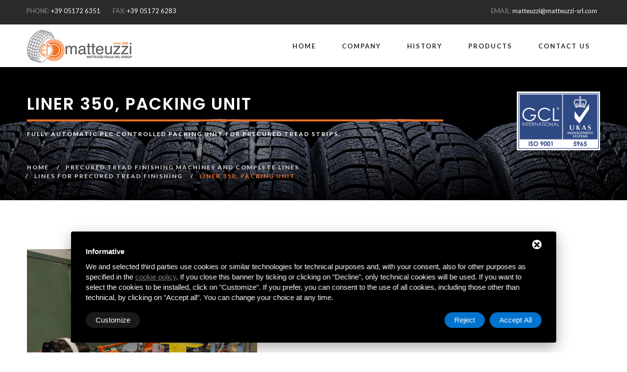

--- FILE ---
content_type: text/html; charset=UTF-8
request_url: https://www.matteuzzi-srl.com/precured_tread_finishing_machines_and_complete_lines/lines_for_precured_tread_finishing/liner_350_packing_unit_123.html
body_size: 6415
content:
<!DOCTYPE html>
<html>

<head>
    <!-- set the encoding of your site -->
    <meta charset="utf-8">
    <!-- set the viewport width and initial-scale on mobile devices -->
    <meta name="viewport" content="width=device-width, initial-scale=1.0">
        <title>LINER 350, PACKING UNIT - Lines for precured tread finishing</title>
        <meta name="description" content="Fully automatic PLC controlled packing unit for precured tread strips.
">
    
    
    <link rel="shortcut icon" href="https://www.matteuzzi-srl.com/frontend/images/favicon/favicon.ico">
    <link rel="apple-touch-icon" sizes="57x57" href="https://www.matteuzzi-srl.com/frontend/images/favicon/apple-touch-icon-57x57.png">
    <link rel="apple-touch-icon" sizes="114x114" href="https://www.matteuzzi-srl.com/frontend/images/favicon/apple-touch-icon-114x114.png">
    <link rel="apple-touch-icon" sizes="72x72" href="https://www.matteuzzi-srl.com/frontend/images/favicon/apple-touch-icon-72x72.png">
    <link rel="apple-touch-icon" sizes="144x144" href="https://www.matteuzzi-srl.com/frontend/images/favicon/apple-touch-icon-144x144.png">

    <link
            href='https://fonts.googleapis.com/css?family=Lato:400,100,100italic,300,300italic,400italic,700,700italic,900,900italic%7CPlayfair+Display:400,400italic,700,700italic,900,900italic%7CRoboto:400,100,100italic,300,300italic,400italic,500,500italic,700,700italic,900italic,900%7CRaleway:400,100,200,300,500,600,700,800,900%7CGreat+Vibes%7CPoppins:400,300,500,600,700'
            rel='stylesheet' type='text/css'>
    <link rel="stylesheet" href="https://www.matteuzzi-srl.com/frontend/css/bootstrap.css">
    <link rel="stylesheet" href="https://www.matteuzzi-srl.com/frontend/css/font-awesome.min.css">
    <link rel="stylesheet" type="text/css" href="https://www.matteuzzi-srl.com/frontend/css/page-assets.css">
    <link rel="stylesheet" type="text/css" href="https://www.matteuzzi-srl.com/frontend/css/helper-elements.css">
    <link rel="stylesheet" type="text/css" href="https://www.matteuzzi-srl.com/frontend/css/style.css">
    <link rel="stylesheet" type="text/css" href="https://www.matteuzzi-srl.com/frontend/css/color/color.css">
    <link rel="stylesheet" href="https://www.matteuzzi-srl.com/frontend/css/animate.css" type="text/css" />
    <link rel="stylesheet" href="https://www.matteuzzi-srl.com/frontend/css/custom.css" type="text/css" />


        <!-- Start - Google Analytics -->
<script class="dc-cookie-trigger" dc-cookie-type="necessary" type="text/javascript" src="https://www.googletagmanager.com/gtag/js?id=G-DSJQ9C386Z" ></script>
<script class="dc-cookie-trigger" dc-cookie-type="necessary" type="text/javascript" >
    window.dataLayer = window.dataLayer || [];
    function gtag(){window.dataLayer.push(arguments);}
    gtag('js', new Date());
    gtag('config', 'G-DSJQ9C386Z', { 'anonymize_ip': true });
</script>
<!-- End - Google Analytics -->
</head>

<body>
<!-- Page pre loader -->
<div id="pre-loader">
    <div class="loader-holder">
        <div class="frame">
            <img src="https://www.matteuzzi-srl.com/frontend/images/preloader/logo.png" alt="Matteuzzi Group" />
            <div class="spinner7">
                <div class="circ1"></div>
                <div class="circ2"></div>
                <div class="circ3"></div>
                <div class="circ4"></div>
            </div>
        </div>
    </div>
</div>
<!-- main container of all the page elements -->
<div id="wrapper">
    <div class="w1">
        <!-- header of the page -->
        <header id="header" class="style16">
    <div class="container">
        <div class="row">
            <!-- header top -->
            <div class="col-xs-12 header-top">
                <!-- language nav -->
                <nav class="nav language-nav">
                    <ul class="list-inline">
                        <li>EMAIL: <a href="mailto:matteuzzi@matteuzzi-srl.com">matteuzzi@matteuzzi-srl.com</a>
                        </li>
                    </ul>
                </nav>
                <!-- top nav -->
                <nav class="top-nav">
                    <ul class="list-inline">
                        <li>Phone: <a href="tel:+39051726351">+39 05172 6351</a></li>
                        <li>FAX: <span>+39 05172 6283</span></li>
                    </ul>
                </nav>
            </div>
        </div>
        <div class="row">
            <div class="col-xs-12">
                <!-- page logo -->
                <div class="logo">
                    <a href="https://www.matteuzzi-srl.com/">
                        <img src="https://www.matteuzzi-srl.com/frontend/images/logo.jpg" alt="Matteuzzi" class="img-responsive w-logo">
                        <img src="https://www.matteuzzi-srl.com/frontend/images/logo-2.jpg" alt="Matteuzzi" class="img-responsive b-logo">
                    </a>
                </div>
                <div class="holder">
                    <!-- main navigation of the page -->
                    <nav id="nav">
                        <a href="#" class="nav-opener"><i class="fa fa-bars"></i></a>
                        <div class="nav-holder">
                            <ul class="list-inline nav-top">
                                <li class="home">
                                    <a href="https://www.matteuzzi-srl.com/">Home</a>
                                </li>
                                                                    <li class="company">
                                        <a href="https://www.matteuzzi-srl.com/company_124.html">Company</a>
                                    </li>
                                                                <li class="history">
                                    <a href="https://www.matteuzzi-srl.com/history.html">History</a>
                                </li>
                                <li class="products">
                                    <a href="https://www.matteuzzi-srl.com/products.html">Products</a>
                                    <div class="mega-drop">
                                        <div class="drop-holder">
                                                                                            <div class="coll">
                                                    <strong class="title">Machines for new tyre manufacture</strong>
                                                                                                        <ul class="list-unstyled">
                                                                                                                    <li>
                                                                <a href="https://www.matteuzzi-srl.com/machines_for_new_tyre_manufacture/trimming_machines_for_tyre_ventsflashes_2.html">Trimming machines for tyre vents/flashes</a>
                                                            </li>
                                                                                                                    <li>
                                                                <a href="https://www.matteuzzi-srl.com/machines_for_new_tyre_manufacture/contour_correction_machines_grinders_3.html">Contour correction machines (grinders)</a>
                                                            </li>
                                                                                                                    <li>
                                                                <a href="https://www.matteuzzi-srl.com/machines_for_new_tyre_manufacture/inspection_and_testing_machines_4.html">Inspection and testing machines</a>
                                                            </li>
                                                                                                                    <li>
                                                                <a href="https://www.matteuzzi-srl.com/machines_for_new_tyre_manufacture/white_sidewall_buffing_machines_5.html">White sidewall buffing machines</a>
                                                            </li>
                                                                                                                    <li>
                                                                <a href="https://www.matteuzzi-srl.com/machines_for_new_tyre_manufacture/geometry_inspection_machines_6.html">Geometry inspection machines</a>
                                                            </li>
                                                                                                                    <li>
                                                                <a href="https://www.matteuzzi-srl.com/machines_for_new_tyre_manufacture/automatic_tyre_painting_cabins_8.html">Automatic tyre painting cabins</a>
                                                            </li>
                                                                                                                    <li>
                                                                <a href="https://www.matteuzzi-srl.com/machines_for_new_tyre_manufacture/automatic_spraying_cabins_9.html">Automatic spraying cabins</a>
                                                            </li>
                                                                                                                    <li>
                                                                <a href="https://www.matteuzzi-srl.com/machines_for_new_tyre_manufacture/machines_for_132.html">Machines for R&amp;D</a>
                                                            </li>
                                                                                                                    <li>
                                                                <a href="https://www.matteuzzi-srl.com/machines_for_new_tyre_manufacture/machines_especially_designed_upon_customer_specifications_10.html">Machines especially designed upon customer specifications</a>
                                                            </li>
                                                                                                            </ul>
                                                                                                    </div>
                                            
                                                                                            <div class="coll">
                                                    <strong class="title">Machines and complete tyre retreading plants </strong>
                                                                                                            <ul class="list-unstyled">
                                                                                                                            <li>
                                                                    <a href="https://www.matteuzzi-srl.com/machines_and_complete_tyre_retreading_plants/inspection_spreaders_12.html">Inspection spreaders</a>
                                                                </li>
                                                                                                                            <li>
                                                                    <a href="https://www.matteuzzi-srl.com/machines_and_complete_tyre_retreading_plants/inflation_testing_machines_13.html">Inflation testing machines</a>
                                                                </li>
                                                                                                                            <li>
                                                                    <a href="https://www.matteuzzi-srl.com/machines_and_complete_tyre_retreading_plants/buffing_machines_14.html">Buffing machines</a>
                                                                </li>
                                                                                                                            <li>
                                                                    <a href="https://www.matteuzzi-srl.com/machines_and_complete_tyre_retreading_plants/modular_monorails_and_line_stations_15.html">Modular monorails and in-line stations</a>
                                                                </li>
                                                                                                                            <li>
                                                                    <a href="https://www.matteuzzi-srl.com/machines_and_complete_tyre_retreading_plants/cementing_systems_16.html">Cementing systems</a>
                                                                </li>
                                                                                                                            <li>
                                                                    <a href="https://www.matteuzzi-srl.com/machines_and_complete_tyre_retreading_plants/building_machines_17.html">Building machines</a>
                                                                </li>
                                                                                                                            <li>
                                                                    <a href="https://www.matteuzzi-srl.com/machines_and_complete_tyre_retreading_plants/repair_tables_spreaders_and_ancillary_equipment_18.html">Repair tables - spreaders and ancillary equipment</a>
                                                                </li>
                                                                                                                            <li>
                                                                    <a href="https://www.matteuzzi-srl.com/machines_and_complete_tyre_retreading_plants/trimming_and_painting_machines_19.html">Trimming and painting machines</a>
                                                                </li>
                                                                                                                            <li>
                                                                    <a href="https://www.matteuzzi-srl.com/machines_and_complete_tyre_retreading_plants/cutters_for_rolls_rubber_20.html">Cutters for rolls of rubber</a>
                                                                </li>
                                                                                                                    </ul>
                                                                                                    </div>
                                            
                                                                                            <div class="coll">
                                                    <strong class="title">Precured tread finishing machines and complete lines </strong>
                                                                                                            <ul class="list-unstyled">
                                                                                                                            <li>
                                                                    <a href="https://www.matteuzzi-srl.com/precured_tread_finishing_machines_and_complete_lines/lines_for_precured_tread_finishing_23.html">Lines for precured tread finishing</a>
                                                                </li>
                                                                                                                    </ul>
                                                                                                    </div>
                                                                                    </div>
                                    </div>
                                </li>
                                <li class="contact">
                                    <a href="https://www.matteuzzi-srl.com/contacts.html">Contact Us</a>
                                </li>
                            </ul>
                        </div>
                    </nav>
                </div>
            </div>
        </div>
    </div>
</header>

        <!-- contain main informative part of the site -->
        <main id="main">
            
    <!-- page banner -->
    <header class="page-banner style2">
        <div class="container">
            <div class="row">
                <div class="col-md-10 col-sm-9">
                    <div class="holder">
                        <h1 class="heading text-uppercase">LINER 350, PACKING UNIT</h1>
                        <p>Fully automatic PLC controlled packing unit for precured tread strips.
</p>
						<ul class="breadcrumbs list-inline">
    <li><a href="https://www.matteuzzi-srl.com/">Home</a></li>
                        <li><a  href="https://www.matteuzzi-srl.com/precured_tread_finishing_machines_and_complete_lines_22.html">Precured tread finishing machines and complete lines </a></li>
                    <li><a  href="https://www.matteuzzi-srl.com/precured_tread_finishing_machines_and_complete_lines/lines_for_precured_tread_finishing_23.html">Lines for precured tread finishing</a></li>
                <li  class="active"><a href="javascript:void(0)">LINER 350, PACKING UNIT</a></li>
    </ul>
                    </div>
                </div>
                <div class="col-md-2 col-sm-3 text-center">
                    <img src="https://www.matteuzzi-srl.com/frontend/images/iso-9001.jpg" class="img-quality" alt="ISO 9001">
                </div>
            </div>
        </div>
        <div class="stretch">
        </div>
    </header>

    <section class="port-single padding-top-100 products-detail">
        <div class="container">

            <div class="row">
                                <div class="col-xs-12 col-sm-6 col-md-5">
                    <!-- beans-slider -->
                    <div class="beans-slider" data-rotate="true">
                        <div class="beans-mask">
                            <div class="beans-slideset">
                                                                    <a href="https://www.matteuzzi-srl.com/storage/album/foto_prw//sch_123/liner_350_550_aut_packing_unit_170510_1_1605891488.jpg" rel="lightbox[gallery1]" class="lightbox">
                                        <div class="beans-slide">
                                            
                                                <img src="https://www.matteuzzi-srl.com/storage/album/foto_prw//sch_123/liner_350_550_aut_packing_unit_170510_1_1605891488.jpg" alt="" class="img-responsive">
                                            
                                        </div>
                                    </a>
                                                            </div>
                        </div>
                        <div class="arrow-holder">
                            <div class="col-xs-12">
                                <a href="#" class="btn-prev"><i class="fa fa-angle-left"></i></a>
                                <a href="#" class="btn-next"><i class="fa fa-angle-right"></i></a>
                            </div>
                        </div>
                    </div>
                </div>
                                <div class="col-xs-12 col-sm-6 col-md-7 products-content">
                    <h3>Description</h3>
                    <div class="long-desc long-desc-sch">
                        
                    </div>
                                                                        <a class="btn btn-default btn-sm margin-bottom-20" href="https://www.matteuzzi-srl.com/allegato/liner_350_550_aut_packing_unit_170510.pdf"><i class="fa fa-download"></i>
                                PDF Brochure Download
                            </a>
                                                                <a href="https://www.matteuzzi-srl.com/contacts.html?message=LINER+350%2C+PACKING+UNIT" class="btn btn-default btn-sm margin-bottom-20"><i class="fa fa-envelope"></i> Request Information</a>
                </div>

            </div>

            <div class="row row-prev-next">
                <div class="col-lg-12 text-center">
                    <a class="prev" href="https://www.matteuzzi-srl.com/precured_tread_finishing_machines_and_complete_lines/lines_for_precured_tread_finishing/liner_350_cementing_unit_122.html"  data-toggle="tooltip" data-placement="top" title="Previous"><i class="fa fa-angle-left"></i></a>
    <a href="https://www.matteuzzi-srl.com/precured_tread_finishing_machines_and_complete_lines/lines_for_precured_tread_finishing_23.html" class="dashboard" data-toggle="tooltip" data-placement="top" title="Back to list"><i class="fa fa-th"></i></a>
    <a class="next" href="https://www.matteuzzi-srl.com/precured_tread_finishing_machines_and_complete_lines/lines_for_precured_tread_finishing/2_blade_version_134.html" data-toggle="tooltip" data-placement="top" title="Next"><i class="fa fa-angle-right"></i></a>
                </div>
            </div>

        </div>
    </section>

        </main>
        <!-- footer of the page -->
        <footer id="footer" class="style15">
    <!-- footer cent -->
    <div class="footer-cent">
        <div class="container">
            <div class="row">
                <div class="col-xs-12 col-sm-4 col-md-4 info-box column1">
                    <!-- f info col -->
                    <div class="f-info-col">
                        <div class="logo"><a href="https://www.matteuzzi-srl.com/"><img src="https://www.matteuzzi-srl.com/frontend/images/construction/img25.png"
                                                           alt="Matteuzzi"></a></div>
                        <p>matteuzzi, founded in 1956 by the Matteuzzi family, whose second generation
                            stands at the company's helm today, has always been dedicated to the production
                            of machines and equipment for tyres.</p>
                        <p>VAT and Fiscal Code: 03832871200</p>
                    </div>
                </div>
                <div class="col-xs-12 col-sm-5 col-md-5 column3">
                    <!-- f contact info2 -->
                    <div class="f-contact-info2">
                        <h5><span class="add-color">Contact</span> Us</h5>
                        <address><i class="fa fa-map-marker"></i> Via Serra 1/E - 3&nbsp;&nbsp;&nbsp;
                            40012 Calderara di Reno (BO), Italy</address>
                        <div class="mail-box2">
										<span class="mail-box"><i class="fa fa-clock-o"></i> From Monday to Friday 8 am - 5 pm </span>
                        </div>
                        <div class="tel-holder">
										<span class="tel-box"><i class="fa fa-phone"></i> Phone: <a class=""
                                                                                                    href="tel:+39051726351">+39 05172 6351</a></span>
                        </div>
                        <div class="tel-holder">
                            <span class="tel-box">FAX: <i class="fa fa-fax"></i> +39 05172 6283</span>
                        </div>
                        <div class="mail-box2">
										<span class="mail-box"><i class="fa fa-envelope-o"></i> <a class="email"
                                                                                                   href="mailto:matteuzzi@matteuzzi-srl.com">
												matteuzzi@matteuzzi-srl.com</a></span>
                        </div>
                    </div>
                </div>

                <div class="col-xs-12 col-sm-3 col-md-3 column3 hidden-xs">
                    <!-- f contact info2 -->
                    <div class="f-contact-info2">
                        <h5><span class="add-color">Site</span> map</h5>
                        <div class="mail-box2">
                            <span class="mail-box"><i class="fa fa-chevron-right"></i> <a href="https://www.matteuzzi-srl.com/">Home page</a></span>
                        </div>
                                                <div class="mail-box2">
                            <span class="mail-box"><i class="fa fa-chevron-right"></i> <a href="https://www.matteuzzi-srl.com/company_124.html">Company</a></span>
                        </div>
                                                <div class="tel-holder">
										<span class="tel-box"><i class="fa fa-chevron-right"></i> <a
                                                                                                     href="https://www.matteuzzi-srl.com/history.html">History</a></span>
                        </div>
                        <div class="mail-box2">
										<span class="mail-box"><i class="fa fa-chevron-right"></i> <a
                                                                                                      href="https://www.matteuzzi-srl.com/products.html"> Products</a></span>
                        </div>
                        <div class="mail-box2">
										<span class="mail-box"><i class="fa fa-chevron-right"></i> <a
                                                                                                      href="https://www.matteuzzi-srl.com/contacts.html"> Contact Us</a></span>
                        </div>
                    </div>
                </div>

            </div>
        </div>
    </div>
    <!-- footer bottom -->
    <div class="footer-bottom">
        <div class="container">
            <div class="row">
                <div class="col-xs-12">
                    <!-- bottom box1 -->
                    <div class="bottom-box1">
						<div class="row">
        <div class="col-md-12 col-xl-12 pt-20">
            <div class="tools-box">
                <div id="cookies-manager-list-of-choices-made">
                                    </div>
            </div>
        </div>
    </div>						<br><br>
                        <!-- footer nav -->
                        <ul class="list-inline footer-nav">
                            <li>Copyright &copy; 2025 Matteuzzi srl</li>
                                                        <li><a rel="nofollow" href="javascript:void(0);" class="gdpr-max-trigger gdpr-link">Privacy policy</a></li>
                            							<!--
                                                        <li><a href="https://www.matteuzzi-srl.com/cookie_policy_127.html">Cookie Policy</a></li>
                            							-->
                                                        <li><a href="https://www.matteuzzi-srl.com/cookie_policy_127.html">Cookie Policy</a></li>
                                                    </ul>
                        <span class="copyright"><a href="https://www.deltacommerce.com" target="_blank" rel="nofollow" title="deltacommerce"><img src="https://www.deltacommerce.com/immagini/logo_white.svg" alt="deltacommerce" width="90" /></a></span>
                    </div>
                </div>
            </div>
        </div>
    </div>
    <div class="parallax-holder">
        <div class="parallax-frame"><img src="https://www.matteuzzi-srl.com/frontend/images/bg-footer.jpg" width="100%"
                                         alt="Matteuzzi makes machines for manufacturers of new tyres and retreaders of tyres for cars, light trucks, trucks, earthmovers and aircraft">
        </div>
    </div>
</footer>
    </div>
    <div class="fa fa-chevron-up" id="gotoTop" style="display: none;"></div>
</div>
<!-- include jQuery library -->
<script type="text/javascript" src="https://www.matteuzzi-srl.com/frontend/js/jquery.js"></script>
<!-- include custom JavaScript -->
<script type="text/javascript" src="https://www.matteuzzi-srl.com/frontend/js/jquery.main.js"></script>
<!-- include JavaScript Plugins -->
<script type="text/javascript" src="https://www.matteuzzi-srl.com/frontend/js/plugins.js"></script>

<script type="text/javascript">
    function getServerPath() {
        return 'https://www.matteuzzi-srl.com' + '/';
    }
</script>

<script type="text/javascript">
    $(document).ready(function() {
    var ancora = $('.scrolldown').offset();
    $('#scrolldown').click(function(e) {
      e.preventDefault();
      $('html,body').animate({scrollTop:ancora.top },500)           
  });
  });
</script>

<script>
    $(function () {
        $('[data-toggle="tooltip"]').tooltip()
    })
</script>
<style>
#delta-gdpr.active {
    display: flex;
    flex-direction: column;
}
#delta-gdpr {
    display: none;
    left: 50% !important;
    padding: 30px !important;
    height: auto !important;
    transform: translate(-50%, 0) !important;
    max-width: 991px !important;
    position: fixed !important;
    bottom: 20px !important;
    width: 100% !important;
    background: #000 !important;
    border-radius: 4px !important;
    box-shadow: 0 10px 30px rgba(0, 0, 0, .33) !important;
    z-index: 9998 !important;
    box-sizing:border-box!important
}
#delta-gdpr-content-title {
    font-weight: bold !important;
    font-family: -apple-system, sans-serif !important;
    color: #fff !important;
    font-size: 15px !important
}
#delta-gdpr-content-text {
    position: relative !important;
    margin: 10px 0 20px !important;
    font-family: -apple-system, sans-serif !important;
    color: #fff !important;
    font-size: 15px !important;
    line-height:1.4!important;
}
#delta-gdpr-content-text a {
    text-decoration: underline !important;
    color: rgba(255, 255, 255, .5) !important
}
#delta-gdpr-content-text a:hover {
    text-decoration: underline !important;
    color: rgba(255, 255, 255, 1) !important
}
#delta-gdpr-buttons-customize {
    transition: all .2s !important;
    background-color: rgba(255, 255, 255, .1) !important;
    color: #fff !important;
    border: 0 !important;
    border-radius: 20px !important;
    padding: 5px 20px !important;
    line-height:1.5!important;
    margin:0!important;
    font-family: -apple-system, sans-serif !important;
    font-size: 15px !important;
    font-weight: 400!important;

}
#delta-gdpr-buttons-reject{    transition: all .2s !important;
    background-color: #0073ce !important;
    color: #fff !important;
    border: 0 !important;
    border-radius: 20px !important;
    padding: 5px 20px !important;
    line-height:1.5!important;
    margin:0!important;
    font-family: -apple-system, sans-serif !important;
    font-size: 15px !important;
    font-weight: 400!important;margin-right:10px!important}
#delta-gdpr-buttons-agree {
    transition: all .2s !important;
    background-color: #0073ce !important;
    color: #fff !important;
    border: 0 !important;
    border-radius: 20px !important;
    padding: 5px 20px !important;
    line-height:1.5!important;
    margin:0!important;
    font-family: -apple-system, sans-serif !important;
    font-size: 15px !important;
    font-weight: 400!important;
}
#delta-gdpr-buttons-customize:hover,
#delta-gdpr-buttons-agree:hover,
#delta-gdpr-buttons-reject:hover {
    opacity: .6 !important;
    cursor: pointer !important
}
.no-scroll {
    overflow: hidden !important
}
#delta-gdpr-custom {
    background-color: rgba(0, 0, 0, .8) !important;
    transition: opacity .4s ease, visibility .4s ease !important;
    font-size: 16px !important;
    position: fixed !important;
    z-index: 100000000 !important;
    top: 0 !important;
    left: 0 !important;
    width: 100% !important;
    height: 100% !important;
    border: 0 !important;
    margin: 0 !important;
    padding: 0 !important;
    line-height: 1.5 !important;
    align-items: unset !important;
    align-content: unset !important;
    flex-wrap: unset !important;
    align-items: center !important;
    justify-content: center !important;
    display: none !important;
    justify-content: center;
    align-items: center
}
#delta-gdpr-text #close-btn {
    cursor: pointer;
    position: absolute !important;
    right: 30px !important;
    top: 17px !important;
    background: #fff !important;
    width: 19px !important;
    height: 19px !important;
    border-radius: 20px !important;
    /*padding: 10px;*/
}
#delta-gdpr-text #close-btn:after {
    content: '' !important;
    height: 14px !important;
    border-left: 3px solid #000 !important;
    position: absolute !important;
    transform: rotate(45deg) !important;
    left: 8px !important;
    top: 3px !important
}
#delta-gdpr-text #close-btn:before {
    content: '';
    height: 14px;
    border-left: 3px solid #000;
    position: absolute;
    transform: rotate(-45deg);
    left: 8px;
    top: 3px
}
#delta-gdpr-custom.active {
    display: flex !important;
}

#delta-gdpr-buttons{justify-content:space-between!important;
width:100%!important;
display:flex!important}

#delta-gdpr-custom-content {
    border-radius: 4px !important;
    background: #fff !important;
    width: 100%;
    max-width: 780px;
    height: 100%;
    max-height: 600px;
    overflow: hidden !important
}
#delta-gdpr-buttons > div{display:flex!important;}

@media (max-width:1035px) {
    #delta-gdpr {
        bottom: 0 !important;
        max-width: none !important;
        left: 0 !important;
        transform: none !important;
        border-radius: 0 !important;
        z-index: 9999 !important
    }
}
@media (max-width:768px) {
    #delta-gdpr-custom-content {
        border-radius: 0px !important;
    }
}
@media (max-width:576px) {
    #delta-gdpr-buttons{flex-direction:column!important;}
    #delta-gdpr-buttons-customize{order:2!important}
    #delta-gdpr-buttons > div{order:1!important;margin-bottom:10px!important}
    #delta-gdpr-buttons > div > button{width:100%!important}

}
</style>
<div id="delta-gdpr" class="active">
  <div id="delta-gdpr-content">
    <div id="delta-gdpr-text">
      <div id="close-btn"></div>
      <div id="delta-gdpr-content-title">Informative</div>
      <p id="delta-gdpr-content-text">
          We and selected third parties use cookies or similar technologies for technical purposes and, with your consent, also for other purposes as specified in the <a href="javascript:void(0);" onclick="cookieModalRenderAction('/en/cookies-manager-policy.html');">cookie policy</a>. If you close this banner by ticking or clicking on "Decline", only technical cookies will be used. If you want to select the cookies to be installed, click on "Customize". If you prefer, you can consent to the use of all cookies, including those other than technical, by clicking on "Accept all". You can change your choice at any time.
      </p>
    </div>
    <div id="delta-gdpr-buttons">
      <button id="delta-gdpr-buttons-customize">Customize</button>
      <div>
        <button id="delta-gdpr-buttons-reject">Reject</button>
        <button id="delta-gdpr-buttons-agree">Accept All</button>
      </div>
    </div>
  </div>
</div>
<div id="delta-gdpr-custom">
  <div id="delta-gdpr-custom-content">
    <div id="delta-gdpr-custom-text"></div>
  </div>
</div>
<!-- Start - Lib -->
<script type="text/javascript">
    var url_list_of_choices = '/en/cookies-manager-list-of-choices.html';
    var url_choose = '/en/cookies-manager-choose.html';
    var url_policy = '/en/cookies-manager-policy.html';
    var url_gdpr = '/en/cookies-manager-gdpr.html';
    var url_cookies_register = '/en/cookies-manager-register-preference.html';
    var url_deltacommerce_ads = '/en/cookies-manager-deltacommerce-ads.html';
    var remote_address = '3.145.184.250';

    jQuery(document).on('click', 'a.gdpr-max-trigger', function () {
        cookieModalRenderAction(url_gdpr);
    });
</script>
<script src="https://cookiesregister.deltacommerce.com/js/js-cookie-3.0.1/dist/js.cookie.min.js" type="text/javascript"></script>
<script src="https://cookiesregister.deltacommerce.com/js/crypto-js-4.1.1/crypto-js.js" type="text/javascript"></script>
<script src="/frontend/js/cookies-manager/cookies-manager.min.js" type="text/javascript"></script>
<!-- End - Lib -->
<!-- Start - Deltacommerce Ads -->
<script class="dc-cookie-trigger" dc-cookie-type="advertisement" type="text/plain" dc-cookie-src="https://cookiesregister.deltacommerce.com/js/deltacommerce-ads.js" ></script>
<!-- End - Deltacommerce Ads -->
</body>

</html>


--- FILE ---
content_type: text/html; charset=UTF-8
request_url: https://www.matteuzzi-srl.com/precured_tread_finishing_machines_and_complete_lines/lines_for_precured_tread_finishing/liner_350_packing_unit_123.html
body_size: 7162
content:
<!DOCTYPE html>
<html>

<head>
    <!-- set the encoding of your site -->
    <meta charset="utf-8">
    <!-- set the viewport width and initial-scale on mobile devices -->
    <meta name="viewport" content="width=device-width, initial-scale=1.0">
        <title>LINER 350, PACKING UNIT - Lines for precured tread finishing</title>
        <meta name="description" content="Fully automatic PLC controlled packing unit for precured tread strips.
">
    
    
    <link rel="shortcut icon" href="https://www.matteuzzi-srl.com/frontend/images/favicon/favicon.ico">
    <link rel="apple-touch-icon" sizes="57x57" href="https://www.matteuzzi-srl.com/frontend/images/favicon/apple-touch-icon-57x57.png">
    <link rel="apple-touch-icon" sizes="114x114" href="https://www.matteuzzi-srl.com/frontend/images/favicon/apple-touch-icon-114x114.png">
    <link rel="apple-touch-icon" sizes="72x72" href="https://www.matteuzzi-srl.com/frontend/images/favicon/apple-touch-icon-72x72.png">
    <link rel="apple-touch-icon" sizes="144x144" href="https://www.matteuzzi-srl.com/frontend/images/favicon/apple-touch-icon-144x144.png">

    <link
            href='https://fonts.googleapis.com/css?family=Lato:400,100,100italic,300,300italic,400italic,700,700italic,900,900italic%7CPlayfair+Display:400,400italic,700,700italic,900,900italic%7CRoboto:400,100,100italic,300,300italic,400italic,500,500italic,700,700italic,900italic,900%7CRaleway:400,100,200,300,500,600,700,800,900%7CGreat+Vibes%7CPoppins:400,300,500,600,700'
            rel='stylesheet' type='text/css'>
    <link rel="stylesheet" href="https://www.matteuzzi-srl.com/frontend/css/bootstrap.css">
    <link rel="stylesheet" href="https://www.matteuzzi-srl.com/frontend/css/font-awesome.min.css">
    <link rel="stylesheet" type="text/css" href="https://www.matteuzzi-srl.com/frontend/css/page-assets.css">
    <link rel="stylesheet" type="text/css" href="https://www.matteuzzi-srl.com/frontend/css/helper-elements.css">
    <link rel="stylesheet" type="text/css" href="https://www.matteuzzi-srl.com/frontend/css/style.css">
    <link rel="stylesheet" type="text/css" href="https://www.matteuzzi-srl.com/frontend/css/color/color.css">
    <link rel="stylesheet" href="https://www.matteuzzi-srl.com/frontend/css/animate.css" type="text/css" />
    <link rel="stylesheet" href="https://www.matteuzzi-srl.com/frontend/css/custom.css" type="text/css" />


        <!-- Start - Google Analytics -->
<script class="dc-cookie-trigger" dc-cookie-type="necessary" type="text/javascript" src="https://www.googletagmanager.com/gtag/js?id=G-DSJQ9C386Z" ></script>
<script class="dc-cookie-trigger" dc-cookie-type="necessary" type="text/javascript" >
    window.dataLayer = window.dataLayer || [];
    function gtag(){window.dataLayer.push(arguments);}
    gtag('js', new Date());
    gtag('config', 'G-DSJQ9C386Z', { 'anonymize_ip': true });
</script>
<!-- End - Google Analytics -->
</head>

<body>
<!-- Page pre loader -->
<div id="pre-loader">
    <div class="loader-holder">
        <div class="frame">
            <img src="https://www.matteuzzi-srl.com/frontend/images/preloader/logo.png" alt="Matteuzzi Group" />
            <div class="spinner7">
                <div class="circ1"></div>
                <div class="circ2"></div>
                <div class="circ3"></div>
                <div class="circ4"></div>
            </div>
        </div>
    </div>
</div>
<!-- main container of all the page elements -->
<div id="wrapper">
    <div class="w1">
        <!-- header of the page -->
        <header id="header" class="style16">
    <div class="container">
        <div class="row">
            <!-- header top -->
            <div class="col-xs-12 header-top">
                <!-- language nav -->
                <nav class="nav language-nav">
                    <ul class="list-inline">
                        <li>EMAIL: <a href="mailto:matteuzzi@matteuzzi-srl.com">matteuzzi@matteuzzi-srl.com</a>
                        </li>
                    </ul>
                </nav>
                <!-- top nav -->
                <nav class="top-nav">
                    <ul class="list-inline">
                        <li>Phone: <a href="tel:+39051726351">+39 05172 6351</a></li>
                        <li>FAX: <span>+39 05172 6283</span></li>
                    </ul>
                </nav>
            </div>
        </div>
        <div class="row">
            <div class="col-xs-12">
                <!-- page logo -->
                <div class="logo">
                    <a href="https://www.matteuzzi-srl.com/">
                        <img src="https://www.matteuzzi-srl.com/frontend/images/logo.jpg" alt="Matteuzzi" class="img-responsive w-logo">
                        <img src="https://www.matteuzzi-srl.com/frontend/images/logo-2.jpg" alt="Matteuzzi" class="img-responsive b-logo">
                    </a>
                </div>
                <div class="holder">
                    <!-- main navigation of the page -->
                    <nav id="nav">
                        <a href="#" class="nav-opener"><i class="fa fa-bars"></i></a>
                        <div class="nav-holder">
                            <ul class="list-inline nav-top">
                                <li class="home">
                                    <a href="https://www.matteuzzi-srl.com/">Home</a>
                                </li>
                                                                    <li class="company">
                                        <a href="https://www.matteuzzi-srl.com/company_124.html">Company</a>
                                    </li>
                                                                <li class="history">
                                    <a href="https://www.matteuzzi-srl.com/history.html">History</a>
                                </li>
                                <li class="products">
                                    <a href="https://www.matteuzzi-srl.com/products.html">Products</a>
                                    <div class="mega-drop">
                                        <div class="drop-holder">
                                                                                            <div class="coll">
                                                    <strong class="title">Machines for new tyre manufacture</strong>
                                                                                                        <ul class="list-unstyled">
                                                                                                                    <li>
                                                                <a href="https://www.matteuzzi-srl.com/machines_for_new_tyre_manufacture/trimming_machines_for_tyre_ventsflashes_2.html">Trimming machines for tyre vents/flashes</a>
                                                            </li>
                                                                                                                    <li>
                                                                <a href="https://www.matteuzzi-srl.com/machines_for_new_tyre_manufacture/contour_correction_machines_grinders_3.html">Contour correction machines (grinders)</a>
                                                            </li>
                                                                                                                    <li>
                                                                <a href="https://www.matteuzzi-srl.com/machines_for_new_tyre_manufacture/inspection_and_testing_machines_4.html">Inspection and testing machines</a>
                                                            </li>
                                                                                                                    <li>
                                                                <a href="https://www.matteuzzi-srl.com/machines_for_new_tyre_manufacture/white_sidewall_buffing_machines_5.html">White sidewall buffing machines</a>
                                                            </li>
                                                                                                                    <li>
                                                                <a href="https://www.matteuzzi-srl.com/machines_for_new_tyre_manufacture/geometry_inspection_machines_6.html">Geometry inspection machines</a>
                                                            </li>
                                                                                                                    <li>
                                                                <a href="https://www.matteuzzi-srl.com/machines_for_new_tyre_manufacture/automatic_tyre_painting_cabins_8.html">Automatic tyre painting cabins</a>
                                                            </li>
                                                                                                                    <li>
                                                                <a href="https://www.matteuzzi-srl.com/machines_for_new_tyre_manufacture/automatic_spraying_cabins_9.html">Automatic spraying cabins</a>
                                                            </li>
                                                                                                                    <li>
                                                                <a href="https://www.matteuzzi-srl.com/machines_for_new_tyre_manufacture/machines_for_132.html">Machines for R&amp;D</a>
                                                            </li>
                                                                                                                    <li>
                                                                <a href="https://www.matteuzzi-srl.com/machines_for_new_tyre_manufacture/machines_especially_designed_upon_customer_specifications_10.html">Machines especially designed upon customer specifications</a>
                                                            </li>
                                                                                                            </ul>
                                                                                                    </div>
                                            
                                                                                            <div class="coll">
                                                    <strong class="title">Machines and complete tyre retreading plants </strong>
                                                                                                            <ul class="list-unstyled">
                                                                                                                            <li>
                                                                    <a href="https://www.matteuzzi-srl.com/machines_and_complete_tyre_retreading_plants/inspection_spreaders_12.html">Inspection spreaders</a>
                                                                </li>
                                                                                                                            <li>
                                                                    <a href="https://www.matteuzzi-srl.com/machines_and_complete_tyre_retreading_plants/inflation_testing_machines_13.html">Inflation testing machines</a>
                                                                </li>
                                                                                                                            <li>
                                                                    <a href="https://www.matteuzzi-srl.com/machines_and_complete_tyre_retreading_plants/buffing_machines_14.html">Buffing machines</a>
                                                                </li>
                                                                                                                            <li>
                                                                    <a href="https://www.matteuzzi-srl.com/machines_and_complete_tyre_retreading_plants/modular_monorails_and_line_stations_15.html">Modular monorails and in-line stations</a>
                                                                </li>
                                                                                                                            <li>
                                                                    <a href="https://www.matteuzzi-srl.com/machines_and_complete_tyre_retreading_plants/cementing_systems_16.html">Cementing systems</a>
                                                                </li>
                                                                                                                            <li>
                                                                    <a href="https://www.matteuzzi-srl.com/machines_and_complete_tyre_retreading_plants/building_machines_17.html">Building machines</a>
                                                                </li>
                                                                                                                            <li>
                                                                    <a href="https://www.matteuzzi-srl.com/machines_and_complete_tyre_retreading_plants/repair_tables_spreaders_and_ancillary_equipment_18.html">Repair tables - spreaders and ancillary equipment</a>
                                                                </li>
                                                                                                                            <li>
                                                                    <a href="https://www.matteuzzi-srl.com/machines_and_complete_tyre_retreading_plants/trimming_and_painting_machines_19.html">Trimming and painting machines</a>
                                                                </li>
                                                                                                                            <li>
                                                                    <a href="https://www.matteuzzi-srl.com/machines_and_complete_tyre_retreading_plants/cutters_for_rolls_rubber_20.html">Cutters for rolls of rubber</a>
                                                                </li>
                                                                                                                    </ul>
                                                                                                    </div>
                                            
                                                                                            <div class="coll">
                                                    <strong class="title">Precured tread finishing machines and complete lines </strong>
                                                                                                            <ul class="list-unstyled">
                                                                                                                            <li>
                                                                    <a href="https://www.matteuzzi-srl.com/precured_tread_finishing_machines_and_complete_lines/lines_for_precured_tread_finishing_23.html">Lines for precured tread finishing</a>
                                                                </li>
                                                                                                                    </ul>
                                                                                                    </div>
                                                                                    </div>
                                    </div>
                                </li>
                                <li class="contact">
                                    <a href="https://www.matteuzzi-srl.com/contacts.html">Contact Us</a>
                                </li>
                            </ul>
                        </div>
                    </nav>
                </div>
            </div>
        </div>
    </div>
</header>

        <!-- contain main informative part of the site -->
        <main id="main">
            
    <!-- page banner -->
    <header class="page-banner style2">
        <div class="container">
            <div class="row">
                <div class="col-md-10 col-sm-9">
                    <div class="holder">
                        <h1 class="heading text-uppercase">LINER 350, PACKING UNIT</h1>
                        <p>Fully automatic PLC controlled packing unit for precured tread strips.
</p>
						<ul class="breadcrumbs list-inline">
    <li><a href="https://www.matteuzzi-srl.com/">Home</a></li>
                        <li><a  href="https://www.matteuzzi-srl.com/precured_tread_finishing_machines_and_complete_lines_22.html">Precured tread finishing machines and complete lines </a></li>
                    <li><a  href="https://www.matteuzzi-srl.com/precured_tread_finishing_machines_and_complete_lines/lines_for_precured_tread_finishing_23.html">Lines for precured tread finishing</a></li>
                <li  class="active"><a href="javascript:void(0)">LINER 350, PACKING UNIT</a></li>
    </ul>
                    </div>
                </div>
                <div class="col-md-2 col-sm-3 text-center">
                    <img src="https://www.matteuzzi-srl.com/frontend/images/iso-9001.jpg" class="img-quality" alt="ISO 9001">
                </div>
            </div>
        </div>
        <div class="stretch">
        </div>
    </header>

    <section class="port-single padding-top-100 products-detail">
        <div class="container">

            <div class="row">
                                <div class="col-xs-12 col-sm-6 col-md-5">
                    <!-- beans-slider -->
                    <div class="beans-slider" data-rotate="true">
                        <div class="beans-mask">
                            <div class="beans-slideset">
                                                                    <a href="https://www.matteuzzi-srl.com/storage/album/foto_prw//sch_123/liner_350_550_aut_packing_unit_170510_1_1605891488.jpg" rel="lightbox[gallery1]" class="lightbox">
                                        <div class="beans-slide">
                                            
                                                <img src="https://www.matteuzzi-srl.com/storage/album/foto_prw//sch_123/liner_350_550_aut_packing_unit_170510_1_1605891488.jpg" alt="" class="img-responsive">
                                            
                                        </div>
                                    </a>
                                                            </div>
                        </div>
                        <div class="arrow-holder">
                            <div class="col-xs-12">
                                <a href="#" class="btn-prev"><i class="fa fa-angle-left"></i></a>
                                <a href="#" class="btn-next"><i class="fa fa-angle-right"></i></a>
                            </div>
                        </div>
                    </div>
                </div>
                                <div class="col-xs-12 col-sm-6 col-md-7 products-content">
                    <h3>Description</h3>
                    <div class="long-desc long-desc-sch">
                        
                    </div>
                                                                        <a class="btn btn-default btn-sm margin-bottom-20" href="https://www.matteuzzi-srl.com/allegato/liner_350_550_aut_packing_unit_170510.pdf"><i class="fa fa-download"></i>
                                PDF Brochure Download
                            </a>
                                                                <a href="https://www.matteuzzi-srl.com/contacts.html?message=LINER+350%2C+PACKING+UNIT" class="btn btn-default btn-sm margin-bottom-20"><i class="fa fa-envelope"></i> Request Information</a>
                </div>

            </div>

            <div class="row row-prev-next">
                <div class="col-lg-12 text-center">
                    <a class="prev" href="https://www.matteuzzi-srl.com/precured_tread_finishing_machines_and_complete_lines/lines_for_precured_tread_finishing/liner_350_cementing_unit_122.html"  data-toggle="tooltip" data-placement="top" title="Previous"><i class="fa fa-angle-left"></i></a>
    <a href="https://www.matteuzzi-srl.com/precured_tread_finishing_machines_and_complete_lines/lines_for_precured_tread_finishing_23.html" class="dashboard" data-toggle="tooltip" data-placement="top" title="Back to list"><i class="fa fa-th"></i></a>
    <a class="next" href="https://www.matteuzzi-srl.com/precured_tread_finishing_machines_and_complete_lines/lines_for_precured_tread_finishing/2_blade_version_134.html" data-toggle="tooltip" data-placement="top" title="Next"><i class="fa fa-angle-right"></i></a>
                </div>
            </div>

        </div>
    </section>

        </main>
        <!-- footer of the page -->
        <footer id="footer" class="style15">
    <!-- footer cent -->
    <div class="footer-cent">
        <div class="container">
            <div class="row">
                <div class="col-xs-12 col-sm-4 col-md-4 info-box column1">
                    <!-- f info col -->
                    <div class="f-info-col">
                        <div class="logo"><a href="https://www.matteuzzi-srl.com/"><img src="https://www.matteuzzi-srl.com/frontend/images/construction/img25.png"
                                                           alt="Matteuzzi"></a></div>
                        <p>matteuzzi, founded in 1956 by the Matteuzzi family, whose second generation
                            stands at the company's helm today, has always been dedicated to the production
                            of machines and equipment for tyres.</p>
                        <p>VAT and Fiscal Code: 03832871200</p>
                    </div>
                </div>
                <div class="col-xs-12 col-sm-5 col-md-5 column3">
                    <!-- f contact info2 -->
                    <div class="f-contact-info2">
                        <h5><span class="add-color">Contact</span> Us</h5>
                        <address><i class="fa fa-map-marker"></i> Via Serra 1/E - 3&nbsp;&nbsp;&nbsp;
                            40012 Calderara di Reno (BO), Italy</address>
                        <div class="mail-box2">
										<span class="mail-box"><i class="fa fa-clock-o"></i> From Monday to Friday 8 am - 5 pm </span>
                        </div>
                        <div class="tel-holder">
										<span class="tel-box"><i class="fa fa-phone"></i> Phone: <a class=""
                                                                                                    href="tel:+39051726351">+39 05172 6351</a></span>
                        </div>
                        <div class="tel-holder">
                            <span class="tel-box">FAX: <i class="fa fa-fax"></i> +39 05172 6283</span>
                        </div>
                        <div class="mail-box2">
										<span class="mail-box"><i class="fa fa-envelope-o"></i> <a class="email"
                                                                                                   href="mailto:matteuzzi@matteuzzi-srl.com">
												matteuzzi@matteuzzi-srl.com</a></span>
                        </div>
                    </div>
                </div>

                <div class="col-xs-12 col-sm-3 col-md-3 column3 hidden-xs">
                    <!-- f contact info2 -->
                    <div class="f-contact-info2">
                        <h5><span class="add-color">Site</span> map</h5>
                        <div class="mail-box2">
                            <span class="mail-box"><i class="fa fa-chevron-right"></i> <a href="https://www.matteuzzi-srl.com/">Home page</a></span>
                        </div>
                                                <div class="mail-box2">
                            <span class="mail-box"><i class="fa fa-chevron-right"></i> <a href="https://www.matteuzzi-srl.com/company_124.html">Company</a></span>
                        </div>
                                                <div class="tel-holder">
										<span class="tel-box"><i class="fa fa-chevron-right"></i> <a
                                                                                                     href="https://www.matteuzzi-srl.com/history.html">History</a></span>
                        </div>
                        <div class="mail-box2">
										<span class="mail-box"><i class="fa fa-chevron-right"></i> <a
                                                                                                      href="https://www.matteuzzi-srl.com/products.html"> Products</a></span>
                        </div>
                        <div class="mail-box2">
										<span class="mail-box"><i class="fa fa-chevron-right"></i> <a
                                                                                                      href="https://www.matteuzzi-srl.com/contacts.html"> Contact Us</a></span>
                        </div>
                    </div>
                </div>

            </div>
        </div>
    </div>
    <!-- footer bottom -->
    <div class="footer-bottom">
        <div class="container">
            <div class="row">
                <div class="col-xs-12">
                    <!-- bottom box1 -->
                    <div class="bottom-box1">
						<div class="row">
        <div class="col-md-12 col-xl-12 pt-20">
            <div class="tools-box">
                <div id="cookies-manager-list-of-choices-made">
                                    </div>
            </div>
        </div>
    </div>						<br><br>
                        <!-- footer nav -->
                        <ul class="list-inline footer-nav">
                            <li>Copyright &copy; 2025 Matteuzzi srl</li>
                                                        <li><a rel="nofollow" href="javascript:void(0);" class="gdpr-max-trigger gdpr-link">Privacy policy</a></li>
                            							<!--
                                                        <li><a href="https://www.matteuzzi-srl.com/cookie_policy_127.html">Cookie Policy</a></li>
                            							-->
                                                        <li><a href="https://www.matteuzzi-srl.com/cookie_policy_127.html">Cookie Policy</a></li>
                                                    </ul>
                        <span class="copyright"><a href="https://www.deltacommerce.com" target="_blank" rel="nofollow" title="deltacommerce"><img src="https://www.deltacommerce.com/immagini/logo_white.svg" alt="deltacommerce" width="90" /></a></span>
                    </div>
                </div>
            </div>
        </div>
    </div>
    <div class="parallax-holder">
        <div class="parallax-frame"><img src="https://www.matteuzzi-srl.com/frontend/images/bg-footer.jpg" width="100%"
                                         alt="Matteuzzi makes machines for manufacturers of new tyres and retreaders of tyres for cars, light trucks, trucks, earthmovers and aircraft">
        </div>
    </div>
</footer>
    </div>
    <div class="fa fa-chevron-up" id="gotoTop" style="display: none;"></div>
</div>
<!-- include jQuery library -->
<script type="text/javascript" src="https://www.matteuzzi-srl.com/frontend/js/jquery.js"></script>
<!-- include custom JavaScript -->
<script type="text/javascript" src="https://www.matteuzzi-srl.com/frontend/js/jquery.main.js"></script>
<!-- include JavaScript Plugins -->
<script type="text/javascript" src="https://www.matteuzzi-srl.com/frontend/js/plugins.js"></script>

<script type="text/javascript">
    function getServerPath() {
        return 'https://www.matteuzzi-srl.com' + '/';
    }
</script>

<script type="text/javascript">
    $(document).ready(function() {
    var ancora = $('.scrolldown').offset();
    $('#scrolldown').click(function(e) {
      e.preventDefault();
      $('html,body').animate({scrollTop:ancora.top },500)           
  });
  });
</script>

<script>
    $(function () {
        $('[data-toggle="tooltip"]').tooltip()
    })
</script>
<style>
#delta-gdpr.active {
    display: flex;
    flex-direction: column;
}
#delta-gdpr {
    display: none;
    left: 50% !important;
    padding: 30px !important;
    height: auto !important;
    transform: translate(-50%, 0) !important;
    max-width: 991px !important;
    position: fixed !important;
    bottom: 20px !important;
    width: 100% !important;
    background: #000 !important;
    border-radius: 4px !important;
    box-shadow: 0 10px 30px rgba(0, 0, 0, .33) !important;
    z-index: 9998 !important;
    box-sizing:border-box!important
}
#delta-gdpr-content-title {
    font-weight: bold !important;
    font-family: -apple-system, sans-serif !important;
    color: #fff !important;
    font-size: 15px !important
}
#delta-gdpr-content-text {
    position: relative !important;
    margin: 10px 0 20px !important;
    font-family: -apple-system, sans-serif !important;
    color: #fff !important;
    font-size: 15px !important;
    line-height:1.4!important;
}
#delta-gdpr-content-text a {
    text-decoration: underline !important;
    color: rgba(255, 255, 255, .5) !important
}
#delta-gdpr-content-text a:hover {
    text-decoration: underline !important;
    color: rgba(255, 255, 255, 1) !important
}
#delta-gdpr-buttons-customize {
    transition: all .2s !important;
    background-color: rgba(255, 255, 255, .1) !important;
    color: #fff !important;
    border: 0 !important;
    border-radius: 20px !important;
    padding: 5px 20px !important;
    line-height:1.5!important;
    margin:0!important;
    font-family: -apple-system, sans-serif !important;
    font-size: 15px !important;
    font-weight: 400!important;

}
#delta-gdpr-buttons-reject{    transition: all .2s !important;
    background-color: #0073ce !important;
    color: #fff !important;
    border: 0 !important;
    border-radius: 20px !important;
    padding: 5px 20px !important;
    line-height:1.5!important;
    margin:0!important;
    font-family: -apple-system, sans-serif !important;
    font-size: 15px !important;
    font-weight: 400!important;margin-right:10px!important}
#delta-gdpr-buttons-agree {
    transition: all .2s !important;
    background-color: #0073ce !important;
    color: #fff !important;
    border: 0 !important;
    border-radius: 20px !important;
    padding: 5px 20px !important;
    line-height:1.5!important;
    margin:0!important;
    font-family: -apple-system, sans-serif !important;
    font-size: 15px !important;
    font-weight: 400!important;
}
#delta-gdpr-buttons-customize:hover,
#delta-gdpr-buttons-agree:hover,
#delta-gdpr-buttons-reject:hover {
    opacity: .6 !important;
    cursor: pointer !important
}
.no-scroll {
    overflow: hidden !important
}
#delta-gdpr-custom {
    background-color: rgba(0, 0, 0, .8) !important;
    transition: opacity .4s ease, visibility .4s ease !important;
    font-size: 16px !important;
    position: fixed !important;
    z-index: 100000000 !important;
    top: 0 !important;
    left: 0 !important;
    width: 100% !important;
    height: 100% !important;
    border: 0 !important;
    margin: 0 !important;
    padding: 0 !important;
    line-height: 1.5 !important;
    align-items: unset !important;
    align-content: unset !important;
    flex-wrap: unset !important;
    align-items: center !important;
    justify-content: center !important;
    display: none !important;
    justify-content: center;
    align-items: center
}
#delta-gdpr-text #close-btn {
    cursor: pointer;
    position: absolute !important;
    right: 30px !important;
    top: 17px !important;
    background: #fff !important;
    width: 19px !important;
    height: 19px !important;
    border-radius: 20px !important;
    /*padding: 10px;*/
}
#delta-gdpr-text #close-btn:after {
    content: '' !important;
    height: 14px !important;
    border-left: 3px solid #000 !important;
    position: absolute !important;
    transform: rotate(45deg) !important;
    left: 8px !important;
    top: 3px !important
}
#delta-gdpr-text #close-btn:before {
    content: '';
    height: 14px;
    border-left: 3px solid #000;
    position: absolute;
    transform: rotate(-45deg);
    left: 8px;
    top: 3px
}
#delta-gdpr-custom.active {
    display: flex !important;
}

#delta-gdpr-buttons{justify-content:space-between!important;
width:100%!important;
display:flex!important}

#delta-gdpr-custom-content {
    border-radius: 4px !important;
    background: #fff !important;
    width: 100%;
    max-width: 780px;
    height: 100%;
    max-height: 600px;
    overflow: hidden !important
}
#delta-gdpr-buttons > div{display:flex!important;}

@media (max-width:1035px) {
    #delta-gdpr {
        bottom: 0 !important;
        max-width: none !important;
        left: 0 !important;
        transform: none !important;
        border-radius: 0 !important;
        z-index: 9999 !important
    }
}
@media (max-width:768px) {
    #delta-gdpr-custom-content {
        border-radius: 0px !important;
    }
}
@media (max-width:576px) {
    #delta-gdpr-buttons{flex-direction:column!important;}
    #delta-gdpr-buttons-customize{order:2!important}
    #delta-gdpr-buttons > div{order:1!important;margin-bottom:10px!important}
    #delta-gdpr-buttons > div > button{width:100%!important}

}
</style>
<div id="delta-gdpr" class="active">
  <div id="delta-gdpr-content">
    <div id="delta-gdpr-text">
      <div id="close-btn"></div>
      <div id="delta-gdpr-content-title">Informative</div>
      <p id="delta-gdpr-content-text">
          We and selected third parties use cookies or similar technologies for technical purposes and, with your consent, also for other purposes as specified in the <a href="javascript:void(0);" onclick="cookieModalRenderAction('/en/cookies-manager-policy.html');">cookie policy</a>. If you close this banner by ticking or clicking on "Decline", only technical cookies will be used. If you want to select the cookies to be installed, click on "Customize". If you prefer, you can consent to the use of all cookies, including those other than technical, by clicking on "Accept all". You can change your choice at any time.
      </p>
    </div>
    <div id="delta-gdpr-buttons">
      <button id="delta-gdpr-buttons-customize">Customize</button>
      <div>
        <button id="delta-gdpr-buttons-reject">Reject</button>
        <button id="delta-gdpr-buttons-agree">Accept All</button>
      </div>
    </div>
  </div>
</div>
<div id="delta-gdpr-custom">
  <div id="delta-gdpr-custom-content">
    <div id="delta-gdpr-custom-text"></div>
  </div>
</div>
<!-- Start - Lib -->
<script type="text/javascript">
    var url_list_of_choices = '/en/cookies-manager-list-of-choices.html';
    var url_choose = '/en/cookies-manager-choose.html';
    var url_policy = '/en/cookies-manager-policy.html';
    var url_gdpr = '/en/cookies-manager-gdpr.html';
    var url_cookies_register = '/en/cookies-manager-register-preference.html';
    var url_deltacommerce_ads = '/en/cookies-manager-deltacommerce-ads.html';
    var remote_address = '3.145.184.250';

    jQuery(document).on('click', 'a.gdpr-max-trigger', function () {
        cookieModalRenderAction(url_gdpr);
    });
</script>
<script src="https://cookiesregister.deltacommerce.com/js/js-cookie-3.0.1/dist/js.cookie.min.js" type="text/javascript"></script>
<script src="https://cookiesregister.deltacommerce.com/js/crypto-js-4.1.1/crypto-js.js" type="text/javascript"></script>
<script src="/frontend/js/cookies-manager/cookies-manager.min.js" type="text/javascript"></script>
<!-- End - Lib -->
<!-- Start - Deltacommerce Ads -->
<script class="dc-cookie-trigger" dc-cookie-type="advertisement" type="text/plain" dc-cookie-src="https://cookiesregister.deltacommerce.com/js/deltacommerce-ads.js" ></script>
<!-- End - Deltacommerce Ads -->
</body>

</html>


--- FILE ---
content_type: text/css
request_url: https://www.matteuzzi-srl.com/frontend/css/bootstrap.css
body_size: 20482
content:
/*! normalize.css v3.0.2 | MIT License | git.io/normalize */

html {
	font-family: sans-serif;
	-ms-text-size-adjust: 100%;
	-webkit-text-size-adjust: 100%;
}

body {
	margin: 0;
}

article,
aside,
details,
figcaption,
figure,
footer,
header,
hgroup,
main,
menu,
nav,
section,
summary {
	display: block;
}

audio,
canvas,
progress,
video {
	display: inline-block;
	vertical-align: baseline;
}

audio:not([controls]) {
	display: none;
	height: 0;
}

[hidden],
template {
	display: none;
}

a {
	background-color: transparent;
}

a:active,
a:hover {
	outline: 0;
}

abbr[title] {
	border-bottom: 1px dotted;
}

b,
strong {
	font-weight: bold;
}

dfn {
	font-style: italic;
}

h1 {
	font-size: 2em;
	margin: .67em 0;
}

mark {
	background: #ff0;
	color: #000;
}

small {
	font-size: 80%;
}

sub,
sup {
	font-size: 75%;
	line-height: 0;
	position: relative;
	vertical-align: baseline;
}

sup {
	top: -.5em;
}

sub {
	bottom: -.25em;
}

img {
	border: 0;
}

svg:not(:root) {
	overflow: hidden;
}

figure {
	margin: 1em 40px;
}

hr {
	box-sizing: content-box;
	height: 0;
}

pre {
	overflow: auto;
}

code,
kbd,
pre,
samp {
	font-family: monospace, monospace;
	font-size: 1em;
}

button,
input,
optgroup,
select,
textarea {
	color: inherit;
	font: inherit;
	margin: 0;
}

button {
	overflow: visible;
}

button,
select {
	text-transform: none;
}

button,
html input[type="button"],
input[type="reset"],
input[type="submit"] {
	-webkit-appearance: button;
	cursor: pointer;
}

button[disabled],
html input[disabled] {
	cursor: default;
}

button::-moz-focus-inner,
input::-moz-focus-inner {
	border: 0;
	padding: 0;
}

input {
	line-height: normal;
}

input[type="checkbox"],
input[type="radio"] {
	box-sizing: border-box;
	padding: 0;
}

input[type="number"]::-webkit-inner-spin-button,
input[type="number"]::-webkit-outer-spin-button {
	height: auto;
}

input[type="search"] {
	-webkit-appearance: textfield;
	box-sizing: content-box;
}

input[type="search"]::-webkit-search-cancel-button,
input[type="search"]::-webkit-search-decoration {
	-webkit-appearance: none;
}

fieldset {
	border: 1px solid #c0c0c0;
	margin: 0 2px;
	padding: .35em .625em .75em;
}

legend {
	border: 0;
	padding: 0;
}

textarea {
	overflow: auto;
}

optgroup {
	font-weight: bold;
}

table {
	border-collapse: collapse;
	border-spacing: 0;
}

td,
th {
	padding: 0;
}

/*! Source: https://github.com/h5bp/html5-boilerplate/blob/master/src/css/main.css */

@font-face {
	font-family: "Glyphicons Halflings";
	src: url("../fonts/bootstrap/glyphicons-halflings-regular.eot");
	src: url("../fonts/bootstrap/glyphicons-halflings-regular.eot?#iefix") format("embedded-opentype"), url("../fonts/bootstrap/glyphicons-halflings-regular.woff2") format("woff2"), url("../fonts/bootstrap/glyphicons-halflings-regular.woff") format("woff"), url("../fonts/bootstrap/glyphicons-halflings-regular.ttf") format("truetype"), url("../fonts/bootstrap/glyphicons-halflings-regular.svg#glyphicons_halflingsregular") format("svg");
}

.glyphicon {
	position: relative;
	top: 1px;
	display: inline-block;
	font-family: "Glyphicons Halflings";
	font-style: normal;
	font-weight: normal;
	line-height: 1;
	-webkit-font-smoothing: antialiased;
	-moz-osx-font-smoothing: grayscale;
}

.glyphicon-asterisk:before {
	content: "\2a";
}

.glyphicon-plus:before {
	content: "\2b";
}

.glyphicon-euro:before,
.glyphicon-eur:before {
	content: "\20ac";
}

.glyphicon-minus:before {
	content: "\2212";
}

.glyphicon-cloud:before {
	content: "\2601";
}

.glyphicon-envelope:before {
	content: "\2709";
}

.glyphicon-pencil:before {
	content: "\270f";
}

.glyphicon-glass:before {
	content: "\e001";
}

.glyphicon-music:before {
	content: "\e002";
}

.glyphicon-search:before {
	content: "\e003";
}

.glyphicon-heart:before {
	content: "\e005";
}

.glyphicon-star:before {
	content: "\e006";
}

.glyphicon-star-empty:before {
	content: "\e007";
}

.glyphicon-user:before {
	content: "\e008";
}

.glyphicon-film:before {
	content: "\e009";
}

.glyphicon-th-large:before {
	content: "\e010";
}

.glyphicon-th:before {
	content: "\e011";
}

.glyphicon-th-list:before {
	content: "\e012";
}

.glyphicon-ok:before {
	content: "\e013";
}

.glyphicon-remove:before {
	content: "\e014";
}

.glyphicon-zoom-in:before {
	content: "\e015";
}

.glyphicon-zoom-out:before {
	content: "\e016";
}

.glyphicon-off:before {
	content: "\e017";
}

.glyphicon-signal:before {
	content: "\e018";
}

.glyphicon-cog:before {
	content: "\e019";
}

.glyphicon-trash:before {
	content: "\e020";
}

.glyphicon-home:before {
	content: "\e021";
}

.glyphicon-file:before {
	content: "\e022";
}

.glyphicon-time:before {
	content: "\e023";
}

.glyphicon-road:before {
	content: "\e024";
}

.glyphicon-download-alt:before {
	content: "\e025";
}

.glyphicon-download:before {
	content: "\e026";
}

.glyphicon-upload:before {
	content: "\e027";
}

.glyphicon-inbox:before {
	content: "\e028";
}

.glyphicon-play-circle:before {
	content: "\e029";
}

.glyphicon-repeat:before {
	content: "\e030";
}

.glyphicon-refresh:before {
	content: "\e031";
}

.glyphicon-list-alt:before {
	content: "\e032";
}

.glyphicon-lock:before {
	content: "\e033";
}

.glyphicon-flag:before {
	content: "\e034";
}

.glyphicon-headphones:before {
	content: "\e035";
}

.glyphicon-volume-off:before {
	content: "\e036";
}

.glyphicon-volume-down:before {
	content: "\e037";
}

.glyphicon-volume-up:before {
	content: "\e038";
}

.glyphicon-qrcode:before {
	content: "\e039";
}

.glyphicon-barcode:before {
	content: "\e040";
}

.glyphicon-tag:before {
	content: "\e041";
}

.glyphicon-tags:before {
	content: "\e042";
}

.glyphicon-book:before {
	content: "\e043";
}

.glyphicon-bookmark:before {
	content: "\e044";
}

.glyphicon-print:before {
	content: "\e045";
}

.glyphicon-camera:before {
	content: "\e046";
}

.glyphicon-font:before {
	content: "\e047";
}

.glyphicon-bold:before {
	content: "\e048";
}

.glyphicon-italic:before {
	content: "\e049";
}

.glyphicon-text-height:before {
	content: "\e050";
}

.glyphicon-text-width:before {
	content: "\e051";
}

.glyphicon-align-left:before {
	content: "\e052";
}

.glyphicon-align-center:before {
	content: "\e053";
}

.glyphicon-align-right:before {
	content: "\e054";
}

.glyphicon-align-justify:before {
	content: "\e055";
}

.glyphicon-list:before {
	content: "\e056";
}

.glyphicon-indent-left:before {
	content: "\e057";
}

.glyphicon-indent-right:before {
	content: "\e058";
}

.glyphicon-facetime-video:before {
	content: "\e059";
}

.glyphicon-picture:before {
	content: "\e060";
}

.glyphicon-map-marker:before {
	content: "\e062";
}

.glyphicon-adjust:before {
	content: "\e063";
}

.glyphicon-tint:before {
	content: "\e064";
}

.glyphicon-edit:before {
	content: "\e065";
}

.glyphicon-share:before {
	content: "\e066";
}

.glyphicon-check:before {
	content: "\e067";
}

.glyphicon-move:before {
	content: "\e068";
}

.glyphicon-step-backward:before {
	content: "\e069";
}

.glyphicon-fast-backward:before {
	content: "\e070";
}

.glyphicon-backward:before {
	content: "\e071";
}

.glyphicon-play:before {
	content: "\e072";
}

.glyphicon-pause:before {
	content: "\e073";
}

.glyphicon-stop:before {
	content: "\e074";
}

.glyphicon-forward:before {
	content: "\e075";
}

.glyphicon-fast-forward:before {
	content: "\e076";
}

.glyphicon-step-forward:before {
	content: "\e077";
}

.glyphicon-eject:before {
	content: "\e078";
}

.glyphicon-chevron-left:before {
	content: "\e079";
}

.glyphicon-chevron-right:before {
	content: "\e080";
}

.glyphicon-plus-sign:before {
	content: "\e081";
}

.glyphicon-minus-sign:before {
	content: "\e082";
}

.glyphicon-remove-sign:before {
	content: "\e083";
}

.glyphicon-ok-sign:before {
	content: "\e084";
}

.glyphicon-question-sign:before {
	content: "\e085";
}

.glyphicon-info-sign:before {
	content: "\e086";
}

.glyphicon-screenshot:before {
	content: "\e087";
}

.glyphicon-remove-circle:before {
	content: "\e088";
}

.glyphicon-ok-circle:before {
	content: "\e089";
}

.glyphicon-ban-circle:before {
	content: "\e090";
}

.glyphicon-arrow-left:before {
	content: "\e091";
}

.glyphicon-arrow-right:before {
	content: "\e092";
}

.glyphicon-arrow-up:before {
	content: "\e093";
}

.glyphicon-arrow-down:before {
	content: "\e094";
}

.glyphicon-share-alt:before {
	content: "\e095";
}

.glyphicon-resize-full:before {
	content: "\e096";
}

.glyphicon-resize-small:before {
	content: "\e097";
}

.glyphicon-exclamation-sign:before {
	content: "\e101";
}

.glyphicon-gift:before {
	content: "\e102";
}

.glyphicon-leaf:before {
	content: "\e103";
}

.glyphicon-fire:before {
	content: "\e104";
}

.glyphicon-eye-open:before {
	content: "\e105";
}

.glyphicon-eye-close:before {
	content: "\e106";
}

.glyphicon-warning-sign:before {
	content: "\e107";
}

.glyphicon-plane:before {
	content: "\e108";
}

.glyphicon-calendar:before {
	content: "\e109";
}

.glyphicon-random:before {
	content: "\e110";
}

.glyphicon-comment:before {
	content: "\e111";
}

.glyphicon-magnet:before {
	content: "\e112";
}

.glyphicon-chevron-up:before {
	content: "\e113";
}

.glyphicon-chevron-down:before {
	content: "\e114";
}

.glyphicon-retweet:before {
	content: "\e115";
}

.glyphicon-shopping-cart:before {
	content: "\e116";
}

.glyphicon-folder-close:before {
	content: "\e117";
}

.glyphicon-folder-open:before {
	content: "\e118";
}

.glyphicon-resize-vertical:before {
	content: "\e119";
}

.glyphicon-resize-horizontal:before {
	content: "\e120";
}

.glyphicon-hdd:before {
	content: "\e121";
}

.glyphicon-bullhorn:before {
	content: "\e122";
}

.glyphicon-bell:before {
	content: "\e123";
}

.glyphicon-certificate:before {
	content: "\e124";
}

.glyphicon-thumbs-up:before {
	content: "\e125";
}

.glyphicon-thumbs-down:before {
	content: "\e126";
}

.glyphicon-hand-right:before {
	content: "\e127";
}

.glyphicon-hand-left:before {
	content: "\e128";
}

.glyphicon-hand-up:before {
	content: "\e129";
}

.glyphicon-hand-down:before {
	content: "\e130";
}

.glyphicon-circle-arrow-right:before {
	content: "\e131";
}

.glyphicon-circle-arrow-left:before {
	content: "\e132";
}

.glyphicon-circle-arrow-up:before {
	content: "\e133";
}

.glyphicon-circle-arrow-down:before {
	content: "\e134";
}

.glyphicon-globe:before {
	content: "\e135";
}

.glyphicon-wrench:before {
	content: "\e136";
}

.glyphicon-tasks:before {
	content: "\e137";
}

.glyphicon-filter:before {
	content: "\e138";
}

.glyphicon-briefcase:before {
	content: "\e139";
}

.glyphicon-fullscreen:before {
	content: "\e140";
}

.glyphicon-dashboard:before {
	content: "\e141";
}

.glyphicon-paperclip:before {
	content: "\e142";
}

.glyphicon-heart-empty:before {
	content: "\e143";
}

.glyphicon-link:before {
	content: "\e144";
}

.glyphicon-phone:before {
	content: "\e145";
}

.glyphicon-pushpin:before {
	content: "\e146";
}

.glyphicon-usd:before {
	content: "\e148";
}

.glyphicon-gbp:before {
	content: "\e149";
}

.glyphicon-sort:before {
	content: "\e150";
}

.glyphicon-sort-by-alphabet:before {
	content: "\e151";
}

.glyphicon-sort-by-alphabet-alt:before {
	content: "\e152";
}

.glyphicon-sort-by-order:before {
	content: "\e153";
}

.glyphicon-sort-by-order-alt:before {
	content: "\e154";
}

.glyphicon-sort-by-attributes:before {
	content: "\e155";
}

.glyphicon-sort-by-attributes-alt:before {
	content: "\e156";
}

.glyphicon-unchecked:before {
	content: "\e157";
}

.glyphicon-expand:before {
	content: "\e158";
}

.glyphicon-collapse-down:before {
	content: "\e159";
}

.glyphicon-collapse-up:before {
	content: "\e160";
}

.glyphicon-log-in:before {
	content: "\e161";
}

.glyphicon-flash:before {
	content: "\e162";
}

.glyphicon-log-out:before {
	content: "\e163";
}

.glyphicon-new-window:before {
	content: "\e164";
}

.glyphicon-record:before {
	content: "\e165";
}

.glyphicon-save:before {
	content: "\e166";
}

.glyphicon-open:before {
	content: "\e167";
}

.glyphicon-saved:before {
	content: "\e168";
}

.glyphicon-import:before {
	content: "\e169";
}

.glyphicon-export:before {
	content: "\e170";
}

.glyphicon-send:before {
	content: "\e171";
}

.glyphicon-floppy-disk:before {
	content: "\e172";
}

.glyphicon-floppy-saved:before {
	content: "\e173";
}

.glyphicon-floppy-remove:before {
	content: "\e174";
}

.glyphicon-floppy-save:before {
	content: "\e175";
}

.glyphicon-floppy-open:before {
	content: "\e176";
}

.glyphicon-credit-card:before {
	content: "\e177";
}

.glyphicon-transfer:before {
	content: "\e178";
}

.glyphicon-cutlery:before {
	content: "\e179";
}

.glyphicon-header:before {
	content: "\e180";
}

.glyphicon-compressed:before {
	content: "\e181";
}

.glyphicon-earphone:before {
	content: "\e182";
}

.glyphicon-phone-alt:before {
	content: "\e183";
}

.glyphicon-tower:before {
	content: "\e184";
}

.glyphicon-stats:before {
	content: "\e185";
}

.glyphicon-sd-video:before {
	content: "\e186";
}

.glyphicon-hd-video:before {
	content: "\e187";
}

.glyphicon-subtitles:before {
	content: "\e188";
}

.glyphicon-sound-stereo:before {
	content: "\e189";
}

.glyphicon-sound-dolby:before {
	content: "\e190";
}

.glyphicon-sound-5-1:before {
	content: "\e191";
}

.glyphicon-sound-6-1:before {
	content: "\e192";
}

.glyphicon-sound-7-1:before {
	content: "\e193";
}

.glyphicon-copyright-mark:before {
	content: "\e194";
}

.glyphicon-registration-mark:before {
	content: "\e195";
}

.glyphicon-cloud-download:before {
	content: "\e197";
}

.glyphicon-cloud-upload:before {
	content: "\e198";
}

.glyphicon-tree-conifer:before {
	content: "\e199";
}

.glyphicon-tree-deciduous:before {
	content: "\e200";
}

.glyphicon-cd:before {
	content: "\e201";
}

.glyphicon-save-file:before {
	content: "\e202";
}

.glyphicon-open-file:before {
	content: "\e203";
}

.glyphicon-level-up:before {
	content: "\e204";
}

.glyphicon-copy:before {
	content: "\e205";
}

.glyphicon-paste:before {
	content: "\e206";
}

.glyphicon-alert:before {
	content: "\e209";
}

.glyphicon-equalizer:before {
	content: "\e210";
}

.glyphicon-king:before {
	content: "\e211";
}

.glyphicon-queen:before {
	content: "\e212";
}

.glyphicon-pawn:before {
	content: "\e213";
}

.glyphicon-bishop:before {
	content: "\e214";
}

.glyphicon-knight:before {
	content: "\e215";
}

.glyphicon-baby-formula:before {
	content: "\e216";
}

.glyphicon-tent:before {
	content: "\26fa";
}

.glyphicon-blackboard:before {
	content: "\e218";
}

.glyphicon-bed:before {
	content: "\e219";
}

.glyphicon-apple:before {
	content: "\f8ff";
}

.glyphicon-erase:before {
	content: "\e221";
}

.glyphicon-hourglass:before {
	content: "\231b";
}

.glyphicon-lamp:before {
	content: "\e223";
}

.glyphicon-duplicate:before {
	content: "\e224";
}

.glyphicon-piggy-bank:before {
	content: "\e225";
}

.glyphicon-scissors:before {
	content: "\e226";
}

.glyphicon-bitcoin:before {
	content: "\e227";
}

.glyphicon-btc:before {
	content: "\e227";
}

.glyphicon-xbt:before {
	content: "\e227";
}

.glyphicon-yen:before {
	content: "\00a5";
}

.glyphicon-jpy:before {
	content: "\00a5";
}

.glyphicon-ruble:before {
	content: "\20bd";
}

.glyphicon-rub:before {
	content: "\20bd";
}

.glyphicon-scale:before {
	content: "\e230";
}

.glyphicon-ice-lolly:before {
	content: "\e231";
}

.glyphicon-ice-lolly-tasted:before {
	content: "\e232";
}

.glyphicon-education:before {
	content: "\e233";
}

.glyphicon-option-horizontal:before {
	content: "\e234";
}

.glyphicon-option-vertical:before {
	content: "\e235";
}

.glyphicon-menu-hamburger:before {
	content: "\e236";
}

.glyphicon-modal-window:before {
	content: "\e237";
}

.glyphicon-oil:before {
	content: "\e238";
}

.glyphicon-grain:before {
	content: "\e239";
}

.glyphicon-sunglasses:before {
	content: "\e240";
}

.glyphicon-text-size:before {
	content: "\e241";
}

.glyphicon-text-color:before {
	content: "\e242";
}

.glyphicon-text-background:before {
	content: "\e243";
}

.glyphicon-object-align-top:before {
	content: "\e244";
}

.glyphicon-object-align-bottom:before {
	content: "\e245";
}

.glyphicon-object-align-horizontal:before {
	content: "\e246";
}

.glyphicon-object-align-left:before {
	content: "\e247";
}

.glyphicon-object-align-vertical:before {
	content: "\e248";
}

.glyphicon-object-align-right:before {
	content: "\e249";
}

.glyphicon-triangle-right:before {
	content: "\e250";
}

.glyphicon-triangle-left:before {
	content: "\e251";
}

.glyphicon-triangle-bottom:before {
	content: "\e252";
}

.glyphicon-triangle-top:before {
	content: "\e253";
}

.glyphicon-console:before {
	content: "\e254";
}

.glyphicon-superscript:before {
	content: "\e255";
}

.glyphicon-subscript:before {
	content: "\e256";
}

.glyphicon-menu-left:before {
	content: "\e257";
}

.glyphicon-menu-right:before {
	content: "\e258";
}

.glyphicon-menu-down:before {
	content: "\e259";
}

.glyphicon-menu-up:before {
	content: "\e260";
}

* {
	box-sizing: border-box;
}

*:before,
*:after {
	box-sizing: border-box;
}

html {
	font-size: 10px;
	-webkit-tap-highlight-color: transparent;
}

body {
	font-family: "Lato", Georgia, "Times New Roman", Times, serif;
	font-size: 14px;
	line-height: 1.428571429;
	color: #333;
	background-color: #eee;
}

input,
button,
select,
textarea {
	font-family: inherit;
	font-size: inherit;
	line-height: inherit;
}

a {
	color: #337ab7;
	text-decoration: none;
}

a:hover,
a:focus {
	color: #23527c;
	text-decoration: underline;
}

a:focus {
	outline: thin dotted;
	outline: 5px auto -webkit-focus-ring-color;
	outline-offset: -2px;
}

figure {
	margin: 0;
}

img {
	vertical-align: middle;
}

.img-responsive {
	display: block;
	max-width: 100%;
	height: auto;
}

.img-rounded {
	border-radius: 6px;
}

.img-thumbnail {
	padding: 4px;
	line-height: 1.428571429;
	background-color: #eee;
	border: 1px solid #ddd;
	border-radius: 4px;
	-webkit-transition: all .2s ease-in-out;
	transition: all .2s ease-in-out;
	display: inline-block;
	max-width: 100%;
	height: auto;
}

.img-circle {
	border-radius: 50%;
}

hr {
	margin-top: 20px;
	margin-bottom: 20px;
	border: 0;
	border-top: 1px solid #eee;
}

.sr-only {
	position: absolute;
	width: 1px;
	height: 1px;
	margin: -1px;
	padding: 0;
	overflow: hidden;
	clip: rect(0, 0, 0, 0);
	border: 0;
}

.sr-only-focusable:active,
.sr-only-focusable:focus {
	position: static;
	width: auto;
	height: auto;
	margin: 0;
	overflow: visible;
	clip: auto;
}

[role="button"] {
	cursor: pointer;
}

h1,
h2,
h3,
h4,
h5,
h6,
.h1,
.h2,
.h3,
.h4,
.h5,
.h6 {
	font-family: inherit;
	font-weight: 500;
	line-height: 1.1;
	color: inherit;
}

h1 small,
h1 .small,
h2 small,
h2 .small,
h3 small,
h3 .small,
h4 small,
h4 .small,
h5 small,
h5 .small,
h6 small,
h6 .small,
.h1 small,
.h1 .small,
.h2 small,
.h2 .small,
.h3 small,
.h3 .small,
.h4 small,
.h4 .small,
.h5 small,
.h5 .small,
.h6 small,
.h6 .small {
	font-weight: normal;
	line-height: 1;
	color: #777;
}

h1,
.h1,
h2,
.h2,
h3,
.h3 {
	margin-top: 20px;
	margin-bottom: 10px;
}

h1 small,
h1 .small,
.h1 small,
.h1 .small,
h2 small,
h2 .small,
.h2 small,
.h2 .small,
h3 small,
h3 .small,
.h3 small,
.h3 .small {
	font-size: 65%;
}

h4,
.h4,
h5,
.h5,
h6,
.h6 {
	margin-top: 10px;
	margin-bottom: 10px;
}

h4 small,
h4 .small,
.h4 small,
.h4 .small,
h5 small,
h5 .small,
.h5 small,
.h5 .small,
h6 small,
h6 .small,
.h6 small,
.h6 .small {
	font-size: 75%;
}

h1,
.h1 {
	font-size: 36px;
}

h2,
.h2 {
	font-size: 30px;
}

h3,
.h3 {
	font-size: 24px;
}

h4,
.h4 {
	font-size: 18px;
}

h5,
.h5 {
	font-size: 14px;
}

h6,
.h6 {
	font-size: 12px;
}

p {
	margin: 0 0 10px;
}

.lead {
	margin-bottom: 20px;
	font-size: 16px;
	font-weight: 300;
	line-height: 1.4;
}

small,
.small {
	font-size: 85%;
}

mark,
.mark {
	background-color: #fcf8e3;
	padding: .2em;
}

.text-left {
	text-align: left;
}

.text-right {
	text-align: right;
}

.text-center {
	text-align: center;
}

.text-justify {
	text-align: justify;
}

.text-nowrap {
	white-space: nowrap;
}

.text-lowercase {
	text-transform: lowercase;
}

.text-uppercase,
.initialism {
	text-transform: uppercase;
}

.text-capitalize {
	text-transform: capitalize;
}

.text-muted {
	color: #777;
}

.text-primary {
	color: #337ab7;
}

a.text-primary:hover {
	color: #286090;
}

.text-success {
	color: #3c763d;
}

a.text-success:hover {
	color: #2b542c;
}

.text-info {
	color: #31708f;
}

a.text-info:hover {
	color: #245269;
}

.text-warning {
	color: #8a6d3b;
}

a.text-warning:hover {
	color: #66512c;
}

.text-danger {
	color: #a94442;
}

a.text-danger:hover {
	color: #843534;
}

.bg-primary {
	color: #fff;
}

.bg-primary {
	background-color: #337ab7;
}

a.bg-primary:hover {
	background-color: #286090;
}

.bg-success {
	background-color: #dff0d8;
}

a.bg-success:hover {
	background-color: #c1e2b3;
}

.bg-info {
	background-color: #d9edf7;
}

a.bg-info:hover {
	background-color: #afd9ee;
}

.bg-warning {
	background-color: #fcf8e3;
}

a.bg-warning:hover {
	background-color: #f7ecb5;
}

.bg-danger {
	background-color: #f2dede;
}

a.bg-danger:hover {
	background-color: #e4b9b9;
}

.page-header {
	padding-bottom: 9px;
	margin: 40px 0 20px;
	border-bottom: 1px solid #eee;
}

ul,
ol {
	margin-top: 0;
	margin-bottom: 10px;
}

ul ul,
ul ol,
ol ul,
ol ol {
	margin-bottom: 0;
}

.list-unstyled {
	padding-left: 0;
	list-style: none;
}

.list-inline {
	padding-left: 0;
	list-style: none;
	margin-left: -5px;
}

.list-inline > li {
	display: inline-block;
	padding-left: 5px;
	padding-right: 5px;
}

dl {
	margin-top: 0;
	margin-bottom: 20px;
}

dt,
dd {
	line-height: 1.428571429;
}

dt {
	font-weight: bold;
}

dd {
	margin-left: 0;
}

.dl-horizontal dd:before,
.dl-horizontal dd:after {
	content: " ";
	display: table;
}

.dl-horizontal dd:after {
	clear: both;
}

abbr[title],
abbr[data-original-title] {
	cursor: help;
	border-bottom: 1px dotted #777;
}

.initialism {
	font-size: 90%;
}

blockquote {
	padding: 10px 20px;
	margin: 0 0 20px;
	font-size: 17.5px;
	border-left: 5px solid #eee;
}

blockquote p:last-child,
blockquote ul:last-child,
blockquote ol:last-child {
	margin-bottom: 0;
}

blockquote footer,
blockquote small,
blockquote .small {
	display: block;
	font-size: 80%;
	line-height: 1.428571429;
	color: #777;
}

blockquote footer:before,
blockquote small:before,
blockquote .small:before {
	content: "\2014 \00A0";
}

.blockquote-reverse,
blockquote.pull-right {
	padding-right: 15px;
	padding-left: 0;
	border-right: 5px solid #eee;
	border-left: 0;
	text-align: right;
}

.blockquote-reverse footer:before,
.blockquote-reverse small:before,
.blockquote-reverse .small:before,
blockquote.pull-right footer:before,
blockquote.pull-right small:before,
blockquote.pull-right .small:before {
	content: "";
}

.blockquote-reverse footer:after,
.blockquote-reverse small:after,
.blockquote-reverse .small:after,
blockquote.pull-right footer:after,
blockquote.pull-right small:after,
blockquote.pull-right .small:after {
	content: "\00A0 \2014";
}

address {
	margin-bottom: 20px;
	font-style: normal;
	line-height: 1.428571429;
}

code,
kbd,
pre,
samp {
	font-family: Menlo, Monaco, Consolas, "Courier New", monospace;
}

code {
	padding: 2px 4px;
	font-size: 90%;
	color: #c7254e;
	background-color: #f9f2f4;
	border-radius: 4px;
}

kbd {
	padding: 2px 4px;
	font-size: 90%;
	color: #fff;
	background-color: #333;
	border-radius: 3px;
	box-shadow: inset 0 -1px 0 rgba(0, 0, 0, .25);
}

kbd kbd {
	padding: 0;
	font-size: 100%;
	font-weight: bold;
	box-shadow: none;
}

pre {
	display: block;
	padding: 9.5px;
	margin: 0 0 10px;
	font-size: 13px;
	line-height: 1.428571429;
	word-break: break-all;
	word-wrap: break-word;
	color: #333;
	background-color: #f5f5f5;
	border: 1px solid #ccc;
	border-radius: 4px;
}

pre code {
	padding: 0;
	font-size: inherit;
	color: inherit;
	white-space: pre-wrap;
	background-color: transparent;
	border-radius: 0;
}

.pre-scrollable {
	max-height: 340px;
	overflow-y: scroll;
}

.container {
	margin-right: auto;
	margin-left: auto;
	padding-left: 15px;
	padding-right: 15px;
}

.container:before,
.container:after {
	content: " ";
	display: table;
}

.container:after {
	clear: both;
}

.container-fluid {
	margin-right: auto;
	margin-left: auto;
	padding-left: 15px;
	padding-right: 15px;
}

.container-fluid:before,
.container-fluid:after {
	content: " ";
	display: table;
}

.container-fluid:after {
	clear: both;
}

.row {
	margin-left: -15px;
	margin-right: -15px;
}

.row:before,
.row:after {
	content: " ";
	display: table;
}

.row:after {
	clear: both;
}

.col-xs-1,
.col-sm-1,
.col-md-1,
.col-lg-1,
.col-xs-2,
.col-sm-2,
.col-md-2,
.col-lg-2,
.col-xs-3,
.col-sm-3,
.col-md-3,
.col-lg-3,
.col-xs-4,
.col-sm-4,
.col-md-4,
.col-lg-4,
.col-xs-5,
.col-sm-5,
.col-md-5,
.col-lg-5,
.col-xs-6,
.col-sm-6,
.col-md-6,
.col-lg-6,
.col-xs-7,
.col-sm-7,
.col-md-7,
.col-lg-7,
.col-xs-8,
.col-sm-8,
.col-md-8,
.col-lg-8,
.col-xs-9,
.col-sm-9,
.col-md-9,
.col-lg-9,
.col-xs-10,
.col-sm-10,
.col-md-10,
.col-lg-10,
.col-xs-11,
.col-sm-11,
.col-md-11,
.col-lg-11,
.col-xs-12,
.col-sm-12,
.col-md-12,
.col-lg-12 {
	position: relative;
	min-height: 1px;
	padding-left: 15px;
	padding-right: 15px;
}

.col-xs-1,
.col-xs-2,
.col-xs-3,
.col-xs-4,
.col-xs-5,
.col-xs-6,
.col-xs-7,
.col-xs-8,
.col-xs-9,
.col-xs-10,
.col-xs-11,
.col-xs-12 {
	float: left;
}

.col-xs-1 {
	width: 8.3333333333%;
}

.col-xs-2 {
	width: 16.6666666667%;
}

.col-xs-3 {
	width: 25%;
}

.col-xs-4 {
	width: 33.3333333333%;
}

.col-xs-5 {
	width: 41.6666666667%;
}

.col-xs-6 {
	width: 50%;
}

.col-xs-7 {
	width: 58.3333333333%;
}

.col-xs-8 {
	width: 66.6666666667%;
}

.col-xs-9 {
	width: 75%;
}

.col-xs-10 {
	width: 83.3333333333%;
}

.col-xs-11 {
	width: 91.6666666667%;
}

.col-xs-12 {
	width: 100%;
}

.col-xs-pull-0 {
	right: auto;
}

.col-xs-pull-1 {
	right: 8.3333333333%;
}

.col-xs-pull-2 {
	right: 16.6666666667%;
}

.col-xs-pull-3 {
	right: 25%;
}

.col-xs-pull-4 {
	right: 33.3333333333%;
}

.col-xs-pull-5 {
	right: 41.6666666667%;
}

.col-xs-pull-6 {
	right: 50%;
}

.col-xs-pull-7 {
	right: 58.3333333333%;
}

.col-xs-pull-8 {
	right: 66.6666666667%;
}

.col-xs-pull-9 {
	right: 75%;
}

.col-xs-pull-10 {
	right: 83.3333333333%;
}

.col-xs-pull-11 {
	right: 91.6666666667%;
}

.col-xs-pull-12 {
	right: 100%;
}

.col-xs-push-0 {
	left: auto;
}

.col-xs-push-1 {
	left: 8.3333333333%;
}

.col-xs-push-2 {
	left: 16.6666666667%;
}

.col-xs-push-3 {
	left: 25%;
}

.col-xs-push-4 {
	left: 33.3333333333%;
}

.col-xs-push-5 {
	left: 41.6666666667%;
}

.col-xs-push-6 {
	left: 50%;
}

.col-xs-push-7 {
	left: 58.3333333333%;
}

.col-xs-push-8 {
	left: 66.6666666667%;
}

.col-xs-push-9 {
	left: 75%;
}

.col-xs-push-10 {
	left: 83.3333333333%;
}

.col-xs-push-11 {
	left: 91.6666666667%;
}

.col-xs-push-12 {
	left: 100%;
}

.col-xs-offset-0 {
	margin-left: 0;
}

.col-xs-offset-1 {
	margin-left: 8.3333333333%;
}

.col-xs-offset-2 {
	margin-left: 16.6666666667%;
}

.col-xs-offset-3 {
	margin-left: 25%;
}

.col-xs-offset-4 {
	margin-left: 33.3333333333%;
}

.col-xs-offset-5 {
	margin-left: 41.6666666667%;
}

.col-xs-offset-6 {
	margin-left: 50%;
}

.col-xs-offset-7 {
	margin-left: 58.3333333333%;
}

.col-xs-offset-8 {
	margin-left: 66.6666666667%;
}

.col-xs-offset-9 {
	margin-left: 75%;
}

.col-xs-offset-10 {
	margin-left: 83.3333333333%;
}

.col-xs-offset-11 {
	margin-left: 91.6666666667%;
}

.col-xs-offset-12 {
	margin-left: 100%;
}

table {
	background-color: transparent;
}

caption {
	padding-top: 8px;
	padding-bottom: 8px;
	color: #777;
	text-align: left;
}

th {
	text-align: left;
}

.table {
	width: 100%;
	max-width: 100%;
	margin-bottom: 20px;
}

.table > thead > tr > th,
.table > thead > tr > td,
.table > tbody > tr > th,
.table > tbody > tr > td,
.table > tfoot > tr > th,
.table > tfoot > tr > td {
	padding: 8px;
	line-height: 1.428571429;
	vertical-align: top;
	border-top: 1px solid #ddd;
}

.table > thead > tr > th {
	vertical-align: bottom;
	border-bottom: 2px solid #ddd;
}

.table > caption + thead > tr:first-child > th,
.table > caption + thead > tr:first-child > td,
.table > colgroup + thead > tr:first-child > th,
.table > colgroup + thead > tr:first-child > td,
.table > thead:first-child > tr:first-child > th,
.table > thead:first-child > tr:first-child > td {
	border-top: 0;
}

.table > tbody + tbody {
	border-top: 2px solid #ddd;
}

.table .table {
	background-color: #eee;
}

.table-condensed > thead > tr > th,
.table-condensed > thead > tr > td,
.table-condensed > tbody > tr > th,
.table-condensed > tbody > tr > td,
.table-condensed > tfoot > tr > th,
.table-condensed > tfoot > tr > td {
	padding: 5px;
}

.table-bordered {
	border: 1px solid #ddd;
}

.table-bordered > thead > tr > th,
.table-bordered > thead > tr > td,
.table-bordered > tbody > tr > th,
.table-bordered > tbody > tr > td,
.table-bordered > tfoot > tr > th,
.table-bordered > tfoot > tr > td {
	border: 1px solid #ddd;
}

.table-bordered > thead > tr > th,
.table-bordered > thead > tr > td {
	border-bottom-width: 2px;
}

.table-striped > tbody > tr:nth-of-type(odd) {
	background-color: #f9f9f9;
}

.table-hover > tbody > tr:hover {
	background-color: #f5f5f5;
}

table col[class*="col-"] {
	position: static;
	float: none;
	display: table-column;
}

table td[class*="col-"],
table th[class*="col-"] {
	position: static;
	float: none;
	display: table-cell;
}

.table > thead > tr > td.active,
.table > thead > tr > th.active,
.table > thead > tr.active > td,
.table > thead > tr.active > th,
.table > tbody > tr > td.active,
.table > tbody > tr > th.active,
.table > tbody > tr.active > td,
.table > tbody > tr.active > th,
.table > tfoot > tr > td.active,
.table > tfoot > tr > th.active,
.table > tfoot > tr.active > td,
.table > tfoot > tr.active > th {
	background-color: #f5f5f5;
}

.table-hover > tbody > tr > td.active:hover,
.table-hover > tbody > tr > th.active:hover,
.table-hover > tbody > tr.active:hover > td,
.table-hover > tbody > tr:hover > .active,
.table-hover > tbody > tr.active:hover > th {
	background-color: #e8e8e8;
}

.table > thead > tr > td.success,
.table > thead > tr > th.success,
.table > thead > tr.success > td,
.table > thead > tr.success > th,
.table > tbody > tr > td.success,
.table > tbody > tr > th.success,
.table > tbody > tr.success > td,
.table > tbody > tr.success > th,
.table > tfoot > tr > td.success,
.table > tfoot > tr > th.success,
.table > tfoot > tr.success > td,
.table > tfoot > tr.success > th {
	background-color: #dff0d8;
}

.table-hover > tbody > tr > td.success:hover,
.table-hover > tbody > tr > th.success:hover,
.table-hover > tbody > tr.success:hover > td,
.table-hover > tbody > tr:hover > .success,
.table-hover > tbody > tr.success:hover > th {
	background-color: #d0e9c6;
}

.table > thead > tr > td.info,
.table > thead > tr > th.info,
.table > thead > tr.info > td,
.table > thead > tr.info > th,
.table > tbody > tr > td.info,
.table > tbody > tr > th.info,
.table > tbody > tr.info > td,
.table > tbody > tr.info > th,
.table > tfoot > tr > td.info,
.table > tfoot > tr > th.info,
.table > tfoot > tr.info > td,
.table > tfoot > tr.info > th {
	background-color: #d9edf7;
}

.table-hover > tbody > tr > td.info:hover,
.table-hover > tbody > tr > th.info:hover,
.table-hover > tbody > tr.info:hover > td,
.table-hover > tbody > tr:hover > .info,
.table-hover > tbody > tr.info:hover > th {
	background-color: #c4e3f3;
}

.table > thead > tr > td.warning,
.table > thead > tr > th.warning,
.table > thead > tr.warning > td,
.table > thead > tr.warning > th,
.table > tbody > tr > td.warning,
.table > tbody > tr > th.warning,
.table > tbody > tr.warning > td,
.table > tbody > tr.warning > th,
.table > tfoot > tr > td.warning,
.table > tfoot > tr > th.warning,
.table > tfoot > tr.warning > td,
.table > tfoot > tr.warning > th {
	background-color: #fcf8e3;
}

.table-hover > tbody > tr > td.warning:hover,
.table-hover > tbody > tr > th.warning:hover,
.table-hover > tbody > tr.warning:hover > td,
.table-hover > tbody > tr:hover > .warning,
.table-hover > tbody > tr.warning:hover > th {
	background-color: #faf2cc;
}

.table > thead > tr > td.danger,
.table > thead > tr > th.danger,
.table > thead > tr.danger > td,
.table > thead > tr.danger > th,
.table > tbody > tr > td.danger,
.table > tbody > tr > th.danger,
.table > tbody > tr.danger > td,
.table > tbody > tr.danger > th,
.table > tfoot > tr > td.danger,
.table > tfoot > tr > th.danger,
.table > tfoot > tr.danger > td,
.table > tfoot > tr.danger > th {
	background-color: #f2dede;
}

.table-hover > tbody > tr > td.danger:hover,
.table-hover > tbody > tr > th.danger:hover,
.table-hover > tbody > tr.danger:hover > td,
.table-hover > tbody > tr:hover > .danger,
.table-hover > tbody > tr.danger:hover > th {
	background-color: #ebcccc;
}

.table-responsive {
	overflow-x: auto;
	min-height: .01%;
}

fieldset {
	padding: 0;
	margin: 0;
	border: 0;
	min-width: 0;
}

legend {
	display: block;
	width: 100%;
	padding: 0;
	margin-bottom: 20px;
	font-size: 21px;
	line-height: inherit;
	color: #333;
	border: 0;
	border-bottom: 1px solid #e5e5e5;
}

label {
	display: inline-block;
	max-width: 100%;
	margin-bottom: 5px;
	font-weight: bold;
}

input[type="search"] {
	box-sizing: border-box;
}

input[type="radio"],
input[type="checkbox"] {
	margin: 4px 0 0;
	margin-top: 1px \9;
	line-height: normal;
}

input[type="file"] {
	display: block;
}

input[type="range"] {
	display: block;
	width: 100%;
}

select[multiple],
select[size] {
	height: auto;
}

input[type="file"]:focus,
input[type="radio"]:focus,
input[type="checkbox"]:focus {
	outline: thin dotted;
	outline: 5px auto -webkit-focus-ring-color;
	outline-offset: -2px;
}

output {
	display: block;
	padding-top: 7px;
	font-size: 14px;
	line-height: 1.428571429;
	color: #555;
}

.form-control {
	display: block;
	width: 100%;
	height: 34px;
	padding: 6px 12px;
	font-size: 14px;
	line-height: 1.428571429;
	color: #555;
	background-color: #fff;
	background-image: none;
	border: 1px solid #ccc;
	border-radius: 4px;
	box-shadow: inset 0 1px 1px rgba(0, 0, 0, .075);
	-webkit-transition: border-color ease-in-out .15s, box-shadow ease-in-out .15s;
	transition: border-color ease-in-out .15s, box-shadow ease-in-out .15s;
}

.form-control:focus {
	border-color: #66afe9;
	outline: 0;
	box-shadow: inset 0 1px 1px rgba(0, 0, 0, .075), 0 0 8px rgba(102, 175, 233, .6);
}

.form-control::-moz-placeholder {
	color: #999;
	opacity: 1;
}

.form-control:-ms-input-placeholder {
	color: #999;
}

.form-control::-webkit-input-placeholder {
	color: #999;
}

.form-control[disabled],
.form-control[readonly],
fieldset[disabled] .form-control {
	background-color: #eee;
	opacity: 1;
}

.form-control[disabled],
fieldset[disabled] .form-control {
	cursor: not-allowed;
}

textarea.form-control {
	height: auto;
}

input[type="search"] {
	-webkit-appearance: none;
}

.form-group {
	margin-bottom: 15px;
}

.radio,
.checkbox {
	position: relative;
	display: block;
	margin-top: 10px;
	margin-bottom: 10px;
}

.radio label,
.checkbox label {
	min-height: 20px;
	padding-left: 20px;
	margin-bottom: 0;
	font-weight: normal;
	cursor: pointer;
}

.radio input[type="radio"],
.radio-inline input[type="radio"],
.checkbox input[type="checkbox"],
.checkbox-inline input[type="checkbox"] {
	position: absolute;
	margin-left: -20px;
	margin-top: 4px \9;
}

.radio + .radio,
.checkbox + .checkbox {
	margin-top: -5px;
}

.radio-inline,
.checkbox-inline {
	position: relative;
	display: inline-block;
	padding-left: 20px;
	margin-bottom: 0;
	vertical-align: middle;
	font-weight: normal;
	cursor: pointer;
}

.radio-inline + .radio-inline,
.checkbox-inline + .checkbox-inline {
	margin-top: 0;
	margin-left: 10px;
}

input[type="radio"][disabled],
input[type="radio"].disabled,
fieldset[disabled] input[type="radio"],
input[type="checkbox"][disabled],
input[type="checkbox"].disabled,
fieldset[disabled]
input[type="checkbox"] {
	cursor: not-allowed;
}

.radio-inline.disabled,
fieldset[disabled] .radio-inline,
.checkbox-inline.disabled,
fieldset[disabled]
.checkbox-inline {
	cursor: not-allowed;
}

.radio.disabled label,
fieldset[disabled] .radio label,
.checkbox.disabled label,
fieldset[disabled]
.checkbox label {
	cursor: not-allowed;
}

.form-control-static {
	padding-top: 7px;
	padding-bottom: 7px;
	margin-bottom: 0;
	min-height: 34px;
}

.form-control-static.input-lg,
.input-group-lg > .form-control-static.form-control,
.input-group-lg > .form-control-static.input-group-addon,
.input-group-lg > .input-group-btn > .form-control-static.btn,
.form-control-static.input-sm,
.input-group-sm > .form-control-static.form-control,
.input-group-sm > .form-control-static.input-group-addon,
.input-group-sm > .input-group-btn > .form-control-static.btn {
	padding-left: 0;
	padding-right: 0;
}

.input-sm,
.input-group-sm > .form-control,
.input-group-sm > .input-group-addon,
.input-group-sm > .input-group-btn > .btn {
	height: 30px;
	padding: 5px 10px;
	font-size: 12px;
	line-height: 1.5;
	border-radius: 3px;
}

select.input-sm,
.input-group-sm > select.form-control,
.input-group-sm > select.input-group-addon,
.input-group-sm > .input-group-btn > select.btn {
	height: 30px;
	line-height: 30px;
}

textarea.input-sm,
.input-group-sm > textarea.form-control,
.input-group-sm > textarea.input-group-addon,
.input-group-sm > .input-group-btn > textarea.btn,
select[multiple].input-sm,
.input-group-sm > select[multiple].form-control,
.input-group-sm > select[multiple].input-group-addon,
.input-group-sm > .input-group-btn > select[multiple].btn {
	height: auto;
}

.form-group-sm .form-control {
	height: 30px;
	padding: 5px 10px;
	font-size: 12px;
	line-height: 1.5;
	border-radius: 3px;
}

.form-group-sm select.form-control {
	height: 30px;
	line-height: 30px;
}

.form-group-sm textarea.form-control,
.form-group-sm select[multiple].form-control {
	height: auto;
}

.form-group-sm .form-control-static {
	height: 30px;
	padding: 5px 10px;
	font-size: 12px;
	line-height: 1.5;
	min-height: 32px;
}

.input-lg,
.input-group-lg > .form-control,
.input-group-lg > .input-group-addon,
.input-group-lg > .input-group-btn > .btn {
	height: 46px;
	padding: 10px 16px;
	font-size: 18px;
	line-height: 1.3333333;
	border-radius: 6px;
}

select.input-lg,
.input-group-lg > select.form-control,
.input-group-lg > select.input-group-addon,
.input-group-lg > .input-group-btn > select.btn {
	height: 46px;
	line-height: 46px;
}

textarea.input-lg,
.input-group-lg > textarea.form-control,
.input-group-lg > textarea.input-group-addon,
.input-group-lg > .input-group-btn > textarea.btn,
select[multiple].input-lg,
.input-group-lg > select[multiple].form-control,
.input-group-lg > select[multiple].input-group-addon,
.input-group-lg > .input-group-btn > select[multiple].btn {
	height: auto;
}

.form-group-lg .form-control {
	height: 46px;
	padding: 10px 16px;
	font-size: 18px;
	line-height: 1.3333333;
	border-radius: 6px;
}

.form-group-lg select.form-control {
	height: 46px;
	line-height: 46px;
}

.form-group-lg textarea.form-control,
.form-group-lg select[multiple].form-control {
	height: auto;
}

.form-group-lg .form-control-static {
	height: 46px;
	padding: 10px 16px;
	font-size: 18px;
	line-height: 1.3333333;
	min-height: 38px;
}

.has-feedback {
	position: relative;
}

.has-feedback .form-control {
	padding-right: 42.5px;
}

.form-control-feedback {
	position: absolute;
	top: 0;
	right: 0;
	z-index: 2;
	display: block;
	width: 34px;
	height: 34px;
	line-height: 34px;
	text-align: center;
	pointer-events: none;
}

.input-lg + .form-control-feedback,
.input-group-lg > .form-control + .form-control-feedback,
.input-group-lg > .input-group-addon + .form-control-feedback,
.input-group-lg > .input-group-btn > .btn + .form-control-feedback {
	width: 46px;
	height: 46px;
	line-height: 46px;
}

.input-sm + .form-control-feedback,
.input-group-sm > .form-control + .form-control-feedback,
.input-group-sm > .input-group-addon + .form-control-feedback,
.input-group-sm > .input-group-btn > .btn + .form-control-feedback {
	width: 30px;
	height: 30px;
	line-height: 30px;
}

.has-success .help-block,
.has-success .control-label,
.has-success .radio,
.has-success .checkbox,
.has-success .radio-inline,
.has-success .checkbox-inline,
.has-success.radio label,
.has-success.checkbox label,
.has-success.radio-inline label,
.has-success.checkbox-inline label {
	color: #3c763d;
}

.has-success .form-control {
	border-color: #3c763d;
	box-shadow: inset 0 1px 1px rgba(0, 0, 0, .075);
}

.has-success .form-control:focus {
	border-color: #2b542c;
	box-shadow: inset 0 1px 1px rgba(0, 0, 0, .075), 0 0 6px #67b168;
}

.has-success .input-group-addon {
	color: #3c763d;
	border-color: #3c763d;
	background-color: #dff0d8;
}

.has-success .form-control-feedback {
	color: #3c763d;
}

.has-warning .help-block,
.has-warning .control-label,
.has-warning .radio,
.has-warning .checkbox,
.has-warning .radio-inline,
.has-warning .checkbox-inline,
.has-warning.radio label,
.has-warning.checkbox label,
.has-warning.radio-inline label,
.has-warning.checkbox-inline label {
	color: #8a6d3b;
}

.has-warning .form-control {
	border-color: #8a6d3b;
	box-shadow: inset 0 1px 1px rgba(0, 0, 0, .075);
}

.has-warning .form-control:focus {
	border-color: #66512c;
	box-shadow: inset 0 1px 1px rgba(0, 0, 0, .075), 0 0 6px #c0a16b;
}

.has-warning .input-group-addon {
	color: #8a6d3b;
	border-color: #8a6d3b;
	background-color: #fcf8e3;
}

.has-warning .form-control-feedback {
	color: #8a6d3b;
}

.has-error .help-block,
.has-error .control-label,
.has-error .radio,
.has-error .checkbox,
.has-error .radio-inline,
.has-error .checkbox-inline,
.has-error.radio label,
.has-error.checkbox label,
.has-error.radio-inline label,
.has-error.checkbox-inline label {
	color: #a94442;
}

.has-error .form-control {
	border-color: #a94442;
	box-shadow: inset 0 1px 1px rgba(0, 0, 0, .075);
}

.has-error .form-control:focus {
	border-color: #843534;
	box-shadow: inset 0 1px 1px rgba(0, 0, 0, .075), 0 0 6px #ce8483;
}

.has-error .input-group-addon {
	color: #a94442;
	border-color: #a94442;
	background-color: #f2dede;
}

.has-error .form-control-feedback {
	color: #a94442;
}

.has-feedback label ~ .form-control-feedback {
	top: 25px;
}

.has-feedback label.sr-only ~ .form-control-feedback {
	top: 0;
}

.help-block {
	display: block;
	margin-top: 5px;
	margin-bottom: 10px;
	color: #737373;
}

.form-horizontal .radio,
.form-horizontal .checkbox,
.form-horizontal .radio-inline,
.form-horizontal .checkbox-inline {
	margin-top: 0;
	margin-bottom: 0;
	padding-top: 7px;
}

.form-horizontal .radio,
.form-horizontal .checkbox {
	min-height: 27px;
}

.form-horizontal .form-group {
	margin-left: -15px;
	margin-right: -15px;
}

.form-horizontal .form-group:before,
.form-horizontal .form-group:after {
	content: " ";
	display: table;
}

.form-horizontal .form-group:after {
	clear: both;
}

.form-horizontal .has-feedback .form-control-feedback {
	right: 15px;
}

.btn {
	display: inline-block;
	margin-bottom: 0;
	font-weight: normal;
	text-align: center;
	vertical-align: middle;
	-ms-touch-action: manipulation;
	touch-action: manipulation;
	cursor: pointer;
	background-image: none;
	border: 1px solid transparent;
	white-space: nowrap;
	padding: 6px 12px;
	font-size: 14px;
	line-height: 1.428571429;
	border-radius: 4px;
	-webkit-user-select: none;
	-moz-user-select: none;
	-ms-user-select: none;
	user-select: none;
}

.btn:focus,
.btn.focus,
.btn:active:focus,
.btn:active.focus,
.btn.active:focus,
.btn.active.focus {
	outline: thin dotted;
	outline: 5px auto -webkit-focus-ring-color;
	outline-offset: -2px;
}

.btn:hover,
.btn:focus,
.btn.focus {
	color: #333;
	text-decoration: none;
}

.btn:active,
.btn.active {
	outline: 0;
	background-image: none;
	box-shadow: inset 0 3px 5px rgba(0, 0, 0, .125);
}

.btn.disabled,
.btn[disabled],
fieldset[disabled] .btn {
	cursor: not-allowed;
	pointer-events: none;
	opacity: .65;
	filter: alpha(opacity=65);
	box-shadow: none;
}

.btn-default {
	color: #333;
	background-color: #fff;
	border-color: #ccc;
}

.btn-default:hover,
.btn-default:focus,
.btn-default.focus,
.btn-default:active,
.btn-default.active,
.open > .btn-default.dropdown-toggle {
	color: #333;
	background-color: #e6e6e6;
	border-color: #adadad;
}

.btn-default:active,
.btn-default.active,
.open > .btn-default.dropdown-toggle {
	background-image: none;
}

.btn-default.disabled,
.btn-default.disabled:hover,
.btn-default.disabled:focus,
.btn-default.disabled.focus,
.btn-default.disabled:active,
.btn-default.disabled.active,
.btn-default[disabled],
.btn-default[disabled]:hover,
.btn-default[disabled]:focus,
.btn-default[disabled].focus,
.btn-default[disabled]:active,
.btn-default[disabled].active,
fieldset[disabled] .btn-default,
fieldset[disabled] .btn-default:hover,
fieldset[disabled] .btn-default:focus,
fieldset[disabled] .btn-default.focus,
fieldset[disabled] .btn-default:active,
fieldset[disabled] .btn-default.active {
	background-color: #fff;
	border-color: #ccc;
}

.btn-default .badge {
	color: #fff;
	background-color: #333;
}

.btn-primary {
	color: #fff;
	background-color: #337ab7;
	border-color: #2e6da4;
}

.btn-primary:hover,
.btn-primary:focus,
.btn-primary.focus,
.btn-primary:active,
.btn-primary.active,
.open > .btn-primary.dropdown-toggle {
	color: #fff;
	background-color: #286090;
	border-color: #204d74;
}

.btn-primary:active,
.btn-primary.active,
.open > .btn-primary.dropdown-toggle {
	background-image: none;
}

.btn-primary.disabled,
.btn-primary.disabled:hover,
.btn-primary.disabled:focus,
.btn-primary.disabled.focus,
.btn-primary.disabled:active,
.btn-primary.disabled.active,
.btn-primary[disabled],
.btn-primary[disabled]:hover,
.btn-primary[disabled]:focus,
.btn-primary[disabled].focus,
.btn-primary[disabled]:active,
.btn-primary[disabled].active,
fieldset[disabled] .btn-primary,
fieldset[disabled] .btn-primary:hover,
fieldset[disabled] .btn-primary:focus,
fieldset[disabled] .btn-primary.focus,
fieldset[disabled] .btn-primary:active,
fieldset[disabled] .btn-primary.active {
	background-color: #337ab7;
	border-color: #2e6da4;
}

.btn-primary .badge {
	color: #337ab7;
	background-color: #fff;
}

.btn-success {
	color: #fff;
	background-color: #5cb85c;
	border-color: #4cae4c;
}

.btn-success:hover,
.btn-success:focus,
.btn-success.focus,
.btn-success:active,
.btn-success.active,
.open > .btn-success.dropdown-toggle {
	color: #fff;
	background-color: #449d44;
	border-color: #398439;
}

.btn-success:active,
.btn-success.active,
.open > .btn-success.dropdown-toggle {
	background-image: none;
}

.btn-success.disabled,
.btn-success.disabled:hover,
.btn-success.disabled:focus,
.btn-success.disabled.focus,
.btn-success.disabled:active,
.btn-success.disabled.active,
.btn-success[disabled],
.btn-success[disabled]:hover,
.btn-success[disabled]:focus,
.btn-success[disabled].focus,
.btn-success[disabled]:active,
.btn-success[disabled].active,
fieldset[disabled] .btn-success,
fieldset[disabled] .btn-success:hover,
fieldset[disabled] .btn-success:focus,
fieldset[disabled] .btn-success.focus,
fieldset[disabled] .btn-success:active,
fieldset[disabled] .btn-success.active {
	background-color: #5cb85c;
	border-color: #4cae4c;
}

.btn-success .badge {
	color: #5cb85c;
	background-color: #fff;
}

.btn-info {
	color: #fff;
	background-color: #5bc0de;
	border-color: #46b8da;
}

.btn-info:hover,
.btn-info:focus,
.btn-info.focus,
.btn-info:active,
.btn-info.active,
.open > .btn-info.dropdown-toggle {
	color: #fff;
	background-color: #31b0d5;
	border-color: #269abc;
}

.btn-info:active,
.btn-info.active,
.open > .btn-info.dropdown-toggle {
	background-image: none;
}

.btn-info.disabled,
.btn-info.disabled:hover,
.btn-info.disabled:focus,
.btn-info.disabled.focus,
.btn-info.disabled:active,
.btn-info.disabled.active,
.btn-info[disabled],
.btn-info[disabled]:hover,
.btn-info[disabled]:focus,
.btn-info[disabled].focus,
.btn-info[disabled]:active,
.btn-info[disabled].active,
fieldset[disabled] .btn-info,
fieldset[disabled] .btn-info:hover,
fieldset[disabled] .btn-info:focus,
fieldset[disabled] .btn-info.focus,
fieldset[disabled] .btn-info:active,
fieldset[disabled] .btn-info.active {
	background-color: #5bc0de;
	border-color: #46b8da;
}

.btn-info .badge {
	color: #5bc0de;
	background-color: #fff;
}

.btn-warning {
	color: #fff;
	background-color: #f0ad4e;
	border-color: #eea236;
}

.btn-warning:hover,
.btn-warning:focus,
.btn-warning.focus,
.btn-warning:active,
.btn-warning.active,
.open > .btn-warning.dropdown-toggle {
	color: #fff;
	background-color: #ec971f;
	border-color: #d58512;
}

.btn-warning:active,
.btn-warning.active,
.open > .btn-warning.dropdown-toggle {
	background-image: none;
}

.btn-warning.disabled,
.btn-warning.disabled:hover,
.btn-warning.disabled:focus,
.btn-warning.disabled.focus,
.btn-warning.disabled:active,
.btn-warning.disabled.active,
.btn-warning[disabled],
.btn-warning[disabled]:hover,
.btn-warning[disabled]:focus,
.btn-warning[disabled].focus,
.btn-warning[disabled]:active,
.btn-warning[disabled].active,
fieldset[disabled] .btn-warning,
fieldset[disabled] .btn-warning:hover,
fieldset[disabled] .btn-warning:focus,
fieldset[disabled] .btn-warning.focus,
fieldset[disabled] .btn-warning:active,
fieldset[disabled] .btn-warning.active {
	background-color: #f0ad4e;
	border-color: #eea236;
}

.btn-warning .badge {
	color: #f0ad4e;
	background-color: #fff;
}

.btn-danger {
	color: #fff;
	background-color: #d9534f;
	border-color: #d43f3a;
}

.btn-danger:hover,
.btn-danger:focus,
.btn-danger.focus,
.btn-danger:active,
.btn-danger.active,
.open > .btn-danger.dropdown-toggle {
	color: #fff;
	background-color: #c9302c;
	border-color: #ac2925;
}

.btn-danger:active,
.btn-danger.active,
.open > .btn-danger.dropdown-toggle {
	background-image: none;
}

.btn-danger.disabled,
.btn-danger.disabled:hover,
.btn-danger.disabled:focus,
.btn-danger.disabled.focus,
.btn-danger.disabled:active,
.btn-danger.disabled.active,
.btn-danger[disabled],
.btn-danger[disabled]:hover,
.btn-danger[disabled]:focus,
.btn-danger[disabled].focus,
.btn-danger[disabled]:active,
.btn-danger[disabled].active,
fieldset[disabled] .btn-danger,
fieldset[disabled] .btn-danger:hover,
fieldset[disabled] .btn-danger:focus,
fieldset[disabled] .btn-danger.focus,
fieldset[disabled] .btn-danger:active,
fieldset[disabled] .btn-danger.active {
	background-color: #d9534f;
	border-color: #d43f3a;
}

.btn-danger .badge {
	color: #d9534f;
	background-color: #fff;
}

.btn-link {
	color: #337ab7;
	font-weight: normal;
	border-radius: 0;
}

.btn-link,
.btn-link:active,
.btn-link.active,
.btn-link[disabled],
fieldset[disabled] .btn-link {
	background-color: transparent;
	box-shadow: none;
}

.btn-link,
.btn-link:hover,
.btn-link:focus,
.btn-link:active {
	border-color: transparent;
}

.btn-link:hover,
.btn-link:focus {
	color: #23527c;
	text-decoration: underline;
	background-color: transparent;
}

.btn-link[disabled]:hover,
.btn-link[disabled]:focus,
fieldset[disabled] .btn-link:hover,
fieldset[disabled] .btn-link:focus {
	color: #777;
	text-decoration: none;
}

.btn-lg,
.btn-group-lg > .btn {
	padding: 10px 16px;
	font-size: 18px;
	line-height: 1.3333333;
	border-radius: 6px;
}

.btn-sm,
.btn-group-sm > .btn {
	padding: 5px 10px;
	font-size: 12px;
	line-height: 1.5;
	border-radius: 3px;
}

.btn-xs,
.btn-group-xs > .btn {
	padding: 1px 5px;
	font-size: 12px;
	line-height: 1.5;
	border-radius: 3px;
}

.btn-block {
	display: block;
	width: 100%;
}

.btn-block + .btn-block {
	margin-top: 5px;
}

input[type="submit"].btn-block,
input[type="reset"].btn-block,
input[type="button"].btn-block {
	width: 100%;
}

.fade {
	opacity: 0;
	-webkit-transition: opacity .15s linear;
	transition: opacity .15s linear;
}

.fade.in {
	opacity: 1;
}

.collapse {
	display: none;
}

.collapse.in {
	display: block;
}

tr.collapse.in {
	display: table-row;
}

tbody.collapse.in {
	display: table-row-group;
}

.collapsing {
	position: relative;
	height: 0;
	overflow: hidden;
	-webkit-transition-property: height, visibility;
	transition-property: height, visibility;
	-webkit-transition-duration: .35s;
	transition-duration: .35s;
	-webkit-transition-timing-function: ease;
	transition-timing-function: ease;
}

.caret {
	display: inline-block;
	width: 0;
	height: 0;
	margin-left: 2px;
	vertical-align: middle;
	border-top: 4px dashed;
	border-right: 4px solid transparent;
	border-left: 4px solid transparent;
}

.dropup,
.dropdown {
	position: relative;
}

.dropdown-toggle:focus {
	outline: 0;
}

.dropdown-menu {
	position: absolute;
	top: 100%;
	left: 0;
	z-index: 1000;
	display: none;
	float: left;
	min-width: 160px;
	padding: 5px 0;
	margin: 2px 0 0;
	list-style: none;
	font-size: 14px;
	text-align: left;
	background-color: #fff;
	border: 1px solid #ccc;
	border: 1px solid rgba(0, 0, 0, .15);
	border-radius: 4px;
	box-shadow: 0 6px 12px rgba(0, 0, 0, .175);
	background-clip: padding-box;
}

.dropdown-menu.pull-right {
	right: 0;
	left: auto;
}

.dropdown-menu .divider {
	height: 1px;
	margin: 9px 0;
	overflow: hidden;
	background-color: #e5e5e5;
}

.dropdown-menu > li > a {
	display: block;
	padding: 3px 20px;
	clear: both;
	font-weight: normal;
	line-height: 1.428571429;
	color: #333;
	white-space: nowrap;
}

.dropdown-menu > li > a:hover,
.dropdown-menu > li > a:focus {
	text-decoration: none;
	color: #262626;
	background-color: #f5f5f5;
}

.dropdown-menu > .active > a,
.dropdown-menu > .active > a:hover,
.dropdown-menu > .active > a:focus {
	color: #fff;
	text-decoration: none;
	outline: 0;
	background-color: #337ab7;
}

.dropdown-menu > .disabled > a,
.dropdown-menu > .disabled > a:hover,
.dropdown-menu > .disabled > a:focus {
	color: #777;
}

.dropdown-menu > .disabled > a:hover,
.dropdown-menu > .disabled > a:focus {
	text-decoration: none;
	background-color: transparent;
	background-image: none;
	filter: progid:DXImageTransform.Microsoft.gradient(enabled = false);
	cursor: not-allowed;
}

.open > .dropdown-menu {
	display: block;
}

.open > a {
	outline: 0;
}

.dropdown-menu-right {
	left: auto;
	right: 0;
}

.dropdown-menu-left {
	left: 0;
	right: auto;
}

.dropdown-header {
	display: block;
	padding: 3px 20px;
	font-size: 12px;
	line-height: 1.428571429;
	color: #777;
	white-space: nowrap;
}

.dropdown-backdrop {
	position: fixed;
	left: 0;
	right: 0;
	bottom: 0;
	top: 0;
	z-index: 990;
}

.pull-right > .dropdown-menu {
	right: 0;
	left: auto;
}

.dropup .caret,
.navbar-fixed-bottom .dropdown .caret {
	border-top: 0;
	border-bottom: 4px solid;
	content: "";
}

.dropup .dropdown-menu,
.navbar-fixed-bottom .dropdown .dropdown-menu {
	top: auto;
	bottom: 100%;
	margin-bottom: 2px;
}

.btn-group,
.btn-group-vertical {
	position: relative;
	display: inline-block;
	vertical-align: middle;
}

.btn-group > .btn,
.btn-group-vertical > .btn {
	position: relative;
	float: left;
}

.btn-group > .btn:hover,
.btn-group > .btn:focus,
.btn-group > .btn:active,
.btn-group > .btn.active,
.btn-group-vertical > .btn:hover,
.btn-group-vertical > .btn:focus,
.btn-group-vertical > .btn:active,
.btn-group-vertical > .btn.active {
	z-index: 2;
}

.btn-group .btn + .btn,
.btn-group .btn + .btn-group,
.btn-group .btn-group + .btn,
.btn-group .btn-group + .btn-group {
	margin-left: -1px;
}

.btn-toolbar {
	margin-left: -5px;
}

.btn-toolbar:before,
.btn-toolbar:after {
	content: " ";
	display: table;
}

.btn-toolbar:after {
	clear: both;
}

.btn-toolbar .btn-group,
.btn-toolbar .input-group {
	float: left;
}

.btn-toolbar > .btn,
.btn-toolbar > .btn-group,
.btn-toolbar > .input-group {
	margin-left: 5px;
}

.btn-group > .btn:not(:first-child):not(:last-child):not(.dropdown-toggle) {
	border-radius: 0;
}

.btn-group > .btn:first-child {
	margin-left: 0;
}

.btn-group > .btn:first-child:not(:last-child):not(.dropdown-toggle) {
	border-bottom-right-radius: 0;
	border-top-right-radius: 0;
}

.btn-group > .btn:last-child:not(:first-child),
.btn-group > .dropdown-toggle:not(:first-child) {
	border-bottom-left-radius: 0;
	border-top-left-radius: 0;
}

.btn-group > .btn-group {
	float: left;
}

.btn-group > .btn-group:not(:first-child):not(:last-child) > .btn {
	border-radius: 0;
}

.btn-group > .btn-group:first-child:not(:last-child) > .btn:last-child,
.btn-group > .btn-group:first-child:not(:last-child) > .dropdown-toggle {
	border-bottom-right-radius: 0;
	border-top-right-radius: 0;
}

.btn-group > .btn-group:last-child:not(:first-child) > .btn:first-child {
	border-bottom-left-radius: 0;
	border-top-left-radius: 0;
}

.btn-group .dropdown-toggle:active,
.btn-group.open .dropdown-toggle {
	outline: 0;
}

.btn-group > .btn + .dropdown-toggle {
	padding-left: 8px;
	padding-right: 8px;
}

.btn-group > .btn-lg + .dropdown-toggle,
.btn-group-lg.btn-group > .btn + .dropdown-toggle {
	padding-left: 12px;
	padding-right: 12px;
}

.btn-group.open .dropdown-toggle {
	box-shadow: inset 0 3px 5px rgba(0, 0, 0, .125);
}

.btn-group.open .dropdown-toggle.btn-link {
	box-shadow: none;
}

.btn .caret {
	margin-left: 0;
}

.btn-lg .caret,
.btn-group-lg > .btn .caret {
	border-width: 5px 5px 0;
	border-bottom-width: 0;
}

.dropup .btn-lg .caret,
.dropup .btn-group-lg > .btn .caret {
	border-width: 0 5px 5px;
}

.btn-group-vertical > .btn,
.btn-group-vertical > .btn-group,
.btn-group-vertical > .btn-group > .btn {
	display: block;
	float: none;
	width: 100%;
	max-width: 100%;
}

.btn-group-vertical > .btn-group:before,
.btn-group-vertical > .btn-group:after {
	content: " ";
	display: table;
}

.btn-group-vertical > .btn-group:after {
	clear: both;
}

.btn-group-vertical > .btn-group > .btn {
	float: none;
}

.btn-group-vertical > .btn + .btn,
.btn-group-vertical > .btn + .btn-group,
.btn-group-vertical > .btn-group + .btn,
.btn-group-vertical > .btn-group + .btn-group {
	margin-top: -1px;
	margin-left: 0;
}

.btn-group-vertical > .btn:not(:first-child):not(:last-child) {
	border-radius: 0;
}

.btn-group-vertical > .btn:first-child:not(:last-child) {
	border-top-right-radius: 4px;
	border-bottom-right-radius: 0;
	border-bottom-left-radius: 0;
}

.btn-group-vertical > .btn:last-child:not(:first-child) {
	border-bottom-left-radius: 4px;
	border-top-right-radius: 0;
	border-top-left-radius: 0;
}

.btn-group-vertical > .btn-group:not(:first-child):not(:last-child) > .btn {
	border-radius: 0;
}

.btn-group-vertical > .btn-group:first-child:not(:last-child) > .btn:last-child,
.btn-group-vertical > .btn-group:first-child:not(:last-child) > .dropdown-toggle {
	border-bottom-right-radius: 0;
	border-bottom-left-radius: 0;
}

.btn-group-vertical > .btn-group:last-child:not(:first-child) > .btn:first-child {
	border-top-right-radius: 0;
	border-top-left-radius: 0;
}

.btn-group-justified {
	display: table;
	width: 100%;
	table-layout: fixed;
	border-collapse: separate;
}

.btn-group-justified > .btn,
.btn-group-justified > .btn-group {
	float: none;
	display: table-cell;
	width: 1%;
}

.btn-group-justified > .btn-group .btn {
	width: 100%;
}

.btn-group-justified > .btn-group .dropdown-menu {
	left: auto;
}

[data-toggle="buttons"] > .btn input[type="radio"],
[data-toggle="buttons"] > .btn input[type="checkbox"],
[data-toggle="buttons"] > .btn-group > .btn input[type="radio"],
[data-toggle="buttons"] > .btn-group > .btn input[type="checkbox"] {
	position: absolute;
	clip: rect(0, 0, 0, 0);
	pointer-events: none;
}

.input-group {
	position: relative;
	display: table;
	border-collapse: separate;
}

.input-group[class*="col-"] {
	float: none;
	padding-left: 0;
	padding-right: 0;
}

.input-group .form-control {
	position: relative;
	z-index: 2;
	float: left;
	width: 100%;
	margin-bottom: 0;
}

.input-group-addon,
.input-group-btn,
.input-group .form-control {
	display: table-cell;
}

.input-group-addon:not(:first-child):not(:last-child),
.input-group-btn:not(:first-child):not(:last-child),
.input-group .form-control:not(:first-child):not(:last-child) {
	border-radius: 0;
}

.input-group-addon,
.input-group-btn {
	width: 1%;
	white-space: nowrap;
	vertical-align: middle;
}

.input-group-addon {
	padding: 6px 12px;
	font-size: 14px;
	font-weight: normal;
	line-height: 1;
	color: #555;
	text-align: center;
	background-color: #eee;
	border: 1px solid #ccc;
	border-radius: 4px;
}

.input-group-addon.input-sm,
.input-group-sm > .input-group-addon,
.input-group-sm > .input-group-btn > .input-group-addon.btn {
	padding: 5px 10px;
	font-size: 12px;
	border-radius: 3px;
}

.input-group-addon.input-lg,
.input-group-lg > .input-group-addon,
.input-group-lg > .input-group-btn > .input-group-addon.btn {
	padding: 10px 16px;
	font-size: 18px;
	border-radius: 6px;
}

.input-group-addon input[type="radio"],
.input-group-addon input[type="checkbox"] {
	margin-top: 0;
}

.input-group .form-control:first-child,
.input-group-addon:first-child,
.input-group-btn:first-child > .btn,
.input-group-btn:first-child > .btn-group > .btn,
.input-group-btn:first-child > .dropdown-toggle,
.input-group-btn:last-child > .btn:not(:last-child):not(.dropdown-toggle),
.input-group-btn:last-child > .btn-group:not(:last-child) > .btn {
	border-bottom-right-radius: 0;
	border-top-right-radius: 0;
}

.input-group-addon:first-child {
	border-right: 0;
}

.input-group .form-control:last-child,
.input-group-addon:last-child,
.input-group-btn:last-child > .btn,
.input-group-btn:last-child > .btn-group > .btn,
.input-group-btn:last-child > .dropdown-toggle,
.input-group-btn:first-child > .btn:not(:first-child),
.input-group-btn:first-child > .btn-group:not(:first-child) > .btn {
	border-bottom-left-radius: 0;
	border-top-left-radius: 0;
}

.input-group-addon:last-child {
	border-left: 0;
}

.input-group-btn {
	position: relative;
	font-size: 0;
	white-space: nowrap;
}

.input-group-btn > .btn {
	position: relative;
}

.input-group-btn > .btn + .btn {
	margin-left: -1px;
}

.input-group-btn > .btn:hover,
.input-group-btn > .btn:focus,
.input-group-btn > .btn:active {
	z-index: 2;
}

.input-group-btn:first-child > .btn,
.input-group-btn:first-child > .btn-group {
	margin-right: -1px;
}

.input-group-btn:last-child > .btn,
.input-group-btn:last-child > .btn-group {
	margin-left: -1px;
}

.nav {
	margin-bottom: 0;
	padding-left: 0;
	list-style: none;
}

.nav:before,
.nav:after {
	content: " ";
	display: table;
}

.nav:after {
	clear: both;
}

.nav > li {
	position: relative;
	display: block;
}

.nav > li > a {
	position: relative;
	display: block;
	padding: 10px 15px;
}

.nav > li > a:hover,
.nav > li > a:focus {
	text-decoration: none;
	background-color: #eee;
}

.nav > li.disabled > a {
	color: #777;
}

.nav > li.disabled > a:hover,
.nav > li.disabled > a:focus {
	color: #777;
	text-decoration: none;
	background-color: transparent;
	cursor: not-allowed;
}

.nav .open > a,
.nav .open > a:hover,
.nav .open > a:focus {
	background-color: #eee;
	border-color: #337ab7;
}

.nav .nav-divider {
	height: 1px;
	margin: 9px 0;
	overflow: hidden;
	background-color: #e5e5e5;
}

.nav > li > a > img {
	max-width: none;
}

.nav-tabs {
	border-bottom: 1px solid #ddd;
}

.nav-tabs > li {
	float: left;
	margin-bottom: -1px;
}

.nav-tabs > li > a {
	margin-right: 2px;
	line-height: 1.428571429;
	border: 1px solid transparent;
	border-radius: 4px 4px 0 0;
}

.nav-tabs > li > a:hover {
	border-color: #eee #eee #ddd;
}

.nav-tabs > li.active > a,
.nav-tabs > li.active > a:hover,
.nav-tabs > li.active > a:focus {
	color: #555;
	background-color: #eee;
	border: 1px solid #ddd;
	border-bottom-color: transparent;
	cursor: default;
}

.nav-pills > li {
	float: left;
}

.nav-pills > li > a {
	border-radius: 4px;
}

.nav-pills > li + li {
	margin-left: 2px;
}

.nav-pills > li.active > a,
.nav-pills > li.active > a:hover,
.nav-pills > li.active > a:focus {
	color: #fff;
	background-color: #337ab7;
}

.nav-stacked > li {
	float: none;
}

.nav-stacked > li + li {
	margin-top: 2px;
	margin-left: 0;
}

.nav-justified,
.nav-tabs.nav-justified {
	width: 100%;
}

.nav-justified > li,
.nav-tabs.nav-justified > li {
	float: none;
}

.nav-justified > li > a,
.nav-tabs.nav-justified > li > a {
	text-align: center;
	margin-bottom: 5px;
}

.nav-justified > .dropdown .dropdown-menu {
	top: auto;
	left: auto;
}

.nav-tabs-justified,
.nav-tabs.nav-justified {
	border-bottom: 0;
}

.nav-tabs-justified > li > a,
.nav-tabs.nav-justified > li > a {
	margin-right: 0;
	border-radius: 4px;
}

.nav-tabs-justified > .active > a,
.nav-tabs.nav-justified > .active > a,
.nav-tabs-justified > .active > a:hover,
.nav-tabs.nav-justified > .active > a:hover,
.nav-tabs-justified > .active > a:focus,
.nav-tabs.nav-justified > .active > a:focus {
	border: 1px solid #ddd;
}

.tab-content > .tab-pane {
	display: none;
}

.tab-content > .active {
	display: block;
}

.nav-tabs .dropdown-menu {
	margin-top: -1px;
	border-top-right-radius: 0;
	border-top-left-radius: 0;
}

.navbar {
	position: relative;
	min-height: 50px;
	margin-bottom: 20px;
	border: 1px solid transparent;
}

.navbar:before,
.navbar:after {
	content: " ";
	display: table;
}

.navbar:after {
	clear: both;
}

.navbar-header:before,
.navbar-header:after {
	content: " ";
	display: table;
}

.navbar-header:after {
	clear: both;
}

.navbar-collapse {
	overflow-x: visible;
	padding-right: 15px;
	padding-left: 15px;
	border-top: 1px solid transparent;
	box-shadow: inset 0 1px 0 rgba(255, 255, 255, .1);
	-webkit-overflow-scrolling: touch;
}

.navbar-collapse:before,
.navbar-collapse:after {
	content: " ";
	display: table;
}

.navbar-collapse:after {
	clear: both;
}

.navbar-collapse.in {
	overflow-y: auto;
}

.navbar-fixed-top .navbar-collapse,
.navbar-fixed-bottom .navbar-collapse {
	max-height: 340px;
}

.container > .navbar-header,
.container > .navbar-collapse,
.container-fluid > .navbar-header,
.container-fluid > .navbar-collapse {
	margin-right: -15px;
	margin-left: -15px;
}

.navbar-static-top {
	z-index: 1000;
	border-width: 0 0 1px;
}

.navbar-fixed-top,
.navbar-fixed-bottom {
	position: fixed;
	right: 0;
	left: 0;
	z-index: 1030;
}

.navbar-fixed-top {
	top: 0;
	border-width: 0 0 1px;
}

.navbar-fixed-bottom {
	bottom: 0;
	margin-bottom: 0;
	border-width: 1px 0 0;
}

.navbar-brand {
	float: left;
	padding: 15px 15px;
	font-size: 18px;
	line-height: 20px;
	height: 50px;
}

.navbar-brand:hover,
.navbar-brand:focus {
	text-decoration: none;
}

.navbar-brand > img {
	display: block;
}

.navbar-toggle {
	position: relative;
	float: right;
	margin-right: 15px;
	padding: 9px 10px;
	margin-top: 8px;
	margin-bottom: 8px;
	background-color: transparent;
	background-image: none;
	border: 1px solid transparent;
	border-radius: 4px;
}

.navbar-toggle:focus {
	outline: 0;
}

.navbar-toggle .icon-bar {
	display: block;
	width: 22px;
	height: 2px;
	border-radius: 1px;
}

.navbar-toggle .icon-bar + .icon-bar {
	margin-top: 4px;
}

.navbar-nav {
	margin: 7.5px -15px;
}

.navbar-nav > li > a {
	padding-top: 10px;
	padding-bottom: 10px;
	line-height: 20px;
}

.navbar-form {
	margin-left: -15px;
	margin-right: -15px;
	padding: 10px 15px;
	border-top: 1px solid transparent;
	border-bottom: 1px solid transparent;
	box-shadow: inset 0 1px 0 rgba(255, 255, 255, .1), 0 1px 0 rgba(255, 255, 255, .1);
	margin-top: 8px;
	margin-bottom: 8px;
}

.navbar-nav > li > .dropdown-menu {
	margin-top: 0;
	border-top-right-radius: 0;
	border-top-left-radius: 0;
}

.navbar-fixed-bottom .navbar-nav > li > .dropdown-menu {
	margin-bottom: 0;
	border-top-right-radius: 4px;
	border-top-left-radius: 4px;
	border-bottom-right-radius: 0;
	border-bottom-left-radius: 0;
}

.navbar-btn {
	margin-top: 8px;
	margin-bottom: 8px;
}

.navbar-btn.btn-sm,
.btn-group-sm > .navbar-btn.btn {
	margin-top: 10px;
	margin-bottom: 10px;
}

.navbar-btn.btn-xs,
.btn-group-xs > .navbar-btn.btn {
	margin-top: 14px;
	margin-bottom: 14px;
}

.navbar-text {
	margin-top: 15px;
	margin-bottom: 15px;
}

.navbar-default {
	background-color: #f8f8f8;
	border-color: #e7e7e7;
}

.navbar-default .navbar-brand {
	color: #777;
}

.navbar-default .navbar-brand:hover,
.navbar-default .navbar-brand:focus {
	color: #5e5e5e;
	background-color: transparent;
}

.navbar-default .navbar-text {
	color: #777;
}

.navbar-default .navbar-nav > li > a {
	color: #777;
}

.navbar-default .navbar-nav > li > a:hover,
.navbar-default .navbar-nav > li > a:focus {
	color: #333;
	background-color: transparent;
}

.navbar-default .navbar-nav > .active > a,
.navbar-default .navbar-nav > .active > a:hover,
.navbar-default .navbar-nav > .active > a:focus {
	color: #555;
	background-color: #e7e7e7;
}

.navbar-default .navbar-nav > .disabled > a,
.navbar-default .navbar-nav > .disabled > a:hover,
.navbar-default .navbar-nav > .disabled > a:focus {
	color: #ccc;
	background-color: transparent;
}

.navbar-default .navbar-toggle {
	border-color: #ddd;
}

.navbar-default .navbar-toggle:hover,
.navbar-default .navbar-toggle:focus {
	background-color: #ddd;
}

.navbar-default .navbar-toggle .icon-bar {
	background-color: #888;
}

.navbar-default .navbar-collapse,
.navbar-default .navbar-form {
	border-color: #e7e7e7;
}

.navbar-default .navbar-nav > .open > a,
.navbar-default .navbar-nav > .open > a:hover,
.navbar-default .navbar-nav > .open > a:focus {
	background-color: #e7e7e7;
	color: #555;
}

.navbar-default .navbar-link {
	color: #777;
}

.navbar-default .navbar-link:hover {
	color: #333;
}

.navbar-default .btn-link {
	color: #777;
}

.navbar-default .btn-link:hover,
.navbar-default .btn-link:focus {
	color: #333;
}

.navbar-default .btn-link[disabled]:hover,
.navbar-default .btn-link[disabled]:focus,
fieldset[disabled] .navbar-default .btn-link:hover,
fieldset[disabled] .navbar-default .btn-link:focus {
	color: #ccc;
}

.navbar-inverse {
	background-color: #222;
	border-color: #090909;
}

.navbar-inverse .navbar-brand {
	color: #9d9d9d;
}

.navbar-inverse .navbar-brand:hover,
.navbar-inverse .navbar-brand:focus {
	color: #fff;
	background-color: transparent;
}

.navbar-inverse .navbar-text {
	color: #9d9d9d;
}

.navbar-inverse .navbar-nav > li > a {
	color: #9d9d9d;
}

.navbar-inverse .navbar-nav > li > a:hover,
.navbar-inverse .navbar-nav > li > a:focus {
	color: #fff;
	background-color: transparent;
}

.navbar-inverse .navbar-nav > .active > a,
.navbar-inverse .navbar-nav > .active > a:hover,
.navbar-inverse .navbar-nav > .active > a:focus {
	color: #fff;
	background-color: #090909;
}

.navbar-inverse .navbar-nav > .disabled > a,
.navbar-inverse .navbar-nav > .disabled > a:hover,
.navbar-inverse .navbar-nav > .disabled > a:focus {
	color: #444;
	background-color: transparent;
}

.navbar-inverse .navbar-toggle {
	border-color: #333;
}

.navbar-inverse .navbar-toggle:hover,
.navbar-inverse .navbar-toggle:focus {
	background-color: #333;
}

.navbar-inverse .navbar-toggle .icon-bar {
	background-color: #fff;
}

.navbar-inverse .navbar-collapse,
.navbar-inverse .navbar-form {
	border-color: #101010;
}

.navbar-inverse .navbar-nav > .open > a,
.navbar-inverse .navbar-nav > .open > a:hover,
.navbar-inverse .navbar-nav > .open > a:focus {
	background-color: #090909;
	color: #fff;
}

.navbar-inverse .navbar-link {
	color: #9d9d9d;
}

.navbar-inverse .navbar-link:hover {
	color: #fff;
}

.navbar-inverse .btn-link {
	color: #9d9d9d;
}

.navbar-inverse .btn-link:hover,
.navbar-inverse .btn-link:focus {
	color: #fff;
}

.navbar-inverse .btn-link[disabled]:hover,
.navbar-inverse .btn-link[disabled]:focus,
fieldset[disabled] .navbar-inverse .btn-link:hover,
fieldset[disabled] .navbar-inverse .btn-link:focus {
	color: #444;
}

.breadcrumb {
	padding: 8px 15px;
	margin-bottom: 20px;
	list-style: none;
	background-color: #f5f5f5;
	border-radius: 4px;
}

.breadcrumb > li {
	display: inline-block;
}

.breadcrumb > li + li:before {
	content: "/ ";
	padding: 0 5px;
	color: #ccc;
}

.breadcrumb > .active {
	color: #777;
}

.pagination {
	display: inline-block;
	padding-left: 0;
	margin: 20px 0;
	border-radius: 4px;
}

.pagination > li {
	display: inline;
}

.pagination > li > a,
.pagination > li > span {
	position: relative;
	float: left;
	padding: 6px 12px;
	line-height: 1.428571429;
	text-decoration: none;
	color: #337ab7;
	background-color: #fff;
	border: 1px solid #ddd;
	margin-left: -1px;
}

.pagination > li:first-child > a,
.pagination > li:first-child > span {
	margin-left: 0;
	border-bottom-left-radius: 4px;
	border-top-left-radius: 4px;
}

.pagination > li:last-child > a,
.pagination > li:last-child > span {
	border-bottom-right-radius: 4px;
	border-top-right-radius: 4px;
}

.pagination > li > a:hover,
.pagination > li > a:focus,
.pagination > li > span:hover,
.pagination > li > span:focus {
	color: #23527c;
	background-color: #eee;
	border-color: #ddd;
}

.pagination > .active > a,
.pagination > .active > a:hover,
.pagination > .active > a:focus,
.pagination > .active > span,
.pagination > .active > span:hover,
.pagination > .active > span:focus {
	z-index: 2;
	color: #fff;
	background-color: #337ab7;
	border-color: #337ab7;
	cursor: default;
}

.pagination > .disabled > span,
.pagination > .disabled > span:hover,
.pagination > .disabled > span:focus,
.pagination > .disabled > a,
.pagination > .disabled > a:hover,
.pagination > .disabled > a:focus {
	color: #777;
	background-color: #fff;
	border-color: #ddd;
	cursor: not-allowed;
}

.pagination-lg > li > a,
.pagination-lg > li > span {
	padding: 10px 16px;
	font-size: 18px;
}

.pagination-lg > li:first-child > a,
.pagination-lg > li:first-child > span {
	border-bottom-left-radius: 6px;
	border-top-left-radius: 6px;
}

.pagination-lg > li:last-child > a,
.pagination-lg > li:last-child > span {
	border-bottom-right-radius: 6px;
	border-top-right-radius: 6px;
}

.pagination-sm > li > a,
.pagination-sm > li > span {
	padding: 5px 10px;
	font-size: 12px;
}

.pagination-sm > li:first-child > a,
.pagination-sm > li:first-child > span {
	border-bottom-left-radius: 3px;
	border-top-left-radius: 3px;
}

.pagination-sm > li:last-child > a,
.pagination-sm > li:last-child > span {
	border-bottom-right-radius: 3px;
	border-top-right-radius: 3px;
}

.pager {
	padding-left: 0;
	margin: 20px 0;
	list-style: none;
	text-align: center;
}

.pager:before,
.pager:after {
	content: " ";
	display: table;
}

.pager:after {
	clear: both;
}

.pager li {
	display: inline;
}

.pager li > a,
.pager li > span {
	display: inline-block;
	padding: 5px 14px;
	background-color: #fff;
	border: 1px solid #ddd;
	border-radius: 15px;
}

.pager li > a:hover,
.pager li > a:focus {
	text-decoration: none;
	background-color: #eee;
}

.pager .next > a,
.pager .next > span {
	float: right;
}

.pager .previous > a,
.pager .previous > span {
	float: left;
}

.pager .disabled > a,
.pager .disabled > a:hover,
.pager .disabled > a:focus,
.pager .disabled > span {
	color: #777;
	background-color: #fff;
	cursor: not-allowed;
}

.label {
	display: inline;
	padding: .2em .6em .3em;
	font-size: 75%;
	font-weight: bold;
	line-height: 1;
	color: #fff;
	text-align: center;
	white-space: nowrap;
	vertical-align: baseline;
	border-radius: .25em;
}

.label:empty {
	display: none;
}

.btn .label {
	position: relative;
	top: -1px;
}

a.label:hover,
a.label:focus {
	color: #fff;
	text-decoration: none;
	cursor: pointer;
}

.label-default {
	background-color: #777;
}

.label-default[href]:hover,
.label-default[href]:focus {
	background-color: #5e5e5e;
}

.label-primary {
	background-color: #337ab7;
}

.label-primary[href]:hover,
.label-primary[href]:focus {
	background-color: #286090;
}

.label-success {
	background-color: #5cb85c;
}

.label-success[href]:hover,
.label-success[href]:focus {
	background-color: #449d44;
}

.label-info {
	background-color: #5bc0de;
}

.label-info[href]:hover,
.label-info[href]:focus {
	background-color: #31b0d5;
}

.label-warning {
	background-color: #f0ad4e;
}

.label-warning[href]:hover,
.label-warning[href]:focus {
	background-color: #ec971f;
}

.label-danger {
	background-color: #d9534f;
}

.label-danger[href]:hover,
.label-danger[href]:focus {
	background-color: #c9302c;
}

.badge {
	display: inline-block;
	min-width: 10px;
	padding: 3px 7px;
	font-size: 12px;
	font-weight: bold;
	color: #fff;
	line-height: 1;
	vertical-align: baseline;
	white-space: nowrap;
	text-align: center;
	background-color: #777;
	border-radius: 10px;
}

.badge:empty {
	display: none;
}

.btn .badge {
	position: relative;
	top: -1px;
}

.btn-xs .badge,
.btn-group-xs > .btn .badge,
.btn-group-xs > .btn .badge {
	top: 0;
	padding: 1px 5px;
}

.list-group-item.active > .badge,
.nav-pills > .active > a > .badge {
	color: #337ab7;
	background-color: #fff;
}

.list-group-item > .badge {
	float: right;
}

.list-group-item > .badge + .badge {
	margin-right: 5px;
}

.nav-pills > li > a > .badge {
	margin-left: 3px;
}

a.badge:hover,
a.badge:focus {
	color: #fff;
	text-decoration: none;
	cursor: pointer;
}

.jumbotron {
	padding: 30px 15px;
	margin-bottom: 30px;
	color: inherit;
	background-color: #eee;
}

.jumbotron h1,
.jumbotron .h1 {
	color: inherit;
}

.jumbotron p {
	margin-bottom: 15px;
	font-size: 21px;
	font-weight: 200;
}

.jumbotron > hr {
	border-top-color: #d5d5d5;
}

.container .jumbotron,
.container-fluid .jumbotron {
	border-radius: 6px;
}

.jumbotron .container {
	max-width: 100%;
}

.thumbnail {
	display: block;
	padding: 4px;
	margin-bottom: 20px;
	line-height: 1.428571429;
	background-color: #eee;
	border: 1px solid #ddd;
	border-radius: 4px;
	-webkit-transition: border .2s ease-in-out;
	transition: border .2s ease-in-out;
}

.thumbnail > img,
.thumbnail a > img {
	display: block;
	max-width: 100%;
	height: auto;
	margin-left: auto;
	margin-right: auto;
}

.thumbnail .caption {
	padding: 9px;
	color: #333;
}

a.thumbnail:hover,
a.thumbnail:focus,
a.thumbnail.active {
	border-color: #337ab7;
}

.alert {
	padding: 15px;
	margin-bottom: 20px;
	border: 1px solid transparent;
	border-radius: 4px;
}

.alert h4 {
	margin-top: 0;
	color: inherit;
}

.alert .alert-link {
	font-weight: bold;
}

.alert > p,
.alert > ul {
	margin-bottom: 0;
}

.alert > p + p {
	margin-top: 5px;
}

.alert-dismissable,
.alert-dismissible {
	padding-right: 35px;
}

.alert-dismissable .close,
.alert-dismissible .close {
	position: relative;
	top: -2px;
	right: -21px;
	color: inherit;
}

.alert-success {
	background-color: #dff0d8;
	border-color: #d6e9c6;
	color: #3c763d;
}

.alert-success hr {
	border-top-color: #c9e2b3;
}

.alert-success .alert-link {
	color: #2b542c;
}

.alert-info {
	background-color: #d9edf7;
	border-color: #bce8f1;
	color: #31708f;
}

.alert-info hr {
	border-top-color: #a6e1ec;
}

.alert-info .alert-link {
	color: #245269;
}

.alert-warning {
	background-color: #fcf8e3;
	border-color: #faebcc;
	color: #8a6d3b;
}

.alert-warning hr {
	border-top-color: #f7e1b5;
}

.alert-warning .alert-link {
	color: #66512c;
}

.alert-danger {
	background-color: #f2dede;
	border-color: #ebccd1;
	color: #a94442;
}

.alert-danger hr {
	border-top-color: #e4b9c0;
}

.alert-danger .alert-link {
	color: #843534;
}

.progress {
	overflow: hidden;
	height: 20px;
	margin-bottom: 20px;
	background-color: #f5f5f5;
	border-radius: 4px;
	box-shadow: inset 0 1px 2px rgba(0, 0, 0, .1);
}

.progress-bar {
	float: left;
	width: 0;
	height: 100%;
	font-size: 12px;
	line-height: 20px;
	color: #fff;
	text-align: center;
	background-color: #337ab7;
	box-shadow: inset 0 -1px 0 rgba(0, 0, 0, .15);
	-webkit-transition: width .6s ease;
	transition: width .6s ease;
}

.progress-striped .progress-bar,
.progress-bar-striped {
	background-image: -webkit-linear-gradient(45deg, rgba(255, 255, 255, .15) 25%, transparent 25%, transparent 50%, rgba(255, 255, 255, .15) 50%, rgba(255, 255, 255, .15) 75%, transparent 75%, transparent);
	background-image: linear-gradient(45deg, rgba(255, 255, 255, .15) 25%, transparent 25%, transparent 50%, rgba(255, 255, 255, .15) 50%, rgba(255, 255, 255, .15) 75%, transparent 75%, transparent);
	background-size: 40px 40px;
}

.progress.active .progress-bar,
.progress-bar.active {
	-webkit-animation: progress-bar-stripes 2s linear infinite;
	animation: progress-bar-stripes 2s linear infinite;
}

.progress-bar-success {
	background-color: #5cb85c;
}

.progress-striped .progress-bar-success {
	background-image: -webkit-linear-gradient(45deg, rgba(255, 255, 255, .15) 25%, transparent 25%, transparent 50%, rgba(255, 255, 255, .15) 50%, rgba(255, 255, 255, .15) 75%, transparent 75%, transparent);
	background-image: linear-gradient(45deg, rgba(255, 255, 255, .15) 25%, transparent 25%, transparent 50%, rgba(255, 255, 255, .15) 50%, rgba(255, 255, 255, .15) 75%, transparent 75%, transparent);
}

.progress-bar-info {
	background-color: #5bc0de;
}

.progress-striped .progress-bar-info {
	background-image: -webkit-linear-gradient(45deg, rgba(255, 255, 255, .15) 25%, transparent 25%, transparent 50%, rgba(255, 255, 255, .15) 50%, rgba(255, 255, 255, .15) 75%, transparent 75%, transparent);
	background-image: linear-gradient(45deg, rgba(255, 255, 255, .15) 25%, transparent 25%, transparent 50%, rgba(255, 255, 255, .15) 50%, rgba(255, 255, 255, .15) 75%, transparent 75%, transparent);
}

.progress-bar-warning {
	background-color: #f0ad4e;
}

.progress-striped .progress-bar-warning {
	background-image: -webkit-linear-gradient(45deg, rgba(255, 255, 255, .15) 25%, transparent 25%, transparent 50%, rgba(255, 255, 255, .15) 50%, rgba(255, 255, 255, .15) 75%, transparent 75%, transparent);
	background-image: linear-gradient(45deg, rgba(255, 255, 255, .15) 25%, transparent 25%, transparent 50%, rgba(255, 255, 255, .15) 50%, rgba(255, 255, 255, .15) 75%, transparent 75%, transparent);
}

.progress-bar-danger {
	background-color: #d9534f;
}

.progress-striped .progress-bar-danger {
	background-image: -webkit-linear-gradient(45deg, rgba(255, 255, 255, .15) 25%, transparent 25%, transparent 50%, rgba(255, 255, 255, .15) 50%, rgba(255, 255, 255, .15) 75%, transparent 75%, transparent);
	background-image: linear-gradient(45deg, rgba(255, 255, 255, .15) 25%, transparent 25%, transparent 50%, rgba(255, 255, 255, .15) 50%, rgba(255, 255, 255, .15) 75%, transparent 75%, transparent);
}

.media {
	margin-top: 15px;
}

.media:first-child {
	margin-top: 0;
}

.media,
.media-body {
	zoom: 1;
	overflow: hidden;
}

.media-body {
	width: 10000px;
}

.media-object {
	display: block;
}

.media-right,
.media > .pull-right {
	padding-left: 10px;
}

.media-left,
.media > .pull-left {
	padding-right: 10px;
}

.media-left,
.media-right,
.media-body {
	display: table-cell;
	vertical-align: top;
}

.media-middle {
	vertical-align: middle;
}

.media-bottom {
	vertical-align: bottom;
}

.media-heading {
	margin-top: 0;
	margin-bottom: 5px;
}

.media-list {
	padding-left: 0;
	list-style: none;
}

.list-group {
	margin-bottom: 20px;
	padding-left: 0;
}

.list-group-item {
	position: relative;
	display: block;
	padding: 10px 15px;
	margin-bottom: -1px;
	background-color: #fff;
	border: 1px solid #ddd;
}

.list-group-item:first-child {
	border-top-right-radius: 4px;
	border-top-left-radius: 4px;
}

.list-group-item:last-child {
	margin-bottom: 0;
	border-bottom-right-radius: 4px;
	border-bottom-left-radius: 4px;
}

a.list-group-item {
	color: #555;
}

a.list-group-item .list-group-item-heading {
	color: #333;
}

a.list-group-item:hover,
a.list-group-item:focus {
	text-decoration: none;
	color: #555;
	background-color: #f5f5f5;
}

.list-group-item.disabled,
.list-group-item.disabled:hover,
.list-group-item.disabled:focus {
	background-color: #eee;
	color: #777;
	cursor: not-allowed;
}

.list-group-item.disabled .list-group-item-heading,
.list-group-item.disabled:hover .list-group-item-heading,
.list-group-item.disabled:focus .list-group-item-heading {
	color: inherit;
}

.list-group-item.disabled .list-group-item-text,
.list-group-item.disabled:hover .list-group-item-text,
.list-group-item.disabled:focus .list-group-item-text {
	color: #777;
}

.list-group-item.active,
.list-group-item.active:hover,
.list-group-item.active:focus {
	z-index: 2;
	color: #fff;
	background-color: #337ab7;
	border-color: #337ab7;
}

.list-group-item.active .list-group-item-heading,
.list-group-item.active .list-group-item-heading > small,
.list-group-item.active .list-group-item-heading > .small,
.list-group-item.active:hover .list-group-item-heading,
.list-group-item.active:hover .list-group-item-heading > small,
.list-group-item.active:hover .list-group-item-heading > .small,
.list-group-item.active:focus .list-group-item-heading,
.list-group-item.active:focus .list-group-item-heading > small,
.list-group-item.active:focus .list-group-item-heading > .small {
	color: inherit;
}

.list-group-item.active .list-group-item-text,
.list-group-item.active:hover .list-group-item-text,
.list-group-item.active:focus .list-group-item-text {
	color: #c7ddef;
}

.list-group-item-success {
	color: #3c763d;
	background-color: #dff0d8;
}

a.list-group-item-success {
	color: #3c763d;
}

a.list-group-item-success .list-group-item-heading {
	color: inherit;
}

a.list-group-item-success:hover,
a.list-group-item-success:focus {
	color: #3c763d;
	background-color: #d0e9c6;
}

a.list-group-item-success.active,
a.list-group-item-success.active:hover,
a.list-group-item-success.active:focus {
	color: #fff;
	background-color: #3c763d;
	border-color: #3c763d;
}

.list-group-item-info {
	color: #31708f;
	background-color: #d9edf7;
}

a.list-group-item-info {
	color: #31708f;
}

a.list-group-item-info .list-group-item-heading {
	color: inherit;
}

a.list-group-item-info:hover,
a.list-group-item-info:focus {
	color: #31708f;
	background-color: #c4e3f3;
}

a.list-group-item-info.active,
a.list-group-item-info.active:hover,
a.list-group-item-info.active:focus {
	color: #fff;
	background-color: #31708f;
	border-color: #31708f;
}

.list-group-item-warning {
	color: #8a6d3b;
	background-color: #fcf8e3;
}

a.list-group-item-warning {
	color: #8a6d3b;
}

a.list-group-item-warning .list-group-item-heading {
	color: inherit;
}

a.list-group-item-warning:hover,
a.list-group-item-warning:focus {
	color: #8a6d3b;
	background-color: #faf2cc;
}

a.list-group-item-warning.active,
a.list-group-item-warning.active:hover,
a.list-group-item-warning.active:focus {
	color: #fff;
	background-color: #8a6d3b;
	border-color: #8a6d3b;
}

.list-group-item-danger {
	color: #a94442;
	background-color: #f2dede;
}

a.list-group-item-danger {
	color: #a94442;
}

a.list-group-item-danger .list-group-item-heading {
	color: inherit;
}

a.list-group-item-danger:hover,
a.list-group-item-danger:focus {
	color: #a94442;
	background-color: #ebcccc;
}

a.list-group-item-danger.active,
a.list-group-item-danger.active:hover,
a.list-group-item-danger.active:focus {
	color: #fff;
	background-color: #a94442;
	border-color: #a94442;
}

.list-group-item-heading {
	margin-top: 0;
	margin-bottom: 5px;
}

.list-group-item-text {
	margin-bottom: 0;
	line-height: 1.3;
}

.panel {
	margin-bottom: 20px;
	background-color: #fff;
	border: 1px solid transparent;
	border-radius: 4px;
	box-shadow: 0 1px 1px rgba(0, 0, 0, .05);
}

.panel-body {
	padding: 15px;
}

.panel-body:before,
.panel-body:after {
	content: " ";
	display: table;
}

.panel-body:after {
	clear: both;
}

.panel-heading {
	padding: 10px 15px;
	border-bottom: 1px solid transparent;
	border-top-right-radius: 3px;
	border-top-left-radius: 3px;
}

.panel-heading > .dropdown .dropdown-toggle {
	color: inherit;
}

.panel-title {
	margin-top: 0;
	margin-bottom: 0;
	font-size: 16px;
	color: inherit;
}

.panel-title > a,
.panel-title > small,
.panel-title > .small,
.panel-title > small > a,
.panel-title > .small > a {
	color: inherit;
}

.panel-footer {
	padding: 10px 15px;
	background-color: #f5f5f5;
	border-top: 1px solid #ddd;
	border-bottom-right-radius: 3px;
	border-bottom-left-radius: 3px;
}

.panel > .list-group,
.panel > .panel-collapse > .list-group {
	margin-bottom: 0;
}

.panel > .list-group .list-group-item,
.panel > .panel-collapse > .list-group .list-group-item {
	border-width: 1px 0;
	border-radius: 0;
}

.panel > .list-group:first-child .list-group-item:first-child,
.panel > .panel-collapse > .list-group:first-child .list-group-item:first-child {
	border-top: 0;
	border-top-right-radius: 3px;
	border-top-left-radius: 3px;
}

.panel > .list-group:last-child .list-group-item:last-child,
.panel > .panel-collapse > .list-group:last-child .list-group-item:last-child {
	border-bottom: 0;
	border-bottom-right-radius: 3px;
	border-bottom-left-radius: 3px;
}

.panel-heading + .list-group .list-group-item:first-child {
	border-top-width: 0;
}

.list-group + .panel-footer {
	border-top-width: 0;
}

.panel > .table,
.panel > .table-responsive > .table,
.panel > .panel-collapse > .table {
	margin-bottom: 0;
}

.panel > .table caption,
.panel > .table-responsive > .table caption,
.panel > .panel-collapse > .table caption {
	padding-left: 15px;
	padding-right: 15px;
}

.panel > .table:first-child,
.panel > .table-responsive:first-child > .table:first-child {
	border-top-right-radius: 3px;
	border-top-left-radius: 3px;
}

.panel > .table:first-child > thead:first-child > tr:first-child,
.panel > .table:first-child > tbody:first-child > tr:first-child,
.panel > .table-responsive:first-child > .table:first-child > thead:first-child > tr:first-child,
.panel > .table-responsive:first-child > .table:first-child > tbody:first-child > tr:first-child {
	border-top-left-radius: 3px;
	border-top-right-radius: 3px;
}

.panel > .table:first-child > thead:first-child > tr:first-child td:first-child,
.panel > .table:first-child > thead:first-child > tr:first-child th:first-child,
.panel > .table:first-child > tbody:first-child > tr:first-child td:first-child,
.panel > .table:first-child > tbody:first-child > tr:first-child th:first-child,
.panel > .table-responsive:first-child > .table:first-child > thead:first-child > tr:first-child td:first-child,
.panel > .table-responsive:first-child > .table:first-child > thead:first-child > tr:first-child th:first-child,
.panel > .table-responsive:first-child > .table:first-child > tbody:first-child > tr:first-child td:first-child,
.panel > .table-responsive:first-child > .table:first-child > tbody:first-child > tr:first-child th:first-child {
	border-top-left-radius: 3px;
}

.panel > .table:first-child > thead:first-child > tr:first-child td:last-child,
.panel > .table:first-child > thead:first-child > tr:first-child th:last-child,
.panel > .table:first-child > tbody:first-child > tr:first-child td:last-child,
.panel > .table:first-child > tbody:first-child > tr:first-child th:last-child,
.panel > .table-responsive:first-child > .table:first-child > thead:first-child > tr:first-child td:last-child,
.panel > .table-responsive:first-child > .table:first-child > thead:first-child > tr:first-child th:last-child,
.panel > .table-responsive:first-child > .table:first-child > tbody:first-child > tr:first-child td:last-child,
.panel > .table-responsive:first-child > .table:first-child > tbody:first-child > tr:first-child th:last-child {
	border-top-right-radius: 3px;
}

.panel > .table:last-child,
.panel > .table-responsive:last-child > .table:last-child {
	border-bottom-right-radius: 3px;
	border-bottom-left-radius: 3px;
}

.panel > .table:last-child > tbody:last-child > tr:last-child,
.panel > .table:last-child > tfoot:last-child > tr:last-child,
.panel > .table-responsive:last-child > .table:last-child > tbody:last-child > tr:last-child,
.panel > .table-responsive:last-child > .table:last-child > tfoot:last-child > tr:last-child {
	border-bottom-left-radius: 3px;
	border-bottom-right-radius: 3px;
}

.panel > .table:last-child > tbody:last-child > tr:last-child td:first-child,
.panel > .table:last-child > tbody:last-child > tr:last-child th:first-child,
.panel > .table:last-child > tfoot:last-child > tr:last-child td:first-child,
.panel > .table:last-child > tfoot:last-child > tr:last-child th:first-child,
.panel > .table-responsive:last-child > .table:last-child > tbody:last-child > tr:last-child td:first-child,
.panel > .table-responsive:last-child > .table:last-child > tbody:last-child > tr:last-child th:first-child,
.panel > .table-responsive:last-child > .table:last-child > tfoot:last-child > tr:last-child td:first-child,
.panel > .table-responsive:last-child > .table:last-child > tfoot:last-child > tr:last-child th:first-child {
	border-bottom-left-radius: 3px;
}

.panel > .table:last-child > tbody:last-child > tr:last-child td:last-child,
.panel > .table:last-child > tbody:last-child > tr:last-child th:last-child,
.panel > .table:last-child > tfoot:last-child > tr:last-child td:last-child,
.panel > .table:last-child > tfoot:last-child > tr:last-child th:last-child,
.panel > .table-responsive:last-child > .table:last-child > tbody:last-child > tr:last-child td:last-child,
.panel > .table-responsive:last-child > .table:last-child > tbody:last-child > tr:last-child th:last-child,
.panel > .table-responsive:last-child > .table:last-child > tfoot:last-child > tr:last-child td:last-child,
.panel > .table-responsive:last-child > .table:last-child > tfoot:last-child > tr:last-child th:last-child {
	border-bottom-right-radius: 3px;
}

.panel > .panel-body + .table,
.panel > .panel-body + .table-responsive,
.panel > .table + .panel-body,
.panel > .table-responsive + .panel-body {
	border-top: 1px solid #ddd;
}

.panel > .table > tbody:first-child > tr:first-child th,
.panel > .table > tbody:first-child > tr:first-child td {
	border-top: 0;
}

.panel > .table-bordered,
.panel > .table-responsive > .table-bordered {
	border: 0;
}

.panel > .table-bordered > thead > tr > th:first-child,
.panel > .table-bordered > thead > tr > td:first-child,
.panel > .table-bordered > tbody > tr > th:first-child,
.panel > .table-bordered > tbody > tr > td:first-child,
.panel > .table-bordered > tfoot > tr > th:first-child,
.panel > .table-bordered > tfoot > tr > td:first-child,
.panel > .table-responsive > .table-bordered > thead > tr > th:first-child,
.panel > .table-responsive > .table-bordered > thead > tr > td:first-child,
.panel > .table-responsive > .table-bordered > tbody > tr > th:first-child,
.panel > .table-responsive > .table-bordered > tbody > tr > td:first-child,
.panel > .table-responsive > .table-bordered > tfoot > tr > th:first-child,
.panel > .table-responsive > .table-bordered > tfoot > tr > td:first-child {
	border-left: 0;
}

.panel > .table-bordered > thead > tr > th:last-child,
.panel > .table-bordered > thead > tr > td:last-child,
.panel > .table-bordered > tbody > tr > th:last-child,
.panel > .table-bordered > tbody > tr > td:last-child,
.panel > .table-bordered > tfoot > tr > th:last-child,
.panel > .table-bordered > tfoot > tr > td:last-child,
.panel > .table-responsive > .table-bordered > thead > tr > th:last-child,
.panel > .table-responsive > .table-bordered > thead > tr > td:last-child,
.panel > .table-responsive > .table-bordered > tbody > tr > th:last-child,
.panel > .table-responsive > .table-bordered > tbody > tr > td:last-child,
.panel > .table-responsive > .table-bordered > tfoot > tr > th:last-child,
.panel > .table-responsive > .table-bordered > tfoot > tr > td:last-child {
	border-right: 0;
}

.panel > .table-bordered > thead > tr:first-child > td,
.panel > .table-bordered > thead > tr:first-child > th,
.panel > .table-bordered > tbody > tr:first-child > td,
.panel > .table-bordered > tbody > tr:first-child > th,
.panel > .table-responsive > .table-bordered > thead > tr:first-child > td,
.panel > .table-responsive > .table-bordered > thead > tr:first-child > th,
.panel > .table-responsive > .table-bordered > tbody > tr:first-child > td,
.panel > .table-responsive > .table-bordered > tbody > tr:first-child > th {
	border-bottom: 0;
}

.panel > .table-bordered > tbody > tr:last-child > td,
.panel > .table-bordered > tbody > tr:last-child > th,
.panel > .table-bordered > tfoot > tr:last-child > td,
.panel > .table-bordered > tfoot > tr:last-child > th,
.panel > .table-responsive > .table-bordered > tbody > tr:last-child > td,
.panel > .table-responsive > .table-bordered > tbody > tr:last-child > th,
.panel > .table-responsive > .table-bordered > tfoot > tr:last-child > td,
.panel > .table-responsive > .table-bordered > tfoot > tr:last-child > th {
	border-bottom: 0;
}

.panel > .table-responsive {
	border: 0;
	margin-bottom: 0;
}

.panel-group {
	margin-bottom: 20px;
}

.panel-group .panel {
	margin-bottom: 0;
	border-radius: 4px;
}

.panel-group .panel + .panel {
	margin-top: 5px;
}

.panel-group .panel-heading {
	border-bottom: 0;
}

.panel-group .panel-heading + .panel-collapse > .panel-body,
.panel-group .panel-heading + .panel-collapse > .list-group {
	border-top: 1px solid #ddd;
}

.panel-group .panel-footer {
	border-top: 0;
}

.panel-group .panel-footer + .panel-collapse .panel-body {
	border-bottom: 1px solid #ddd;
}

.panel-default {
	border-color: #ddd;
}

.panel-default > .panel-heading {
	color: #333;
	background-color: #f5f5f5;
	border-color: #ddd;
}

.panel-default > .panel-heading + .panel-collapse > .panel-body {
	border-top-color: #ddd;
}

.panel-default > .panel-heading .badge {
	color: #f5f5f5;
	background-color: #333;
}

.panel-default > .panel-footer + .panel-collapse > .panel-body {
	border-bottom-color: #ddd;
}

.panel-primary {
	border-color: #337ab7;
}

.panel-primary > .panel-heading {
	color: #fff;
	background-color: #337ab7;
	border-color: #337ab7;
}

.panel-primary > .panel-heading + .panel-collapse > .panel-body {
	border-top-color: #337ab7;
}

.panel-primary > .panel-heading .badge {
	color: #337ab7;
	background-color: #fff;
}

.panel-primary > .panel-footer + .panel-collapse > .panel-body {
	border-bottom-color: #337ab7;
}

.panel-success {
	border-color: #d6e9c6;
}

.panel-success > .panel-heading {
	color: #3c763d;
	background-color: #dff0d8;
	border-color: #d6e9c6;
}

.panel-success > .panel-heading + .panel-collapse > .panel-body {
	border-top-color: #d6e9c6;
}

.panel-success > .panel-heading .badge {
	color: #dff0d8;
	background-color: #3c763d;
}

.panel-success > .panel-footer + .panel-collapse > .panel-body {
	border-bottom-color: #d6e9c6;
}

.panel-info {
	border-color: #bce8f1;
}

.panel-info > .panel-heading {
	color: #31708f;
	background-color: #d9edf7;
	border-color: #bce8f1;
}

.panel-info > .panel-heading + .panel-collapse > .panel-body {
	border-top-color: #bce8f1;
}

.panel-info > .panel-heading .badge {
	color: #d9edf7;
	background-color: #31708f;
}

.panel-info > .panel-footer + .panel-collapse > .panel-body {
	border-bottom-color: #bce8f1;
}

.panel-warning {
	border-color: #faebcc;
}

.panel-warning > .panel-heading {
	color: #8a6d3b;
	background-color: #fcf8e3;
	border-color: #faebcc;
}

.panel-warning > .panel-heading + .panel-collapse > .panel-body {
	border-top-color: #faebcc;
}

.panel-warning > .panel-heading .badge {
	color: #fcf8e3;
	background-color: #8a6d3b;
}

.panel-warning > .panel-footer + .panel-collapse > .panel-body {
	border-bottom-color: #faebcc;
}

.panel-danger {
	border-color: #ebccd1;
}

.panel-danger > .panel-heading {
	color: #a94442;
	background-color: #f2dede;
	border-color: #ebccd1;
}

.panel-danger > .panel-heading + .panel-collapse > .panel-body {
	border-top-color: #ebccd1;
}

.panel-danger > .panel-heading .badge {
	color: #f2dede;
	background-color: #a94442;
}

.panel-danger > .panel-footer + .panel-collapse > .panel-body {
	border-bottom-color: #ebccd1;
}

.embed-responsive {
	position: relative;
	display: block;
	height: 0;
	padding: 0;
	overflow: hidden;
}

.embed-responsive .embed-responsive-item,
.embed-responsive iframe,
.embed-responsive embed,
.embed-responsive object,
.embed-responsive video {
	position: absolute;
	top: 0;
	left: 0;
	bottom: 0;
	height: 100%;
	width: 100%;
	border: 0;
}

.embed-responsive-16by9 {
	padding-bottom: 56.25%;
}

.embed-responsive-4by3 {
	padding-bottom: 75%;
}

.well {
	min-height: 20px;
	padding: 19px;
	margin-bottom: 20px;
	background-color: #f5f5f5;
	border: 1px solid #e3e3e3;
	border-radius: 4px;
	box-shadow: inset 0 1px 1px rgba(0, 0, 0, .05);
}

.well blockquote {
	border-color: #ddd;
	border-color: rgba(0, 0, 0, .15);
}

.well-lg {
	padding: 24px;
	border-radius: 6px;
}

.well-sm {
	padding: 9px;
	border-radius: 3px;
}

.close {
	float: right;
	font-size: 21px;
	font-weight: bold;
	line-height: 1;
	color: #000;
	text-shadow: 0 1px 0 #fff;
	opacity: .2;
	filter: alpha(opacity=20);
}

.close:hover,
.close:focus {
	color: #000;
	text-decoration: none;
	cursor: pointer;
	opacity: .5;
	filter: alpha(opacity=50);
}

button.close {
	padding: 0;
	cursor: pointer;
	background: transparent;
	border: 0;
	-webkit-appearance: none;
}

.modal-open {
	overflow: hidden;
}

.modal {
	display: none;
	overflow: hidden;
	position: fixed;
	top: 0;
	right: 0;
	bottom: 0;
	left: 0;
	z-index: 1050;
	-webkit-overflow-scrolling: touch;
	outline: 0;
}

.modal.fade .modal-dialog {
	-webkit-transform: translate(0, -25%);
	-ms-transform: translate(0, -25%);
	transform: translate(0, -25%);
	-webkit-transition: -webkit-transform .3s ease-out;
	transition: transform .3s ease-out;
}

.modal.in .modal-dialog {
	-webkit-transform: translate(0, 0);
	-ms-transform: translate(0, 0);
	transform: translate(0, 0);
}

.modal-open .modal {
	overflow-x: hidden;
	overflow-y: auto;
}

.modal-dialog {
	position: relative;
	width: auto;
	margin: 10px;
}

.modal-content {
	position: relative;
	background-color: #fff;
	border: 1px solid #999;
	border: 1px solid rgba(0, 0, 0, .2);
	border-radius: 6px;
	box-shadow: 0 3px 9px rgba(0, 0, 0, .5);
	background-clip: padding-box;
	outline: 0;
}

.modal-backdrop {
	position: fixed;
	top: 0;
	right: 0;
	bottom: 0;
	left: 0;
	z-index: 1040;
	background-color: #000;
}

.modal-backdrop.fade {
	opacity: 0;
	filter: alpha(opacity=0);
}

.modal-backdrop.in {
	opacity: .5;
	filter: alpha(opacity=50);
}

.modal-header {
	padding: 15px;
	border-bottom: 1px solid #e5e5e5;
	min-height: 16.428571429px;
}

.modal-header .close {
	margin-top: -2px;
}

.modal-title {
	margin: 0;
	line-height: 1.428571429;
}

.modal-body {
	position: relative;
	padding: 15px;
}

.modal-footer {
	padding: 15px;
	text-align: right;
	border-top: 1px solid #e5e5e5;
}

.modal-footer:before,
.modal-footer:after {
	content: " ";
	display: table;
}

.modal-footer:after {
	clear: both;
}

.modal-footer .btn + .btn {
	margin-left: 5px;
	margin-bottom: 0;
}

.modal-footer .btn-group .btn + .btn {
	margin-left: -1px;
}

.modal-footer .btn-block + .btn-block {
	margin-left: 0;
}

.modal-scrollbar-measure {
	position: absolute;
	top: -9999px;
	width: 50px;
	height: 50px;
	overflow: scroll;
}

.tooltip {
	position: absolute;
	z-index: 1070;
	display: block;
	font-family: "Lato", Georgia, "Times New Roman", Times, serif;
	font-size: 12px;
	font-weight: normal;
	line-height: 1.4;
	opacity: 0;
	filter: alpha(opacity=0);
}

.tooltip.in {
	opacity: .9;
	filter: alpha(opacity=90);
}

.tooltip.top {
	margin-top: -3px;
	padding: 5px 0;
}

.tooltip.right {
	margin-left: 3px;
	padding: 0 5px;
}

.tooltip.bottom {
	margin-top: 3px;
	padding: 5px 0;
}

.tooltip.left {
	margin-left: -3px;
	padding: 0 5px;
}

.tooltip-inner {
	max-width: 200px;
	padding: 3px 8px;
	color: #fff;
	text-align: center;
	text-decoration: none;
	background-color: #000;
	border-radius: 4px;
}

.tooltip-arrow {
	position: absolute;
	width: 0;
	height: 0;
	border-color: transparent;
	border-style: solid;
}

.tooltip.top .tooltip-arrow {
	bottom: 0;
	left: 50%;
	margin-left: -5px;
	border-width: 5px 5px 0;
	border-top-color: #000;
}

.tooltip.top-left .tooltip-arrow {
	bottom: 0;
	right: 5px;
	margin-bottom: -5px;
	border-width: 5px 5px 0;
	border-top-color: #000;
}

.tooltip.top-right .tooltip-arrow {
	bottom: 0;
	left: 5px;
	margin-bottom: -5px;
	border-width: 5px 5px 0;
	border-top-color: #000;
}

.tooltip.right .tooltip-arrow {
	top: 50%;
	left: 0;
	margin-top: -5px;
	border-width: 5px 5px 5px 0;
	border-right-color: #000;
}

.tooltip.left .tooltip-arrow {
	top: 50%;
	right: 0;
	margin-top: -5px;
	border-width: 5px 0 5px 5px;
	border-left-color: #000;
}

.tooltip.bottom .tooltip-arrow {
	top: 0;
	left: 50%;
	margin-left: -5px;
	border-width: 0 5px 5px;
	border-bottom-color: #000;
}

.tooltip.bottom-left .tooltip-arrow {
	top: 0;
	right: 5px;
	margin-top: -5px;
	border-width: 0 5px 5px;
	border-bottom-color: #000;
}

.tooltip.bottom-right .tooltip-arrow {
	top: 0;
	left: 5px;
	margin-top: -5px;
	border-width: 0 5px 5px;
	border-bottom-color: #000;
}

.popover {
	position: absolute;
	top: 0;
	left: 0;
	z-index: 1060;
	display: none;
	max-width: 276px;
	padding: 1px;
	font-family: "Lato", Georgia, "Times New Roman", Times, serif;
	font-size: 14px;
	font-weight: normal;
	line-height: 1.428571429;
	text-align: left;
	background-color: #fff;
	background-clip: padding-box;
	border: 1px solid #ccc;
	border: 1px solid rgba(0, 0, 0, .2);
	border-radius: 6px;
	box-shadow: 0 5px 10px rgba(0, 0, 0, .2);
	white-space: normal;
}

.popover.top {
	margin-top: -10px;
}

.popover.right {
	margin-left: 10px;
}

.popover.bottom {
	margin-top: 10px;
}

.popover.left {
	margin-left: -10px;
}

.popover-title {
	margin: 0;
	padding: 8px 14px;
	font-size: 14px;
	background-color: #f7f7f7;
	border-bottom: 1px solid #ebebeb;
	border-radius: 5px 5px 0 0;
}

.popover-content {
	padding: 9px 14px;
}

.popover > .arrow,
.popover > .arrow:after {
	position: absolute;
	display: block;
	width: 0;
	height: 0;
	border-color: transparent;
	border-style: solid;
}

.popover > .arrow {
	border-width: 11px;
}

.popover > .arrow:after {
	border-width: 10px;
	content: "";
}

.popover.top > .arrow {
	left: 50%;
	margin-left: -11px;
	border-bottom-width: 0;
	border-top-color: #999;
	border-top-color: rgba(0, 0, 0, .25);
	bottom: -11px;
}

.popover.top > .arrow:after {
	content: " ";
	bottom: 1px;
	margin-left: -10px;
	border-bottom-width: 0;
	border-top-color: #fff;
}

.popover.right > .arrow {
	top: 50%;
	left: -11px;
	margin-top: -11px;
	border-left-width: 0;
	border-right-color: #999;
	border-right-color: rgba(0, 0, 0, .25);
}

.popover.right > .arrow:after {
	content: " ";
	left: 1px;
	bottom: -10px;
	border-left-width: 0;
	border-right-color: #fff;
}

.popover.bottom > .arrow {
	left: 50%;
	margin-left: -11px;
	border-top-width: 0;
	border-bottom-color: #999;
	border-bottom-color: rgba(0, 0, 0, .25);
	top: -11px;
}

.popover.bottom > .arrow:after {
	content: " ";
	top: 1px;
	margin-left: -10px;
	border-top-width: 0;
	border-bottom-color: #fff;
}

.popover.left > .arrow {
	top: 50%;
	right: -11px;
	margin-top: -11px;
	border-right-width: 0;
	border-left-color: #999;
	border-left-color: rgba(0, 0, 0, .25);
}

.popover.left > .arrow:after {
	content: " ";
	right: 1px;
	border-right-width: 0;
	border-left-color: #fff;
	bottom: -10px;
}

.carousel {
	position: relative;
}

.carousel-inner {
	position: relative;
	overflow: hidden;
	width: 100%;
}

.carousel-inner > .item {
	display: none;
	position: relative;
	-webkit-transition: .6s ease-in-out left;
	transition: .6s ease-in-out left;
}

.carousel-inner > .item > img,
.carousel-inner > .item > a > img {
	display: block;
	max-width: 100%;
	height: auto;
	line-height: 1;
}

.carousel-inner > .active,
.carousel-inner > .next,
.carousel-inner > .prev {
	display: block;
}

.carousel-inner > .active {
	left: 0;
}

.carousel-inner > .next,
.carousel-inner > .prev {
	position: absolute;
	top: 0;
	width: 100%;
}

.carousel-inner > .next {
	left: 100%;
}

.carousel-inner > .prev {
	left: -100%;
}

.carousel-inner > .next.left,
.carousel-inner > .prev.right {
	left: 0;
}

.carousel-inner > .active.left {
	left: -100%;
}

.carousel-inner > .active.right {
	left: 100%;
}

.carousel-control {
	position: absolute;
	top: 0;
	left: 0;
	bottom: 0;
	width: 15%;
	opacity: .5;
	filter: alpha(opacity=50);
	font-size: 20px;
	color: #fff;
	text-align: center;
	text-shadow: 0 1px 2px rgba(0, 0, 0, .6);
}

.carousel-control.left {
	background-image: -webkit-linear-gradient(left, rgba(0, 0, 0, .5) 0%, rgba(0, 0, 0, .0001) 100%);
	background-image: linear-gradient(to right, rgba(0, 0, 0, .5) 0%, rgba(0, 0, 0, .0001) 100%);
	background-repeat: repeat-x;
	filter: progid:DXImageTransform.Microsoft.gradient(startColorstr='#80000000', endColorstr='#00000000', GradientType=1);
}

.carousel-control.right {
	left: auto;
	right: 0;
	background-image: -webkit-linear-gradient(left, rgba(0, 0, 0, .0001) 0%, rgba(0, 0, 0, .5) 100%);
	background-image: linear-gradient(to right, rgba(0, 0, 0, .0001) 0%, rgba(0, 0, 0, .5) 100%);
	background-repeat: repeat-x;
	filter: progid:DXImageTransform.Microsoft.gradient(startColorstr='#00000000', endColorstr='#80000000', GradientType=1);
}

.carousel-control:hover,
.carousel-control:focus {
	outline: 0;
	color: #fff;
	text-decoration: none;
	opacity: .9;
	filter: alpha(opacity=90);
}

.carousel-control .icon-prev,
.carousel-control .icon-next,
.carousel-control .glyphicon-chevron-left,
.carousel-control .glyphicon-chevron-right {
	position: absolute;
	top: 50%;
	z-index: 5;
	display: inline-block;
}

.carousel-control .icon-prev,
.carousel-control .glyphicon-chevron-left {
	left: 50%;
	margin-left: -10px;
}

.carousel-control .icon-next,
.carousel-control .glyphicon-chevron-right {
	right: 50%;
	margin-right: -10px;
}

.carousel-control .icon-prev,
.carousel-control .icon-next {
	width: 20px;
	height: 20px;
	margin-top: -10px;
	line-height: 1;
	font-family: serif;
}

.carousel-control .icon-prev:before {
	content: "\2039";
}

.carousel-control .icon-next:before {
	content: "\203a";
}

.carousel-indicators {
	position: absolute;
	bottom: 10px;
	left: 50%;
	z-index: 15;
	width: 60%;
	margin-left: -30%;
	padding-left: 0;
	list-style: none;
	text-align: center;
}

.carousel-indicators li {
	display: inline-block;
	width: 10px;
	height: 10px;
	margin: 1px;
	text-indent: -999px;
	border: 1px solid #fff;
	border-radius: 10px;
	cursor: pointer;
	background-color: #000 \9;
	background-color: transparent;
}

.carousel-indicators .active {
	margin: 0;
	width: 12px;
	height: 12px;
	background-color: #fff;
}

.carousel-caption {
	position: absolute;
	left: 15%;
	right: 15%;
	bottom: 20px;
	z-index: 10;
	padding-top: 20px;
	padding-bottom: 20px;
	color: #fff;
	text-align: center;
	text-shadow: 0 1px 2px rgba(0, 0, 0, .6);
}

.carousel-caption .btn {
	text-shadow: none;
}

.clearfix:before,
.clearfix:after {
	content: " ";
	display: table;
}

.clearfix:after {
	clear: both;
}

.center-block {
	display: block;
	margin-left: auto;
	margin-right: auto;
}

.pull-right {
	float: right !important;
}

.pull-left {
	float: left !important;
}

.hide {
	display: none !important;
}

.show {
	display: block !important;
}

.invisible {
	visibility: hidden;
}

.text-hide {
	font: 0/0 a;
	color: transparent;
	text-shadow: none;
	background-color: transparent;
	border: 0;
}

.hidden {
	display: none !important;
}

.affix {
	position: fixed;
}

@-ms-viewport {
	width: device-width;
}

.visible-xs {
	display: none !important;
}

.visible-sm {
	display: none !important;
}

.visible-md {
	display: none !important;
}

.visible-lg {
	display: none !important;
}

.visible-xs-block,
.visible-xs-inline,
.visible-xs-inline-block,
.visible-sm-block,
.visible-sm-inline,
.visible-sm-inline-block,
.visible-md-block,
.visible-md-inline,
.visible-md-inline-block,
.visible-lg-block,
.visible-lg-inline,
.visible-lg-inline-block {
	display: none !important;
}

.visible-print {
	display: none !important;
}

.visible-print-block {
	display: none !important;
}

.visible-print-inline {
	display: none !important;
}

.visible-print-inline-block {
	display: none !important;
}

@media screen and (-webkit-min-device-pixel-ratio: 0) {
	input[type="date"],
	input[type="time"],
	input[type="datetime-local"],
	input[type="month"] {
		line-height: 34px;
	}

	input[type="date"].input-sm,
	.input-group-sm > input[type="date"].form-control,
	.input-group-sm > input[type="date"].input-group-addon,
	.input-group-sm > .input-group-btn > input[type="date"].btn,
	.input-group-sm input[type="date"],
	input[type="time"].input-sm,
	.input-group-sm > input[type="time"].form-control,
	.input-group-sm > input[type="time"].input-group-addon,
	.input-group-sm > .input-group-btn > input[type="time"].btn,
	.input-group-sm
	input[type="time"],
	input[type="datetime-local"].input-sm,
	.input-group-sm > input[type="datetime-local"].form-control,
	.input-group-sm > input[type="datetime-local"].input-group-addon,
	.input-group-sm > .input-group-btn > input[type="datetime-local"].btn,
	.input-group-sm
	input[type="datetime-local"],
	input[type="month"].input-sm,
	.input-group-sm > input[type="month"].form-control,
	.input-group-sm > input[type="month"].input-group-addon,
	.input-group-sm > .input-group-btn > input[type="month"].btn,
	.input-group-sm
	input[type="month"] {
		line-height: 30px;
	}

	input[type="date"].input-lg,
	.input-group-lg > input[type="date"].form-control,
	.input-group-lg > input[type="date"].input-group-addon,
	.input-group-lg > .input-group-btn > input[type="date"].btn,
	.input-group-lg input[type="date"],
	input[type="time"].input-lg,
	.input-group-lg > input[type="time"].form-control,
	.input-group-lg > input[type="time"].input-group-addon,
	.input-group-lg > .input-group-btn > input[type="time"].btn,
	.input-group-lg
	input[type="time"],
	input[type="datetime-local"].input-lg,
	.input-group-lg > input[type="datetime-local"].form-control,
	.input-group-lg > input[type="datetime-local"].input-group-addon,
	.input-group-lg > .input-group-btn > input[type="datetime-local"].btn,
	.input-group-lg
	input[type="datetime-local"],
	input[type="month"].input-lg,
	.input-group-lg > input[type="month"].form-control,
	.input-group-lg > input[type="month"].input-group-addon,
	.input-group-lg > .input-group-btn > input[type="month"].btn,
	.input-group-lg
	input[type="month"] {
		line-height: 46px;
	}
}

@media (max-device-width: 480px) and (orientation: landscape) {
	.navbar-fixed-top .navbar-collapse,
	.navbar-fixed-bottom .navbar-collapse {
		max-height: 200px;
	}
}

@media all and (transform-3d), (-webkit-transform-3d) {
	.carousel-inner > .item {
		-webkit-transition: -webkit-transform .6s ease-in-out;
		transition: transform .6s ease-in-out;
		-webkit-backface-visibility: hidden;
		backface-visibility: hidden;
		-webkit-perspective: 1000;
		perspective: 1000;
	}

	.carousel-inner > .item.next,
	.carousel-inner > .item.active.right {
		-webkit-transform: translate3d(100%, 0, 0);
		transform: translate3d(100%, 0, 0);
		left: 0;
	}

	.carousel-inner > .item.prev,
	.carousel-inner > .item.active.left {
		-webkit-transform: translate3d(-100%, 0, 0);
		transform: translate3d(-100%, 0, 0);
		left: 0;
	}

	.carousel-inner > .item.next.left,
	.carousel-inner > .item.prev.right,
	.carousel-inner > .item.active {
		-webkit-transform: translate3d(0, 0, 0);
		transform: translate3d(0, 0, 0);
		left: 0;
	}
}

@media (min-width: 768px) {
	.lead {
		font-size: 21px;
	}

	.dl-horizontal dt {
		float: left;
		width: 160px;
		clear: left;
		text-align: right;
		overflow: hidden;
		text-overflow: ellipsis;
		white-space: nowrap;
	}

	.dl-horizontal dd {
		margin-left: 180px;
	}

	.container {
		width: 750px;
	}

	.col-sm-1,
	.col-sm-2,
	.col-sm-3,
	.col-sm-4,
	.col-sm-5,
	.col-sm-6,
	.col-sm-7,
	.col-sm-8,
	.col-sm-9,
	.col-sm-10,
	.col-sm-11,
	.col-sm-12 {
		float: left;
	}

	.col-sm-1 {
		width: 8.3333333333%;
	}

	.col-sm-2 {
		width: 16.6666666667%;
	}

	.col-sm-3 {
		width: 25%;
	}

	.col-sm-4 {
		width: 33.3333333333%;
	}

	.col-sm-5 {
		width: 41.6666666667%;
	}

	.col-sm-6 {
		width: 50%;
	}

	.col-sm-7 {
		width: 58.3333333333%;
	}

	.col-sm-8 {
		width: 66.6666666667%;
	}

	.col-sm-9 {
		width: 75%;
	}

	.col-sm-10 {
		width: 83.3333333333%;
	}

	.col-sm-11 {
		width: 91.6666666667%;
	}

	.col-sm-12 {
		width: 100%;
	}

	.col-sm-pull-0 {
		right: auto;
	}

	.col-sm-pull-1 {
		right: 8.3333333333%;
	}

	.col-sm-pull-2 {
		right: 16.6666666667%;
	}

	.col-sm-pull-3 {
		right: 25%;
	}

	.col-sm-pull-4 {
		right: 33.3333333333%;
	}

	.col-sm-pull-5 {
		right: 41.6666666667%;
	}

	.col-sm-pull-6 {
		right: 50%;
	}

	.col-sm-pull-7 {
		right: 58.3333333333%;
	}

	.col-sm-pull-8 {
		right: 66.6666666667%;
	}

	.col-sm-pull-9 {
		right: 75%;
	}

	.col-sm-pull-10 {
		right: 83.3333333333%;
	}

	.col-sm-pull-11 {
		right: 91.6666666667%;
	}

	.col-sm-pull-12 {
		right: 100%;
	}

	.col-sm-push-0 {
		left: auto;
	}

	.col-sm-push-1 {
		left: 8.3333333333%;
	}

	.col-sm-push-2 {
		left: 16.6666666667%;
	}

	.col-sm-push-3 {
		left: 25%;
	}

	.col-sm-push-4 {
		left: 33.3333333333%;
	}

	.col-sm-push-5 {
		left: 41.6666666667%;
	}

	.col-sm-push-6 {
		left: 50%;
	}

	.col-sm-push-7 {
		left: 58.3333333333%;
	}

	.col-sm-push-8 {
		left: 66.6666666667%;
	}

	.col-sm-push-9 {
		left: 75%;
	}

	.col-sm-push-10 {
		left: 83.3333333333%;
	}

	.col-sm-push-11 {
		left: 91.6666666667%;
	}

	.col-sm-push-12 {
		left: 100%;
	}

	.col-sm-offset-0 {
		margin-left: 0;
	}

	.col-sm-offset-1 {
		margin-left: 8.3333333333%;
	}

	.col-sm-offset-2 {
		margin-left: 16.6666666667%;
	}

	.col-sm-offset-3 {
		margin-left: 25%;
	}

	.col-sm-offset-4 {
		margin-left: 33.3333333333%;
	}

	.col-sm-offset-5 {
		margin-left: 41.6666666667%;
	}

	.col-sm-offset-6 {
		margin-left: 50%;
	}

	.col-sm-offset-7 {
		margin-left: 58.3333333333%;
	}

	.col-sm-offset-8 {
		margin-left: 66.6666666667%;
	}

	.col-sm-offset-9 {
		margin-left: 75%;
	}

	.col-sm-offset-10 {
		margin-left: 83.3333333333%;
	}

	.col-sm-offset-11 {
		margin-left: 91.6666666667%;
	}

	.col-sm-offset-12 {
		margin-left: 100%;
	}

	.form-inline .form-group {
		display: inline-block;
		margin-bottom: 0;
		vertical-align: middle;
	}

	.form-inline .form-control {
		display: inline-block;
		width: auto;
		vertical-align: middle;
	}

	.form-inline .form-control-static {
		display: inline-block;
	}

	.form-inline .input-group {
		display: inline-table;
		vertical-align: middle;
	}

	.form-inline .input-group .input-group-addon,
	.form-inline .input-group .input-group-btn,
	.form-inline .input-group .form-control {
		width: auto;
	}

	.form-inline .input-group > .form-control {
		width: 100%;
	}

	.form-inline .control-label {
		margin-bottom: 0;
		vertical-align: middle;
	}

	.form-inline .radio,
	.form-inline .checkbox {
		display: inline-block;
		margin-top: 0;
		margin-bottom: 0;
		vertical-align: middle;
	}

	.form-inline .radio label,
	.form-inline .checkbox label {
		padding-left: 0;
	}

	.form-inline .radio input[type="radio"],
	.form-inline .checkbox input[type="checkbox"] {
		position: relative;
		margin-left: 0;
	}

	.form-inline .has-feedback .form-control-feedback {
		top: 0;
	}

	.form-horizontal .control-label {
		text-align: right;
		margin-bottom: 0;
		padding-top: 7px;
	}

	.form-horizontal .form-group-lg .control-label {
		padding-top: 14.333333px;
	}

	.form-horizontal .form-group-sm .control-label {
		padding-top: 6px;
	}

	.navbar-right .dropdown-menu {
		right: 0;
		left: auto;
	}

	.navbar-right .dropdown-menu-left {
		left: 0;
		right: auto;
	}

	.nav-justified > li,
	.nav-tabs.nav-justified > li {
		display: table-cell;
		width: 1%;
	}

	.nav-justified > li > a,
	.nav-tabs.nav-justified > li > a {
		margin-bottom: 0;
	}

	.nav-tabs-justified > li > a,
	.nav-tabs.nav-justified > li > a {
		border-bottom: 1px solid #ddd;
		border-radius: 4px 4px 0 0;
	}

	.nav-tabs-justified > .active > a,
	.nav-tabs.nav-justified > .active > a,
	.nav-tabs-justified > .active > a:hover,
	.nav-tabs.nav-justified > .active > a:hover,
	.nav-tabs-justified > .active > a:focus,
	.nav-tabs.nav-justified > .active > a:focus {
		border-bottom-color: #eee;
	}

	.navbar {
		border-radius: 4px;
	}

	.navbar-header {
		float: left;
	}

	.navbar-collapse {
		width: auto;
		border-top: 0;
		box-shadow: none;
	}

	.navbar-collapse.collapse {
		display: block !important;
		height: auto !important;
		padding-bottom: 0;
		overflow: visible !important;
	}

	.navbar-collapse.in {
		overflow-y: visible;
	}

	.navbar-fixed-top .navbar-collapse,
	.navbar-static-top .navbar-collapse,
	.navbar-fixed-bottom .navbar-collapse {
		padding-left: 0;
		padding-right: 0;
	}

	.container > .navbar-header,
	.container > .navbar-collapse,
	.container-fluid > .navbar-header,
	.container-fluid > .navbar-collapse {
		margin-right: 0;
		margin-left: 0;
	}

	.navbar-static-top {
		border-radius: 0;
	}

	.navbar-fixed-top,
	.navbar-fixed-bottom {
		border-radius: 0;
	}

	.navbar > .container .navbar-brand,
	.navbar > .container-fluid .navbar-brand {
		margin-left: -15px;
	}

	.navbar-toggle {
		display: none;
	}

	.navbar-nav {
		float: left;
		margin: 0;
	}

	.navbar-nav > li {
		float: left;
	}

	.navbar-nav > li > a {
		padding-top: 15px;
		padding-bottom: 15px;
	}

	.navbar-form .form-group {
		display: inline-block;
		margin-bottom: 0;
		vertical-align: middle;
	}

	.navbar-form .form-control {
		display: inline-block;
		width: auto;
		vertical-align: middle;
	}

	.navbar-form .form-control-static {
		display: inline-block;
	}

	.navbar-form .input-group {
		display: inline-table;
		vertical-align: middle;
	}

	.navbar-form .input-group .input-group-addon,
	.navbar-form .input-group .input-group-btn,
	.navbar-form .input-group .form-control {
		width: auto;
	}

	.navbar-form .input-group > .form-control {
		width: 100%;
	}

	.navbar-form .control-label {
		margin-bottom: 0;
		vertical-align: middle;
	}

	.navbar-form .radio,
	.navbar-form .checkbox {
		display: inline-block;
		margin-top: 0;
		margin-bottom: 0;
		vertical-align: middle;
	}

	.navbar-form .radio label,
	.navbar-form .checkbox label {
		padding-left: 0;
	}

	.navbar-form .radio input[type="radio"],
	.navbar-form .checkbox input[type="checkbox"] {
		position: relative;
		margin-left: 0;
	}

	.navbar-form .has-feedback .form-control-feedback {
		top: 0;
	}

	.navbar-form {
		width: auto;
		border: 0;
		margin-left: 0;
		margin-right: 0;
		padding-top: 0;
		padding-bottom: 0;
		box-shadow: none;
	}

	.navbar-text {
		float: left;
		margin-left: 15px;
		margin-right: 15px;
	}

	.navbar-left {
		float: left !important;
	}

	.navbar-right {
		float: right !important;
		margin-right: -15px;
	}

	.navbar-right ~ .navbar-right {
		margin-right: 0;
	}

	.modal-dialog {
		width: 600px;
		margin: 30px auto;
	}

	.modal-content {
		box-shadow: 0 5px 15px rgba(0, 0, 0, .5);
	}

	.modal-sm {
		width: 300px;
	}
}

@media screen and (min-width: 768px) {
	.jumbotron {
		padding: 48px 0;
	}

	.container .jumbotron,
	.container-fluid .jumbotron {
		padding-left: 60px;
		padding-right: 60px;
	}

	.jumbotron h1,
	.jumbotron .h1 {
		font-size: 63px;
	}

	.carousel-control .glyphicon-chevron-left,
	.carousel-control .glyphicon-chevron-right,
	.carousel-control .icon-prev,
	.carousel-control .icon-next {
		width: 30px;
		height: 30px;
		margin-top: -15px;
		font-size: 30px;
	}

	.carousel-control .glyphicon-chevron-left,
	.carousel-control .icon-prev {
		margin-left: -15px;
	}

	.carousel-control .glyphicon-chevron-right,
	.carousel-control .icon-next {
		margin-right: -15px;
	}

	.carousel-caption {
		left: 20%;
		right: 20%;
		padding-bottom: 30px;
	}

	.carousel-indicators {
		bottom: 20px;
	}
}

@media (min-width: 768px) and (max-width: 991px) {
	.visible-sm {
		display: block !important;
	}

	table.visible-sm {
		display: table;
	}

	tr.visible-sm {
		display: table-row !important;
	}

	th.visible-sm,
	td.visible-sm {
		display: table-cell !important;
	}

	.visible-sm-block {
		display: block !important;
	}

	.visible-sm-inline {
		display: inline !important;
	}

	.visible-sm-inline-block {
		display: inline-block !important;
	}

	.hidden-sm {
		display: none !important;
	}
}

@media (min-width: 992px) {
	.container {
		width: 970px;
	}

	.col-md-1,
	.col-md-2,
	.col-md-3,
	.col-md-4,
	.col-md-5,
	.col-md-6,
	.col-md-7,
	.col-md-8,
	.col-md-9,
	.col-md-10,
	.col-md-11,
	.col-md-12 {
		float: left;
	}

	.col-md-1 {
		width: 8.3333333333%;
	}

	.col-md-2 {
		width: 16.6666666667%;
	}

	.col-md-3 {
		width: 25%;
	}

	.col-md-4 {
		width: 33.3333333333%;
	}

	.col-md-5 {
		width: 41.6666666667%;
	}

	.col-md-6 {
		width: 50%;
	}

	.col-md-7 {
		width: 58.3333333333%;
	}

	.col-md-8 {
		width: 66.6666666667%;
	}

	.col-md-9 {
		width: 75%;
	}

	.col-md-10 {
		width: 83.3333333333%;
	}

	.col-md-11 {
		width: 91.6666666667%;
	}

	.col-md-12 {
		width: 100%;
	}

	.col-md-pull-0 {
		right: auto;
	}

	.col-md-pull-1 {
		right: 8.3333333333%;
	}

	.col-md-pull-2 {
		right: 16.6666666667%;
	}

	.col-md-pull-3 {
		right: 25%;
	}

	.col-md-pull-4 {
		right: 33.3333333333%;
	}

	.col-md-pull-5 {
		right: 41.6666666667%;
	}

	.col-md-pull-6 {
		right: 50%;
	}

	.col-md-pull-7 {
		right: 58.3333333333%;
	}

	.col-md-pull-8 {
		right: 66.6666666667%;
	}

	.col-md-pull-9 {
		right: 75%;
	}

	.col-md-pull-10 {
		right: 83.3333333333%;
	}

	.col-md-pull-11 {
		right: 91.6666666667%;
	}

	.col-md-pull-12 {
		right: 100%;
	}

	.col-md-push-0 {
		left: auto;
	}

	.col-md-push-1 {
		left: 8.3333333333%;
	}

	.col-md-push-2 {
		left: 16.6666666667%;
	}

	.col-md-push-3 {
		left: 25%;
	}

	.col-md-push-4 {
		left: 33.3333333333%;
	}

	.col-md-push-5 {
		left: 41.6666666667%;
	}

	.col-md-push-6 {
		left: 50%;
	}

	.col-md-push-7 {
		left: 58.3333333333%;
	}

	.col-md-push-8 {
		left: 66.6666666667%;
	}

	.col-md-push-9 {
		left: 75%;
	}

	.col-md-push-10 {
		left: 83.3333333333%;
	}

	.col-md-push-11 {
		left: 91.6666666667%;
	}

	.col-md-push-12 {
		left: 100%;
	}

	.col-md-offset-0 {
		margin-left: 0;
	}

	.col-md-offset-1 {
		margin-left: 8.3333333333%;
	}

	.col-md-offset-2 {
		margin-left: 16.6666666667%;
	}

	.col-md-offset-3 {
		margin-left: 25%;
	}

	.col-md-offset-4 {
		margin-left: 33.3333333333%;
	}

	.col-md-offset-5 {
		margin-left: 41.6666666667%;
	}

	.col-md-offset-6 {
		margin-left: 50%;
	}

	.col-md-offset-7 {
		margin-left: 58.3333333333%;
	}

	.col-md-offset-8 {
		margin-left: 66.6666666667%;
	}

	.col-md-offset-9 {
		margin-left: 75%;
	}

	.col-md-offset-10 {
		margin-left: 83.3333333333%;
	}

	.col-md-offset-11 {
		margin-left: 91.6666666667%;
	}

	.col-md-offset-12 {
		margin-left: 100%;
	}

	.modal-lg {
		width: 900px;
	}
}

@media (min-width: 992px) and (max-width: 1219px) {
	.visible-md {
		display: block !important;
	}

	table.visible-md {
		display: table;
	}

	tr.visible-md {
		display: table-row !important;
	}

	th.visible-md,
	td.visible-md {
		display: table-cell !important;
	}

	.visible-md-block {
		display: block !important;
	}

	.visible-md-inline {
		display: inline !important;
	}

	.visible-md-inline-block {
		display: inline-block !important;
	}

	.hidden-md {
		display: none !important;
	}
}

@media (min-width: 1220px) {
	.container {
		width: 1200px;
	}

	.col-lg-1,
	.col-lg-2,
	.col-lg-3,
	.col-lg-4,
	.col-lg-5,
	.col-lg-6,
	.col-lg-7,
	.col-lg-8,
	.col-lg-9,
	.col-lg-10,
	.col-lg-11,
	.col-lg-12 {
		float: left;
	}

	.col-lg-1 {
		width: 8.3333333333%;
	}

	.col-lg-2 {
		width: 16.6666666667%;
	}

	.col-lg-3 {
		width: 25%;
	}

	.col-lg-4 {
		width: 33.3333333333%;
	}

	.col-lg-5 {
		width: 41.6666666667%;
	}

	.col-lg-6 {
		width: 50%;
	}

	.col-lg-7 {
		width: 58.3333333333%;
	}

	.col-lg-8 {
		width: 66.6666666667%;
	}

	.col-lg-9 {
		width: 75%;
	}

	.col-lg-10 {
		width: 83.3333333333%;
	}

	.col-lg-11 {
		width: 91.6666666667%;
	}

	.col-lg-12 {
		width: 100%;
	}

	.col-lg-pull-0 {
		right: auto;
	}

	.col-lg-pull-1 {
		right: 8.3333333333%;
	}

	.col-lg-pull-2 {
		right: 16.6666666667%;
	}

	.col-lg-pull-3 {
		right: 25%;
	}

	.col-lg-pull-4 {
		right: 33.3333333333%;
	}

	.col-lg-pull-5 {
		right: 41.6666666667%;
	}

	.col-lg-pull-6 {
		right: 50%;
	}

	.col-lg-pull-7 {
		right: 58.3333333333%;
	}

	.col-lg-pull-8 {
		right: 66.6666666667%;
	}

	.col-lg-pull-9 {
		right: 75%;
	}

	.col-lg-pull-10 {
		right: 83.3333333333%;
	}

	.col-lg-pull-11 {
		right: 91.6666666667%;
	}

	.col-lg-pull-12 {
		right: 100%;
	}

	.col-lg-push-0 {
		left: auto;
	}

	.col-lg-push-1 {
		left: 8.3333333333%;
	}

	.col-lg-push-2 {
		left: 16.6666666667%;
	}

	.col-lg-push-3 {
		left: 25%;
	}

	.col-lg-push-4 {
		left: 33.3333333333%;
	}

	.col-lg-push-5 {
		left: 41.6666666667%;
	}

	.col-lg-push-6 {
		left: 50%;
	}

	.col-lg-push-7 {
		left: 58.3333333333%;
	}

	.col-lg-push-8 {
		left: 66.6666666667%;
	}

	.col-lg-push-9 {
		left: 75%;
	}

	.col-lg-push-10 {
		left: 83.3333333333%;
	}

	.col-lg-push-11 {
		left: 91.6666666667%;
	}

	.col-lg-push-12 {
		left: 100%;
	}

	.col-lg-offset-0 {
		margin-left: 0;
	}

	.col-lg-offset-1 {
		margin-left: 8.3333333333%;
	}

	.col-lg-offset-2 {
		margin-left: 16.6666666667%;
	}

	.col-lg-offset-3 {
		margin-left: 25%;
	}

	.col-lg-offset-4 {
		margin-left: 33.3333333333%;
	}

	.col-lg-offset-5 {
		margin-left: 41.6666666667%;
	}

	.col-lg-offset-6 {
		margin-left: 50%;
	}

	.col-lg-offset-7 {
		margin-left: 58.3333333333%;
	}

	.col-lg-offset-8 {
		margin-left: 66.6666666667%;
	}

	.col-lg-offset-9 {
		margin-left: 75%;
	}

	.col-lg-offset-10 {
		margin-left: 83.3333333333%;
	}

	.col-lg-offset-11 {
		margin-left: 91.6666666667%;
	}

	.col-lg-offset-12 {
		margin-left: 100%;
	}

	.visible-lg {
		display: block !important;
	}

	table.visible-lg {
		display: table;
	}

	tr.visible-lg {
		display: table-row !important;
	}

	th.visible-lg,
	td.visible-lg {
		display: table-cell !important;
	}

	.visible-lg-block {
		display: block !important;
	}

	.visible-lg-inline {
		display: inline !important;
	}

	.visible-lg-inline-block {
		display: inline-block !important;
	}

	.hidden-lg {
		display: none !important;
	}
}

@media screen and (max-width: 767px) {
	.table-responsive {
		width: 100%;
		margin-bottom: 15px;
		overflow-y: hidden;
		-ms-overflow-style: -ms-autohiding-scrollbar;
		border: 1px solid #ddd;
	}

	.table-responsive > .table {
		margin-bottom: 0;
	}

	.table-responsive > .table > thead > tr > th,
	.table-responsive > .table > thead > tr > td,
	.table-responsive > .table > tbody > tr > th,
	.table-responsive > .table > tbody > tr > td,
	.table-responsive > .table > tfoot > tr > th,
	.table-responsive > .table > tfoot > tr > td {
		white-space: nowrap;
	}

	.table-responsive > .table-bordered {
		border: 0;
	}

	.table-responsive > .table-bordered > thead > tr > th:first-child,
	.table-responsive > .table-bordered > thead > tr > td:first-child,
	.table-responsive > .table-bordered > tbody > tr > th:first-child,
	.table-responsive > .table-bordered > tbody > tr > td:first-child,
	.table-responsive > .table-bordered > tfoot > tr > th:first-child,
	.table-responsive > .table-bordered > tfoot > tr > td:first-child {
		border-left: 0;
	}

	.table-responsive > .table-bordered > thead > tr > th:last-child,
	.table-responsive > .table-bordered > thead > tr > td:last-child,
	.table-responsive > .table-bordered > tbody > tr > th:last-child,
	.table-responsive > .table-bordered > tbody > tr > td:last-child,
	.table-responsive > .table-bordered > tfoot > tr > th:last-child,
	.table-responsive > .table-bordered > tfoot > tr > td:last-child {
		border-right: 0;
	}

	.table-responsive > .table-bordered > tbody > tr:last-child > th,
	.table-responsive > .table-bordered > tbody > tr:last-child > td,
	.table-responsive > .table-bordered > tfoot > tr:last-child > th,
	.table-responsive > .table-bordered > tfoot > tr:last-child > td {
		border-bottom: 0;
	}
}

@media (max-width: 767px) {
	.navbar-nav .open .dropdown-menu {
		position: static;
		float: none;
		width: auto;
		margin-top: 0;
		background-color: transparent;
		border: 0;
		box-shadow: none;
	}

	.navbar-nav .open .dropdown-menu > li > a,
	.navbar-nav .open .dropdown-menu .dropdown-header {
		padding: 5px 15px 5px 25px;
	}

	.navbar-nav .open .dropdown-menu > li > a {
		line-height: 20px;
	}

	.navbar-nav .open .dropdown-menu > li > a:hover,
	.navbar-nav .open .dropdown-menu > li > a:focus {
		background-image: none;
	}

	.navbar-form .form-group {
		margin-bottom: 5px;
	}

	.navbar-form .form-group:last-child {
		margin-bottom: 0;
	}

	.navbar-default .navbar-nav .open .dropdown-menu > li > a {
		color: #777;
	}

	.navbar-default .navbar-nav .open .dropdown-menu > li > a:hover,
	.navbar-default .navbar-nav .open .dropdown-menu > li > a:focus {
		color: #333;
		background-color: transparent;
	}

	.navbar-default .navbar-nav .open .dropdown-menu > .active > a,
	.navbar-default .navbar-nav .open .dropdown-menu > .active > a:hover,
	.navbar-default .navbar-nav .open .dropdown-menu > .active > a:focus {
		color: #555;
		background-color: #e7e7e7;
	}

	.navbar-default .navbar-nav .open .dropdown-menu > .disabled > a,
	.navbar-default .navbar-nav .open .dropdown-menu > .disabled > a:hover,
	.navbar-default .navbar-nav .open .dropdown-menu > .disabled > a:focus {
		color: #ccc;
		background-color: transparent;
	}

	.navbar-inverse .navbar-nav .open .dropdown-menu > .dropdown-header {
		border-color: #090909;
	}

	.navbar-inverse .navbar-nav .open .dropdown-menu .divider {
		background-color: #090909;
	}

	.navbar-inverse .navbar-nav .open .dropdown-menu > li > a {
		color: #9d9d9d;
	}

	.navbar-inverse .navbar-nav .open .dropdown-menu > li > a:hover,
	.navbar-inverse .navbar-nav .open .dropdown-menu > li > a:focus {
		color: #fff;
		background-color: transparent;
	}

	.navbar-inverse .navbar-nav .open .dropdown-menu > .active > a,
	.navbar-inverse .navbar-nav .open .dropdown-menu > .active > a:hover,
	.navbar-inverse .navbar-nav .open .dropdown-menu > .active > a:focus {
		color: #fff;
		background-color: #090909;
	}

	.navbar-inverse .navbar-nav .open .dropdown-menu > .disabled > a,
	.navbar-inverse .navbar-nav .open .dropdown-menu > .disabled > a:hover,
	.navbar-inverse .navbar-nav .open .dropdown-menu > .disabled > a:focus {
		color: #444;
		background-color: transparent;
	}

	.visible-xs {
		display: block !important;
	}

	table.visible-xs {
		display: table;
	}

	tr.visible-xs {
		display: table-row !important;
	}

	th.visible-xs,
	td.visible-xs {
		display: table-cell !important;
	}

	.visible-xs-block {
		display: block !important;
	}

	.visible-xs-inline {
		display: inline !important;
	}

	.visible-xs-inline-block {
		display: inline-block !important;
	}

	.hidden-xs {
		display: none !important;
	}
}

@media print {
	*,
	*:before,
	*:after {
		background: transparent !important;
		color: #000 !important;
		box-shadow: none !important;
		text-shadow: none !important;
	}

	a,
	a:visited {
		text-decoration: underline;
	}

	a[href]:after {
		content: " (" attr(href) ")";
	}

	abbr[title]:after {
		content: " (" attr(title) ")";
	}

	a[href^="#"]:after,
	a[href^="javascript:"]:after {
		content: "";
	}

	pre,
	blockquote {
		border: 1px solid #999;
		page-break-inside: avoid;
	}

	thead {
		display: table-header-group;
	}

	tr,
	img {
		page-break-inside: avoid;
	}

	img {
		max-width: 100% !important;
	}

	p,
	h2,
	h3 {
		orphans: 3;
		widows: 3;
	}

	h2,
	h3 {
		page-break-after: avoid;
	}

	select {
		background: #fff !important;
	}

	.navbar {
		display: none;
	}

	.btn > .caret,
	.dropup > .btn > .caret {
		border-top-color: #000 !important;
	}

	.label {
		border: 1px solid #000;
	}

	.table {
		border-collapse: collapse !important;
	}

	.table td,
	.table th {
		background-color: #fff !important;
	}

	.table-bordered th,
	.table-bordered td {
		border: 1px solid #ddd !important;
	}

	.visible-print {
		display: block !important;
	}

	table.visible-print {
		display: table;
	}

	tr.visible-print {
		display: table-row !important;
	}

	th.visible-print,
	td.visible-print {
		display: table-cell !important;
	}

	.visible-print-block {
		display: block !important;
	}

	.visible-print-inline {
		display: inline !important;
	}

	.visible-print-inline-block {
		display: inline-block !important;
	}

	.hidden-print {
		display: none !important;
	}
}

@-webkit-keyframes progress-bar-stripes {
	from {
		background-position: 40px 0;
	}

	to {
		background-position: 0 0;
	}
}

@keyframes progress-bar-stripes {
	from {
		background-position: 40px 0;
	}

	to {
		background-position: 0 0;
	}
}


--- FILE ---
content_type: text/css
request_url: https://www.matteuzzi-srl.com/frontend/css/font-awesome.min.css
body_size: 59027
content:
/*!
 *  Font Awesome 4.4.0 by @davegandy - http://fontawesome.io - @fontawesome
 *  License - http://fontawesome.io/license (Font: SIL OFL 1.1, CSS: MIT License)
 */@font-face{font-family:'FontAwesome';src:url('../fonts/fontawesome-webfont.eot?v=4.4.0');src:url('../fonts/fontawesome-webfont.eot?#iefix&v=4.4.0') format('embedded-opentype'),url('../fonts/fontawesome-webfont.woff2?v=4.4.0') format('woff2'),url('../fonts/fontawesome-webfont.woff?v=4.4.0') format('woff'),url('../fonts/fontawesome-webfont.ttf?v=4.4.0') format('truetype'),url('../fonts/fontawesome-webfont.svg?v=4.4.0#fontawesomeregular') format('svg');font-weight:normal;font-style:normal}.fa{display:inline-block;font:normal normal normal 14px/1 FontAwesome;font-size:inherit;text-rendering:auto;-webkit-font-smoothing:antialiased;-moz-osx-font-smoothing:grayscale}.fa-lg{font-size:1.33333333em;line-height:.75em;vertical-align:-15%}.fa-2x{font-size:2em}.fa-3x{font-size:3em}.fa-4x{font-size:4em}.fa-5x{font-size:5em}.fa-fw{width:1.28571429em;text-align:center}.fa-ul{padding-left:0;margin-left:2.14285714em;list-style-type:none}.fa-ul>li{position:relative}.fa-li{position:absolute;left:-2.14285714em;width:2.14285714em;top:.14285714em;text-align:center}.fa-li.fa-lg{left:-1.85714286em}.fa-border{padding:.2em .25em .15em;border:solid .08em #eee;border-radius:.1em}.fa-pull-left{float:left}.fa-pull-right{float:right}.fa.fa-pull-left{margin-right:.3em}.fa.fa-pull-right{margin-left:.3em}.pull-right{float:right}.pull-left{float:left}.fa.pull-left{margin-right:.3em}.fa.pull-right{margin-left:.3em}.fa-spin{-webkit-animation:fa-spin 2s infinite linear;animation:fa-spin 2s infinite linear}.fa-pulse{-webkit-animation:fa-spin 1s infinite steps(8);animation:fa-spin 1s infinite steps(8)}@-webkit-keyframes fa-spin{0%{-webkit-transform:rotate(0deg);transform:rotate(0deg)}100%{-webkit-transform:rotate(359deg);transform:rotate(359deg)}}@keyframes fa-spin{0%{-webkit-transform:rotate(0deg);transform:rotate(0deg)}100%{-webkit-transform:rotate(359deg);transform:rotate(359deg)}}.fa-rotate-90{filter:progid:DXImageTransform.Microsoft.BasicImage(rotation=1);-webkit-transform:rotate(90deg);-ms-transform:rotate(90deg);transform:rotate(90deg)}.fa-rotate-180{filter:progid:DXImageTransform.Microsoft.BasicImage(rotation=2);-webkit-transform:rotate(180deg);-ms-transform:rotate(180deg);transform:rotate(180deg)}.fa-rotate-270{filter:progid:DXImageTransform.Microsoft.BasicImage(rotation=3);-webkit-transform:rotate(270deg);-ms-transform:rotate(270deg);transform:rotate(270deg)}.fa-flip-horizontal{filter:progid:DXImageTransform.Microsoft.BasicImage(rotation=0, mirror=1);-webkit-transform:scale(-1, 1);-ms-transform:scale(-1, 1);transform:scale(-1, 1)}.fa-flip-vertical{filter:progid:DXImageTransform.Microsoft.BasicImage(rotation=2, mirror=1);-webkit-transform:scale(1, -1);-ms-transform:scale(1, -1);transform:scale(1, -1)}:root .fa-rotate-90,:root .fa-rotate-180,:root .fa-rotate-270,:root .fa-flip-horizontal,:root .fa-flip-vertical{-webkit-filter:none;filter:none}.fa-stack{position:relative;display:inline-block;width:2em;height:2em;line-height:2em;vertical-align:middle}.fa-stack-1x,.fa-stack-2x{position:absolute;left:0;width:100%;text-align:center}.fa-stack-1x{line-height:inherit}.fa-stack-2x{font-size:2em}.fa-inverse{color:#fff}.fa-glass:before{content:"\f000"}.fa-music:before{content:"\f001"}.fa-search:before{content:"\f002"}.fa-envelope-o:before{content:"\f003"}.fa-heart:before{content:"\f004"}.fa-star:before{content:"\f005"}.fa-star-o:before{content:"\f006"}.fa-user:before{content:"\f007"}.fa-film:before{content:"\f008"}.fa-th-large:before{content:"\f009"}.fa-th:before{content:"\f00a"}.fa-th-list:before{content:"\f00b"}.fa-check:before{content:"\f00c"}.fa-remove:before,.fa-close:before,.fa-times:before{content:"\f00d"}.fa-search-plus:before{content:"\f00e"}.fa-search-minus:before{content:"\f010"}.fa-power-off:before{content:"\f011"}.fa-signal:before{content:"\f012"}.fa-gear:before,.fa-cog:before{content:"\f013"}.fa-trash-o:before{content:"\f014"}.fa-home:before{content:"\f015"}.fa-file-o:before{content:"\f016"}.fa-clock-o:before{content:"\f017"}.fa-road:before{content:"\f018"}.fa-download:before{content:"\f019"}.fa-arrow-circle-o-down:before{content:"\f01a"}.fa-arrow-circle-o-up:before{content:"\f01b"}.fa-inbox:before{content:"\f01c"}.fa-play-circle-o:before{content:"\f01d"}.fa-rotate-right:before,.fa-repeat:before{content:"\f01e"}.fa-refresh:before{content:"\f021"}.fa-list-alt:before{content:"\f022"}.fa-lock:before{content:"\f023"}.fa-flag:before{content:"\f024"}.fa-headphones:before{content:"\f025"}.fa-volume-off:before{content:"\f026"}.fa-volume-down:before{content:"\f027"}.fa-volume-up:before{content:"\f028"}.fa-qrcode:before{content:"\f029"}.fa-barcode:before{content:"\f02a"}.fa-tag:before{content:"\f02b"}.fa-tags:before{content:"\f02c"}.fa-book:before{content:"\f02d"}.fa-bookmark:before{content:"\f02e"}.fa-print:before{content:"\f02f"}.fa-camera:before{content:"\f030"}.fa-font:before{content:"\f031"}.fa-bold:before{content:"\f032"}.fa-italic:before{content:"\f033"}.fa-text-height:before{content:"\f034"}.fa-text-width:before{content:"\f035"}.fa-align-left:before{content:"\f036"}.fa-align-center:before{content:"\f037"}.fa-align-right:before{content:"\f038"}.fa-align-justify:before{content:"\f039"}.fa-list:before{content:"\f03a"}.fa-dedent:before,.fa-outdent:before{content:"\f03b"}.fa-indent:before{content:"\f03c"}.fa-video-camera:before{content:"\f03d"}.fa-photo:before,.fa-image:before,.fa-picture-o:before{content:"\f03e"}.fa-pencil:before{content:"\f040"}.fa-map-marker:before{content:"\f041"}.fa-adjust:before{content:"\f042"}.fa-tint:before{content:"\f043"}.fa-edit:before,.fa-pencil-square-o:before{content:"\f044"}.fa-share-square-o:before{content:"\f045"}.fa-check-square-o:before{content:"\f046"}.fa-arrows:before{content:"\f047"}.fa-step-backward:before{content:"\f048"}.fa-fast-backward:before{content:"\f049"}.fa-backward:before{content:"\f04a"}.fa-play:before{content:"\f04b"}.fa-pause:before{content:"\f04c"}.fa-stop:before{content:"\f04d"}.fa-forward:before{content:"\f04e"}.fa-fast-forward:before{content:"\f050"}.fa-step-forward:before{content:"\f051"}.fa-eject:before{content:"\f052"}.fa-chevron-left:before{content:"\f053"}.fa-chevron-right:before{content:"\f054"}.fa-plus-circle:before{content:"\f055"}.fa-minus-circle:before{content:"\f056"}.fa-times-circle:before{content:"\f057"}.fa-check-circle:before{content:"\f058"}.fa-question-circle:before{content:"\f059"}.fa-info-circle:before{content:"\f05a"}.fa-crosshairs:before{content:"\f05b"}.fa-times-circle-o:before{content:"\f05c"}.fa-check-circle-o:before{content:"\f05d"}.fa-ban:before{content:"\f05e"}.fa-arrow-left:before{content:"\f060"}.fa-arrow-right:before{content:"\f061"}.fa-arrow-up:before{content:"\f062"}.fa-arrow-down:before{content:"\f063"}.fa-mail-forward:before,.fa-share:before{content:"\f064"}.fa-expand:before{content:"\f065"}.fa-compress:before{content:"\f066"}.fa-plus:before{content:"\f067"}.fa-minus:before{content:"\f068"}.fa-asterisk:before{content:"\f069"}.fa-exclamation-circle:before{content:"\f06a"}.fa-gift:before{content:"\f06b"}.fa-leaf:before{content:"\f06c"}.fa-fire:before{content:"\f06d"}.fa-eye:before{content:"\f06e"}.fa-eye-slash:before{content:"\f070"}.fa-warning:before,.fa-exclamation-triangle:before{content:"\f071"}.fa-plane:before{content:"\f072"}.fa-calendar:before{content:"\f073"}.fa-random:before{content:"\f074"}.fa-comment:before{content:"\f075"}.fa-magnet:before{content:"\f076"}.fa-chevron-up:before{content:"\f077"}.fa-chevron-down:before{content:"\f078"}.fa-retweet:before{content:"\f079"}.fa-shopping-cart:before{content:"\f07a"}.fa-folder:before{content:"\f07b"}.fa-folder-open:before{content:"\f07c"}.fa-arrows-v:before{content:"\f07d"}.fa-arrows-h:before{content:"\f07e"}.fa-bar-chart-o:before,.fa-bar-chart:before{content:"\f080"}.fa-twitter-square:before{content:"\f081"}.fa-facebook-square:before{content:"\f082"}.fa-camera-retro:before{content:"\f083"}.fa-key:before{content:"\f084"}.fa-gears:before,.fa-cogs:before{content:"\f085"}.fa-comments:before{content:"\f086"}.fa-thumbs-o-up:before{content:"\f087"}.fa-thumbs-o-down:before{content:"\f088"}.fa-star-half:before{content:"\f089"}.fa-heart-o:before{content:"\f08a"}.fa-sign-out:before{content:"\f08b"}.fa-linkedin-square:before{content:"\f08c"}.fa-thumb-tack:before{content:"\f08d"}.fa-external-link:before{content:"\f08e"}.fa-sign-in:before{content:"\f090"}.fa-trophy:before{content:"\f091"}.fa-github-square:before{content:"\f092"}.fa-upload:before{content:"\f093"}.fa-lemon-o:before{content:"\f094"}.fa-phone:before{content:"\f095"}.fa-square-o:before{content:"\f096"}.fa-bookmark-o:before{content:"\f097"}.fa-phone-square:before{content:"\f098"}.fa-twitter:before{content:"\f099"}.fa-facebook-f:before,.fa-facebook:before{content:"\f09a"}.fa-github:before{content:"\f09b"}.fa-unlock:before{content:"\f09c"}.fa-credit-card:before{content:"\f09d"}.fa-feed:before,.fa-rss:before{content:"\f09e"}.fa-hdd-o:before{content:"\f0a0"}.fa-bullhorn:before{content:"\f0a1"}.fa-bell:before{content:"\f0f3"}.fa-certificate:before{content:"\f0a3"}.fa-hand-o-right:before{content:"\f0a4"}.fa-hand-o-left:before{content:"\f0a5"}.fa-hand-o-up:before{content:"\f0a6"}.fa-hand-o-down:before{content:"\f0a7"}.fa-arrow-circle-left:before{content:"\f0a8"}.fa-arrow-circle-right:before{content:"\f0a9"}.fa-arrow-circle-up:before{content:"\f0aa"}.fa-arrow-circle-down:before{content:"\f0ab"}.fa-globe:before{content:"\f0ac"}.fa-wrench:before{content:"\f0ad"}.fa-tasks:before{content:"\f0ae"}.fa-filter:before{content:"\f0b0"}.fa-briefcase:before{content:"\f0b1"}.fa-arrows-alt:before{content:"\f0b2"}.fa-group:before,.fa-users:before{content:"\f0c0"}.fa-chain:before,.fa-link:before{content:"\f0c1"}.fa-cloud:before{content:"\f0c2"}.fa-flask:before{content:"\f0c3"}.fa-cut:before,.fa-scissors:before{content:"\f0c4"}.fa-copy:before,.fa-files-o:before{content:"\f0c5"}.fa-paperclip:before{content:"\f0c6"}.fa-save:before,.fa-floppy-o:before{content:"\f0c7"}.fa-square:before{content:"\f0c8"}.fa-navicon:before,.fa-reorder:before,.fa-bars:before{content:"\f0c9"}.fa-list-ul:before{content:"\f0ca"}.fa-list-ol:before{content:"\f0cb"}.fa-strikethrough:before{content:"\f0cc"}.fa-underline:before{content:"\f0cd"}.fa-table:before{content:"\f0ce"}.fa-magic:before{content:"\f0d0"}.fa-truck:before{content:"\f0d1"}.fa-pinterest:before{content:"\f0d2"}.fa-pinterest-square:before{content:"\f0d3"}.fa-google-plus-square:before{content:"\f0d4"}.fa-google-plus:before{content:"\f0d5"}.fa-money:before{content:"\f0d6"}.fa-caret-down:before{content:"\f0d7"}.fa-caret-up:before{content:"\f0d8"}.fa-caret-left:before{content:"\f0d9"}.fa-caret-right:before{content:"\f0da"}.fa-columns:before{content:"\f0db"}.fa-unsorted:before,.fa-sort:before{content:"\f0dc"}.fa-sort-down:before,.fa-sort-desc:before{content:"\f0dd"}.fa-sort-up:before,.fa-sort-asc:before{content:"\f0de"}.fa-envelope:before{content:"\f0e0"}.fa-linkedin:before{content:"\f0e1"}.fa-rotate-left:before,.fa-undo:before{content:"\f0e2"}.fa-legal:before,.fa-gavel:before{content:"\f0e3"}.fa-dashboard:before,.fa-tachometer:before{content:"\f0e4"}.fa-comment-o:before{content:"\f0e5"}.fa-comments-o:before{content:"\f0e6"}.fa-flash:before,.fa-bolt:before{content:"\f0e7"}.fa-sitemap:before{content:"\f0e8"}.fa-umbrella:before{content:"\f0e9"}.fa-paste:before,.fa-clipboard:before{content:"\f0ea"}.fa-lightbulb-o:before{content:"\f0eb"}.fa-exchange:before{content:"\f0ec"}.fa-cloud-download:before{content:"\f0ed"}.fa-cloud-upload:before{content:"\f0ee"}.fa-user-md:before{content:"\f0f0"}.fa-stethoscope:before{content:"\f0f1"}.fa-suitcase:before{content:"\f0f2"}.fa-bell-o:before{content:"\f0a2"}.fa-coffee:before{content:"\f0f4"}.fa-cutlery:before{content:"\f0f5"}.fa-file-text-o:before{content:"\f0f6"}.fa-building-o:before{content:"\f0f7"}.fa-hospital-o:before{content:"\f0f8"}.fa-ambulance:before{content:"\f0f9"}.fa-medkit:before{content:"\f0fa"}.fa-fighter-jet:before{content:"\f0fb"}.fa-beer:before{content:"\f0fc"}.fa-h-square:before{content:"\f0fd"}.fa-plus-square:before{content:"\f0fe"}.fa-angle-double-left:before{content:"\f100"}.fa-angle-double-right:before{content:"\f101"}.fa-angle-double-up:before{content:"\f102"}.fa-angle-double-down:before{content:"\f103"}.fa-angle-left:before{content:"\f104"}.fa-angle-right:before{content:"\f105"}.fa-angle-up:before{content:"\f106"}.fa-angle-down:before{content:"\f107"}.fa-desktop:before{content:"\f108"}.fa-laptop:before{content:"\f109"}.fa-tablet:before{content:"\f10a"}.fa-mobile-phone:before,.fa-mobile:before{content:"\f10b"}.fa-circle-o:before{content:"\f10c"}.fa-quote-left:before{content:"\f10d"}.fa-quote-right:before{content:"\f10e"}.fa-spinner:before{content:"\f110"}.fa-circle:before{content:"\f111"}.fa-mail-reply:before,.fa-reply:before{content:"\f112"}.fa-github-alt:before{content:"\f113"}.fa-folder-o:before{content:"\f114"}.fa-folder-open-o:before{content:"\f115"}.fa-smile-o:before{content:"\f118"}.fa-frown-o:before{content:"\f119"}.fa-meh-o:before{content:"\f11a"}.fa-gamepad:before{content:"\f11b"}.fa-keyboard-o:before{content:"\f11c"}.fa-flag-o:before{content:"\f11d"}.fa-flag-checkered:before{content:"\f11e"}.fa-terminal:before{content:"\f120"}.fa-code:before{content:"\f121"}.fa-mail-reply-all:before,.fa-reply-all:before{content:"\f122"}.fa-star-half-empty:before,.fa-star-half-full:before,.fa-star-half-o:before{content:"\f123"}.fa-location-arrow:before{content:"\f124"}.fa-crop:before{content:"\f125"}.fa-code-fork:before{content:"\f126"}.fa-unlink:before,.fa-chain-broken:before{content:"\f127"}.fa-question:before{content:"\f128"}.fa-info:before{content:"\f129"}.fa-exclamation:before{content:"\f12a"}.fa-superscript:before{content:"\f12b"}.fa-subscript:before{content:"\f12c"}.fa-eraser:before{content:"\f12d"}.fa-puzzle-piece:before{content:"\f12e"}.fa-microphone:before{content:"\f130"}.fa-microphone-slash:before{content:"\f131"}.fa-shield:before{content:"\f132"}.fa-calendar-o:before{content:"\f133"}.fa-fire-extinguisher:before{content:"\f134"}.fa-rocket:before{content:"\f135"}.fa-maxcdn:before{content:"\f136"}.fa-chevron-circle-left:before{content:"\f137"}.fa-chevron-circle-right:before{content:"\f138"}.fa-chevron-circle-up:before{content:"\f139"}.fa-chevron-circle-down:before{content:"\f13a"}.fa-html5:before{content:"\f13b"}.fa-css3:before{content:"\f13c"}.fa-anchor:before{content:"\f13d"}.fa-unlock-alt:before{content:"\f13e"}.fa-bullseye:before{content:"\f140"}.fa-ellipsis-h:before{content:"\f141"}.fa-ellipsis-v:before{content:"\f142"}.fa-rss-square:before{content:"\f143"}.fa-play-circle:before{content:"\f144"}.fa-ticket:before{content:"\f145"}.fa-minus-square:before{content:"\f146"}.fa-minus-square-o:before{content:"\f147"}.fa-level-up:before{content:"\f148"}.fa-level-down:before{content:"\f149"}.fa-check-square:before{content:"\f14a"}.fa-pencil-square:before{content:"\f14b"}.fa-external-link-square:before{content:"\f14c"}.fa-share-square:before{content:"\f14d"}.fa-compass:before{content:"\f14e"}.fa-toggle-down:before,.fa-caret-square-o-down:before{content:"\f150"}.fa-toggle-up:before,.fa-caret-square-o-up:before{content:"\f151"}.fa-toggle-right:before,.fa-caret-square-o-right:before{content:"\f152"}.fa-euro:before,.fa-eur:before{content:"\f153"}.fa-gbp:before{content:"\f154"}.fa-dollar:before,.fa-usd:before{content:"\f155"}.fa-rupee:before,.fa-inr:before{content:"\f156"}.fa-cny:before,.fa-rmb:before,.fa-yen:before,.fa-jpy:before{content:"\f157"}.fa-ruble:before,.fa-rouble:before,.fa-rub:before{content:"\f158"}.fa-won:before,.fa-krw:before{content:"\f159"}.fa-bitcoin:before,.fa-btc:before{content:"\f15a"}.fa-file:before{content:"\f15b"}.fa-file-text:before{content:"\f15c"}.fa-sort-alpha-asc:before{content:"\f15d"}.fa-sort-alpha-desc:before{content:"\f15e"}.fa-sort-amount-asc:before{content:"\f160"}.fa-sort-amount-desc:before{content:"\f161"}.fa-sort-numeric-asc:before{content:"\f162"}.fa-sort-numeric-desc:before{content:"\f163"}.fa-thumbs-up:before{content:"\f164"}.fa-thumbs-down:before{content:"\f165"}.fa-youtube-square:before{content:"\f166"}.fa-youtube:before{content:"\f167"}.fa-xing:before{content:"\f168"}.fa-xing-square:before{content:"\f169"}.fa-youtube-play:before{content:"\f16a"}.fa-dropbox:before{content:"\f16b"}.fa-stack-overflow:before{content:"\f16c"}.fa-instagram:before{content:"\f16d"}.fa-flickr:before{content:"\f16e"}.fa-adn:before{content:"\f170"}.fa-bitbucket:before{content:"\f171"}.fa-bitbucket-square:before{content:"\f172"}.fa-tumblr:before{content:"\f173"}.fa-tumblr-square:before{content:"\f174"}.fa-long-arrow-down:before{content:"\f175"}.fa-long-arrow-up:before{content:"\f176"}.fa-long-arrow-left:before{content:"\f177"}.fa-long-arrow-right:before{content:"\f178"}.fa-apple:before{content:"\f179"}.fa-windows:before{content:"\f17a"}.fa-android:before{content:"\f17b"}.fa-linux:before{content:"\f17c"}.fa-dribbble:before{content:"\f17d"}.fa-skype:before{content:"\f17e"}.fa-foursquare:before{content:"\f180"}.fa-trello:before{content:"\f181"}.fa-female:before{content:"\f182"}.fa-male:before{content:"\f183"}.fa-gittip:before,.fa-gratipay:before{content:"\f184"}.fa-sun-o:before{content:"\f185"}.fa-moon-o:before{content:"\f186"}.fa-archive:before{content:"\f187"}.fa-bug:before{content:"\f188"}.fa-vk:before{content:"\f189"}.fa-weibo:before{content:"\f18a"}.fa-renren:before{content:"\f18b"}.fa-pagelines:before{content:"\f18c"}.fa-stack-exchange:before{content:"\f18d"}.fa-arrow-circle-o-right:before{content:"\f18e"}.fa-arrow-circle-o-left:before{content:"\f190"}.fa-toggle-left:before,.fa-caret-square-o-left:before{content:"\f191"}.fa-dot-circle-o:before{content:"\f192"}.fa-wheelchair:before{content:"\f193"}.fa-vimeo-square:before{content:"\f194"}.fa-turkish-lira:before,.fa-try:before{content:"\f195"}.fa-plus-square-o:before{content:"\f196"}.fa-space-shuttle:before{content:"\f197"}.fa-slack:before{content:"\f198"}.fa-envelope-square:before{content:"\f199"}.fa-wordpress:before{content:"\f19a"}.fa-openid:before{content:"\f19b"}.fa-institution:before,.fa-bank:before,.fa-university:before{content:"\f19c"}.fa-mortar-board:before,.fa-graduation-cap:before{content:"\f19d"}.fa-yahoo:before{content:"\f19e"}.fa-google:before{content:"\f1a0"}.fa-reddit:before{content:"\f1a1"}.fa-reddit-square:before{content:"\f1a2"}.fa-stumbleupon-circle:before{content:"\f1a3"}.fa-stumbleupon:before{content:"\f1a4"}.fa-delicious:before{content:"\f1a5"}.fa-digg:before{content:"\f1a6"}.fa-pied-piper:before{content:"\f1a7"}.fa-pied-piper-alt:before{content:"\f1a8"}.fa-drupal:before{content:"\f1a9"}.fa-joomla:before{content:"\f1aa"}.fa-language:before{content:"\f1ab"}.fa-fax:before{content:"\f1ac"}.fa-building:before{content:"\f1ad"}.fa-child:before{content:"\f1ae"}.fa-paw:before{content:"\f1b0"}.fa-spoon:before{content:"\f1b1"}.fa-cube:before{content:"\f1b2"}.fa-cubes:before{content:"\f1b3"}.fa-behance:before{content:"\f1b4"}.fa-behance-square:before{content:"\f1b5"}.fa-steam:before{content:"\f1b6"}.fa-steam-square:before{content:"\f1b7"}.fa-recycle:before{content:"\f1b8"}.fa-automobile:before,.fa-car:before{content:"\f1b9"}.fa-cab:before,.fa-taxi:before{content:"\f1ba"}.fa-tree:before{content:"\f1bb"}.fa-spotify:before{content:"\f1bc"}.fa-deviantart:before{content:"\f1bd"}.fa-soundcloud:before{content:"\f1be"}.fa-database:before{content:"\f1c0"}.fa-file-pdf-o:before{content:"\f1c1"}.fa-file-word-o:before{content:"\f1c2"}.fa-file-excel-o:before{content:"\f1c3"}.fa-file-powerpoint-o:before{content:"\f1c4"}.fa-file-photo-o:before,.fa-file-picture-o:before,.fa-file-image-o:before{content:"\f1c5"}.fa-file-zip-o:before,.fa-file-archive-o:before{content:"\f1c6"}.fa-file-sound-o:before,.fa-file-audio-o:before{content:"\f1c7"}.fa-file-movie-o:before,.fa-file-video-o:before{content:"\f1c8"}.fa-file-code-o:before{content:"\f1c9"}.fa-vine:before{content:"\f1ca"}.fa-codepen:before{content:"\f1cb"}.fa-jsfiddle:before{content:"\f1cc"}.fa-life-bouy:before,.fa-life-buoy:before,.fa-life-saver:before,.fa-support:before,.fa-life-ring:before{content:"\f1cd"}.fa-circle-o-notch:before{content:"\f1ce"}.fa-ra:before,.fa-rebel:before{content:"\f1d0"}.fa-ge:before,.fa-empire:before{content:"\f1d1"}.fa-git-square:before{content:"\f1d2"}.fa-git:before{content:"\f1d3"}.fa-y-combinator-square:before,.fa-yc-square:before,.fa-hacker-news:before{content:"\f1d4"}.fa-tencent-weibo:before{content:"\f1d5"}.fa-qq:before{content:"\f1d6"}.fa-wechat:before,.fa-weixin:before{content:"\f1d7"}.fa-send:before,.fa-paper-plane:before{content:"\f1d8"}.fa-send-o:before,.fa-paper-plane-o:before{content:"\f1d9"}.fa-history:before{content:"\f1da"}.fa-circle-thin:before{content:"\f1db"}.fa-header:before{content:"\f1dc"}.fa-paragraph:before{content:"\f1dd"}.fa-sliders:before{content:"\f1de"}.fa-share-alt:before{content:"\f1e0"}.fa-share-alt-square:before{content:"\f1e1"}.fa-bomb:before{content:"\f1e2"}.fa-soccer-ball-o:before,.fa-futbol-o:before{content:"\f1e3"}.fa-tty:before{content:"\f1e4"}.fa-binoculars:before{content:"\f1e5"}.fa-plug:before{content:"\f1e6"}.fa-slideshare:before{content:"\f1e7"}.fa-twitch:before{content:"\f1e8"}.fa-yelp:before{content:"\f1e9"}.fa-newspaper-o:before{content:"\f1ea"}.fa-wifi:before{content:"\f1eb"}.fa-calculator:before{content:"\f1ec"}.fa-paypal:before{content:"\f1ed"}.fa-google-wallet:before{content:"\f1ee"}.fa-cc-visa:before{content:"\f1f0"}.fa-cc-mastercard:before{content:"\f1f1"}.fa-cc-discover:before{content:"\f1f2"}.fa-cc-amex:before{content:"\f1f3"}.fa-cc-paypal:before{content:"\f1f4"}.fa-cc-stripe:before{content:"\f1f5"}.fa-bell-slash:before{content:"\f1f6"}.fa-bell-slash-o:before{content:"\f1f7"}.fa-trash:before{content:"\f1f8"}.fa-copyright:before{content:"\f1f9"}.fa-at:before{content:"\f1fa"}.fa-eyedropper:before{content:"\f1fb"}.fa-paint-brush:before{content:"\f1fc"}.fa-birthday-cake:before{content:"\f1fd"}.fa-area-chart:before{content:"\f1fe"}.fa-pie-chart:before{content:"\f200"}.fa-line-chart:before{content:"\f201"}.fa-lastfm:before{content:"\f202"}.fa-lastfm-square:before{content:"\f203"}.fa-toggle-off:before{content:"\f204"}.fa-toggle-on:before{content:"\f205"}.fa-bicycle:before{content:"\f206"}.fa-bus:before{content:"\f207"}.fa-ioxhost:before{content:"\f208"}.fa-angellist:before{content:"\f209"}.fa-cc:before{content:"\f20a"}.fa-shekel:before,.fa-sheqel:before,.fa-ils:before{content:"\f20b"}.fa-meanpath:before{content:"\f20c"}.fa-buysellads:before{content:"\f20d"}.fa-connectdevelop:before{content:"\f20e"}.fa-dashcube:before{content:"\f210"}.fa-forumbee:before{content:"\f211"}.fa-leanpub:before{content:"\f212"}.fa-sellsy:before{content:"\f213"}.fa-shirtsinbulk:before{content:"\f214"}.fa-simplybuilt:before{content:"\f215"}.fa-skyatlas:before{content:"\f216"}.fa-cart-plus:before{content:"\f217"}.fa-cart-arrow-down:before{content:"\f218"}.fa-diamond:before{content:"\f219"}.fa-ship:before{content:"\f21a"}.fa-user-secret:before{content:"\f21b"}.fa-motorcycle:before{content:"\f21c"}.fa-street-view:before{content:"\f21d"}.fa-heartbeat:before{content:"\f21e"}.fa-venus:before{content:"\f221"}.fa-mars:before{content:"\f222"}.fa-mercury:before{content:"\f223"}.fa-intersex:before,.fa-transgender:before{content:"\f224"}.fa-transgender-alt:before{content:"\f225"}.fa-venus-double:before{content:"\f226"}.fa-mars-double:before{content:"\f227"}.fa-venus-mars:before{content:"\f228"}.fa-mars-stroke:before{content:"\f229"}.fa-mars-stroke-v:before{content:"\f22a"}.fa-mars-stroke-h:before{content:"\f22b"}.fa-neuter:before{content:"\f22c"}.fa-genderless:before{content:"\f22d"}.fa-facebook-official:before{content:"\f230"}.fa-pinterest-p:before{content:"\f231"}.fa-whatsapp:before{content:"\f232"}.fa-server:before{content:"\f233"}.fa-user-plus:before{content:"\f234"}.fa-user-times:before{content:"\f235"}.fa-hotel:before,.fa-bed:before{content:"\f236"}.fa-viacoin:before{content:"\f237"}.fa-train:before{content:"\f238"}.fa-subway:before{content:"\f239"}.fa-medium:before{content:"\f23a"}.fa-yc:before,.fa-y-combinator:before{content:"\f23b"}.fa-optin-monster:before{content:"\f23c"}.fa-opencart:before{content:"\f23d"}.fa-expeditedssl:before{content:"\f23e"}.fa-battery-4:before,.fa-battery-full:before{content:"\f240"}.fa-battery-3:before,.fa-battery-three-quarters:before{content:"\f241"}.fa-battery-2:before,.fa-battery-half:before{content:"\f242"}.fa-battery-1:before,.fa-battery-quarter:before{content:"\f243"}.fa-battery-0:before,.fa-battery-empty:before{content:"\f244"}.fa-mouse-pointer:before{content:"\f245"}.fa-i-cursor:before{content:"\f246"}.fa-object-group:before{content:"\f247"}.fa-object-ungroup:before{content:"\f248"}.fa-sticky-note:before{content:"\f249"}.fa-sticky-note-o:before{content:"\f24a"}.fa-cc-jcb:before{content:"\f24b"}.fa-cc-diners-club:before{content:"\f24c"}.fa-clone:before{content:"\f24d"}.fa-balance-scale:before{content:"\f24e"}.fa-hourglass-o:before{content:"\f250"}.fa-hourglass-1:before,.fa-hourglass-start:before{content:"\f251"}.fa-hourglass-2:before,.fa-hourglass-half:before{content:"\f252"}.fa-hourglass-3:before,.fa-hourglass-end:before{content:"\f253"}.fa-hourglass:before{content:"\f254"}.fa-hand-grab-o:before,.fa-hand-rock-o:before{content:"\f255"}.fa-hand-stop-o:before,.fa-hand-paper-o:before{content:"\f256"}.fa-hand-scissors-o:before{content:"\f257"}.fa-hand-lizard-o:before{content:"\f258"}.fa-hand-spock-o:before{content:"\f259"}.fa-hand-pointer-o:before{content:"\f25a"}.fa-hand-peace-o:before{content:"\f25b"}.fa-trademark:before{content:"\f25c"}.fa-registered:before{content:"\f25d"}.fa-creative-commons:before{content:"\f25e"}.fa-gg:before{content:"\f260"}.fa-gg-circle:before{content:"\f261"}.fa-tripadvisor:before{content:"\f262"}.fa-odnoklassniki:before{content:"\f263"}.fa-odnoklassniki-square:before{content:"\f264"}.fa-get-pocket:before{content:"\f265"}.fa-wikipedia-w:before{content:"\f266"}.fa-safari:before{content:"\f267"}.fa-chrome:before{content:"\f268"}.fa-firefox:before{content:"\f269"}.fa-opera:before{content:"\f26a"}.fa-internet-explorer:before{content:"\f26b"}.fa-tv:before,.fa-television:before{content:"\f26c"}.fa-contao:before{content:"\f26d"}.fa-500px:before{content:"\f26e"}.fa-amazon:before{content:"\f270"}.fa-calendar-plus-o:before{content:"\f271"}.fa-calendar-minus-o:before{content:"\f272"}.fa-calendar-times-o:before{content:"\f273"}.fa-calendar-check-o:before{content:"\f274"}.fa-industry:before{content:"\f275"}.fa-map-pin:before{content:"\f276"}.fa-map-signs:before{content:"\f277"}.fa-map-o:before{content:"\f278"}.fa-map:before{content:"\f279"}.fa-commenting:before{content:"\f27a"}.fa-commenting-o:before{content:"\f27b"}.fa-houzz:before{content:"\f27c"}.fa-vimeo:before{content:"\f27d"}.fa-black-tie:before{content:"\f27e"}.fa-fonticons:before{content:"\f280"}



/*!
 *  Weather Icons 2.0.8
 *  Updated September 19, 2015
 *  Weather themed icons for Bootstrap
 *  Author - Erik Flowers - erik@helloerik.com
 *  Email: erik@helloerik.com
 *  Twitter: http://twitter.com/Erik_UX
 *  ------------------------------------------------------------------------------
 *  Maintained at http://erikflowers.github.io/weather-icons
 *
 *  License
 *  ------------------------------------------------------------------------------
 *  - Font licensed under SIL OFL 1.1 -
 *    http://scripts.sil.org/OFL
 *  - CSS, SCSS and LESS are licensed under MIT License -
 *    http://opensource.org/licenses/mit-license.html
 *  - Documentation licensed under CC BY 3.0 -
 *    http://creativecommons.org/licenses/by/3.0/
 *  - Inspired by and works great as a companion with Font Awesome
 *    "Font Awesome by Dave Gandy - http://fontawesome.io"
 */
@font-face {
  font-family: 'weathericons';
  src:	url('../fonts/weathericons-regular-webfont.eot');
  src:	url('../fonts/weathericons-regular-webfont.eot?#iefix') format('embedded-opentype'),
  		url('../fonts/weathericons-regular-webfont.woff2') format('woff2'),
  		url('../fonts/weathericons-regular-webfont.woff') format('woff'),
  		url('../fonts/weathericons-regular-webfont.ttf') format('truetype'), 
  		url('../fonts/weathericons-regular-webfont.svg#weather_iconsregular') format('svg');
  font-weight: normal;
  font-style: normal;
}
.wi {
  display: inline-block;
  font-family: 'weathericons';
  font-style: normal;
  font-weight: normal;
  line-height: 1;
  -webkit-font-smoothing: antialiased;
  -moz-osx-font-smoothing: grayscale;
}
.wi-fw {
  text-align: center;
  width: 1.4em;
}
.wi-rotate-90 {
  filter: progid:DXImageTransform.Microsoft.BasicImage(rotation=1);
  -webkit-transform: rotate(90deg);
  -ms-transform: rotate(90deg);
  transform: rotate(90deg);
}
.wi-rotate-180 {
  filter: progid:DXImageTransform.Microsoft.BasicImage(rotation=2);
  -webkit-transform: rotate(180deg);
  -ms-transform: rotate(180deg);
  transform: rotate(180deg);
}
.wi-rotate-270 {
  filter: progid:DXImageTransform.Microsoft.BasicImage(rotation=3);
  -webkit-transform: rotate(270deg);
  -ms-transform: rotate(270deg);
  transform: rotate(270deg);
}
.wi-flip-horizontal {
  filter: progid:DXImageTransform.Microsoft.BasicImage(rotation=0, mirror=1);
  -webkit-transform: scale(-1, 1);
  -ms-transform: scale(-1, 1);
  transform: scale(-1, 1);
}
.wi-flip-vertical {
  filter: progid:DXImageTransform.Microsoft.BasicImage(rotation=2, mirror=1);
  -webkit-transform: scale(1, -1);
  -ms-transform: scale(1, -1);
  transform: scale(1, -1);
}
@font-face {
	font-family: 'IcoMoon-Free';
	src:url('../fonts/IcoMoon-Free.eot?zgenhy');
	src:url('../fonts/IcoMoon-Free.eot?zgenhy#iefix') format('embedded-opentype'),
		url('../fonts/IcoMoon-Free.ttf?zgenhy') format('truetype'),
		url('../fonts/IcoMoon-Free.woff?zgenhy') format('woff'),
		url('../fonts/IcoMoon-Free.svg?zgenhy#IcoMoon-Free') format('svg');
	font-weight: normal;
	font-style: normal;
}
@font-face {
	font-family: 'et-line';
	src:url('../fonts/et-line.eot');
	src:url('../fonts/et-line.eot?#iefix') format('embedded-opentype'),
		url('../fonts/et-line.woff') format('woff'),
		url('../fonts/et-line.ttf') format('truetype'),
		url('../fonts/et-line.svg#et-line') format('svg');
	font-weight: normal;
	font-style: normal;
}
@font-face {
	font-family: 'Pe-icon-7-stroke';
	src:url('../fonts/Pe-icon-7-stroke.eot?d7yf1v');
	src:url('../fonts/Pe-icon-7-stroke.eot?#iefixd7yf1v') format('embedded-opentype'),
		url('../fonts/Pe-icon-7-stroke.woff?d7yf1v') format('woff'),
		url('../fonts/Pe-icon-7-stroke.ttf?d7yf1v') format('truetype'),
		url('../fonts/Pe-icon-7-stroke.svg?d7yf1v#Pe-icon-7-stroke') format('svg');
	font-weight: normal;
	font-style: normal;
}
@font-face {
  font-family: 'typicons';
  src: url('../fonts/typicons.eot');
  src: url('../fonts/typicons.eot?#iefix') format('embedded-opentype'),
       url('../fonts/typicons.woff') format('woff'),
       url('../fonts/typicons.ttf') format('truetype'),
       url('../fonts/typicons.svg#typicons') format('svg');
  font-weight: normal;
  font-style: normal;
}
.icon.moonico {
	/* use !important to prevent issues with browser extensions that change fonts */
	font-family: 'IcoMoon-Free' !important;
	speak: none;
	font-style: normal;
	font-weight: normal;
	font-variant: normal;
	text-transform: none;
	line-height: 1;
	
	/* Enable Ligatures ================ */
	letter-spacing: 0;
	-ms-font-feature-settings: "liga" 1;
	-o-font-feature-settings: "liga";
	font-feature-settings: "liga";

	/* Better Font Rendering =========== */
	-webkit-font-smoothing: antialiased;
	-moz-osx-font-smoothing: grayscale;
}
/* Use the following CSS code if you want to use data attributes for inserting your icons */
[data-icon]:before {
	font-family: 'et-line';
	content: attr(data-icon);
	speak: none;
	font-weight: normal;
	font-variant: normal;
	text-transform: none;
	line-height: 1;
	-webkit-font-smoothing: antialiased;
	-moz-osx-font-smoothing: grayscale;
	display:inline-block;
}
[class^="pe-7s-"],
[class*=" pe-7s-"] {
	font-family: 'Pe-icon-7-stroke';
	speak: none;
	font-style: normal;
	font-weight: normal;
	font-variant: normal;
	text-transform: none;
	line-height: 1;

	/* Better Font Rendering =========== */
	-webkit-font-smoothing: antialiased;
	-moz-osx-font-smoothing: grayscale;
}
/* :before psuedo-selector inserts and styles icon */
.typcn:before {
  font-family: 'typicons';
  font-style: normal;
  font-weight: normal;
  speak: none;
  display: inline-block;
  text-decoration: inherit;
  width: 1em;
  height: 1em;
  font-size: 1em;
  text-align: center;
  -webkit-font-smoothing: antialiased;
  font-smoothing: antialiased;
  text-rendering: optimizeLegibility;
}
.moonico.icon-home:before {
	content: "\e900";
}
.moonico.icon-home2:before {
	content: "\e901";
}
.moonico.icon-home3:before {
	content: "\e902";
}
.moonico.icon-office:before {
	content: "\e903";
}
.moonico.icon-newspaper:before {
	content: "\e904";
}
.moonico.icon-pencil:before {
	content: "\e905";
}
.moonico.icon-pencil2:before {
	content: "\e906";
}
.moonico.icon-quill:before {
	content: "\e907";
}
.moonico.icon-pen:before {
	content: "\e908";
}
.moonico.icon-blog:before {
	content: "\e909";
}
.moonico.icon-eyedropper:before {
	content: "\e90a";
}
.moonico.icon-droplet:before {
	content: "\e90b";
}
.moonico.icon-paint-format:before {
	content: "\e90c";
}
.moonico.icon-image:before {
	content: "\e90d";
}
.moonico.icon-images:before {
	content: "\e90e";
}
.moonico.icon-camera:before {
	content: "\e90f";
}
.moonico.icon-headphones:before {
	content: "\e910";
}
.moonico.icon-music:before {
	content: "\e911";
}
.moonico.icon-play:before {
	content: "\e912";
}
.moonico.icon-film:before {
	content: "\e913";
}
.moonico.icon-video-camera:before {
	content: "\e914";
}
.moonico.icon-dice:before {
	content: "\e915";
}
.moonico.icon-pacman:before {
	content: "\e916";
}
.moonico.icon-spades:before {
	content: "\e917";
}
.moonico.icon-clubs:before {
	content: "\e918";
}
.moonico.icon-diamonds:before {
	content: "\e919";
}
.moonico.icon-bullhorn:before {
	content: "\e91a";
}
.moonico.icon-connection:before {
	content: "\e91b";
}
.moonico.icon-podcast:before {
	content: "\e91c";
}
.moonico.icon-feed:before {
	content: "\e91d";
}
.moonico.icon-mic:before {
	content: "\e91e";
}
.moonico.icon-book:before {
	content: "\e91f";
}
.moonico.icon-books:before {
	content: "\e920";
}
.moonico.icon-library:before {
	content: "\e921";
}
.moonico.icon-file-text:before {
	content: "\e922";
}
.moonico.icon-profile:before {
	content: "\e923";
}
.moonico.icon-file-empty:before {
	content: "\e924";
}
.moonico.icon-files-empty:before {
	content: "\e925";
}
.moonico.icon-file-text2:before {
	content: "\e926";
}
.moonico.icon-file-picture:before {
	content: "\e927";
}
.moonico.icon-file-music:before {
	content: "\e928";
}
.moonico.icon-file-play:before {
	content: "\e929";
}
.moonico.icon-file-video:before {
	content: "\e92a";
}
.moonico.icon-file-zip:before {
	content: "\e92b";
}
.moonico.icon-copy:before {
	content: "\e92c";
}
.moonico.icon-paste:before {
	content: "\e92d";
}
.moonico.icon-stack:before {
	content: "\e92e";
}
.moonico.icon-folder:before {
	content: "\e92f";
}
.moonico.icon-folder-open:before {
	content: "\e930";
}
.moonico.icon-folder-plus:before {
	content: "\e931";
}
.moonico.icon-folder-minus:before {
	content: "\e932";
}
.moonico.icon-folder-download:before {
	content: "\e933";
}
.moonico.icon-folder-upload:before {
	content: "\e934";
}
.moonico.icon-price-tag:before {
	content: "\e935";
}
.moonico.icon-price-tags:before {
	content: "\e936";
}
.moonico.icon-barcode:before {
	content: "\e937";
}
.moonico.icon-qrcode:before {
	content: "\e938";
}
.moonico.icon-ticket:before {
	content: "\e939";
}
.moonico.icon-cart:before {
	content: "\e93a";
}
.moonico.icon-coin-dollar:before {
	content: "\e93b";
}
.moonico.icon-coin-euro:before {
	content: "\e93c";
}
.moonico.icon-coin-pound:before {
	content: "\e93d";
}
.moonico.icon-coin-yen:before {
	content: "\e93e";
}
.moonico.icon-credit-card:before {
	content: "\e93f";
}
.moonico.icon-calculator:before {
	content: "\e940";
}
.moonico.icon-lifebuoy:before {
	content: "\e941";
}
.moonico.icon-phone:before {
	content: "\e942";
}
.moonico.icon-phone-hang-up:before {
	content: "\e943";
}
.moonico.icon-address-book:before {
	content: "\e944";
}
.moonico.icon-envelop:before {
	content: "\e945";
}
.moonico.icon-pushpin:before {
	content: "\e946";
}
.moonico.icon-location:before {
	content: "\e947";
}
.moonico.icon-location2:before {
	content: "\e948";
}
.moonico.icon-compass:before {
	content: "\e949";
}
.moonico.icon-compass2:before {
	content: "\e94a";
}
.moonico.icon-map:before {
	content: "\e94b";
}
.moonico.icon-map2:before {
	content: "\e94c";
}
.moonico.icon-history:before {
	content: "\e94d";
}
.moonico.icon-clock:before {
	content: "\e94e";
}
.moonico.icon-clock2:before {
	content: "\e94f";
}
.moonico.icon-alarm:before {
	content: "\e950";
}
.moonico.icon-bell:before {
	content: "\e951";
}
.moonico.icon-stopwatch:before {
	content: "\e952";
}
.moonico.icon-calendar:before {
	content: "\e953";
}
.moonico.icon-printer:before {
	content: "\e954";
}
.moonico.icon-keyboard:before {
	content: "\e955";
}
.moonico.icon-display:before {
	content: "\e956";
}
.moonico.icon-laptop:before {
	content: "\e957";
}
.moonico.icon-mobile:before {
	content: "\e958";
}
.moonico.icon-mobile2:before {
	content: "\e959";
}
.moonico.icon-tablet:before {
	content: "\e95a";
}
.moonico.icon-tv:before {
	content: "\e95b";
}
.moonico.icon-drawer:before {
	content: "\e95c";
}
.moonico.icon-drawer2:before {
	content: "\e95d";
}
.moonico.icon-box-add:before {
	content: "\e95e";
}
.moonico.icon-box-remove:before {
	content: "\e95f";
}
.moonico.icon-download:before {
	content: "\e960";
}
.moonico.icon-upload:before {
	content: "\e961";
}
.moonico.icon-floppy-disk:before {
	content: "\e962";
}
.moonico.icon-drive:before {
	content: "\e963";
}
.moonico.icon-database:before {
	content: "\e964";
}
.moonico.icon-undo:before {
	content: "\e965";
}
.moonico.icon-redo:before {
	content: "\e966";
}
.moonico.icon-undo2:before {
	content: "\e967";
}
.moonico.icon-redo2:before {
	content: "\e968";
}
.moonico.icon-forward:before {
	content: "\e969";
}
.moonico.icon-reply:before {
	content: "\e96a";
}
.moonico.icon-bubble:before {
	content: "\e96b";
}
.moonico.icon-bubbles:before {
	content: "\e96c";
}
.moonico.icon-bubbles2:before {
	content: "\e96d";
}
.moonico.icon-bubble2:before {
	content: "\e96e";
}
.moonico.icon-bubbles3:before {
	content: "\e96f";
}
.moonico.icon-bubbles4:before {
	content: "\e970";
}
.moonico.icon-user:before {
	content: "\e971";
}
.moonico.icon-users:before {
	content: "\e972";
}
.moonico.icon-user-plus:before {
	content: "\e973";
}
.moonico.icon-user-minus:before {
	content: "\e974";
}
.moonico.icon-user-check:before {
	content: "\e975";
}
.moonico.icon-user-tie:before {
	content: "\e976";
}
.moonico.icon-quotes-left:before {
	content: "\e977";
}
.moonico.icon-quotes-right:before {
	content: "\e978";
}
.moonico.icon-hour-glass:before {
	content: "\e979";
}
.moonico.icon-spinner:before {
	content: "\e97a";
}
.moonico.icon-spinner2:before {
	content: "\e97b";
}
.moonico.icon-spinner3:before {
	content: "\e97c";
}
.moonico.icon-spinner4:before {
	content: "\e97d";
}
.moonico.icon-spinner5:before {
	content: "\e97e";
}
.moonico.icon-spinner6:before {
	content: "\e97f";
}
.moonico.icon-spinner7:before {
	content: "\e980";
}
.moonico.icon-spinner8:before {
	content: "\e981";
}
.moonico.icon-spinner9:before {
	content: "\e982";
}
.moonico.icon-spinner10:before {
	content: "\e983";
}
.moonico.icon-spinner11:before {
	content: "\e984";
}
.moonico.icon-binoculars:before {
	content: "\e985";
}
.moonico.icon-search:before {
	content: "\e986";
}
.moonico.icon-zoom-in:before {
	content: "\e987";
}
.moonico.icon-zoom-out:before {
	content: "\e988";
}
.moonico.icon-enlarge:before {
	content: "\e989";
}
.moonico.icon-shrink:before {
	content: "\e98a";
}
.moonico.icon-enlarge2:before {
	content: "\e98b";
}
.moonico.icon-shrink2:before {
	content: "\e98c";
}
.moonico.icon-key:before {
	content: "\e98d";
}
.moonico.icon-key2:before {
	content: "\e98e";
}
.moonico.icon-lock:before {
	content: "\e98f";
}
.moonico.icon-unlocked:before {
	content: "\e990";
}
.moonico.icon-wrench:before {
	content: "\e991";
}
.moonico.icon-equalizer:before {
	content: "\e992";
}
.moonico.icon-equalizer2:before {
	content: "\e993";
}
.moonico.icon-cog:before {
	content: "\e994";
}
.moonico.icon-cogs:before {
	content: "\e995";
}
.moonico.icon-hammer:before {
	content: "\e996";
}
.moonico.icon-magic-wand:before {
	content: "\e997";
}
.moonico.icon-aid-kit:before {
	content: "\e998";
}
.moonico.icon-bug:before {
	content: "\e999";
}
.moonico.icon-pie-chart:before {
	content: "\e99a";
}
.moonico.icon-stats-dots:before {
	content: "\e99b";
}
.moonico.icon-stats-bars:before {
	content: "\e99c";
}
.moonico.icon-stats-bars2:before {
	content: "\e99d";
}
.moonico.icon-trophy:before {
	content: "\e99e";
}
.moonico.icon-gift:before {
	content: "\e99f";
}
.moonico.icon-glass:before {
	content: "\e9a0";
}
.moonico.icon-glass2:before {
	content: "\e9a1";
}
.moonico.icon-mug:before {
	content: "\e9a2";
}
.moonico.icon-spoon-knife:before {
	content: "\e9a3";
}
.moonico.icon-leaf:before {
	content: "\e9a4";
}
.moonico.icon-rocket:before {
	content: "\e9a5";
}
.moonico.icon-meter:before {
	content: "\e9a6";
}
.moonico.icon-meter2:before {
	content: "\e9a7";
}
.moonico.icon-hammer2:before {
	content: "\e9a8";
}
.moonico.icon-fire:before {
	content: "\e9a9";
}
.moonico.icon-lab:before {
	content: "\e9aa";
}
.moonico.icon-magnet:before {
	content: "\e9ab";
}
.moonico.icon-bin:before {
	content: "\e9ac";
}
.moonico.icon-bin2:before {
	content: "\e9ad";
}
.moonico.icon-briefcase:before {
	content: "\e9ae";
}
.moonico.icon-airplane:before {
	content: "\e9af";
}
.moonico.icon-truck:before {
	content: "\e9b0";
}
.moonico.icon-road:before {
	content: "\e9b1";
}
.moonico.icon-accessibility:before {
	content: "\e9b2";
}
.moonico.icon-target:before {
	content: "\e9b3";
}
.moonico.icon-shield:before {
	content: "\e9b4";
}
.moonico.icon-power:before {
	content: "\e9b5";
}
.moonico.icon-switch:before {
	content: "\e9b6";
}
.moonico.icon-power-cord:before {
	content: "\e9b7";
}
.moonico.icon-clipboard:before {
	content: "\e9b8";
}
.moonico.icon-list-numbered:before {
	content: "\e9b9";
}
.moonico.icon-list:before {
	content: "\e9ba";
}
.moonico.icon-list2:before {
	content: "\e9bb";
}
.moonico.icon-tree:before {
	content: "\e9bc";
}
.moonico.icon-menu:before {
	content: "\e9bd";
}
.moonico.icon-menu2:before {
	content: "\e9be";
}
.moonico.icon-menu3:before {
	content: "\e9bf";
}
.moonico.icon-menu4:before {
	content: "\e9c0";
}
.moonico.icon-cloud:before {
	content: "\e9c1";
}
.moonico.icon-cloud-download:before {
	content: "\e9c2";
}
.moonico.icon-cloud-upload:before {
	content: "\e9c3";
}
.moonico.icon-cloud-check:before {
	content: "\e9c4";
}
.moonico.icon-download2:before {
	content: "\e9c5";
}
.moonico.icon-upload2:before {
	content: "\e9c6";
}
.moonico.icon-download3:before {
	content: "\e9c7";
}
.moonico.icon-upload3:before {
	content: "\e9c8";
}
.moonico.icon-sphere:before {
	content: "\e9c9";
}
.moonico.icon-earth:before {
	content: "\e9ca";
}
.moonico.icon-link:before {
	content: "\e9cb";
}
.moonico.icon-flag:before {
	content: "\e9cc";
}
.moonico.icon-attachment:before {
	content: "\e9cd";
}
.moonico.icon-eye:before {
	content: "\e9ce";
}
.moonico.icon-eye-plus:before {
	content: "\e9cf";
}
.moonico.icon-eye-minus:before {
	content: "\e9d0";
}
.moonico.icon-eye-blocked:before {
	content: "\e9d1";
}
.moonico.icon-bookmark:before {
	content: "\e9d2";
}
.moonico.icon-bookmarks:before {
	content: "\e9d3";
}
.moonico.icon-sun:before {
	content: "\e9d4";
}
.moonico.icon-contrast:before {
	content: "\e9d5";
}
.moonico.icon-brightness-contrast:before {
	content: "\e9d6";
}
.moonico.icon-star-empty:before {
	content: "\e9d7";
}
.moonico.icon-star-half:before {
	content: "\e9d8";
}
.moonico.icon-star-full:before {
	content: "\e9d9";
}
.moonico.icon-heart:before {
	content: "\e9da";
}
.moonico.icon-heart-broken:before {
	content: "\e9db";
}
.moonico.icon-man:before {
	content: "\e9dc";
}
.moonico.icon-woman:before {
	content: "\e9dd";
}
.moonico.icon-man-woman:before {
	content: "\e9de";
}
.moonico.icon-happy:before {
	content: "\e9df";
}
.moonico.icon-happy2:before {
	content: "\e9e0";
}
.moonico.icon-smile:before {
	content: "\e9e1";
}
.moonico.icon-smile2:before {
	content: "\e9e2";
}
.moonico.icon-tongue:before {
	content: "\e9e3";
}
.moonico.icon-tongue2:before {
	content: "\e9e4";
}
.moonico.icon-sad:before {
	content: "\e9e5";
}
.moonico.icon-sad2:before {
	content: "\e9e6";
}
.moonico.icon-wink:before {
	content: "\e9e7";
}
.moonico.icon-wink2:before {
	content: "\e9e8";
}
.moonico.icon-grin:before {
	content: "\e9e9";
}
.moonico.icon-grin2:before {
	content: "\e9ea";
}
.moonico.icon-cool:before {
	content: "\e9eb";
}
.moonico.icon-cool2:before {
	content: "\e9ec";
}
.moonico.icon-angry:before {
	content: "\e9ed";
}
.moonico.icon-angry2:before {
	content: "\e9ee";
}
.moonico.icon-evil:before {
	content: "\e9ef";
}
.moonico.icon-evil2:before {
	content: "\e9f0";
}
.moonico.icon-shocked:before {
	content: "\e9f1";
}
.moonico.icon-shocked2:before {
	content: "\e9f2";
}
.moonico.icon-baffled:before {
	content: "\e9f3";
}
.moonico.icon-baffled2:before {
	content: "\e9f4";
}
.moonico.icon-confused:before {
	content: "\e9f5";
}
.moonico.icon-confused2:before {
	content: "\e9f6";
}
.moonico.icon-neutral:before {
	content: "\e9f7";
}
.moonico.icon-neutral2:before {
	content: "\e9f8";
}
.moonico.icon-hipster:before {
	content: "\e9f9";
}
.moonico.icon-hipster2:before {
	content: "\e9fa";
}
.moonico.icon-wondering:before {
	content: "\e9fb";
}
.moonico.icon-wondering2:before {
	content: "\e9fc";
}
.moonico.icon-sleepy:before {
	content: "\e9fd";
}
.moonico.icon-sleepy2:before {
	content: "\e9fe";
}
.moonico.icon-frustrated:before {
	content: "\e9ff";
}
.moonico.icon-frustrated2:before {
	content: "\ea00";
}
.moonico.icon-crying:before {
	content: "\ea01";
}
.moonico.icon-crying2:before {
	content: "\ea02";
}
.moonico.icon-point-up:before {
	content: "\ea03";
}
.moonico.icon-point-right:before {
	content: "\ea04";
}
.moonico.icon-point-down:before {
	content: "\ea05";
}
.moonico.icon-point-left:before {
	content: "\ea06";
}
.moonico.icon-warning:before {
	content: "\ea07";
}
.moonico.icon-notification:before {
	content: "\ea08";
}
.moonico.icon-question:before {
	content: "\ea09";
}
.moonico.icon-plus:before {
	content: "\ea0a";
}
.moonico.icon-minus:before {
	content: "\ea0b";
}
.moonico.icon-info:before {
	content: "\ea0c";
}
.moonico.icon-cancel-circle:before {
	content: "\ea0d";
}
.moonico.icon-blocked:before {
	content: "\ea0e";
}
.moonico.icon-cross:before {
	content: "\ea0f";
}
.moonico.icon-checkmark:before {
	content: "\ea10";
}
.moonico.icon-checkmark2:before {
	content: "\ea11";
}
.moonico.icon-spell-check:before {
	content: "\ea12";
}
.moonico.icon-enter:before {
	content: "\ea13";
}
.moonico.icon-exit:before {
	content: "\ea14";
}
.moonico.icon-play2:before {
	content: "\ea15";
}
.moonico.icon-pause:before {
	content: "\ea16";
}
.moonico.icon-stop:before {
	content: "\ea17";
}
.moonico.icon-previous:before {
	content: "\ea18";
}
.moonico.icon-next:before {
	content: "\ea19";
}
.moonico.icon-backward:before {
	content: "\ea1a";
}
.moonico.icon-forward2:before {
	content: "\ea1b";
}
.moonico.icon-play3:before {
	content: "\ea1c";
}
.moonico.icon-pause2:before {
	content: "\ea1d";
}
.moonico.icon-stop2:before {
	content: "\ea1e";
}
.moonico.icon-backward2:before {
	content: "\ea1f";
}
.moonico.icon-forward3:before {
	content: "\ea20";
}
.moonico.icon-first:before {
	content: "\ea21";
}
.moonico.icon-last:before {
	content: "\ea22";
}
.moonico.icon-previous2:before {
	content: "\ea23";
}
.moonico.icon-next2:before {
	content: "\ea24";
}
.moonico.icon-eject:before {
	content: "\ea25";
}
.moonico.icon-volume-high:before {
	content: "\ea26";
}
.moonico.icon-volume-medium:before {
	content: "\ea27";
}
.moonico.icon-volume-low:before {
	content: "\ea28";
}
.moonico.icon-volume-mute:before {
	content: "\ea29";
}
.moonico.icon-volume-mute2:before {
	content: "\ea2a";
}
.moonico.icon-volume-increase:before {
	content: "\ea2b";
}
.moonico.icon-volume-decrease:before {
	content: "\ea2c";
}
.moonico.icon-loop:before {
	content: "\ea2d";
}
.moonico.icon-loop2:before {
	content: "\ea2e";
}
.moonico.icon-infinite:before {
	content: "\ea2f";
}
.moonico.icon-shuffle:before {
	content: "\ea30";
}
.moonico.icon-arrow-up-left:before {
	content: "\ea31";
}
.moonico.icon-arrow-up:before {
	content: "\ea32";
}
.moonico.icon-arrow-up-right:before {
	content: "\ea33";
}
.moonico.icon-arrow-right:before {
	content: "\ea34";
}
.moonico.icon-arrow-down-right:before {
	content: "\ea35";
}
.moonico.icon-arrow-down:before {
	content: "\ea36";
}
.moonico.icon-arrow-down-left:before {
	content: "\ea37";
}
.moonico.icon-arrow-left:before {
	content: "\ea38";
}
.moonico.icon-arrow-up-left2:before {
	content: "\ea39";
}
.moonico.icon-arrow-up2:before {
	content: "\ea3a";
}
.moonico.icon-arrow-up-right2:before {
	content: "\ea3b";
}
.moonico.icon-arrow-right2:before {
	content: "\ea3c";
}
.moonico.icon-arrow-down-right2:before {
	content: "\ea3d";
}
.moonico.icon-arrow-down2:before {
	content: "\ea3e";
}
.moonico.icon-arrow-down-left2:before {
	content: "\ea3f";
}
.moonico.icon-arrow-left2:before {
	content: "\ea40";
}
.moonico.icon-circle-up:before {
	content: "\ea41";
}
.moonico.icon-circle-right:before {
	content: "\ea42";
}
.moonico.icon-circle-down:before {
	content: "\ea43";
}
.moonico.icon-circle-left:before {
	content: "\ea44";
}
.moonico.icon-tab:before {
	content: "\ea45";
}
.moonico.icon-move-up:before {
	content: "\ea46";
}
.moonico.icon-move-down:before {
	content: "\ea47";
}
.moonico.icon-sort-alpha-asc:before {
	content: "\ea48";
}
.moonico.icon-sort-alpha-desc:before {
	content: "\ea49";
}
.moonico.icon-sort-numeric-asc:before {
	content: "\ea4a";
}
.moonico.icon-sort-numberic-desc:before {
	content: "\ea4b";
}
.moonico.icon-sort-amount-asc:before {
	content: "\ea4c";
}
.moonico.icon-sort-amount-desc:before {
	content: "\ea4d";
}
.moonico.icon-command:before {
	content: "\ea4e";
}
.moonico.icon-shift:before {
	content: "\ea4f";
}
.moonico.icon-ctrl:before {
	content: "\ea50";
}
.moonico.icon-opt:before {
	content: "\ea51";
}
.moonico.icon-checkbox-checked:before {
	content: "\ea52";
}
.moonico.icon-checkbox-unchecked:before {
	content: "\ea53";
}
.moonico.icon-radio-checked:before {
	content: "\ea54";
}
.moonico.icon-radio-checked2:before {
	content: "\ea55";
}
.moonico.icon-radio-unchecked:before {
	content: "\ea56";
}
.moonico.icon-crop:before {
	content: "\ea57";
}
.moonico.icon-make-group:before {
	content: "\ea58";
}
.moonico.icon-ungroup:before {
	content: "\ea59";
}
.moonico.icon-scissors:before {
	content: "\ea5a";
}
.moonico.icon-filter:before {
	content: "\ea5b";
}
.moonico.icon-font:before {
	content: "\ea5c";
}
.moonico.icon-ligature:before {
	content: "\ea5d";
}
.moonico.icon-ligature2:before {
	content: "\ea5e";
}
.moonico.icon-text-height:before {
	content: "\ea5f";
}
.moonico.icon-text-width:before {
	content: "\ea60";
}
.moonico.icon-font-size:before {
	content: "\ea61";
}
.moonico.icon-bold:before {
	content: "\ea62";
}
.moonico.icon-underline:before {
	content: "\ea63";
}
.moonico.icon-italic:before {
	content: "\ea64";
}
.moonico.icon-strikethrough:before {
	content: "\ea65";
}
.moonico.icon-omega:before {
	content: "\ea66";
}
.moonico.icon-sigma:before {
	content: "\ea67";
}
.moonico.icon-page-break:before {
	content: "\ea68";
}
.moonico.icon-superscript:before {
	content: "\ea69";
}
.moonico.icon-subscript:before {
	content: "\ea6a";
}
.moonico.icon-superscript2:before {
	content: "\ea6b";
}
.moonico.icon-subscript2:before {
	content: "\ea6c";
}
.moonico.icon-text-color:before {
	content: "\ea6d";
}
.moonico.icon-pagebreak:before {
	content: "\ea6e";
}
.moonico.icon-clear-formatting:before {
	content: "\ea6f";
}
.moonico.icon-table:before {
	content: "\ea70";
}
.moonico.icon-table2:before {
	content: "\ea71";
}
.moonico.icon-insert-template:before {
	content: "\ea72";
}
.moonico.icon-pilcrow:before {
	content: "\ea73";
}
.moonico.icon-ltr:before {
	content: "\ea74";
}
.moonico.icon-rtl:before {
	content: "\ea75";
}
.moonico.icon-section:before {
	content: "\ea76";
}
.moonico.icon-paragraph-left:before {
	content: "\ea77";
}
.moonico.icon-paragraph-center:before {
	content: "\ea78";
}
.moonico.icon-paragraph-right:before {
	content: "\ea79";
}
.moonico.icon-paragraph-justify:before {
	content: "\ea7a";
}
.moonico.icon-indent-increase:before {
	content: "\ea7b";
}
.moonico.icon-indent-decrease:before {
	content: "\ea7c";
}
.moonico.icon-share:before {
	content: "\ea7d";
}
.moonico.icon-new-tab:before {
	content: "\ea7e";
}
.moonico.icon-embed:before {
	content: "\ea7f";
}
.moonico.icon-embed2:before {
	content: "\ea80";
}
.moonico.icon-terminal:before {
	content: "\ea81";
}
.moonico.icon-share2:before {
	content: "\ea82";
}
.moonico.icon-mail:before {
	content: "\ea83";
}
.moonico.icon-mail2:before {
	content: "\ea84";
}
.moonico.icon-mail3:before {
	content: "\ea85";
}
.moonico.icon-mail4:before {
	content: "\ea86";
}
.moonico.icon-amazon:before {
	content: "\ea87";
}
.moonico.icon-google:before {
	content: "\ea88";
}
.moonico.icon-google2:before {
	content: "\ea89";
}
.moonico.icon-google3:before {
	content: "\ea8a";
}
.moonico.icon-google-plus:before {
	content: "\ea8b";
}
.moonico.icon-google-plus2:before {
	content: "\ea8c";
}
.moonico.icon-google-plus3:before {
	content: "\ea8d";
}
.moonico.icon-hangouts:before {
	content: "\ea8e";
}
.moonico.icon-google-drive:before {
	content: "\ea8f";
}
.moonico.icon-facebook:before {
	content: "\ea90";
}
.moonico.icon-facebook2:before {
	content: "\ea91";
}
.moonico.icon-instagram:before {
	content: "\ea92";
}
.moonico.icon-whatsapp:before {
	content: "\ea93";
}
.moonico.icon-spotify:before {
	content: "\ea94";
}
.moonico.icon-telegram:before {
	content: "\ea95";
}
.moonico.icon-twitter:before {
	content: "\ea96";
}
.moonico.icon-vine:before {
	content: "\ea97";
}
.moonico.icon-vk:before {
	content: "\ea98";
}
.moonico.icon-renren:before {
	content: "\ea99";
}
.moonico.icon-sina-weibo:before {
	content: "\ea9a";
}
.moonico.icon-rss:before {
	content: "\ea9b";
}
.moonico.icon-rss2:before {
	content: "\ea9c";
}
.moonico.icon-youtube:before {
	content: "\ea9d";
}
.moonico.icon-youtube2:before {
	content: "\ea9e";
}
.moonico.icon-twitch:before {
	content: "\ea9f";
}
.moonico.icon-vimeo:before {
	content: "\eaa0";
}
.moonico.icon-vimeo2:before {
	content: "\eaa1";
}
.moonico.icon-lanyrd:before {
	content: "\eaa2";
}
.moonico.icon-flickr:before {
	content: "\eaa3";
}
.moonico.icon-flickr2:before {
	content: "\eaa4";
}
.moonico.icon-flickr3:before {
	content: "\eaa5";
}
.moonico.icon-flickr4:before {
	content: "\eaa6";
}
.moonico.icon-dribbble:before {
	content: "\eaa7";
}
.moonico.icon-behance:before {
	content: "\eaa8";
}
.moonico.icon-behance2:before {
	content: "\eaa9";
}
.moonico.icon-deviantart:before {
	content: "\eaaa";
}
.moonico.icon-500px:before {
	content: "\eaab";
}
.moonico.icon-steam:before {
	content: "\eaac";
}
.moonico.icon-steam2:before {
	content: "\eaad";
}
.moonico.icon-dropbox:before {
	content: "\eaae";
}
.moonico.icon-onedrive:before {
	content: "\eaaf";
}
.moonico.icon-github:before {
	content: "\eab0";
}
.moonico.icon-npm:before {
	content: "\eab1";
}
.moonico.icon-basecamp:before {
	content: "\eab2";
}
.moonico.icon-trello:before {
	content: "\eab3";
}
.moonico.icon-wordpress:before {
	content: "\eab4";
}
.moonico.icon-joomla:before {
	content: "\eab5";
}
.moonico.icon-ello:before {
	content: "\eab6";
}
.moonico.icon-blogger:before {
	content: "\eab7";
}
.moonico.icon-blogger2:before {
	content: "\eab8";
}
.moonico.icon-tumblr:before {
	content: "\eab9";
}
.moonico.icon-tumblr2:before {
	content: "\eaba";
}
.moonico.icon-yahoo:before {
	content: "\eabb";
}
.moonico.icon-yahoo2:before {
	content: "\eabc";
}
.moonico.icon-tux:before {
	content: "\eabd";
}
.moonico.icon-appleinc:before {
	content: "\eabe";
}
.moonico.icon-finder:before {
	content: "\eabf";
}
.moonico.icon-android:before {
	content: "\eac0";
}
.moonico.icon-windows:before {
	content: "\eac1";
}
.moonico.icon-windows8:before {
	content: "\eac2";
}
.moonico.icon-soundcloud:before {
	content: "\eac3";
}
.moonico.icon-soundcloud2:before {
	content: "\eac4";
}
.moonico.icon-skype:before {
	content: "\eac5";
}
.moonico.icon-reddit:before {
	content: "\eac6";
}
.moonico.icon-hackernews:before {
	content: "\eac7";
}
.moonico.icon-wikipedia:before {
	content: "\eac8";
}
.moonico.icon-linkedin:before {
	content: "\eac9";
}
.moonico.icon-linkedin2:before {
	content: "\eaca";
}
.moonico.icon-lastfm:before {
	content: "\eacb";
}
.moonico.icon-lastfm2:before {
	content: "\eacc";
}
.moonico.icon-delicious:before {
	content: "\eacd";
}
.moonico.icon-stumbleupon:before {
	content: "\eace";
}
.moonico.icon-stumbleupon2:before {
	content: "\eacf";
}
.moonico.icon-stackoverflow:before {
	content: "\ead0";
}
.moonico.icon-pinterest:before {
	content: "\ead1";
}
.moonico.icon-pinterest2:before {
	content: "\ead2";
}
.moonico.icon-xing:before {
	content: "\ead3";
}
.moonico.icon-xing2:before {
	content: "\ead4";
}
.moonico.icon-flattr:before {
	content: "\ead5";
}
.moonico.icon-foursquare:before {
	content: "\ead6";
}
.moonico.icon-yelp:before {
	content: "\ead7";
}
.moonico.icon-paypal:before {
	content: "\ead8";
}
.moonico.icon-chrome:before {
	content: "\ead9";
}
.moonico.icon-firefox:before {
	content: "\eada";
}
.moonico.icon-IE:before {
	content: "\eadb";
}
.moonico.icon-edge:before {
	content: "\eadc";
}
.moonico.icon-safari:before {
	content: "\eadd";
}
.moonico.icon-opera:before {
	content: "\eade";
}
.moonico.icon-file-pdf:before {
	content: "\eadf";
}
.moonico.icon-file-openoffice:before {
	content: "\eae0";
}
.moonico.icon-file-word:before {
	content: "\eae1";
}
.moonico.icon-file-excel:before {
	content: "\eae2";
}
.moonico.icon-libreoffice:before {
	content: "\eae3";
}
.moonico.icon-html-five:before {
	content: "\eae4";
}
.moonico.icon-html-five2:before {
	content: "\eae5";
}
.moonico.icon-css3:before {
	content: "\eae6";
}
.moonico.icon-git:before {
	content: "\eae7";
}
.moonico.icon-codepen:before {
	content: "\eae8";
}
.moonico.icon-svg:before {
	content: "\eae9";
}
.moonico.icon-IcoMoon:before {
	content: "\eaea";
}
.moonico.icon-uni21:before {
	content: "\21";
}
.moonico.icon-uni22:before {
	content: "\22";
}
.moonico.icon-uni23:before {
	content: "\23";
}
.moonico.icon-uni24:before {
	content: "\24";
}
.moonico.icon-uni25:before {
	content: "\25";
}
.moonico.icon-uni26:before {
	content: "\26";
}
.moonico.icon-uni27:before {
	content: "\27";
}
.moonico.icon-uni28:before {
	content: "\28";
}
.moonico.icon-uni29:before {
	content: "\29";
}
.moonico.icon-uni2A:before {
	content: "\2a";
}
.moonico.icon-uni2B:before {
	content: "\2b";
}
.moonico.icon-uni2C:before {
	content: "\2c";
}
.moonico.icon-uni2D:before {
	content: "\2d";
}
.moonico.icon-uni2E:before {
	content: "\2e";
}
.moonico.icon-uni2F:before {
	content: "\2f";
}
.moonico.icon-uni30:before {
	content: "\30";
}
.moonico.icon-uni31:before {
	content: "\31";
}
.moonico.icon-uni32:before {
	content: "\32";
}
.moonico.icon-uni33:before {
	content: "\33";
}
.moonico.icon-uni34:before {
	content: "\34";
}
.moonico.icon-uni35:before {
	content: "\35";
}
.moonico.icon-uni36:before {
	content: "\36";
}
.moonico.icon-uni37:before {
	content: "\37";
}
.moonico.icon-uni38:before {
	content: "\38";
}
.moonico.icon-uni39:before {
	content: "\39";
}
.moonico.icon-uni3A:before {
	content: "\3a";
}
.moonico.icon-uni3B:before {
	content: "\3b";
}
.moonico.icon-uni3C:before {
	content: "\3c";
}
.moonico.icon-uni3D:before {
	content: "\3d";
}
.moonico.icon-uni3E:before {
	content: "\3e";
}
.moonico.icon-uni3F:before {
	content: "\3f";
}
.moonico.icon-uni40:before {
	content: "\40";
}
.moonico.icon-uni41:before {
	content: "\41";
}
.moonico.icon-uni42:before {
	content: "\42";
}
.moonico.icon-uni43:before {
	content: "\43";
}
.moonico.icon-uni44:before {
	content: "\44";
}
.moonico.icon-uni45:before {
	content: "\45";
}
.moonico.icon-uni46:before {
	content: "\46";
}
.moonico.icon-uni47:before {
	content: "\47";
}
.moonico.icon-uni48:before {
	content: "\48";
}
.moonico.icon-uni49:before {
	content: "\49";
}
.moonico.icon-uni4A:before {
	content: "\4a";
}
.moonico.icon-uni4B:before {
	content: "\4b";
}
.moonico.icon-uni4C:before {
	content: "\4c";
}
.moonico.icon-uni4D:before {
	content: "\4d";
}
.moonico.icon-uni4E:before {
	content: "\4e";
}
.moonico.icon-uni4F:before {
	content: "\4f";
}
.moonico.icon-uni50:before {
	content: "\50";
}
.moonico.icon-uni51:before {
	content: "\51";
}
.moonico.icon-uni52:before {
	content: "\52";
}
.moonico.icon-uni53:before {
	content: "\53";
}
.moonico.icon-uni54:before {
	content: "\54";
}
.moonico.icon-uni55:before {
	content: "\55";
}
.moonico.icon-uni56:before {
	content: "\56";
}
.moonico.icon-uni57:before {
	content: "\57";
}
.moonico.icon-uni58:before {
	content: "\58";
}
.moonico.icon-uni59:before {
	content: "\59";
}
.moonico.icon-uni5A:before {
	content: "\5a";
}
.moonico.icon-uni5B:before {
	content: "\5b";
}
.moonico.icon-uni5C:before {
	content: "\5c";
}
.moonico.icon-uni5D:before {
	content: "\5d";
}
.moonico.icon-uni5E:before {
	content: "\5e";
}
.moonico.icon-uni5F:before {
	content: "\5f";
}
.moonico.icon-uni60:before {
	content: "\60";
}
.moonico.icon-uni61:before {
	content: "\61";
}
.moonico.icon-uni62:before {
	content: "\62";
}
.moonico.icon-uni63:before {
	content: "\63";
}
.moonico.icon-uni64:before {
	content: "\64";
}
.moonico.icon-uni65:before {
	content: "\65";
}
.moonico.icon-uni66:before {
	content: "\66";
}
.moonico.icon-uni67:before {
	content: "\67";
}
.moonico.icon-uni68:before {
	content: "\68";
}
.moonico.icon-uni69:before {
	content: "\69";
}
.moonico.icon-uni6A:before {
	content: "\6a";
}
.moonico.icon-uni6B:before {
	content: "\6b";
}
.moonico.icon-uni6C:before {
	content: "\6c";
}
.moonico.icon-uni6D:before {
	content: "\6d";
}
.moonico.icon-uni6E:before {
	content: "\6e";
}
.moonico.icon-uni6F:before {
	content: "\6f";
}
.moonico.icon-uni70:before {
	content: "\70";
}
.moonico.icon-uni71:before {
	content: "\71";
}
.moonico.icon-uni72:before {
	content: "\72";
}
.moonico.icon-uni73:before {
	content: "\73";
}
.moonico.icon-uni74:before {
	content: "\74";
}
.moonico.icon-uni75:before {
	content: "\75";
}
.moonico.icon-uni76:before {
	content: "\76";
}
.moonico.icon-uni77:before {
	content: "\77";
}
.moonico.icon-uni78:before {
	content: "\78";
}
.moonico.icon-uni79:before {
	content: "\79";
}
.moonico.icon-uni7A:before {
	content: "\7a";
}
.moonico.icon-uni7B:before {
	content: "\7b";
}
.moonico.icon-uni7C:before {
	content: "\7c";
}
.moonico.icon-uni7D:before {
	content: "\7d";
}
.moonico.icon-uni7E:before {
	content: "\7e";
}
.moonico.icon-uniA9:before {
	content: "\a9";
}
/* Use the following CSS code if you want to have a class per icon */
/*
Instead of a list of all class selectors,
you can use the generic selector below, but it's slower:
[class*="icon-"] {
*/
.icon-mobile, .icon-laptop, .icon-desktop, .icon-tablet, .icon-phone, .icon-document, .icon-documents, .icon-search, .icon-clipboard, .icon-newspaper, .icon-notebook, .icon-book-open, .icon-browser, .icon-calendar, .icon-presentation, .icon-picture, .icon-pictures, .icon-video, .icon-camera, .icon-printer, .icon-toolbox, .icon-briefcase, .icon-wallet, .icon-gift, .icon-bargraph, .icon-grid, .icon-expand, .icon-focus, .icon-edit, .icon-adjustments, .icon-ribbon, .icon-hourglass, .icon-lock, .icon-megaphone, .icon-shield, .icon-trophy, .icon-flag, .icon-map, .icon-puzzle, .icon-basket, .icon-envelope, .icon-streetsign, .icon-telescope, .icon-gears, .icon-key, .icon-paperclip, .icon-attachment, .icon-pricetags, .icon-lightbulb, .icon-layers, .icon-pencil, .icon-tools, .icon-tools-2, .icon-scissors, .icon-paintbrush, .icon-magnifying-glass, .icon-circle-compass, .icon-linegraph, .icon-mic, .icon-strategy, .icon-beaker, .icon-caution, .icon-recycle, .icon-anchor, .icon-profile-male, .icon-profile-female, .icon-bike, .icon-wine, .icon-hotairballoon, .icon-globe, .icon-genius, .icon-map-pin, .icon-dial, .icon-chat, .icon-heart, .icon-cloud, .icon-upload, .icon-download, .icon-target, .icon-hazardous, .icon-piechart, .icon-speedometer, .icon-global, .icon-compass, .icon-lifesaver, .icon-clock, .icon-aperture, .icon-quote, .icon-scope, .icon-alarmclock, .icon-refresh, .icon-happy, .icon-sad, .icon-facebook, .icon-twitter, .icon-googleplus, .icon-rss, .icon-tumblr, .icon-linkedin, .icon-dribbble {
	font-family: 'et-line';
	speak: none;
	font-style: normal;
	font-weight: normal;
	font-variant: normal;
	text-transform: none;
	line-height: 1;
	-webkit-font-smoothing: antialiased;
	-moz-osx-font-smoothing: grayscale;
	display:inline-block;
}
.icon-mobile:before {
	content: "\e000";
}
.icon-laptop:before {
	content: "\e001";
}
.icon-desktop:before {
	content: "\e002";
}
.icon-tablet:before {
	content: "\e003";
}
.icon-phone:before {
	content: "\e004";
}
.icon-document:before {
	content: "\e005";
}
.icon-documents:before {
	content: "\e006";
}
.icon-search:before {
	content: "\e007";
}
.icon-clipboard:before {
	content: "\e008";
}
.icon-newspaper:before {
	content: "\e009";
}
.icon-notebook:before {
	content: "\e00a";
}
.icon-book-open:before {
	content: "\e00b";
}
.icon-browser:before {
	content: "\e00c";
}
.icon-calendar:before {
	content: "\e00d";
}
.icon-presentation:before {
	content: "\e00e";
}
.icon-picture:before {
	content: "\e00f";
}
.icon-pictures:before {
	content: "\e010";
}
.icon-video:before {
	content: "\e011";
}
.icon-camera:before {
	content: "\e012";
}
.icon-printer:before {
	content: "\e013";
}
.icon-toolbox:before {
	content: "\e014";
}
.icon-briefcase:before {
	content: "\e015";
}
.icon-wallet:before {
	content: "\e016";
}
.icon-gift:before {
	content: "\e017";
}
.icon-bargraph:before {
	content: "\e018";
}
.icon-grid:before {
	content: "\e019";
}
.icon-expand:before {
	content: "\e01a";
}
.icon-focus:before {
	content: "\e01b";
}
.icon-edit:before {
	content: "\e01c";
}
.icon-adjustments:before {
	content: "\e01d";
}
.icon-ribbon:before {
	content: "\e01e";
}
.icon-hourglass:before {
	content: "\e01f";
}
.icon-lock:before {
	content: "\e020";
}
.icon-megaphone:before {
	content: "\e021";
}
.icon-shield:before {
	content: "\e022";
}
.icon-trophy:before {
	content: "\e023";
}
.icon-flag:before {
	content: "\e024";
}
.icon-map:before {
	content: "\e025";
}
.icon-puzzle:before {
	content: "\e026";
}
.icon-basket:before {
	content: "\e027";
}
.icon-envelope:before {
	content: "\e028";
}
.icon-streetsign:before {
	content: "\e029";
}
.icon-telescope:before {
	content: "\e02a";
}
.icon-gears:before {
	content: "\e02b";
}
.icon-key:before {
	content: "\e02c";
}
.icon-paperclip:before {
	content: "\e02d";
}
.icon-attachment:before {
	content: "\e02e";
}
.icon-pricetags:before {
	content: "\e02f";
}
.icon-lightbulb:before {
	content: "\e030";
}
.icon-layers:before {
	content: "\e031";
}
.icon-pencil:before {
	content: "\e032";
}
.icon-tools:before {
	content: "\e033";
}
.icon-tools-2:before {
	content: "\e034";
}
.icon-scissors:before {
	content: "\e035";
}
.icon-paintbrush:before {
	content: "\e036";
}
.icon-magnifying-glass:before {
	content: "\e037";
}
.icon-circle-compass:before {
	content: "\e038";
}
.icon-linegraph:before {
	content: "\e039";
}
.icon-mic:before {
	content: "\e03a";
}
.icon-strategy:before {
	content: "\e03b";
}
.icon-beaker:before {
	content: "\e03c";
}
.icon-caution:before {
	content: "\e03d";
}
.icon-recycle:before {
	content: "\e03e";
}
.icon-anchor:before {
	content: "\e03f";
}
.icon-profile-male:before {
	content: "\e040";
}
.icon-profile-female:before {
	content: "\e041";
}
.icon-bike:before {
	content: "\e042";
}
.icon-wine:before {
	content: "\e043";
}
.icon-hotairballoon:before {
	content: "\e044";
}
.icon-globe:before {
	content: "\e045";
}
.icon-genius:before {
	content: "\e046";
}
.icon-map-pin:before {
	content: "\e047";
}
.icon-dial:before {
	content: "\e048";
}
.icon-chat:before {
	content: "\e049";
}
.icon-heart:before {
	content: "\e04a";
}
.icon-cloud:before {
	content: "\e04b";
}
.icon-upload:before {
	content: "\e04c";
}
.icon-download:before {
	content: "\e04d";
}
.icon-target:before {
	content: "\e04e";
}
.icon-hazardous:before {
	content: "\e04f";
}
.icon-piechart:before {
	content: "\e050";
}
.icon-speedometer:before {
	content: "\e051";
}
.icon-global:before {
	content: "\e052";
}
.icon-compass:before {
	content: "\e053";
}
.icon-lifesaver:before {
	content: "\e054";
}
.icon-clock:before {
	content: "\e055";
}
.icon-aperture:before {
	content: "\e056";
}
.icon-quote:before {
	content: "\e057";
}
.icon-scope:before {
	content: "\e058";
}
.icon-alarmclock:before {
	content: "\e059";
}
.icon-refresh:before {
	content: "\e05a";
}
.icon-happy:before {
	content: "\e05b";
}
.icon-sad:before {
	content: "\e05c";
}
.icon-facebook:before {
	content: "\e05d";
}
.icon-twitter:before {
	content: "\e05e";
}
.icon-googleplus:before {
	content: "\e05f";
}
.icon-rss:before {
	content: "\e060";
}
.icon-tumblr:before {
	content: "\e061";
}
.icon-linkedin:before {
	content: "\e062";
}
.icon-dribbble:before {
	content: "\e063";
}
.pe-7s-album:before {
	content: "\e6aa";
}
.pe-7s-arc:before {
	content: "\e6ab";
}
.pe-7s-back-2:before {
	content: "\e6ac";
}
.pe-7s-bandaid:before {
	content: "\e6ad";
}
.pe-7s-car:before {
	content: "\e6ae";
}
.pe-7s-diamond:before {
	content: "\e6af";
}
.pe-7s-door-lock:before {
	content: "\e6b0";
}
.pe-7s-eyedropper:before {
	content: "\e6b1";
}
.pe-7s-female:before {
	content: "\e6b2";
}
.pe-7s-gym:before {
	content: "\e6b3";
}
.pe-7s-hammer:before {
	content: "\e6b4";
}
.pe-7s-headphones:before {
	content: "\e6b5";
}
.pe-7s-helm:before {
	content: "\e6b6";
}
.pe-7s-hourglass:before {
	content: "\e6b7";
}
.pe-7s-leaf:before {
	content: "\e6b8";
}
.pe-7s-magic-wand:before {
	content: "\e6b9";
}
.pe-7s-male:before {
	content: "\e6ba";
}
.pe-7s-map-2:before {
	content: "\e6bb";
}
.pe-7s-next-2:before {
	content: "\e6bc";
}
.pe-7s-paint-bucket:before {
	content: "\e6bd";
}
.pe-7s-pendrive:before {
	content: "\e6be";
}
.pe-7s-photo:before {
	content: "\e6bf";
}
.pe-7s-piggy:before {
	content: "\e6c0";
}
.pe-7s-plugin:before {
	content: "\e6c1";
}
.pe-7s-refresh-2:before {
	content: "\e6c2";
}
.pe-7s-rocket:before {
	content: "\e6c3";
}
.pe-7s-settings:before {
	content: "\e6c4";
}
.pe-7s-shield:before {
	content: "\e6c5";
}
.pe-7s-smile:before {
	content: "\e6c6";
}
.pe-7s-usb:before {
	content: "\e6c7";
}
.pe-7s-vector:before {
	content: "\e6c8";
}
.pe-7s-wine:before {
	content: "\e6c9";
}
.pe-7s-cloud-upload:before {
	content: "\e68a";
}
.pe-7s-cash:before {
	content: "\e68c";
}
.pe-7s-close:before {
	content: "\e680";
}
.pe-7s-bluetooth:before {
	content: "\e68d";
}
.pe-7s-cloud-download:before {
	content: "\e68b";
}
.pe-7s-way:before {
	content: "\e68e";
}
.pe-7s-close-circle:before {
	content: "\e681";
}
.pe-7s-id:before {
	content: "\e68f";
}
.pe-7s-angle-up:before {
	content: "\e682";
}
.pe-7s-wristwatch:before {
	content: "\e690";
}
.pe-7s-angle-up-circle:before {
	content: "\e683";
}
.pe-7s-world:before {
	content: "\e691";
}
.pe-7s-angle-right:before {
	content: "\e684";
}
.pe-7s-volume:before {
	content: "\e692";
}
.pe-7s-angle-right-circle:before {
	content: "\e685";
}
.pe-7s-users:before {
	content: "\e693";
}
.pe-7s-angle-left:before {
	content: "\e686";
}
.pe-7s-user-female:before {
	content: "\e694";
}
.pe-7s-angle-left-circle:before {
	content: "\e687";
}
.pe-7s-up-arrow:before {
	content: "\e695";
}
.pe-7s-angle-down:before {
	content: "\e688";
}
.pe-7s-switch:before {
	content: "\e696";
}
.pe-7s-angle-down-circle:before {
	content: "\e689";
}
.pe-7s-scissors:before {
	content: "\e697";
}
.pe-7s-wallet:before {
	content: "\e600";
}
.pe-7s-safe:before {
	content: "\e698";
}
.pe-7s-volume2:before {
	content: "\e601";
}
.pe-7s-volume1:before {
	content: "\e602";
}
.pe-7s-voicemail:before {
	content: "\e603";
}
.pe-7s-video:before {
	content: "\e604";
}
.pe-7s-user:before {
	content: "\e605";
}
.pe-7s-upload:before {
	content: "\e606";
}
.pe-7s-unlock:before {
	content: "\e607";
}
.pe-7s-umbrella:before {
	content: "\e608";
}
.pe-7s-trash:before {
	content: "\e609";
}
.pe-7s-tools:before {
	content: "\e60a";
}
.pe-7s-timer:before {
	content: "\e60b";
}
.pe-7s-ticket:before {
	content: "\e60c";
}
.pe-7s-target:before {
	content: "\e60d";
}
.pe-7s-sun:before {
	content: "\e60e";
}
.pe-7s-study:before {
	content: "\e60f";
}
.pe-7s-stopwatch:before {
	content: "\e610";
}
.pe-7s-star:before {
	content: "\e611";
}
.pe-7s-speaker:before {
	content: "\e612";
}
.pe-7s-signal:before {
	content: "\e613";
}
.pe-7s-shuffle:before {
	content: "\e614";
}
.pe-7s-shopbag:before {
	content: "\e615";
}
.pe-7s-share:before {
	content: "\e616";
}
.pe-7s-server:before {
	content: "\e617";
}
.pe-7s-search:before {
	content: "\e618";
}
.pe-7s-film:before {
	content: "\e6a5";
}
.pe-7s-science:before {
	content: "\e619";
}
.pe-7s-disk:before {
	content: "\e6a6";
}
.pe-7s-ribbon:before {
	content: "\e61a";
}
.pe-7s-repeat:before {
	content: "\e61b";
}
.pe-7s-refresh:before {
	content: "\e61c";
}
.pe-7s-add-user:before {
	content: "\e6a9";
}
.pe-7s-refresh-cloud:before {
	content: "\e61d";
}
.pe-7s-paperclip:before {
	content: "\e69c";
}
.pe-7s-radio:before {
	content: "\e61e";
}
.pe-7s-note2:before {
	content: "\e69d";
}
.pe-7s-print:before {
	content: "\e61f";
}
.pe-7s-network:before {
	content: "\e69e";
}
.pe-7s-prev:before {
	content: "\e620";
}
.pe-7s-mute:before {
	content: "\e69f";
}
.pe-7s-power:before {
	content: "\e621";
}
.pe-7s-medal:before {
	content: "\e6a0";
}
.pe-7s-portfolio:before {
	content: "\e622";
}
.pe-7s-like2:before {
	content: "\e6a1";
}
.pe-7s-plus:before {
	content: "\e623";
}
.pe-7s-left-arrow:before {
	content: "\e6a2";
}
.pe-7s-play:before {
	content: "\e624";
}
.pe-7s-key:before {
	content: "\e6a3";
}
.pe-7s-plane:before {
	content: "\e625";
}
.pe-7s-joy:before {
	content: "\e6a4";
}
.pe-7s-photo-gallery:before {
	content: "\e626";
}
.pe-7s-pin:before {
	content: "\e69b";
}
.pe-7s-phone:before {
	content: "\e627";
}
.pe-7s-plug:before {
	content: "\e69a";
}
.pe-7s-pen:before {
	content: "\e628";
}
.pe-7s-right-arrow:before {
	content: "\e699";
}
.pe-7s-paper-plane:before {
	content: "\e629";
}
.pe-7s-delete-user:before {
	content: "\e6a7";
}
.pe-7s-paint:before {
	content: "\e62a";
}
.pe-7s-bottom-arrow:before {
	content: "\e6a8";
}
.pe-7s-notebook:before {
	content: "\e62b";
}
.pe-7s-note:before {
	content: "\e62c";
}
.pe-7s-next:before {
	content: "\e62d";
}
.pe-7s-news-paper:before {
	content: "\e62e";
}
.pe-7s-musiclist:before {
	content: "\e62f";
}
.pe-7s-music:before {
	content: "\e630";
}
.pe-7s-mouse:before {
	content: "\e631";
}
.pe-7s-more:before {
	content: "\e632";
}
.pe-7s-moon:before {
	content: "\e633";
}
.pe-7s-monitor:before {
	content: "\e634";
}
.pe-7s-micro:before {
	content: "\e635";
}
.pe-7s-menu:before {
	content: "\e636";
}
.pe-7s-map:before {
	content: "\e637";
}
.pe-7s-map-marker:before {
	content: "\e638";
}
.pe-7s-mail:before {
	content: "\e639";
}
.pe-7s-mail-open:before {
	content: "\e63a";
}
.pe-7s-mail-open-file:before {
	content: "\e63b";
}
.pe-7s-magnet:before {
	content: "\e63c";
}
.pe-7s-loop:before {
	content: "\e63d";
}
.pe-7s-look:before {
	content: "\e63e";
}
.pe-7s-lock:before {
	content: "\e63f";
}
.pe-7s-lintern:before {
	content: "\e640";
}
.pe-7s-link:before {
	content: "\e641";
}
.pe-7s-like:before {
	content: "\e642";
}
.pe-7s-light:before {
	content: "\e643";
}
.pe-7s-less:before {
	content: "\e644";
}
.pe-7s-keypad:before {
	content: "\e645";
}
.pe-7s-junk:before {
	content: "\e646";
}
.pe-7s-info:before {
	content: "\e647";
}
.pe-7s-home:before {
	content: "\e648";
}
.pe-7s-help2:before {
	content: "\e649";
}
.pe-7s-help1:before {
	content: "\e64a";
}
.pe-7s-graph3:before {
	content: "\e64b";
}
.pe-7s-graph2:before {
	content: "\e64c";
}
.pe-7s-graph1:before {
	content: "\e64d";
}
.pe-7s-graph:before {
	content: "\e64e";
}
.pe-7s-global:before {
	content: "\e64f";
}
.pe-7s-gleam:before {
	content: "\e650";
}
.pe-7s-glasses:before {
	content: "\e651";
}
.pe-7s-gift:before {
	content: "\e652";
}
.pe-7s-folder:before {
	content: "\e653";
}
.pe-7s-flag:before {
	content: "\e654";
}
.pe-7s-filter:before {
	content: "\e655";
}
.pe-7s-file:before {
	content: "\e656";
}
.pe-7s-expand1:before {
	content: "\e657";
}
.pe-7s-exapnd2:before {
	content: "\e658";
}
.pe-7s-edit:before {
	content: "\e659";
}
.pe-7s-drop:before {
	content: "\e65a";
}
.pe-7s-drawer:before {
	content: "\e65b";
}
.pe-7s-download:before {
	content: "\e65c";
}
.pe-7s-display2:before {
	content: "\e65d";
}
.pe-7s-display1:before {
	content: "\e65e";
}
.pe-7s-diskette:before {
	content: "\e65f";
}
.pe-7s-date:before {
	content: "\e660";
}
.pe-7s-cup:before {
	content: "\e661";
}
.pe-7s-culture:before {
	content: "\e662";
}
.pe-7s-crop:before {
	content: "\e663";
}
.pe-7s-credit:before {
	content: "\e664";
}
.pe-7s-copy-file:before {
	content: "\e665";
}
.pe-7s-config:before {
	content: "\e666";
}
.pe-7s-compass:before {
	content: "\e667";
}
.pe-7s-comment:before {
	content: "\e668";
}
.pe-7s-coffee:before {
	content: "\e669";
}
.pe-7s-cloud:before {
	content: "\e66a";
}
.pe-7s-clock:before {
	content: "\e66b";
}
.pe-7s-check:before {
	content: "\e66c";
}
.pe-7s-chat:before {
	content: "\e66d";
}
.pe-7s-cart:before {
	content: "\e66e";
}
.pe-7s-camera:before {
	content: "\e66f";
}
.pe-7s-call:before {
	content: "\e670";
}
.pe-7s-calculator:before {
	content: "\e671";
}
.pe-7s-browser:before {
	content: "\e672";
}
.pe-7s-box2:before {
	content: "\e673";
}
.pe-7s-box1:before {
	content: "\e674";
}
.pe-7s-bookmarks:before {
	content: "\e675";
}
.pe-7s-bicycle:before {
	content: "\e676";
}
.pe-7s-bell:before {
	content: "\e677";
}
.pe-7s-battery:before {
	content: "\e678";
}
.pe-7s-ball:before {
	content: "\e679";
}
.pe-7s-back:before {
	content: "\e67a";
}
.pe-7s-attention:before {
	content: "\e67b";
}
.pe-7s-anchor:before {
	content: "\e67c";
}
.pe-7s-albums:before {
	content: "\e67d";
}
.pe-7s-alarm:before {
	content: "\e67e";
}
.pe-7s-airplay:before {
	content: "\e67f";
}

/* Code for individual icons */
.typcn-adjust-brightness:before { content: '\e000'; } /* '' */
.typcn-adjust-contrast:before { content: '\e001'; } /* '' */
.typcn-anchor-outline:before { content: '\e002'; } /* '' */
.typcn-anchor:before { content: '\e003'; } /* '' */
.typcn-archive:before { content: '\e004'; } /* '' */
.typcn-arrow-back-outline:before { content: '\e005'; } /* '' */
.typcn-arrow-back:before { content: '\e006'; } /* '' */
.typcn-arrow-down-outline:before { content: '\e007'; } /* '' */
.typcn-arrow-down-thick:before { content: '\e008'; } /* '' */
.typcn-arrow-down:before { content: '\e009'; } /* '' */
.typcn-arrow-forward-outline:before { content: '\e00a'; } /* '' */
.typcn-arrow-forward:before { content: '\e00b'; } /* '' */
.typcn-arrow-left-outline:before { content: '\e00c'; } /* '' */
.typcn-arrow-left-thick:before { content: '\e00d'; } /* '' */
.typcn-arrow-left:before { content: '\e00e'; } /* '' */
.typcn-arrow-loop-outline:before { content: '\e00f'; } /* '' */
.typcn-arrow-loop:before { content: '\e010'; } /* '' */
.typcn-arrow-maximise-outline:before { content: '\e011'; } /* '' */
.typcn-arrow-maximise:before { content: '\e012'; } /* '' */
.typcn-arrow-minimise-outline:before { content: '\e013'; } /* '' */
.typcn-arrow-minimise:before { content: '\e014'; } /* '' */
.typcn-arrow-move-outline:before { content: '\e015'; } /* '' */
.typcn-arrow-move:before { content: '\e016'; } /* '' */
.typcn-arrow-repeat-outline:before { content: '\e017'; } /* '' */
.typcn-arrow-repeat:before { content: '\e018'; } /* '' */
.typcn-arrow-right-outline:before { content: '\e019'; } /* '' */
.typcn-arrow-right-thick:before { content: '\e01a'; } /* '' */
.typcn-arrow-right:before { content: '\e01b'; } /* '' */
.typcn-arrow-shuffle:before { content: '\e01c'; } /* '' */
.typcn-arrow-sorted-down:before { content: '\e01d'; } /* '' */
.typcn-arrow-sorted-up:before { content: '\e01e'; } /* '' */
.typcn-arrow-sync-outline:before { content: '\e01f'; } /* '' */
.typcn-arrow-sync:before { content: '\e020'; } /* '' */
.typcn-arrow-unsorted:before { content: '\e021'; } /* '' */
.typcn-arrow-up-outline:before { content: '\e022'; } /* '' */
.typcn-arrow-up-thick:before { content: '\e023'; } /* '' */
.typcn-arrow-up:before { content: '\e024'; } /* '' */
.typcn-at:before { content: '\e025'; } /* '' */
.typcn-attachment-outline:before { content: '\e026'; } /* '' */
.typcn-attachment:before { content: '\e027'; } /* '' */
.typcn-backspace-outline:before { content: '\e028'; } /* '' */
.typcn-backspace:before { content: '\e029'; } /* '' */
.typcn-battery-charge:before { content: '\e02a'; } /* '' */
.typcn-battery-full:before { content: '\e02b'; } /* '' */
.typcn-battery-high:before { content: '\e02c'; } /* '' */
.typcn-battery-low:before { content: '\e02d'; } /* '' */
.typcn-battery-mid:before { content: '\e02e'; } /* '' */
.typcn-beaker:before { content: '\e02f'; } /* '' */
.typcn-beer:before { content: '\e030'; } /* '' */
.typcn-bell:before { content: '\e031'; } /* '' */
.typcn-book:before { content: '\e032'; } /* '' */
.typcn-bookmark:before { content: '\e033'; } /* '' */
.typcn-briefcase:before { content: '\e034'; } /* '' */
.typcn-brush:before { content: '\e035'; } /* '' */
.typcn-business-card:before { content: '\e036'; } /* '' */
.typcn-calculator:before { content: '\e037'; } /* '' */
.typcn-calendar-outline:before { content: '\e038'; } /* '' */
.typcn-calendar:before { content: '\e039'; } /* '' */
.typcn-camera-outline:before { content: '\e03a'; } /* '' */
.typcn-camera:before { content: '\e03b'; } /* '' */
.typcn-cancel-outline:before { content: '\e03c'; } /* '' */
.typcn-cancel:before { content: '\e03d'; } /* '' */
.typcn-chart-area-outline:before { content: '\e03e'; } /* '' */
.typcn-chart-area:before { content: '\e03f'; } /* '' */
.typcn-chart-bar-outline:before { content: '\e040'; } /* '' */
.typcn-chart-bar:before { content: '\e041'; } /* '' */
.typcn-chart-line-outline:before { content: '\e042'; } /* '' */
.typcn-chart-line:before { content: '\e043'; } /* '' */
.typcn-chart-pie-outline:before { content: '\e044'; } /* '' */
.typcn-chart-pie:before { content: '\e045'; } /* '' */
.typcn-chevron-left-outline:before { content: '\e046'; } /* '' */
.typcn-chevron-left:before { content: '\e047'; } /* '' */
.typcn-chevron-right-outline:before { content: '\e048'; } /* '' */
.typcn-chevron-right:before { content: '\e049'; } /* '' */
.typcn-clipboard:before { content: '\e04a'; } /* '' */
.typcn-cloud-storage:before { content: '\e04b'; } /* '' */
.typcn-cloud-storage-outline:before { content: '\e054'; } /* '' */
.typcn-code-outline:before { content: '\e04c'; } /* '' */
.typcn-code:before { content: '\e04d'; } /* '' */
.typcn-coffee:before { content: '\e04e'; } /* '' */
.typcn-cog-outline:before { content: '\e04f'; } /* '' */
.typcn-cog:before { content: '\e050'; } /* '' */
.typcn-compass:before { content: '\e051'; } /* '' */
.typcn-contacts:before { content: '\e052'; } /* '' */
.typcn-credit-card:before { content: '\e053'; } /* '' */
.typcn-css3:before { content: '\e055'; } /* '' */
.typcn-database:before { content: '\e056'; } /* '' */
.typcn-delete-outline:before { content: '\e057'; } /* '' */
.typcn-delete:before { content: '\e058'; } /* '' */
.typcn-device-desktop:before { content: '\e059'; } /* '' */
.typcn-device-laptop:before { content: '\e05a'; } /* '' */
.typcn-device-phone:before { content: '\e05b'; } /* '' */
.typcn-device-tablet:before { content: '\e05c'; } /* '' */
.typcn-directions:before { content: '\e05d'; } /* '' */
.typcn-divide-outline:before { content: '\e05e'; } /* '' */
.typcn-divide:before { content: '\e05f'; } /* '' */
.typcn-document-add:before { content: '\e060'; } /* '' */
.typcn-document-delete:before { content: '\e061'; } /* '' */
.typcn-document-text:before { content: '\e062'; } /* '' */
.typcn-document:before { content: '\e063'; } /* '' */
.typcn-download-outline:before { content: '\e064'; } /* '' */
.typcn-download:before { content: '\e065'; } /* '' */
.typcn-dropbox:before { content: '\e066'; } /* '' */
.typcn-edit:before { content: '\e067'; } /* '' */
.typcn-eject-outline:before { content: '\e068'; } /* '' */
.typcn-eject:before { content: '\e069'; } /* '' */
.typcn-equals-outline:before { content: '\e06a'; } /* '' */
.typcn-equals:before { content: '\e06b'; } /* '' */
.typcn-export-outline:before { content: '\e06c'; } /* '' */
.typcn-export:before { content: '\e06d'; } /* '' */
.typcn-eye-outline:before { content: '\e06e'; } /* '' */
.typcn-eye:before { content: '\e06f'; } /* '' */
.typcn-feather:before { content: '\e070'; } /* '' */
.typcn-film:before { content: '\e071'; } /* '' */
.typcn-filter:before { content: '\e072'; } /* '' */
.typcn-flag-outline:before { content: '\e073'; } /* '' */
.typcn-flag:before { content: '\e074'; } /* '' */
.typcn-flash-outline:before { content: '\e075'; } /* '' */
.typcn-flash:before { content: '\e076'; } /* '' */
.typcn-flow-children:before { content: '\e077'; } /* '' */
.typcn-flow-merge:before { content: '\e078'; } /* '' */
.typcn-flow-parallel:before { content: '\e079'; } /* '' */
.typcn-flow-switch:before { content: '\e07a'; } /* '' */
.typcn-folder-add:before { content: '\e07b'; } /* '' */
.typcn-folder-delete:before { content: '\e07c'; } /* '' */
.typcn-folder-open:before { content: '\e07d'; } /* '' */
.typcn-folder:before { content: '\e07e'; } /* '' */
.typcn-gift:before { content: '\e07f'; } /* '' */
.typcn-globe-outline:before { content: '\e080'; } /* '' */
.typcn-globe:before { content: '\e081'; } /* '' */
.typcn-group-outline:before { content: '\e082'; } /* '' */
.typcn-group:before { content: '\e083'; } /* '' */
.typcn-headphones:before { content: '\e084'; } /* '' */
.typcn-heart-full-outline:before { content: '\e085'; } /* '' */
.typcn-heart-half-outline:before { content: '\e086'; } /* '' */
.typcn-heart-outline:before { content: '\e087'; } /* '' */
.typcn-heart:before { content: '\e088'; } /* '' */
.typcn-home-outline:before { content: '\e089'; } /* '' */
.typcn-home:before { content: '\e08a'; } /* '' */
.typcn-html5:before { content: '\e08b'; } /* '' */
.typcn-image-outline:before { content: '\e08c'; } /* '' */
.typcn-image:before { content: '\e08d'; } /* '' */
.typcn-infinity-outline:before { content: '\e08e'; } /* '' */
.typcn-infinity:before { content: '\e08f'; } /* '' */
.typcn-info-large-outline:before { content: '\e090'; } /* '' */
.typcn-info-large:before { content: '\e091'; } /* '' */
.typcn-info-outline:before { content: '\e092'; } /* '' */
.typcn-info:before { content: '\e093'; } /* '' */
.typcn-input-checked-outline:before { content: '\e094'; } /* '' */
.typcn-input-checked:before { content: '\e095'; } /* '' */
.typcn-key-outline:before { content: '\e096'; } /* '' */
.typcn-key:before { content: '\e097'; } /* '' */
.typcn-keyboard:before { content: '\e098'; } /* '' */
.typcn-leaf:before { content: '\e099'; } /* '' */
.typcn-lightbulb:before { content: '\e09a'; } /* '' */
.typcn-link-outline:before { content: '\e09b'; } /* '' */
.typcn-link:before { content: '\e09c'; } /* '' */
.typcn-location-arrow-outline:before { content: '\e09d'; } /* '' */
.typcn-location-arrow:before { content: '\e09e'; } /* '' */
.typcn-location-outline:before { content: '\e09f'; } /* '' */
.typcn-location:before { content: '\e0a0'; } /* '' */
.typcn-lock-closed-outline:before { content: '\e0a1'; } /* '' */
.typcn-lock-closed:before { content: '\e0a2'; } /* '' */
.typcn-lock-open-outline:before { content: '\e0a3'; } /* '' */
.typcn-lock-open:before { content: '\e0a4'; } /* '' */
.typcn-mail:before { content: '\e0a5'; } /* '' */
.typcn-map:before { content: '\e0a6'; } /* '' */
.typcn-media-eject-outline:before { content: '\e0a7'; } /* '' */
.typcn-media-eject:before { content: '\e0a8'; } /* '' */
.typcn-media-fast-forward-outline:before { content: '\e0a9'; } /* '' */
.typcn-media-fast-forward:before { content: '\e0aa'; } /* '' */
.typcn-media-pause-outline:before { content: '\e0ab'; } /* '' */
.typcn-media-pause:before { content: '\e0ac'; } /* '' */
.typcn-media-play-outline:before { content: '\e0ad'; } /* '' */
.typcn-media-play-reverse-outline:before { content: '\e0ae'; } /* '' */
.typcn-media-play-reverse:before { content: '\e0af'; } /* '' */
.typcn-media-play:before { content: '\e0b0'; } /* '' */
.typcn-media-record-outline:before { content: '\e0b1'; } /* '' */
.typcn-media-record:before { content: '\e0b2'; } /* '' */
.typcn-media-rewind-outline:before { content: '\e0b3'; } /* '' */
.typcn-media-rewind:before { content: '\e0b4'; } /* '' */
.typcn-media-stop-outline:before { content: '\e0b5'; } /* '' */
.typcn-media-stop:before { content: '\e0b6'; } /* '' */
.typcn-message-typing:before { content: '\e0b7'; } /* '' */
.typcn-message:before { content: '\e0b8'; } /* '' */
.typcn-messages:before { content: '\e0b9'; } /* '' */
.typcn-microphone-outline:before { content: '\e0ba'; } /* '' */
.typcn-microphone:before { content: '\e0bb'; } /* '' */
.typcn-minus-outline:before { content: '\e0bc'; } /* '' */
.typcn-minus:before { content: '\e0bd'; } /* '' */
.typcn-mortar-board:before { content: '\e0be'; } /* '' */
.typcn-news:before { content: '\e0bf'; } /* '' */
.typcn-notes-outline:before { content: '\e0c0'; } /* '' */
.typcn-notes:before { content: '\e0c1'; } /* '' */
.typcn-pen:before { content: '\e0c2'; } /* '' */
.typcn-pencil:before { content: '\e0c3'; } /* '' */
.typcn-phone-outline:before { content: '\e0c4'; } /* '' */
.typcn-phone:before { content: '\e0c5'; } /* '' */
.typcn-pi-outline:before { content: '\e0c6'; } /* '' */
.typcn-pi:before { content: '\e0c7'; } /* '' */
.typcn-pin-outline:before { content: '\e0c8'; } /* '' */
.typcn-pin:before { content: '\e0c9'; } /* '' */
.typcn-pipette:before { content: '\e0ca'; } /* '' */
.typcn-plane-outline:before { content: '\e0cb'; } /* '' */
.typcn-plane:before { content: '\e0cc'; } /* '' */
.typcn-plug:before { content: '\e0cd'; } /* '' */
.typcn-plus-outline:before { content: '\e0ce'; } /* '' */
.typcn-plus:before { content: '\e0cf'; } /* '' */
.typcn-point-of-interest-outline:before { content: '\e0d0'; } /* '' */
.typcn-point-of-interest:before { content: '\e0d1'; } /* '' */
.typcn-power-outline:before { content: '\e0d2'; } /* '' */
.typcn-power:before { content: '\e0d3'; } /* '' */
.typcn-printer:before { content: '\e0d4'; } /* '' */
.typcn-puzzle-outline:before { content: '\e0d5'; } /* '' */
.typcn-puzzle:before { content: '\e0d6'; } /* '' */
.typcn-radar-outline:before { content: '\e0d7'; } /* '' */
.typcn-radar:before { content: '\e0d8'; } /* '' */
.typcn-refresh-outline:before { content: '\e0d9'; } /* '' */
.typcn-refresh:before { content: '\e0da'; } /* '' */
.typcn-rss-outline:before { content: '\e0db'; } /* '' */
.typcn-rss:before { content: '\e0dc'; } /* '' */
.typcn-scissors-outline:before { content: '\e0dd'; } /* '' */
.typcn-scissors:before { content: '\e0de'; } /* '' */
.typcn-shopping-bag:before { content: '\e0df'; } /* '' */
.typcn-shopping-cart:before { content: '\e0e0'; } /* '' */
.typcn-social-at-circular:before { content: '\e0e1'; } /* '' */
.typcn-social-dribbble-circular:before { content: '\e0e2'; } /* '' */
.typcn-social-dribbble:before { content: '\e0e3'; } /* '' */
.typcn-social-facebook-circular:before { content: '\e0e4'; } /* '' */
.typcn-social-facebook:before { content: '\e0e5'; } /* '' */
.typcn-social-flickr-circular:before { content: '\e0e6'; } /* '' */
.typcn-social-flickr:before { content: '\e0e7'; } /* '' */
.typcn-social-github-circular:before { content: '\e0e8'; } /* '' */
.typcn-social-github:before { content: '\e0e9'; } /* '' */
.typcn-social-google-plus-circular:before { content: '\e0ea'; } /* '' */
.typcn-social-google-plus:before { content: '\e0eb'; } /* '' */
.typcn-social-instagram-circular:before { content: '\e0ec'; } /* '' */
.typcn-social-instagram:before { content: '\e0ed'; } /* '' */
.typcn-social-last-fm-circular:before { content: '\e0ee'; } /* '' */
.typcn-social-last-fm:before { content: '\e0ef'; } /* '' */
.typcn-social-linkedin-circular:before { content: '\e0f0'; } /* '' */
.typcn-social-linkedin:before { content: '\e0f1'; } /* '' */
.typcn-social-pinterest-circular:before { content: '\e0f2'; } /* '' */
.typcn-social-pinterest:before { content: '\e0f3'; } /* '' */
.typcn-social-skype-outline:before { content: '\e0f4'; } /* '' */
.typcn-social-skype:before { content: '\e0f5'; } /* '' */
.typcn-social-tumbler-circular:before { content: '\e0f6'; } /* '' */
.typcn-social-tumbler:before { content: '\e0f7'; } /* '' */
.typcn-social-twitter-circular:before { content: '\e0f8'; } /* '' */
.typcn-social-twitter:before { content: '\e0f9'; } /* '' */
.typcn-social-vimeo-circular:before { content: '\e0fa'; } /* '' */
.typcn-social-vimeo:before { content: '\e0fb'; } /* '' */
.typcn-social-youtube-circular:before { content: '\e0fc'; } /* '' */
.typcn-social-youtube:before { content: '\e0fd'; } /* '' */
.typcn-sort-alphabetically-outline:before { content: '\e0fe'; } /* '' */
.typcn-sort-alphabetically:before { content: '\e0ff'; } /* '' */
.typcn-sort-numerically-outline:before { content: '\e100'; } /* '' */
.typcn-sort-numerically:before { content: '\e101'; } /* '' */
.typcn-spanner-outline:before { content: '\e102'; } /* '' */
.typcn-spanner:before { content: '\e103'; } /* '' */
.typcn-spiral:before { content: '\e104'; } /* '' */
.typcn-star-full-outline:before { content: '\e105'; } /* '' */
.typcn-star-half-outline:before { content: '\e106'; } /* '' */
.typcn-star-half:before { content: '\e107'; } /* '' */
.typcn-star-outline:before { content: '\e108'; } /* '' */
.typcn-star:before { content: '\e109'; } /* '' */
.typcn-starburst-outline:before { content: '\e10a'; } /* '' */
.typcn-starburst:before { content: '\e10b'; } /* '' */
.typcn-stopwatch:before { content: '\e10c'; } /* '' */
.typcn-support:before { content: '\e10d'; } /* '' */
.typcn-tabs-outline:before { content: '\e10e'; } /* '' */
.typcn-tag:before { content: '\e10f'; } /* '' */
.typcn-tags:before { content: '\e110'; } /* '' */
.typcn-th-large-outline:before { content: '\e111'; } /* '' */
.typcn-th-large:before { content: '\e112'; } /* '' */
.typcn-th-list-outline:before { content: '\e113'; } /* '' */
.typcn-th-list:before { content: '\e114'; } /* '' */
.typcn-th-menu-outline:before { content: '\e115'; } /* '' */
.typcn-th-menu:before { content: '\e116'; } /* '' */
.typcn-th-small-outline:before { content: '\e117'; } /* '' */
.typcn-th-small:before { content: '\e118'; } /* '' */
.typcn-thermometer:before { content: '\e119'; } /* '' */
.typcn-thumbs-down:before { content: '\e11a'; } /* '' */
.typcn-thumbs-ok:before { content: '\e11b'; } /* '' */
.typcn-thumbs-up:before { content: '\e11c'; } /* '' */
.typcn-tick-outline:before { content: '\e11d'; } /* '' */
.typcn-tick:before { content: '\e11e'; } /* '' */
.typcn-ticket:before { content: '\e11f'; } /* '' */
.typcn-time:before { content: '\e120'; } /* '' */
.typcn-times-outline:before { content: '\e121'; } /* '' */
.typcn-times:before { content: '\e122'; } /* '' */
.typcn-trash:before { content: '\e123'; } /* '' */
.typcn-tree:before { content: '\e124'; } /* '' */
.typcn-upload-outline:before { content: '\e125'; } /* '' */
.typcn-upload:before { content: '\e126'; } /* '' */
.typcn-user-add-outline:before { content: '\e127'; } /* '' */
.typcn-user-add:before { content: '\e128'; } /* '' */
.typcn-user-delete-outline:before { content: '\e129'; } /* '' */
.typcn-user-delete:before { content: '\e12a'; } /* '' */
.typcn-user-outline:before { content: '\e12b'; } /* '' */
.typcn-user:before { content: '\e12c'; } /* '' */
.typcn-vendor-android:before { content: '\e12d'; } /* '' */
.typcn-vendor-apple:before { content: '\e12e'; } /* '' */
.typcn-vendor-microsoft:before { content: '\e12f'; } /* '' */
.typcn-video-outline:before { content: '\e130'; } /* '' */
.typcn-video:before { content: '\e131'; } /* '' */
.typcn-volume-down:before { content: '\e132'; } /* '' */
.typcn-volume-mute:before { content: '\e133'; } /* '' */
.typcn-volume-up:before { content: '\e134'; } /* '' */
.typcn-volume:before { content: '\e135'; } /* '' */
.typcn-warning-outline:before { content: '\e136'; } /* '' */
.typcn-warning:before { content: '\e137'; } /* '' */
.typcn-watch:before { content: '\e138'; } /* '' */
.typcn-waves-outline:before { content: '\e139'; } /* '' */
.typcn-waves:before { content: '\e13a'; } /* '' */
.typcn-weather-cloudy:before { content: '\e13b'; } /* '' */
.typcn-weather-downpour:before { content: '\e13c'; } /* '' */
.typcn-weather-night:before { content: '\e13d'; } /* '' */
.typcn-weather-partly-sunny:before { content: '\e13e'; } /* '' */
.typcn-weather-shower:before { content: '\e13f'; } /* '' */
.typcn-weather-snow:before { content: '\e140'; } /* '' */
.typcn-weather-stormy:before { content: '\e141'; } /* '' */
.typcn-weather-sunny:before { content: '\e142'; } /* '' */
.typcn-weather-windy-cloudy:before { content: '\e143'; } /* '' */
.typcn-weather-windy:before { content: '\e144'; } /* '' */
.typcn-wi-fi-outline:before { content: '\e145'; } /* '' */
.typcn-wi-fi:before { content: '\e146'; } /* '' */
.typcn-wine:before { content: '\e147'; } /* '' */
.typcn-world-outline:before { content: '\e148'; } /* '' */
.typcn-world:before { content: '\e149'; } /* '' */
.typcn-zoom-in-outline:before { content: '\e14a'; } /* '' */
.typcn-zoom-in:before { content: '\e14b'; } /* '' */
.typcn-zoom-out-outline:before { content: '\e14c'; } /* '' */
.typcn-zoom-out:before { content: '\e14d'; } /* '' */
.typcn-zoom-outline:before { content: '\e14e'; } /* '' */
.typcn-zoom:before { content: '\e14f'; } /* '' */

.wi-day-sunny:before {
  content: "\f00d";
}
.wi-day-cloudy:before {
  content: "\f002";
}
.wi-day-cloudy-gusts:before {
  content: "\f000";
}
.wi-day-cloudy-windy:before {
  content: "\f001";
}
.wi-day-fog:before {
  content: "\f003";
}
.wi-day-hail:before {
  content: "\f004";
}
.wi-day-haze:before {
  content: "\f0b6";
}
.wi-day-lightning:before {
  content: "\f005";
}
.wi-day-rain:before {
  content: "\f008";
}
.wi-day-rain-mix:before {
  content: "\f006";
}
.wi-day-rain-wind:before {
  content: "\f007";
}
.wi-day-showers:before {
  content: "\f009";
}
.wi-day-sleet:before {
  content: "\f0b2";
}
.wi-day-sleet-storm:before {
  content: "\f068";
}
.wi-day-snow:before {
  content: "\f00a";
}
.wi-day-snow-thunderstorm:before {
  content: "\f06b";
}
.wi-day-snow-wind:before {
  content: "\f065";
}
.wi-day-sprinkle:before {
  content: "\f00b";
}
.wi-day-storm-showers:before {
  content: "\f00e";
}
.wi-day-sunny-overcast:before {
  content: "\f00c";
}
.wi-day-thunderstorm:before {
  content: "\f010";
}
.wi-day-windy:before {
  content: "\f085";
}
.wi-solar-eclipse:before {
  content: "\f06e";
}
.wi-hot:before {
  content: "\f072";
}
.wi-day-cloudy-high:before {
  content: "\f07d";
}
.wi-day-light-wind:before {
  content: "\f0c4";
}
.wi-night-clear:before {
  content: "\f02e";
}
.wi-night-alt-cloudy:before {
  content: "\f086";
}
.wi-night-alt-cloudy-gusts:before {
  content: "\f022";
}
.wi-night-alt-cloudy-windy:before {
  content: "\f023";
}
.wi-night-alt-hail:before {
  content: "\f024";
}
.wi-night-alt-lightning:before {
  content: "\f025";
}
.wi-night-alt-rain:before {
  content: "\f028";
}
.wi-night-alt-rain-mix:before {
  content: "\f026";
}
.wi-night-alt-rain-wind:before {
  content: "\f027";
}
.wi-night-alt-showers:before {
  content: "\f029";
}
.wi-night-alt-sleet:before {
  content: "\f0b4";
}
.wi-night-alt-sleet-storm:before {
  content: "\f06a";
}
.wi-night-alt-snow:before {
  content: "\f02a";
}
.wi-night-alt-snow-thunderstorm:before {
  content: "\f06d";
}
.wi-night-alt-snow-wind:before {
  content: "\f067";
}
.wi-night-alt-sprinkle:before {
  content: "\f02b";
}
.wi-night-alt-storm-showers:before {
  content: "\f02c";
}
.wi-night-alt-thunderstorm:before {
  content: "\f02d";
}
.wi-night-cloudy:before {
  content: "\f031";
}
.wi-night-cloudy-gusts:before {
  content: "\f02f";
}
.wi-night-cloudy-windy:before {
  content: "\f030";
}
.wi-night-fog:before {
  content: "\f04a";
}
.wi-night-hail:before {
  content: "\f032";
}
.wi-night-lightning:before {
  content: "\f033";
}
.wi-night-partly-cloudy:before {
  content: "\f083";
}
.wi-night-rain:before {
  content: "\f036";
}
.wi-night-rain-mix:before {
  content: "\f034";
}
.wi-night-rain-wind:before {
  content: "\f035";
}
.wi-night-showers:before {
  content: "\f037";
}
.wi-night-sleet:before {
  content: "\f0b3";
}
.wi-night-sleet-storm:before {
  content: "\f069";
}
.wi-night-snow:before {
  content: "\f038";
}
.wi-night-snow-thunderstorm:before {
  content: "\f06c";
}
.wi-night-snow-wind:before {
  content: "\f066";
}
.wi-night-sprinkle:before {
  content: "\f039";
}
.wi-night-storm-showers:before {
  content: "\f03a";
}
.wi-night-thunderstorm:before {
  content: "\f03b";
}
.wi-lunar-eclipse:before {
  content: "\f070";
}
.wi-stars:before {
  content: "\f077";
}
.wi-storm-showers:before {
  content: "\f01d";
}
.wi-thunderstorm:before {
  content: "\f01e";
}
.wi-night-alt-cloudy-high:before {
  content: "\f07e";
}
.wi-night-cloudy-high:before {
  content: "\f080";
}
.wi-night-alt-partly-cloudy:before {
  content: "\f081";
}
.wi-cloud:before {
  content: "\f041";
}
.wi-cloudy:before {
  content: "\f013";
}
.wi-cloudy-gusts:before {
  content: "\f011";
}
.wi-cloudy-windy:before {
  content: "\f012";
}
.wi-fog:before {
  content: "\f014";
}
.wi-hail:before {
  content: "\f015";
}
.wi-rain:before {
  content: "\f019";
}
.wi-rain-mix:before {
  content: "\f017";
}
.wi-rain-wind:before {
  content: "\f018";
}
.wi-showers:before {
  content: "\f01a";
}
.wi-sleet:before {
  content: "\f0b5";
}
.wi-snow:before {
  content: "\f01b";
}
.wi-sprinkle:before {
  content: "\f01c";
}
.wi-storm-showers:before {
  content: "\f01d";
}
.wi-thunderstorm:before {
  content: "\f01e";
}
.wi-snow-wind:before {
  content: "\f064";
}
.wi-snow:before {
  content: "\f01b";
}
.wi-smog:before {
  content: "\f074";
}
.wi-smoke:before {
  content: "\f062";
}
.wi-lightning:before {
  content: "\f016";
}
.wi-raindrops:before {
  content: "\f04e";
}
.wi-raindrop:before {
  content: "\f078";
}
.wi-dust:before {
  content: "\f063";
}
.wi-snowflake-cold:before {
  content: "\f076";
}
.wi-windy:before {
  content: "\f021";
}
.wi-strong-wind:before {
  content: "\f050";
}
.wi-sandstorm:before {
  content: "\f082";
}
.wi-earthquake:before {
  content: "\f0c6";
}
.wi-fire:before {
  content: "\f0c7";
}
.wi-flood:before {
  content: "\f07c";
}
.wi-meteor:before {
  content: "\f071";
}
.wi-tsunami:before {
  content: "\f0c5";
}
.wi-volcano:before {
  content: "\f0c8";
}
.wi-hurricane:before {
  content: "\f073";
}
.wi-tornado:before {
  content: "\f056";
}
.wi-small-craft-advisory:before {
  content: "\f0cc";
}
.wi-gale-warning:before {
  content: "\f0cd";
}
.wi-storm-warning:before {
  content: "\f0ce";
}
.wi-hurricane-warning:before {
  content: "\f0cf";
}
.wi-wind-direction:before {
  content: "\f0b1";
}
.wi-alien:before {
  content: "\f075";
}
.wi-celsius:before {
  content: "\f03c";
}
.wi-fahrenheit:before {
  content: "\f045";
}
.wi-degrees:before {
  content: "\f042";
}
.wi-thermometer:before {
  content: "\f055";
}
.wi-thermometer-exterior:before {
  content: "\f053";
}
.wi-thermometer-internal:before {
  content: "\f054";
}
.wi-cloud-down:before {
  content: "\f03d";
}
.wi-cloud-up:before {
  content: "\f040";
}
.wi-cloud-refresh:before {
  content: "\f03e";
}
.wi-horizon:before {
  content: "\f047";
}
.wi-horizon-alt:before {
  content: "\f046";
}
.wi-sunrise:before {
  content: "\f051";
}
.wi-sunset:before {
  content: "\f052";
}
.wi-moonrise:before {
  content: "\f0c9";
}
.wi-moonset:before {
  content: "\f0ca";
}
.wi-refresh:before {
  content: "\f04c";
}
.wi-refresh-alt:before {
  content: "\f04b";
}
.wi-umbrella:before {
  content: "\f084";
}
.wi-barometer:before {
  content: "\f079";
}
.wi-humidity:before {
  content: "\f07a";
}
.wi-na:before {
  content: "\f07b";
}
.wi-train:before {
  content: "\f0cb";
}
.wi-moon-new:before {
  content: "\f095";
}
.wi-moon-waxing-crescent-1:before {
  content: "\f096";
}
.wi-moon-waxing-crescent-2:before {
  content: "\f097";
}
.wi-moon-waxing-crescent-3:before {
  content: "\f098";
}
.wi-moon-waxing-crescent-4:before {
  content: "\f099";
}
.wi-moon-waxing-crescent-5:before {
  content: "\f09a";
}
.wi-moon-waxing-crescent-6:before {
  content: "\f09b";
}
.wi-moon-first-quarter:before {
  content: "\f09c";
}
.wi-moon-waxing-gibbous-1:before {
  content: "\f09d";
}
.wi-moon-waxing-gibbous-2:before {
  content: "\f09e";
}
.wi-moon-waxing-gibbous-3:before {
  content: "\f09f";
}
.wi-moon-waxing-gibbous-4:before {
  content: "\f0a0";
}
.wi-moon-waxing-gibbous-5:before {
  content: "\f0a1";
}
.wi-moon-waxing-gibbous-6:before {
  content: "\f0a2";
}
.wi-moon-full:before {
  content: "\f0a3";
}
.wi-moon-waning-gibbous-1:before {
  content: "\f0a4";
}
.wi-moon-waning-gibbous-2:before {
  content: "\f0a5";
}
.wi-moon-waning-gibbous-3:before {
  content: "\f0a6";
}
.wi-moon-waning-gibbous-4:before {
  content: "\f0a7";
}
.wi-moon-waning-gibbous-5:before {
  content: "\f0a8";
}
.wi-moon-waning-gibbous-6:before {
  content: "\f0a9";
}
.wi-moon-third-quarter:before {
  content: "\f0aa";
}
.wi-moon-waning-crescent-1:before {
  content: "\f0ab";
}
.wi-moon-waning-crescent-2:before {
  content: "\f0ac";
}
.wi-moon-waning-crescent-3:before {
  content: "\f0ad";
}
.wi-moon-waning-crescent-4:before {
  content: "\f0ae";
}
.wi-moon-waning-crescent-5:before {
  content: "\f0af";
}
.wi-moon-waning-crescent-6:before {
  content: "\f0b0";
}
.wi-moon-alt-new:before {
  content: "\f0eb";
}
.wi-moon-alt-waxing-crescent-1:before {
  content: "\f0d0";
}
.wi-moon-alt-waxing-crescent-2:before {
  content: "\f0d1";
}
.wi-moon-alt-waxing-crescent-3:before {
  content: "\f0d2";
}
.wi-moon-alt-waxing-crescent-4:before {
  content: "\f0d3";
}
.wi-moon-alt-waxing-crescent-5:before {
  content: "\f0d4";
}
.wi-moon-alt-waxing-crescent-6:before {
  content: "\f0d5";
}
.wi-moon-alt-first-quarter:before {
  content: "\f0d6";
}
.wi-moon-alt-waxing-gibbous-1:before {
  content: "\f0d7";
}
.wi-moon-alt-waxing-gibbous-2:before {
  content: "\f0d8";
}
.wi-moon-alt-waxing-gibbous-3:before {
  content: "\f0d9";
}
.wi-moon-alt-waxing-gibbous-4:before {
  content: "\f0da";
}
.wi-moon-alt-waxing-gibbous-5:before {
  content: "\f0db";
}
.wi-moon-alt-waxing-gibbous-6:before {
  content: "\f0dc";
}
.wi-moon-alt-full:before {
  content: "\f0dd";
}
.wi-moon-alt-waning-gibbous-1:before {
  content: "\f0de";
}
.wi-moon-alt-waning-gibbous-2:before {
  content: "\f0df";
}
.wi-moon-alt-waning-gibbous-3:before {
  content: "\f0e0";
}
.wi-moon-alt-waning-gibbous-4:before {
  content: "\f0e1";
}
.wi-moon-alt-waning-gibbous-5:before {
  content: "\f0e2";
}
.wi-moon-alt-waning-gibbous-6:before {
  content: "\f0e3";
}
.wi-moon-alt-third-quarter:before {
  content: "\f0e4";
}
.wi-moon-alt-waning-crescent-1:before {
  content: "\f0e5";
}
.wi-moon-alt-waning-crescent-2:before {
  content: "\f0e6";
}
.wi-moon-alt-waning-crescent-3:before {
  content: "\f0e7";
}
.wi-moon-alt-waning-crescent-4:before {
  content: "\f0e8";
}
.wi-moon-alt-waning-crescent-5:before {
  content: "\f0e9";
}
.wi-moon-alt-waning-crescent-6:before {
  content: "\f0ea";
}
.wi-moon-0:before {
  content: "\f095";
}
.wi-moon-1:before {
  content: "\f096";
}
.wi-moon-2:before {
  content: "\f097";
}
.wi-moon-3:before {
  content: "\f098";
}
.wi-moon-4:before {
  content: "\f099";
}
.wi-moon-5:before {
  content: "\f09a";
}
.wi-moon-6:before {
  content: "\f09b";
}
.wi-moon-7:before {
  content: "\f09c";
}
.wi-moon-8:before {
  content: "\f09d";
}
.wi-moon-9:before {
  content: "\f09e";
}
.wi-moon-10:before {
  content: "\f09f";
}
.wi-moon-11:before {
  content: "\f0a0";
}
.wi-moon-12:before {
  content: "\f0a1";
}
.wi-moon-13:before {
  content: "\f0a2";
}
.wi-moon-14:before {
  content: "\f0a3";
}
.wi-moon-15:before {
  content: "\f0a4";
}
.wi-moon-16:before {
  content: "\f0a5";
}
.wi-moon-17:before {
  content: "\f0a6";
}
.wi-moon-18:before {
  content: "\f0a7";
}
.wi-moon-19:before {
  content: "\f0a8";
}
.wi-moon-20:before {
  content: "\f0a9";
}
.wi-moon-21:before {
  content: "\f0aa";
}
.wi-moon-22:before {
  content: "\f0ab";
}
.wi-moon-23:before {
  content: "\f0ac";
}
.wi-moon-24:before {
  content: "\f0ad";
}
.wi-moon-25:before {
  content: "\f0ae";
}
.wi-moon-26:before {
  content: "\f0af";
}
.wi-moon-27:before {
  content: "\f0b0";
}
.wi-time-1:before {
  content: "\f08a";
}
.wi-time-2:before {
  content: "\f08b";
}
.wi-time-3:before {
  content: "\f08c";
}
.wi-time-4:before {
  content: "\f08d";
}
.wi-time-5:before {
  content: "\f08e";
}
.wi-time-6:before {
  content: "\f08f";
}
.wi-time-7:before {
  content: "\f090";
}
.wi-time-8:before {
  content: "\f091";
}
.wi-time-9:before {
  content: "\f092";
}
.wi-time-10:before {
  content: "\f093";
}
.wi-time-11:before {
  content: "\f094";
}
.wi-time-12:before {
  content: "\f089";
}
.wi-direction-up:before {
  content: "\f058";
}
.wi-direction-up-right:before {
  content: "\f057";
}
.wi-direction-right:before {
  content: "\f04d";
}
.wi-direction-down-right:before {
  content: "\f088";
}
.wi-direction-down:before {
  content: "\f044";
}
.wi-direction-down-left:before {
  content: "\f043";
}
.wi-direction-left:before {
  content: "\f048";
}
.wi-direction-up-left:before {
  content: "\f087";
}
.wi-wind-beaufort-0:before {
  content: "\f0b7";
}
.wi-wind-beaufort-1:before {
  content: "\f0b8";
}
.wi-wind-beaufort-2:before {
  content: "\f0b9";
}
.wi-wind-beaufort-3:before {
  content: "\f0ba";
}
.wi-wind-beaufort-4:before {
  content: "\f0bb";
}
.wi-wind-beaufort-5:before {
  content: "\f0bc";
}
.wi-wind-beaufort-6:before {
  content: "\f0bd";
}
.wi-wind-beaufort-7:before {
  content: "\f0be";
}
.wi-wind-beaufort-8:before {
  content: "\f0bf";
}
.wi-wind-beaufort-9:before {
  content: "\f0c0";
}
.wi-wind-beaufort-10:before {
  content: "\f0c1";
}
.wi-wind-beaufort-11:before {
  content: "\f0c2";
}
.wi-wind-beaufort-12:before {
  content: "\f0c3";
}
.wi-yahoo-0:before {
  content: "\f056";
}
.wi-yahoo-1:before {
  content: "\f00e";
}
.wi-yahoo-2:before {
  content: "\f073";
}
.wi-yahoo-3:before {
  content: "\f01e";
}
.wi-yahoo-4:before {
  content: "\f01e";
}
.wi-yahoo-5:before {
  content: "\f017";
}
.wi-yahoo-6:before {
  content: "\f017";
}
.wi-yahoo-7:before {
  content: "\f017";
}
.wi-yahoo-8:before {
  content: "\f015";
}
.wi-yahoo-9:before {
  content: "\f01a";
}
.wi-yahoo-10:before {
  content: "\f015";
}
.wi-yahoo-11:before {
  content: "\f01a";
}
.wi-yahoo-12:before {
  content: "\f01a";
}
.wi-yahoo-13:before {
  content: "\f01b";
}
.wi-yahoo-14:before {
  content: "\f00a";
}
.wi-yahoo-15:before {
  content: "\f064";
}
.wi-yahoo-16:before {
  content: "\f01b";
}
.wi-yahoo-17:before {
  content: "\f015";
}
.wi-yahoo-18:before {
  content: "\f017";
}
.wi-yahoo-19:before {
  content: "\f063";
}
.wi-yahoo-20:before {
  content: "\f014";
}
.wi-yahoo-21:before {
  content: "\f021";
}
.wi-yahoo-22:before {
  content: "\f062";
}
.wi-yahoo-23:before {
  content: "\f050";
}
.wi-yahoo-24:before {
  content: "\f050";
}
.wi-yahoo-25:before {
  content: "\f076";
}
.wi-yahoo-26:before {
  content: "\f013";
}
.wi-yahoo-27:before {
  content: "\f031";
}
.wi-yahoo-28:before {
  content: "\f002";
}
.wi-yahoo-29:before {
  content: "\f031";
}
.wi-yahoo-30:before {
  content: "\f002";
}
.wi-yahoo-31:before {
  content: "\f02e";
}
.wi-yahoo-32:before {
  content: "\f00d";
}
.wi-yahoo-33:before {
  content: "\f083";
}
.wi-yahoo-34:before {
  content: "\f00c";
}
.wi-yahoo-35:before {
  content: "\f017";
}
.wi-yahoo-36:before {
  content: "\f072";
}
.wi-yahoo-37:before {
  content: "\f00e";
}
.wi-yahoo-38:before {
  content: "\f00e";
}
.wi-yahoo-39:before {
  content: "\f00e";
}
.wi-yahoo-40:before {
  content: "\f01a";
}
.wi-yahoo-41:before {
  content: "\f064";
}
.wi-yahoo-42:before {
  content: "\f01b";
}
.wi-yahoo-43:before {
  content: "\f064";
}
.wi-yahoo-44:before {
  content: "\f00c";
}
.wi-yahoo-45:before {
  content: "\f00e";
}
.wi-yahoo-46:before {
  content: "\f01b";
}
.wi-yahoo-47:before {
  content: "\f00e";
}
.wi-yahoo-3200:before {
  content: "\f077";
}
.wi-forecast-io-clear-day:before {
  content: "\f00d";
}
.wi-forecast-io-clear-night:before {
  content: "\f02e";
}
.wi-forecast-io-rain:before {
  content: "\f019";
}
.wi-forecast-io-snow:before {
  content: "\f01b";
}
.wi-forecast-io-sleet:before {
  content: "\f0b5";
}
.wi-forecast-io-wind:before {
  content: "\f050";
}
.wi-forecast-io-fog:before {
  content: "\f014";
}
.wi-forecast-io-cloudy:before {
  content: "\f013";
}
.wi-forecast-io-partly-cloudy-day:before {
  content: "\f002";
}
.wi-forecast-io-partly-cloudy-night:before {
  content: "\f031";
}
.wi-forecast-io-hail:before {
  content: "\f015";
}
.wi-forecast-io-thunderstorm:before {
  content: "\f01e";
}
.wi-forecast-io-tornado:before {
  content: "\f056";
}
.wi-wmo4680-0:before,
.wi-wmo4680-00:before {
  content: "\f055";
}
.wi-wmo4680-1:before,
.wi-wmo4680-01:before {
  content: "\f013";
}
.wi-wmo4680-2:before,
.wi-wmo4680-02:before {
  content: "\f055";
}
.wi-wmo4680-3:before,
.wi-wmo4680-03:before {
  content: "\f013";
}
.wi-wmo4680-4:before,
.wi-wmo4680-04:before {
  content: "\f014";
}
.wi-wmo4680-5:before,
.wi-wmo4680-05:before {
  content: "\f014";
}
.wi-wmo4680-10:before {
  content: "\f014";
}
.wi-wmo4680-11:before {
  content: "\f014";
}
.wi-wmo4680-12:before {
  content: "\f016";
}
.wi-wmo4680-18:before {
  content: "\f050";
}
.wi-wmo4680-20:before {
  content: "\f014";
}
.wi-wmo4680-21:before {
  content: "\f017";
}
.wi-wmo4680-22:before {
  content: "\f017";
}
.wi-wmo4680-23:before {
  content: "\f019";
}
.wi-wmo4680-24:before {
  content: "\f01b";
}
.wi-wmo4680-25:before {
  content: "\f015";
}
.wi-wmo4680-26:before {
  content: "\f01e";
}
.wi-wmo4680-27:before {
  content: "\f063";
}
.wi-wmo4680-28:before {
  content: "\f063";
}
.wi-wmo4680-29:before {
  content: "\f063";
}
.wi-wmo4680-30:before {
  content: "\f014";
}
.wi-wmo4680-31:before {
  content: "\f014";
}
.wi-wmo4680-32:before {
  content: "\f014";
}
.wi-wmo4680-33:before {
  content: "\f014";
}
.wi-wmo4680-34:before {
  content: "\f014";
}
.wi-wmo4680-35:before {
  content: "\f014";
}
.wi-wmo4680-40:before {
  content: "\f017";
}
.wi-wmo4680-41:before {
  content: "\f01c";
}
.wi-wmo4680-42:before {
  content: "\f019";
}
.wi-wmo4680-43:before {
  content: "\f01c";
}
.wi-wmo4680-44:before {
  content: "\f019";
}
.wi-wmo4680-45:before {
  content: "\f015";
}
.wi-wmo4680-46:before {
  content: "\f015";
}
.wi-wmo4680-47:before {
  content: "\f01b";
}
.wi-wmo4680-48:before {
  content: "\f01b";
}
.wi-wmo4680-50:before {
  content: "\f01c";
}
.wi-wmo4680-51:before {
  content: "\f01c";
}
.wi-wmo4680-52:before {
  content: "\f019";
}
.wi-wmo4680-53:before {
  content: "\f019";
}
.wi-wmo4680-54:before {
  content: "\f076";
}
.wi-wmo4680-55:before {
  content: "\f076";
}
.wi-wmo4680-56:before {
  content: "\f076";
}
.wi-wmo4680-57:before {
  content: "\f01c";
}
.wi-wmo4680-58:before {
  content: "\f019";
}
.wi-wmo4680-60:before {
  content: "\f01c";
}
.wi-wmo4680-61:before {
  content: "\f01c";
}
.wi-wmo4680-62:before {
  content: "\f019";
}
.wi-wmo4680-63:before {
  content: "\f019";
}
.wi-wmo4680-64:before {
  content: "\f015";
}
.wi-wmo4680-65:before {
  content: "\f015";
}
.wi-wmo4680-66:before {
  content: "\f015";
}
.wi-wmo4680-67:before {
  content: "\f017";
}
.wi-wmo4680-68:before {
  content: "\f017";
}
.wi-wmo4680-70:before {
  content: "\f01b";
}
.wi-wmo4680-71:before {
  content: "\f01b";
}
.wi-wmo4680-72:before {
  content: "\f01b";
}
.wi-wmo4680-73:before {
  content: "\f01b";
}
.wi-wmo4680-74:before {
  content: "\f076";
}
.wi-wmo4680-75:before {
  content: "\f076";
}
.wi-wmo4680-76:before {
  content: "\f076";
}
.wi-wmo4680-77:before {
  content: "\f01b";
}
.wi-wmo4680-78:before {
  content: "\f076";
}
.wi-wmo4680-80:before {
  content: "\f019";
}
.wi-wmo4680-81:before {
  content: "\f01c";
}
.wi-wmo4680-82:before {
  content: "\f019";
}
.wi-wmo4680-83:before {
  content: "\f019";
}
.wi-wmo4680-84:before {
  content: "\f01d";
}
.wi-wmo4680-85:before {
  content: "\f017";
}
.wi-wmo4680-86:before {
  content: "\f017";
}
.wi-wmo4680-87:before {
  content: "\f017";
}
.wi-wmo4680-89:before {
  content: "\f015";
}
.wi-wmo4680-90:before {
  content: "\f016";
}
.wi-wmo4680-91:before {
  content: "\f01d";
}
.wi-wmo4680-92:before {
  content: "\f01e";
}
.wi-wmo4680-93:before {
  content: "\f01e";
}
.wi-wmo4680-94:before {
  content: "\f016";
}
.wi-wmo4680-95:before {
  content: "\f01e";
}
.wi-wmo4680-96:before {
  content: "\f01e";
}
.wi-wmo4680-99:before {
  content: "\f056";
}
.wi-owm-200:before {
  content: "\f01e";
}
.wi-owm-201:before {
  content: "\f01e";
}
.wi-owm-202:before {
  content: "\f01e";
}
.wi-owm-210:before {
  content: "\f016";
}
.wi-owm-211:before {
  content: "\f016";
}
.wi-owm-212:before {
  content: "\f016";
}
.wi-owm-221:before {
  content: "\f016";
}
.wi-owm-230:before {
  content: "\f01e";
}
.wi-owm-231:before {
  content: "\f01e";
}
.wi-owm-232:before {
  content: "\f01e";
}
.wi-owm-300:before {
  content: "\f01c";
}
.wi-owm-301:before {
  content: "\f01c";
}
.wi-owm-302:before {
  content: "\f019";
}
.wi-owm-310:before {
  content: "\f017";
}
.wi-owm-311:before {
  content: "\f019";
}
.wi-owm-312:before {
  content: "\f019";
}
.wi-owm-313:before {
  content: "\f01a";
}
.wi-owm-314:before {
  content: "\f019";
}
.wi-owm-321:before {
  content: "\f01c";
}
.wi-owm-500:before {
  content: "\f01c";
}
.wi-owm-501:before {
  content: "\f019";
}
.wi-owm-502:before {
  content: "\f019";
}
.wi-owm-503:before {
  content: "\f019";
}
.wi-owm-504:before {
  content: "\f019";
}
.wi-owm-511:before {
  content: "\f017";
}
.wi-owm-520:before {
  content: "\f01a";
}
.wi-owm-521:before {
  content: "\f01a";
}
.wi-owm-522:before {
  content: "\f01a";
}
.wi-owm-531:before {
  content: "\f01d";
}
.wi-owm-600:before {
  content: "\f01b";
}
.wi-owm-601:before {
  content: "\f01b";
}
.wi-owm-602:before {
  content: "\f0b5";
}
.wi-owm-611:before {
  content: "\f017";
}
.wi-owm-612:before {
  content: "\f017";
}
.wi-owm-615:before {
  content: "\f017";
}
.wi-owm-616:before {
  content: "\f017";
}
.wi-owm-620:before {
  content: "\f017";
}
.wi-owm-621:before {
  content: "\f01b";
}
.wi-owm-622:before {
  content: "\f01b";
}
.wi-owm-701:before {
  content: "\f01a";
}
.wi-owm-711:before {
  content: "\f062";
}
.wi-owm-721:before {
  content: "\f0b6";
}
.wi-owm-731:before {
  content: "\f063";
}
.wi-owm-741:before {
  content: "\f014";
}
.wi-owm-761:before {
  content: "\f063";
}
.wi-owm-762:before {
  content: "\f063";
}
.wi-owm-771:before {
  content: "\f011";
}
.wi-owm-781:before {
  content: "\f056";
}
.wi-owm-800:before {
  content: "\f00d";
}
.wi-owm-801:before {
  content: "\f011";
}
.wi-owm-802:before {
  content: "\f011";
}
.wi-owm-803:before {
  content: "\f012";
}
.wi-owm-804:before {
  content: "\f013";
}
.wi-owm-900:before {
  content: "\f056";
}
.wi-owm-901:before {
  content: "\f01d";
}
.wi-owm-902:before {
  content: "\f073";
}
.wi-owm-903:before {
  content: "\f076";
}
.wi-owm-904:before {
  content: "\f072";
}
.wi-owm-905:before {
  content: "\f021";
}
.wi-owm-906:before {
  content: "\f015";
}
.wi-owm-957:before {
  content: "\f050";
}
.wi-owm-day-200:before {
  content: "\f010";
}
.wi-owm-day-201:before {
  content: "\f010";
}
.wi-owm-day-202:before {
  content: "\f010";
}
.wi-owm-day-210:before {
  content: "\f005";
}
.wi-owm-day-211:before {
  content: "\f005";
}
.wi-owm-day-212:before {
  content: "\f005";
}
.wi-owm-day-221:before {
  content: "\f005";
}
.wi-owm-day-230:before {
  content: "\f010";
}
.wi-owm-day-231:before {
  content: "\f010";
}
.wi-owm-day-232:before {
  content: "\f010";
}
.wi-owm-day-300:before {
  content: "\f00b";
}
.wi-owm-day-301:before {
  content: "\f00b";
}
.wi-owm-day-302:before {
  content: "\f008";
}
.wi-owm-day-310:before {
  content: "\f008";
}
.wi-owm-day-311:before {
  content: "\f008";
}
.wi-owm-day-312:before {
  content: "\f008";
}
.wi-owm-day-313:before {
  content: "\f008";
}
.wi-owm-day-314:before {
  content: "\f008";
}
.wi-owm-day-321:before {
  content: "\f00b";
}
.wi-owm-day-500:before {
  content: "\f00b";
}
.wi-owm-day-501:before {
  content: "\f008";
}
.wi-owm-day-502:before {
  content: "\f008";
}
.wi-owm-day-503:before {
  content: "\f008";
}
.wi-owm-day-504:before {
  content: "\f008";
}
.wi-owm-day-511:before {
  content: "\f006";
}
.wi-owm-day-520:before {
  content: "\f009";
}
.wi-owm-day-521:before {
  content: "\f009";
}
.wi-owm-day-522:before {
  content: "\f009";
}
.wi-owm-day-531:before {
  content: "\f00e";
}
.wi-owm-day-600:before {
  content: "\f00a";
}
.wi-owm-day-601:before {
  content: "\f0b2";
}
.wi-owm-day-602:before {
  content: "\f00a";
}
.wi-owm-day-611:before {
  content: "\f006";
}
.wi-owm-day-612:before {
  content: "\f006";
}
.wi-owm-day-615:before {
  content: "\f006";
}
.wi-owm-day-616:before {
  content: "\f006";
}
.wi-owm-day-620:before {
  content: "\f006";
}
.wi-owm-day-621:before {
  content: "\f00a";
}
.wi-owm-day-622:before {
  content: "\f00a";
}
.wi-owm-day-701:before {
  content: "\f009";
}
.wi-owm-day-711:before {
  content: "\f062";
}
.wi-owm-day-721:before {
  content: "\f0b6";
}
.wi-owm-day-731:before {
  content: "\f063";
}
.wi-owm-day-741:before {
  content: "\f003";
}
.wi-owm-day-761:before {
  content: "\f063";
}
.wi-owm-day-762:before {
  content: "\f063";
}
.wi-owm-day-781:before {
  content: "\f056";
}
.wi-owm-day-800:before {
  content: "\f00d";
}
.wi-owm-day-801:before {
  content: "\f000";
}
.wi-owm-day-802:before {
  content: "\f000";
}
.wi-owm-day-803:before {
  content: "\f000";
}
.wi-owm-day-804:before {
  content: "\f00c";
}
.wi-owm-day-900:before {
  content: "\f056";
}
.wi-owm-day-902:before {
  content: "\f073";
}
.wi-owm-day-903:before {
  content: "\f076";
}
.wi-owm-day-904:before {
  content: "\f072";
}
.wi-owm-day-906:before {
  content: "\f004";
}
.wi-owm-day-957:before {
  content: "\f050";
}
.wi-owm-night-200:before {
  content: "\f02d";
}
.wi-owm-night-201:before {
  content: "\f02d";
}
.wi-owm-night-202:before {
  content: "\f02d";
}
.wi-owm-night-210:before {
  content: "\f025";
}
.wi-owm-night-211:before {
  content: "\f025";
}
.wi-owm-night-212:before {
  content: "\f025";
}
.wi-owm-night-221:before {
  content: "\f025";
}
.wi-owm-night-230:before {
  content: "\f02d";
}
.wi-owm-night-231:before {
  content: "\f02d";
}
.wi-owm-night-232:before {
  content: "\f02d";
}
.wi-owm-night-300:before {
  content: "\f02b";
}
.wi-owm-night-301:before {
  content: "\f02b";
}
.wi-owm-night-302:before {
  content: "\f028";
}
.wi-owm-night-310:before {
  content: "\f028";
}
.wi-owm-night-311:before {
  content: "\f028";
}
.wi-owm-night-312:before {
  content: "\f028";
}
.wi-owm-night-313:before {
  content: "\f028";
}
.wi-owm-night-314:before {
  content: "\f028";
}
.wi-owm-night-321:before {
  content: "\f02b";
}
.wi-owm-night-500:before {
  content: "\f02b";
}
.wi-owm-night-501:before {
  content: "\f028";
}
.wi-owm-night-502:before {
  content: "\f028";
}
.wi-owm-night-503:before {
  content: "\f028";
}
.wi-owm-night-504:before {
  content: "\f028";
}
.wi-owm-night-511:before {
  content: "\f026";
}
.wi-owm-night-520:before {
  content: "\f029";
}
.wi-owm-night-521:before {
  content: "\f029";
}
.wi-owm-night-522:before {
  content: "\f029";
}
.wi-owm-night-531:before {
  content: "\f02c";
}
.wi-owm-night-600:before {
  content: "\f02a";
}
.wi-owm-night-601:before {
  content: "\f0b4";
}
.wi-owm-night-602:before {
  content: "\f02a";
}
.wi-owm-night-611:before {
  content: "\f026";
}
.wi-owm-night-612:before {
  content: "\f026";
}
.wi-owm-night-615:before {
  content: "\f026";
}
.wi-owm-night-616:before {
  content: "\f026";
}
.wi-owm-night-620:before {
  content: "\f026";
}
.wi-owm-night-621:before {
  content: "\f02a";
}
.wi-owm-night-622:before {
  content: "\f02a";
}
.wi-owm-night-701:before {
  content: "\f029";
}
.wi-owm-night-711:before {
  content: "\f062";
}
.wi-owm-night-721:before {
  content: "\f0b6";
}
.wi-owm-night-731:before {
  content: "\f063";
}
.wi-owm-night-741:before {
  content: "\f04a";
}
.wi-owm-night-761:before {
  content: "\f063";
}
.wi-owm-night-762:before {
  content: "\f063";
}
.wi-owm-night-781:before {
  content: "\f056";
}
.wi-owm-night-800:before {
  content: "\f02e";
}
.wi-owm-night-801:before {
  content: "\f022";
}
.wi-owm-night-802:before {
  content: "\f022";
}
.wi-owm-night-803:before {
  content: "\f022";
}
.wi-owm-night-804:before {
  content: "\f086";
}
.wi-owm-night-900:before {
  content: "\f056";
}
.wi-owm-night-902:before {
  content: "\f073";
}
.wi-owm-night-903:before {
  content: "\f076";
}
.wi-owm-night-904:before {
  content: "\f072";
}
.wi-owm-night-906:before {
  content: "\f024";
}
.wi-owm-night-957:before {
  content: "\f050";
}
.wi-wu-chanceflurries:before {
  content: "\f064";
}
.wi-wu-chancerain:before {
  content: "\f019";
}
.wi-wu-chancesleat:before {
  content: "\f0b5";
}
.wi-wu-chancesnow:before {
  content: "\f01b";
}
.wi-wu-chancetstorms:before {
  content: "\f01e";
}
.wi-wu-clear:before {
  content: "\f00d";
}
.wi-wu-cloudy:before {
  content: "\f002";
}
.wi-wu-flurries:before {
  content: "\f064";
}
.wi-wu-hazy:before {
  content: "\f0b6";
}
.wi-wu-mostlycloudy:before {
  content: "\f002";
}
.wi-wu-mostlysunny:before {
  content: "\f00d";
}
.wi-wu-partlycloudy:before {
  content: "\f002";
}
.wi-wu-partlysunny:before {
  content: "\f00d";
}
.wi-wu-rain:before {
  content: "\f01a";
}
.wi-wu-sleat:before {
  content: "\f0b5";
}
.wi-wu-snow:before {
  content: "\f01b";
}
.wi-wu-sunny:before {
  content: "\f00d";
}
.wi-wu-tstorms:before {
  content: "\f01e";
}
.wi-wu-unknown:before {
  content: "\f00d";
}
/*# sourceMappingURL=[data-uri] */

--- FILE ---
content_type: text/css
request_url: https://www.matteuzzi-srl.com/frontend/css/page-assets.css
body_size: 17854
content:
#footer,
#lancer-footer,
.wed-logo {
	width: 100%;
	overflow: hidden;
	position: relative;
}

#header .cart-box .cart-list .image img {
	max-width: 100%;
	display: block;
	height: auto;
}

.f-blog-social {
	list-style: none;
	margin: 0;
	padding: 0;
}

#header:after,
#header .header-top:after,
#header .header-cent:after,
#header .cart-box .cart-drop .cart-holder:after,
#header.style12 #nav:after,
#header.style13 .icon-list:after,
#header.style13:before,
#header.style14 .logo:after,
#header.style14 .icon-list:after,
#header.style14:before,
#header.style23:before,
#header.style24:before,
#header.style25 .logo:after,
#header.style25 .icon-list:after,
#header.style25:before,
#header.style27:before,
#nav .drop ul:after,
#nav .mega-drop .coll:after,
#nav .mega-drop .drop-holder:after,
.search-popup .close-btn:before,
.search-popup .close-btn:after,
.side-widget h2:after,
#footer.style23 .socialize-holder:before,
#footer.style24 .socialize-holder:before,
#lancer-footer .f-social:after,
#lancer-footer .footer-bottom:after,
.socialize-holder .title:after,
.social-block.style2:after,
.social-block.style3:after,
.social-block.style4:after {
	content: "";
	position: absolute;
}

#header.style18 #nav .nav-holder:after,
#nav7:after,
#nav7 .nav-holder:after,
.mailing-form2 .form-col:after,
.newsletter-form:after,
.newsletter-form #mc-embedded-subscribe-form:after,
.newsletter-form .form-group:after,
.time-nav:after {
	content: " ";
	display: block;
	clear: both;
}

#header,
#header:after {
	position: absolute;
	top: 0;
	left: 0;
	right: 0;
	bottom: 0;
}

/*------------------------------------------------------------------
header Styles / #header
-------------------------------------------------------------------*/

/*------------------------------------------------------------------
[Table of contents]

1-2. icon list Styles / .icon-list
1-3. header top Styles / .header-top
1-4. header cent Styles / .header-cent
1-5. head social Styles / .head-social
1-6. language nav Styles / .language-nav
1-7. top nav Styles / .top-nav
1-8. head socialnetworks Styles / .head-socialnetworks
1-9. cart box Styles / .cart-box
1-10. lang drop Styles / .lang-drop
1-11. cartopener main Styles / .cartopener-main
1-12. header style2 Styles / .style2
1-13. header style3 Styles / .style3
1-14. header style4 Styles / .style4
1-15. header style5 Styles / .style5
1-16. header style6 Styles / .style6
1-17. header style7 Styles / .style7
1-18. header style8 Styles / .style8
1-19. header style9 Styles / .style9
1-20. header style10 Styles / .style10
1-21. header style11 Styles / .style11
1-22. header style12 Styles / .style12
1-23. header style13 Styles / .style13
1-24. header style14 Styles / .style14
1-25. header style15 Styles / .style15
1-26. header style16 Styles / .style16
1-27. header style17 Styles / .style17
1-28. header style18 Styles / .style18
1-30. header style20 Styles / .style20
1-31. header style21 Styles / .style21
1-32. header style22 Styles / .style22
1-33. header style23 Styles / .style23
1-34. header style24 Styles / .style24
1-35. header style25 Styles / .style25
1-36. header style26 Styles / .style26
1-37. header style27 Styles / .style27
1-37-1. header style28 Styles / .style28
1-37-2. header style29 Styles / .style29
1-38. header fixed-position Styles / .fixed-position
1-39. logo Styles / .logo
1-40. logo v9 Styles / .logo-v9
1-41. lancer logo Styles / .lancer-logo
1-42. main navigation Styles / #nav
1-43. search popup Styles / .search-popup
1-44. menu nav Styles / .menu-nav
1-45. side widget Styles / .side-widget
1-46. sidemenu photo Styles / .sidemenu-photo
1-47. nav7 Styles / #nav7
-------------------------------------------------------------------*/

a:focus {
	outline: none;
	text-decoration: none;
}

/*------------------------------------------------------------------
1-1. header Styles / #header
-------------------------------------------------------------------*/

#header {
	z-index: 9996;
	padding: 46px 0 0;
	bottom: auto !important;
	-webkit-transition: all .4s ease;
	transition: all .4s ease; /*------------------------------------------------------------------
	1-2. icon list Styles / .icon-list
	-------------------------------------------------------------------*/ /*------------------------------------------------------------------
	1-3. header top Styles / .header-top
	-------------------------------------------------------------------*/ /*------------------------------------------------------------------
	1-4. header cent Styles / .header-cent
	-------------------------------------------------------------------*/ /*------------------------------------------------------------------
	1-5. head social Styles / .head-social
	-------------------------------------------------------------------*/ /*------------------------------------------------------------------
	1-6. language nav Styles / .language-nav
	-------------------------------------------------------------------*/ /*------------------------------------------------------------------
	1-7. top nav Styles / .top-nav
	-------------------------------------------------------------------*/ /*------------------------------------------------------------------
	1-8. head socialnetworks Styles / .head-socialnetworks
	-------------------------------------------------------------------*/ /*------------------------------------------------------------------
	1-9. cart box Styles / .cart-box
	-------------------------------------------------------------------*/ /*------------------------------------------------------------------
	1-10. lang drop Styles / .lang-drop
	-------------------------------------------------------------------*/ /*------------------------------------------------------------------
	1-11. cartopener main Styles / .cartopener-main
	-------------------------------------------------------------------*/ /*------------------------------------------------------------------
	1-12. header style2 Styles / .style2
	-------------------------------------------------------------------*/ /*------------------------------------------------------------------
	1-13. header style3 Styles / .style3
	-------------------------------------------------------------------*/ /*------------------------------------------------------------------
	1-14. header style4 Styles / .style4
	-------------------------------------------------------------------*/ /*------------------------------------------------------------------
	1-15. header style5 Styles / .style5
	-------------------------------------------------------------------*/ /*------------------------------------------------------------------
	1-16. header style6 Styles / .style6
	-------------------------------------------------------------------*/ /*------------------------------------------------------------------
	1-17. header style7 Styles / .style7
	-------------------------------------------------------------------*/ /*------------------------------------------------------------------
	1-18. header style8 Styles / .style8
	-------------------------------------------------------------------*/ /*------------------------------------------------------------------
	1-19. header style9 Styles / .style9
	-------------------------------------------------------------------*/ /*------------------------------------------------------------------
	1-20. header style10 Styles / .style10
	-------------------------------------------------------------------*/ /*------------------------------------------------------------------
	1-21. header style11 Styles / .style11
	-------------------------------------------------------------------*/ /*------------------------------------------------------------------
	1-22. header style12 Styles / .style12
	-------------------------------------------------------------------*/ /*------------------------------------------------------------------
	1-23. header style13 Styles / .style13
	-------------------------------------------------------------------*/ /*------------------------------------------------------------------
	1-24. header style14 Styles / .style14
	-------------------------------------------------------------------*/ /*------------------------------------------------------------------
	1-25. header style15 Styles / .style15
	-------------------------------------------------------------------*/ /*------------------------------------------------------------------
	1-26. header style16 Styles / .style16
	-------------------------------------------------------------------*/ /*------------------------------------------------------------------
	1-27. header style17 Styles / .style17
	-------------------------------------------------------------------*/ /*------------------------------------------------------------------
	1-28. header style18 Styles / .style18
	-------------------------------------------------------------------*/ /*------------------------------------------------------------------
	1-30. header style20 Styles / .style20
	-------------------------------------------------------------------*/ /*------------------------------------------------------------------
	1-31. header style21 Styles / .style21
	-------------------------------------------------------------------*/ /*------------------------------------------------------------------
	1-32. header style22 Styles / .style22
	-------------------------------------------------------------------*/ /*------------------------------------------------------------------
	1-33. header style23 Styles / .style23
	-------------------------------------------------------------------*/ /*------------------------------------------------------------------
	1-34. header style24 Styles / .style24
	-------------------------------------------------------------------*/ /*------------------------------------------------------------------
	1-35. header style25 Styles / .style25
	-------------------------------------------------------------------*/ /*------------------------------------------------------------------
	1-37. header style27 Styles / .style27
	-------------------------------------------------------------------*/ /*------------------------------------------------------------------
	1-37-1. header style28 Styles / .style28
	-------------------------------------------------------------------*/ /*------------------------------------------------------------------
	1-37-2. header style29 Styles / .style29
	-------------------------------------------------------------------*/ /*------------------------------------------------------------------
	1-38. header fixed-position Styles / .fixed-position
	-------------------------------------------------------------------*/
}

#header:after {
	opacity: 0;
	z-index: -1;
	bottom: -20px !important;
	-webkit-transition: all .4s ease;
	transition: all .4s ease;
	box-shadow: 0 0 7px 0 rgba(0, 0, 0, .2);
}

#header .holder {
	float: right;
}

#header .icon-list {
	margin: 0;
	float: right;
	position: relative;
}

#header .icon-list > li {
	float: right;
	margin: 0 0 0 11px;
	position: relative;
}

#header .icon-list > li:hover .lang-drop {
	display: block;
}

#header .icon-list.social {
	font-size: 15px;
}

#header .icon-list.social a {
	color: #222;
}

.dark #header .icon-list.social a {
	color: #fff;
}

#header .opener-icons {
	float: right;
	color: #fff;
	font-size: 17px;
	padding: 5px 0 0;
	text-align: center;
	border-radius: 50%;
	width: 39px;
	height: 39px;
	border: 2px solid #fff;
	-webkit-transition: all .4s ease;
	transition: all .4s ease;
}

#header .opener-icons.active,
#header .opener-icons:hover {
	text-decoration: none;
	border-color: transparent;
}

#header .opener-icons .cart-num {
	top: -11px;
	right: -9px;
	color: #8f8f8f;
	display: none;
	font-size: 14px;
	font-weight: 700;
	background: #fff;
	position: absolute;
	border-radius: 50%;
	width: 24px;
	height: 24px;
	border: 1px solid #333;
}

#header .header-top {
	font-size: 12px;
	line-height: 15px;
	padding-top: 15px;
	margin-bottom: 30px;
	padding-bottom: 10px;
	text-transform: uppercase;
	-webkit-transition: all .4s ease;
	transition: all .4s ease;
	position: relative;
	z-index: 1;
}

#header .header-top:after {
	top: auto;
	z-index: -1;
	bottom: 0;
	left: -9999px;
	right: -9999px;
	background: #fff;
}

#header .header-top:after {
	height: 1px;
	opacity: .3;
	display: block;
}

#header .header-top a {
	color: #fff;
	-webkit-transition: all .4s ease;
	transition: all .4s ease;
}

#header .header-top a:hover {
	text-decoration: none;
}

#header .header-cent {
	padding-top: 18px;
	padding-bottom: 20px;
	-webkit-transition: all .4s ease;
	transition: all .4s ease;
	position: relative;
	z-index: 1;
}

#header .header-cent:after {
	top: 0;
	z-index: -1;
	bottom: 0;
	left: -9999px;
	right: -9999px;
	background: #fff;
}

#header .header-cent:after {
	display: block;
}

.dark #header .header-cent:after {
	background: #2a2a2a;
}

#header .header-cent .logo {
	margin: 0;
}

#header .head-social {
	float: right;
	margin: 8px 0 0;
}

#header .head-social li {
	padding: 0 2px 0 0;
}

#header .head-social a {
	display: block;
	font-size: 20px;
	padding: 5px 0 0;
	border-radius: 50%;
	text-align: center;
	width: 42px;
	height: 42px;
	border: 1px solid transparent;
	-webkit-transition: all .4s ease;
	transition: all .4s ease;
}

#header .head-social a:hover {
	color: #fff;
	text-decoration: none;
}

#header .language-nav {
	float: left;
	max-width: 300px;
	margin: 0 0 0 8px;
}

#header .language-nav li {
	padding: 0 8px 0 4px;
}

#header .top-nav {
	float: right;
	max-width: 600px;
	margin: 0 -9px 0 0;
}

#header .top-nav li {
	padding: 0 1px 0 20px;
}

#header .top-nav.style2 li {
	line-height: 1;
	font-size: 18px;
	padding: 0 0 0 11px;
	margin: -3px 0 -2px;
}

#header .head-socialnetworks {
	margin: 0;
	float: right;
	font-size: 15px;
}

#header .head-socialnetworks a {
	color: #fff;
	-webkit-transition: all .4s ease;
	transition: all .4s ease;
}

#header .head-socialnetworks a:hover {
	text-decoration: none;
}

#header .head-socialnetworks li {
	padding: 0;
	margin: 0 0 0 14px;
}

#header .cart-box {
	float: right;
	margin: 0 0 0 11px;
	position: relative;
}

#header .cart-box:hover .cart-drop {
	display: block;
}

#header .cart-box:hover .opener-icons {
	color: #fff;
	border-color: transparent;
}

#header .cart-box:hover .opener-icons .cart-num {
	display: block;
}

#header .cart-box:hover .cartopener-main .cart-num {
	display: block;
}

#header .cart-box .main-title {
	color: #8f8f8f;
	display: block;
	font-size: 13px;
	margin: 0 0 14px;
	line-height: 20px;
	letter-spacing: 2px;
	text-transform: uppercase;
	padding: 18px 10px 11px 20px;
	border-bottom: 1px solid #333;
}

#header .cart-box .cart-drop {
	top: 40px;
	z-index: 100;
	width: 257px;
	right: -13px;
	display: none;
	padding: 13px 0 0;
	position: absolute;
}

#header .cart-box .cart-drop .cart-holder {
	position: relative;
	background: #2a2a2a;
	border: 1px solid #3a3a3a;
}

#header .cart-box .cart-drop .cart-holder:after {
	top: -2px;
	left: -1px;
	right: -1px;
	height: 2px;
}

#header .cart-box .cart-drop a {
	color: #fff;
	font-weight: 500;
}

#header .cart-box .cart-drop a:hover {
	text-decoration: none;
}

#header .cart-box .cart-drop .title {
	color: #8f8f8f;
	display: block;
	margin: 0 0 7px;
	font-weight: normal;
	font-family: "Raleway", Georgia, "Times New Roman", Times, serif;
}

#header .cart-box .cart-drop .title a {
	color: #8f8f8f;
}

#header .cart-box .cart-drop .btn-list {
	text-align: center;
}

#header .cart-box .cart-drop .btn-list li {
	width: 45%;
	padding: 0;
	margin: 0 1.1% 15px 1.4%;
	display: inline-block;
	vertical-align: top;
}

#header .cart-box .cart-drop .total-price-area {
	font-size: 13px;
	overflow: hidden;
	margin: -3px 0 15px;
	padding: 0 21px 12px;
	border-bottom: 1px solid #333;
}

#header .cart-box .cart-drop .total-price-area .title-text {
	float: left;
	width: 111px;
	color: #8f8f8f;
	font-weight: 700;
}

#header .cart-box .cart-drop .total-price-area .price {
	float: right;
	overflow: hidden;
	font-weight: 900;
}

#header .cart-box .cart-drop .btn {
	padding: 8px;
	color: #fff;
	display: block;
	border-width: 2px;
	text-transform: uppercase;
	-webkit-transition: all .4s ease;
	transition: all .4s ease;
}

#header .cart-box .cart-drop .btn:hover {
	color: #8f8f8f;
	border-color: #8f8f8f;
	background: transparent;
}

#header .cart-box .cart-drop .btn.add {
	color: #8f8f8f;
	border-color: #8f8f8f;
	background: transparent;
}

#header .cart-box .cart-drop .btn.add:hover {
	color: #fff;
}

#header .cart-box .cart-list {
	overflow: hidden;
	font-family: "Poppins", "Helvetica Neue", Helvetica, Arial, sans-serif;
}

#header .cart-box .cart-list > li {
	overflow: hidden;
	margin: 0 0 15px;
	position: relative;
	padding: 0 20px 19px 23px;
	border-bottom: 1px solid #333;
}

#header .cart-box .cart-list .image {
	float: left;
	overflow: hidden;
	margin: 0 19px 0 0;
	border-radius: 50%;
}

#header .cart-box .cart-list .image a {
	display: block;
	outline: none;
}

#header .cart-box .cart-list .image img {
	border-radius: 50%;
}

#header .cart-box .cart-list .description {
	overflow: hidden;
	position: relative;
	padding: 9px 0 0 2px;
}

#header .cart-box .cart-list .price-area {
	right: 2px;
	bottom: -2px;
	color: #8f8f8f;
	font-size: 12px;
	position: absolute;
}

#header .cart-box .cart-list .product-name {
	color: #8f8f8f;
	display: block;
	margin: 0 0 5px;
	font-size: 13px;
	font-weight: 700;
	text-transform: uppercase;
}

#header .cart-box .cart-list .product-name a {
	-webkit-transition: all .4s ease;
	transition: all .4s ease;
}

#header .cart-box .cart-list .rating {
	margin: 0;
	font-size: 12px;
	padding: 0 0 0 1px;
}

#header .cart-box .cart-list .rating li {
	padding: 0;
	margin: 0 -2px 0 -2px;
}

#header .cart-box .cart-list .rating li a:hover {
	text-decoration: none;
}

#header .cart-box .cart-list .fa-star-o {
	color: #8f8f8f;
}

#header .cart-box .cart-list .quantity {
	position: relative;
	padding: 0 0 0 13px;
	display: inline-block;
	vertical-align: middle;
}

#header .cart-box .cart-list .price {
	display: inline-block;
	vertical-align: middle;
}

#header .cart-box .cart-list .delete {
	top: 5px;
	right: 22px;
	color: #5d5d5d;
	font-size: 14px;
	line-height: 25px;
	position: absolute;
	-webkit-transition: all .4s ease;
	transition: all .4s ease;
}

#header .lang-drop {
	right: 0;
	top: 100%;
	width: 100px;
	display: none;
	font-size: 13px;
	position: absolute;
	text-transform: uppercase;
	border-radius: 0 0 5px 5px;
	border-bottom: 2px solid transparent;
}

#header .lang-drop ul {
	margin: 38px 0 0;
	overflow: hidden;
	background: #fff;
	padding: 10px 15px 0;
}

.dark #header .lang-drop ul {
	background: #2a2a2a;
}

#header .lang-drop ul li {
	margin: 0 0 10px;
}

#header .lang-drop ul a {
	color: #222;
	text-decoration: none;
	-webkit-transition: all .4s ease;
	transition: all .4s ease;
}

.dark #header .lang-drop ul a {
	color: #fff;
}

#header .leng-opener {
	color: #222;
	text-transform: uppercase;
}

#header .leng-opener:hover {
	text-decoration: none;
}

#header .cartopener-main {
	color: #222;
	font-size: 15px;
	position: relative;
}

#header .cartopener-main .cart-num {
	top: -15px;
	right: -13px;
	color: #fff;
	display: none;
	font-size: 14px;
	padding: 2px 0 0;
	font-weight: 700;
	text-align: center;
	position: absolute;
	border-radius: 50%;
	width: 24px;
	height: 24px;
}

.dark #header .cartopener-main {
	color: #fff;
}

#header.style2 {
	padding: 0;
}

#header.style2 .logo {
	margin: -5px 0 0;
}

#header.style2 .top-nav,
#header.style2 .language-nav {
	margin: 0;
}

#header.style2 #nav .nav-top {
	margin: 9px 10px 0 0;
}

#header.style2 #nav .mega-drop {
	left: 15px;
	right: 15px;
}

#header.style3 {
	padding: 0;
}

#header.style3 .header-top {
	padding-top: 20px;
}

#header.style3 .holder {
	width: 100%;
}

#header.style3 .logo {
	margin: 0;
}

#header.style3 .icon-list {
	margin: 7px 3px 19px 0;
}

#header.style3 .opener-icons {
	padding: 8px 0 0;
	border-radius: 0;
	border-width: 1px;
	width: 36px;
	height: 36px;
	border-color: rgba(255, 255, 255, .4);
}

#header.style3 .opener-icons:hover {
	color: #fff;
}

#header.style3 .cart-opener {
	display: block;
	position: relative;
	text-transform: capitalize;
	padding: 9px 55px 10px 21px;
	background: rgba(255, 255, 255, .18);
}

#header.style3 .cart-opener .arrow {
	top: 0;
	right: 0;
	bottom: 0;
	position: absolute;
	padding: 7px 6px 0 13px;
}

#header.style3 .cart-opener .arrow .fa {
	font-size: 17px;
}

#header.style3 .cart-opener .fa {
	font-size: 13px;
	padding: 0 5px 0 0;
	display: inline-block;
	vertical-align: middle;
}

#header.style3 .cart-opener .txt {
	font-size: 13px;
	display: inline-block;
	vertical-align: middle;
}

#header.style3 .cart-opener:hover {
	color: #fff;
}

#header.style3 #nav {
	float: left;
	max-width: 75%;
}

#header.style3 #nav .nav-opener {
	top: -6px;
}

#header.style3 #nav .nav-top {
	margin: 0;
}

#header.style3 #nav .nav-top > li {
	margin: 0 22px 0 0;
}

#header.style3 #nav .drop ul {
	margin: 7px 0 0;
}

#header.style3 #nav .drop ul .drop ul {
	margin: 0;
}

#header.style3 #nav .mega-drop {
	right: 15px;
}

#header.style3 #nav .mega-drop .drop-holder {
	margin: 0;
}

#header.style3 .cart-box .cart-drop {
	top: 35px;
}

#header.style4 {
	padding: 25px 0 0;
	background: rgba(255, 255, 255, .95);
}

.dark #header.style4 {
	background: rgba(42, 42, 42, .95);
}

#header.style4 .holder {
	padding: 8px 0 0;
}

#header.style4 .logo .b-logo {
	display: block;
}

.dark #header.style4 .logo .b-logo {
	display: none;
}

#header.style4 .logo .w-logo {
	display: none;
}

.dark #header.style4 .logo .w-logo {
	display: block;
}

#header.style4 .opener-icons {
	border: 0;
	padding: 0;
	width: auto;
	color: #222;
	height: auto;
	font-size: 16px;
}

.dark #header.style4 .opener-icons {
	color: #fff;
}

#header.style4 .opener-icons:hover {
	background: transparent;
}

.dark #header.style4 .cartopener-main {
	color: #fff;
}

.dark #header.style4 .leng-opener {
	color: #fff;
}

#header.style4 .icon-list > li {
	margin: 0 0 0 20px;
}

#header.style4 .cart-box .cart-drop {
	top: 19px;
	padding: 39px 0 0;
}

#header.style4 #nav .nav-top {
	margin: 0;
}

#header.style4 #nav .nav-top > li {
	margin: 0 0 0 2px;
}

#header.style4 #nav .nav-top > li > a {
	color: #222;
	display: block;
	padding: 0 10px 34px;
	border-bottom: 4px solid transparent;
}

.dark #header.style4 #nav .nav-top > li > a {
	color: #fff;
}

#header.style4 #nav .drop ul {
	margin: 1px 0 0;
}

#header.style4 #nav .mega-drop {
	top: 32px;
	right: 15px;
}

#header.style4 #nav .nav-opener {
	color: #222;
	border-color: #222;
}

.dark #header.style4 #nav .nav-opener {
	color: #fff;
	border-color: #fff;
}

#header.style4 #nav .nav-opener:hover {
	color: #fff;
}

#header.style5 {
	z-index: 9999;
	top: 0 !important;
	padding: 20px 0 14px;
	position: relative !important;
}

#header.style5:after {
	opacity: 1;
	bottom: 0 !important;
}

#header.style5 .logo {
	margin: -3px 0 0;
}

#header.style5 .logo .b-logo {
	display: block;
}

.dark #header.style5 .logo .b-logo {
	display: none;
}

#header.style5 .logo .w-logo {
	display: none;
}

.dark #header.style5 .logo .w-logo {
	display: block;
}

#header.style5 .opener-icons {
	color: #666;
	border-color: #666;
}

.dark #header.style5 .opener-icons {
	color: #fff;
	border-color: #fff;
}

#header.style5 .opener-icons:hover {
	color: #fff;
}

#header.style5 #nav {
	margin: 1px -4px 0 0;
}

#header.style5 #nav .nav-top > li > a {
	color: #666;
}

.dark #header.style5 #nav .nav-top > li > a {
	color: #fff;
}

#header.style5 #nav .drop ul {
	margin: 31px 0 0;
}

#header.style5 #nav .drop ul .drop ul {
	margin: 0;
}

#header.style5 #nav .mega-drop .drop-holder {
	margin: 35px 0 0;
}

#header.style5 #nav .nav-opener {
	top: 5px;
	color: #666;
	border-color: #666;
}

.dark #header.style5 #nav .nav-opener {
	color: #fff;
	border-color: #fff;
}

#header.style5 #nav .nav-opener:hover {
	color: #fff;
}

#header.style5 .cart-box .cart-drop {
	top: 38px;
	padding: 25px 0 0;
}

#header.style6 {
	top: auto;
	bottom: 0;
	background: #2a2a2a;
	padding: 16px 0 14px;
}

#header.style6 .logo {
	margin: 0 0 0 8px;
}

#header.style6 .holder {
	margin: 5px 0 0;
}

#header.style6 #nav .drop ul {
	margin: 29px 0 0;
}

#header.style6 #nav .drop .drop ul {
	margin: 0;
}

#header.style6 #nav .mega-drop .drop-holder {
	margin: 44px 0 0;
}

#header.style7 {
	z-index: 9999;
	padding: 30px 0 0;
}

#header.style7:after {
	bottom: 0 !important;
}

#header.style7 .container .row {
	margin: 0;
	background: #fff;
}

.dark #header.style7 .container .row {
	background: #2a2a2a;
}

#header.style7 .opener-icons {
	color: #222;
}

.dark #header.style7 .opener-icons {
	color: #fff;
}

#header.style7 .opener-icons:hover {
	background: transparent;
}

#header.style7 .logo {
	margin: 20px 0 0 16px;
}

#header.style7 .logo .b-logo {
	display: block;
}

.dark #header.style7 .logo .b-logo {
	display: none;
}

#header.style7 .logo .w-logo {
	display: none;
}

.dark #header.style7 .logo .w-logo {
	display: block;
}

#header.style7 .holder {
	padding: 31px 12px 0 0;
}

#header.style7 .opener-icons {
	border: 0;
	padding: 0;
	width: auto;
	height: auto;
	font-size: 16px;
}

#header.style7 .icon-list > li {
	margin: 0 4px 0 16px;
}

#header.style7 #nav .nav-top {
	margin: 3px 0 0;
}

#header.style7 #nav .nav-top > li {
	margin: 0 0 0 2px;
}

#header.style7 #nav .nav-top > li > a {
	color: #2a2a2a;
	display: block;
	padding: 0 10px 29px;
	border-bottom: 4px solid transparent;
	-webkit-transition: all .4s ease;
	transition: all .4s ease;
}

.dark #header.style7 #nav .nav-top > li > a {
	color: #fff;
}

#header.style7 #nav .drop ul {
	margin: 1px 0 0;
}

#header.style7 #nav .mega-drop {
	left: 0;
	right: 0;
	top: 54px;
}

#header.style7 #nav .nav-opener {
	top: 28px;
}

#header.style7 #nav .nav-opener {
	color: #222;
	border-color: #222;
}

.dark #header.style7 #nav .nav-opener {
	color: #fff;
	border-color: #fff;
}

#header.style7 #nav .nav-opener:hover {
	color: #fff;
}

#header.style8 {
	padding: 0;
	background: #fff;
}

.dark #header.style8 {
	background: #222;
}

#header.style8:after {
	bottom: 0 !important;
}

#header.style8 .header-top {
	margin-bottom: 25px;
}

#header.style8 .header-top:after {
	opacity: 1;
	height: 100%;
	background: #2a2a2a;
}

#header.style8 .header-top .fa {
	margin: 0 3px 0 0;
}

#header.style8 .logo {
	margin: -5px 0 0;
}

#header.style8 .logo .w-logo {
	display: none;
}

.dark #header.style8 .logo .w-logo {
	display: block;
}

#header.style8 .logo .b-logo {
	display: block;
}

.dark #header.style8 .logo .b-logo {
	display: none;
}

#header.style8 .top-nav,
#header.style8 .language-nav {
	margin: 0;
}

#header.style8 #nav .nav-top {
	margin: 9px 10px 0 0;
}

#header.style8 #nav .nav-top > li {
	color: #2a2a2a;
	margin: 0 0 0 2px;
}

.dark #header.style8 #nav .nav-top > li {
	color: #fff;
}

#header.style8 #nav .nav-top > li > a {
	color: #222;
	display: block;
	padding: 0 10px 29px;
	border-bottom: 4px solid transparent;
	-webkit-transition: all .4s ease;
	transition: all .4s ease;
}

.dark #header.style8 #nav .nav-top > li > a {
	color: #fff;
}

#header.style8 #nav .drop ul {
	margin: 0;
}

#header.style8 #nav .mega-drop {
	top: 28px;
	left: 15px;
	right: 15px;
}

#header.style8 #nav .nav-opener {
	color: #666;
	border-color: #666;
}

.dark #header.style8 #nav .nav-opener {
	color: #fff;
	border-color: #fff;
}

#header.style8 #nav .nav-opener:hover {
	color: #fff;
}

#header.style8 .icon-list {
	margin: 1px 4px 0 -10px;
}

#header.style8 .opener-icons {
	border: 0;
	color: #2a2a2a;
	width: auto;
	height: auto;
}

.dark #header.style8 .opener-icons {
	color: #fff;
}

#header.style8 .opener-icons:hover {
	background: transparent;
}

#header.style8 .cart-box {
	margin: 0;
}

#header.style8 .cart-box .cart-drop {
	top: 100%;
	padding: 21px 0 0;
}

#header.style9 {
	padding: 22px 0 16px;
	position: relative;
}

#header.style9:after {
	opacity: 1;
	background: #2a2a2a;
	visibility: visible;
	bottom: 0 !important;
}

#header.style9 #nav .drop ul {
	margin: 31px 0 0;
}

#header.style9 #nav .drop ul ul {
	margin: 0;
}

#header.style9 #nav .mega-drop {
	top: 25px;
}

#header.style9 #nav .nav-top {
	margin-right: 0;
}

#header.style10 {
	padding: 22px 0 0;
	position: relative;
}

#header.style10:after {
	opacity: 1;
	background: #2a2a2a;
	visibility: visible;
	bottom: 0 !important;
}

#header.style10 #nav .drop ul {
	margin: 0;
}

#header.style10 #nav .nav-top {
	margin: 9px 7px 0 0;
}

#header.style10 #nav .nav-top > li {
	margin: 0;
}

#header.style10 #nav .nav-top > li > a {
	display: block;
	padding: 0 11px 24px;
	border-bottom: 4px solid transparent;
	-webkit-transition: all .4s ease;
	transition: all .4s ease;
}

#header.style10 .mega-drop {
	top: 23px;
}

#header.style10 .cart-box .cart-drop {
	padding: 19px 0 0;
}

#header.style11 {
	padding: 27px 0 0;
}

#header.style11:after {
	opacity: 1;
	background: #fff;
	visibility: visible;
	bottom: 0 !important;
}

.dark #header.style11:after {
	background: #222;
}

#header.style11 .logo {
	float: none;
	width: 261px;
	height: auto;
	display: block;
	margin: 0 auto 27px;
}

.dark #header.style11 .logo .w-logo {
	display: none;
}

.dark #header.style11 .logo .b-logo {
	display: block;
}

#header.style11 #nav {
	float: none;
	text-align: center;
	position: relative;
	border-top: 1px solid #e9e9e9;
}

.dark #header.style11 #nav {
	border-color: #494949;
}

#header.style11 #nav .drop ul {
	margin: 0;
	text-align: left;
}

#header.style11 #nav .nav-top {
	margin: 11px 0 0 11px;
}

#header.style11 #nav .nav-top > li {
	margin: 0;
}

#header.style11 #nav .nav-top > li > a {
	color: #2a2a2a;
	display: block;
	padding: 0 11px 11px;
	border-bottom: 4px solid transparent;
	-webkit-transition: all .4s ease;
	transition: all .4s ease;
}

.dark #header.style11 #nav .nav-top > li > a {
	color: #fff;
}

#header.style11 #nav .mega-drop {
	top: 100%;
	text-align: left;
}

#header.style11 #nav .mega-drop .drop-holder {
	margin: 0;
}

#header.style11 #nav .nav-opener {
	margin: -9px 0 0;
	color: #666;
	border-color: #666;
}

.dark #header.style11 #nav .nav-opener {
	color: #fff;
	border-color: #fff;
}

#header.style11 #nav .nav-opener:hover {
	color: #fff;
}

#header.style12 {
	padding: 0;
}

#header.style12 .logo .w-logo {
	display: none;
}

.dark #header.style12 .logo .w-logo {
	display: block;
}

#header.style12 .logo .b-logo {
	display: block;
}

.dark #header.style12 .logo .b-logo {
	display: none;
}

#header.style12 .info-list {
	margin: 0;
	float: left;
	font-size: 12px;
	font-weight: 700;
	line-height: 17px;
	text-transform: uppercase;
}

#header.style12 .info-list li {
	padding: 0 24px 0 0;
}

#header.style12 .info-list a {
	color: #222;
	-webkit-transition: all .4s ease;
	transition: all .4s ease;
}

.dark #header.style12 .info-list a {
	color: #fff;
}

#header.style12 .info-list a:hover {
	text-decoration: none;
}

#header.style12 .info-list a:hover .fa {
	color: #222;
}

.dark #header.style12 .info-list a:hover .fa {
	color: #fff;
}

#header.style12 .info-list .fa {
	padding: 0 2px 0 0;
}

#header.style12 .language-nav {
	float: right;
	margin: 0;
	font-weight: 700;
}

#header.style12 .language-nav ul {
	margin: 0;
}

#header.style12 .language-nav li {
	padding: 0 2px 0 10px;
}

#header.style12 .language-nav a {
	color: #222;
	-webkit-transition: all .4s ease;
	transition: all .4s ease;
}

.dark #header.style12 .language-nav a {
	color: #fff;
}

#header.style12 .language-nav a:hover {
	text-decoration: none;
}

#header.style12 .language-nav a:hover .fa {
	color: #222;
}

.dark #header.style12 .language-nav a:hover .fa {
	color: #fff;
}

#header.style12 .header-top {
	margin: 0;
	padding-bottom: 19px;
}

#header.style12 .header-top:after {
	top: 0;
	opacity: 1;
	height: auto;
	background: #f4f4f4;
}

.dark #header.style12 .header-top:after {
	background: #191919;
}

#header.style12 #nav {
	margin: 0;
	float: left;
	width: 100%;
	position: relative;
	z-index: 1;
}

#header.style12 #nav:after {
	top: 0;
	z-index: -1;
	bottom: 0;
	left: -9999px;
	right: -9999px;
	background: transparent;
}

#header.style12 #nav .nav-holder {
	float: left;
	width: 100%;
}

#header.style12 #nav .logo {
	display: none;
	margin: 10px 55px 0 0;
}

#header.style12 #nav .nav-top {
	float: left;
	margin: 18px 0 0 -9px;
}

#header.style12 #nav .nav-top > li {
	margin: 0 22px 0 0;
}

#header.style12 #nav .nav-top > li > a {
	display: block;
	padding: 0 8px 15px;
	border-bottom: 6px solid transparent;
	-webkit-transition: all .4s ease;
	transition: all .4s ease;
}

#header.style12 #nav .nav-top > li > a:hover {
	color: #222;
	border-bottom-color: #222;
}

#header.style12 #nav .nav-top > li:hover > a,
#header.style12 #nav .nav-top > li.hover > a,
#header.style12 #nav .nav-top > li.active > a {
	color: #222;
	border-bottom-color: #222;
}

#header.style12 #nav .drop ul {
	margin: 0;
}

#header.style12 #nav .mega-drop {
	right: 0;
	top: 100%;
	left: -9px;
}

#header.style12 #nav .mega-drop .drop-holder {
	margin: 1px 0 0;
}

#header.style12 #nav .nav-opener {
	color: #666;
	margin: -60px 0 0 -15px;
	border-color: #666;
}

.dark #header.style12 #nav .nav-opener {
	color: #fff;
	border-color: #fff;
}

#header.style12 #nav .nav-opener:hover {
	color: #fff;
}

#header.style12 #nav .quote-btn {
	float: right;
	color: #fff;
	overflow: hidden;
	background: #222;
	text-transform: uppercase;
	padding: 20px 31px 21px 33px;
	-webkit-transition: all .4s ease;
	transition: all .4s ease;
	font: 600 14px/18px "Poppins", "Helvetica Neue", Helvetica, Arial, sans-serif;
}

#header.style12 #nav .quote-btn:hover {
	background: #fff;
}

#header.style13 {
	padding: 23px 0 0;
}

#header.style13 .icon-list {
	margin: 0 0 0 40px;
	position: relative;
}

#header.style13 .icon-list:after {
	width: 1px;
	top: -50px;
	left: -22px;
	bottom: -23px;
	background: rgba(255, 255, 255, .5);
}

.dark #header.style13 .icon-list:after {
	background: rgba(42, 42, 42, .5);
}

#header.style13 .cart-box .cart-drop {
	padding: 25px 0 0;
}

#header.style13:before {
	left: 0;
	right: 0;
	height: 1px;
	bottom: -20px;
	background: rgba(255, 255, 255, .5);
}

.dark #header.style13:before {
	background: rgba(42, 42, 42, .5);
}

#header.style14 {
	padding: 23px 0 0;
}

#header.style14 .logo {
	position: relative;
}

#header.style14 .logo:after {
	width: 1px;
	top: -50px;
	right: -25px;
	bottom: -20px;
	background: rgba(255, 255, 255, .5);
}

.dark #header.style14 .logo:after {
	background: rgba(42, 42, 42, .5);
}

#header.style14 .icon-list {
	margin: -29px 0 0 40px;
	position: relative;
}

#header.style14 .icon-list:after {
	width: 1px;
	top: -50px;
	left: -22px;
	bottom: -23px;
	background: rgba(255, 255, 255, .5);
}

.dark #header.style14 .icon-list:after {
	background: rgba(42, 42, 42, .5);
}

#header.style14 .cart-box .cart-drop {
	padding: 25px 0 0;
}

#header.style14:before {
	left: 0;
	right: 0;
	height: 1px;
	bottom: -20px;
	background: rgba(255, 255, 255, .5);
}

.dark #header.style14:before {
	background: rgba(42, 42, 42, .5);
}

#header.style14 #nav {
	width: 70%;
	float: none;
	margin: 0 auto;
	text-align: center;
}

#header.style14 #nav .nav-top > li {
	text-align: left;
}

#header.style14 #nav .drop ul {
	margin: 35px 0 0;
}

#header.style14 #nav .drop ul ul {
	margin: 0;
}

#header.style14 #nav .mega-drop {
	left: 0;
	right: 0;
}

#header.style15 {
	padding: 5px 0 0;
}

#header.style15 .info-list {
	float: right;
	font-size: 13px;
	margin: 0 -4px 0 0;
	text-transform: lowercase;
}

#header.style15 .info-list .fa {
	margin: 0 3px 0 00;
}

#header.style15 .header-top {
	margin: 0 0 30px;
}

#header.style15 .header-top:after {
	display: none;
}

#header.style15 .head-socialnetworks {
	float: left;
}

#header.style15 .head-socialnetworks li {
	margin: 0 15px 0 -1px;
}

#header.style15:after {
	top: 53px;
	opacity: .2;
	background: #fff;
	bottom: -16px !important;
}

#header.style16 {
	padding: 0;
	background: #fff;
}

.dark #header.style16 {
	background: #2a2a2a;
}

#header.style16:after {
	bottom: 0 !important;
}

#header.style16 .header-top {
	margin-bottom: 25px;
}

#header.style16 .header-top:after {
	opacity: 1;
	height: 100%;
	background: #2a2a2a;
}

.dark #header.style16 .header-top:after {
	background: #191919;
}

#header.style16 .header-top .fa {
	margin: 0 3px 0 0;
}

#header.style16 .logo {
	margin: -5px 0 0;
}

#header.style16 .logo .w-logo {
	display: none;
}

.dark #header.style16 .logo .w-logo {
	display: block;
}

#header.style16 .logo .b-logo {
	display: block;
}

.dark #header.style16 .logo .b-logo {
	display: none;
}

#header.style16 .top-nav {
	margin: 0;
	float: left;
}

#header.style16 .top-nav li {
	padding: 0 18px 0 4px;
}

#header.style16 .language-nav {
	margin: 0;
	float: right;
}

#header.style16 .language-nav li {
	padding: 0 6px 0 6px;
}

#header.style16 #nav .nav-top {
	margin: 9px 10px 0 0;
}

#header.style16 #nav .nav-top > li {
	margin: 0 0 0 2px;
}

#header.style16 #nav .nav-top > li > a {
	color: #2a2a2a;
	display: block;
	padding: 0 10px 29px;
	border-bottom: 4px solid transparent;
	-webkit-transition: all .4s ease;
	transition: all .4s ease;
}

.dark #header.style16 #nav .nav-top > li > a {
	color: #fff;
}

#header.style16 #nav .drop ul {
	margin: 0;
}

#header.style16 #nav .mega-drop {
	top: 28px;
	left: 15px;
	right: 15px;
}

#header.style16 #nav .nav-opener {
	color: #666;
	border-color: #666;
}

.dark #header.style16 #nav .nav-opener {
	color: #fff;
	border-color: #fff;
}

#header.style16 #nav .nav-opener:hover {
	color: #fff;
}

#header.style16 .opener-icons {
	border: 0;
	color: #2a2a2a;
	width: auto;
	height: auto;
}

.dark #header.style16 .opener-icons {
	color: #fff;
}

#header.style16 .opener-icons:hover {
	background: transparent;
}

#header.style16 .icon-list {
	margin: 1px 4px 0 -10px;
}

#header.style17 {
	padding: 22px 0 0;
}

#header.style17:after {
	opacity: 1;
	background: #2a2a2a;
	visibility: visible;
	bottom: 0 !important;
}

#header.style17 #nav .drop ul {
	margin: 0;
}

#header.style17 #nav .nav-top {
	margin: 9px 7px 0 0;
}

#header.style17 #nav .nav-top > li {
	margin: 0;
}

#header.style17 #nav .nav-top > li > a {
	display: block;
	padding: 0 11px 24px;
	border-bottom: 4px solid transparent;
	-webkit-transition: all .4s ease;
	transition: all .4s ease;
}

#header.style17 .mega-drop {
	top: 22px;
}

#header.style18 {
	padding: 0;
	background: #fff;
}

.dark #header.style18 {
	background: #2a2a2a;
}

#header.style18 .header-top {
	margin: 0 0 17px;
	padding-top: 17px;
	padding-bottom: 17px;
	background: #f4f4f4;
}

.dark #header.style18 .header-top {
	background: #191919;
}

#header.style18 .info-list {
	float: left;
	font-weight: 700;
	margin: 0 0 0 -6px;
}

#header.style18 .info-list .fa {
	margin: -1px 3px 0 0;
	-webkit-transition: all .4s ease;
	transition: all .4s ease;
}

#header.style18 .info-list li {
	padding-right: 9px;
}

#header.style18 .info-list a {
	color: #222;
}

.dark #header.style18 .info-list a {
	color: #fff;
}

#header.style18 .info-list a:hover .fa {
	color: #222;
}

.dark #header.style18 .info-list a:hover .fa {
	color: #fff;
}

#header.style18 .head-socialnetworks {
	float: right;
}

#header.style18 .head-socialnetworks li {
	margin: 2px 7px 0 22px;
}

#header.style18 .head-socialnetworks a {
	color: #ddd;
	-webkit-transition: all .4s ease;
	transition: all .4s ease;
}

.dark #header.style18 .head-socialnetworks a {
	color: #fff;
}

#header.style18 #nav .quote-btn {
	float: right;
	color: #fff;
	min-width: 186px;
	padding: 14px 10px;
	text-align: center;
	margin: 4px 3px 0 0;
	text-transform: uppercase;
	font: 500 14px/20px "Poppins", "Helvetica Neue", Helvetica, Arial, sans-serif;
}

#header.style18 #nav .drop ul {
	margin: 0;
}

#header.style18 #nav .nav-top {
	float: left;
	margin: 15px 7px 0 0;
}

#header.style18 #nav .nav-top > li {
	margin: 0 17px 0 0;
}

#header.style18 #nav .nav-top > li:hover,
#header.style18 #nav .nav-top > li.hover,
#header.style18 #nav .nav-top > li.active > a {
	color: #222;
}

.dark #header.style18 #nav .nav-top > li:hover,
.dark #header.style18 #nav .nav-top > li.hover,
.dark
          #header.style18 #nav .nav-top > li.active > a {
	color: #fff;
}

#header.style18 #nav .nav-top > li > a {
	color: #222;
	display: block;
	font-weight: 600;
	padding: 0 7px 30px;
	letter-spacing: 1px;
	font-family: "Poppins", "Helvetica Neue", Helvetica, Arial, sans-serif;
	border-bottom: 4px solid transparent;
	-webkit-transition: all .4s ease;
	transition: all .4s ease;
}

.dark #header.style18 #nav .nav-top > li > a {
	color: #fff;
}

#header.style18 #nav .nav-top > li > a:hover {
	color: #222;
}

.dark #header.style18 #nav .nav-top > li > a:hover {
	color: #fff;
}

#header.style18 #nav .nav-opener {
	margin: 11px 0 0;
	color: #666;
	border-color: #666;
}

.dark #header.style18 #nav .nav-opener {
	color: #fff;
	border-color: #fff;
}

#header.style18 #nav .nav-opener:hover {
	color: #fff;
}

#header.style18 .mega-drop {
	top: 25px;
}

#header.style18 .mega-drop .drop-holder {
	margin: 45px 0 0;
}

#header.style18 .logo {
	margin: 0;
}

#header.style18 .logo .w-logo {
	display: none;
}

.dark #header.style18 .logo .w-logo {
	display: block;
}

#header.style18 .logo .b-logo {
	display: block;
}

.dark #header.style18 .logo .b-logo {
	display: none;
}

#header.style20 {
	padding: 25px 0 0;
	background: #fff;
}

.dark #header.style20 {
	background: #2a2a2a;
}

#header.style20:after {
	bottom: 0 !important;
}

#header.style20 .logo {
	margin: -5px 0 0;
}

#header.style20 #nav .nav-top {
	margin: 9px 10px 0 0;
}

#header.style20 #nav .nav-top > li {
	margin: 0 0 0 2px;
}

#header.style20 #nav .nav-top > li > a {
	color: #2a2a2a;
	display: block;
	padding: 0 10px 29px;
	border-bottom: 4px solid transparent;
	-webkit-transition: all .4s ease;
	transition: all .4s ease;
}

.dark #header.style20 #nav .nav-top > li > a {
	color: #fff;
}

#header.style20 #nav .nav-opener {
	color: #666;
	border-color: #666;
}

.dark #header.style20 #nav .nav-opener {
	color: #fff;
	border-color: #fff;
}

#header.style20 #nav .nav-opener:hover {
	color: #fff;
}

#header.style20 #nav .drop ul {
	margin: 0;
}

#header.style20 #nav .mega-drop {
	top: 28px;
	left: 15px;
	right: 15px;
}

#header.style20 .icon-list {
	margin: 1px 4px 0 -10px;
}

#header.style20 .opener-icons {
	border: 0;
	color: #2a2a2a;
	width: auto;
	height: auto;
}

.dark #header.style20 .opener-icons {
	color: #fff;
}

#header.style20 .opener-icons:hover {
	background: transparent;
}

#header.style20 .logo .b-logo {
	display: block;
}

.dark #header.style20 .logo .b-logo {
	display: none;
}

#header.style20 .logo .w-logo {
	display: none;
}

.dark #header.style20 .logo .w-logo {
	display: block;
}

#header.style21 {
	padding: 0;
	background: #fff;
}

.dark #header.style21 {
	background: #222;
}

#header.style21:after {
	bottom: 0 !important;
}

#header.style21 .header-top {
	margin-bottom: 25px;
}

#header.style21 .header-top:after {
	opacity: 1;
	height: 100%;
}

.dark #header.style21 .header-top:after {
	background: #191919;
}

#header.style21 .header-top .fa {
	margin: 2px 3px 0 0;
}

#header.style21 .header-top a:hover {
	color: #fff;
}

.dark #header.style21 .header-top a:hover {
	color: #fff;
}

#header.style21 .logo {
	margin: -5px 0 0;
}

#header.style21 .logo .b-logo {
	display: block;
}

.dark #header.style21 .logo .b-logo {
	display: none;
}

#header.style21 .logo .w-logo {
	display: none;
}

.dark #header.style21 .logo .w-logo {
	display: block;
}

#header.style21 .info-list {
	margin: 0;
	float: left;
	color: #fff;
}

#header.style21 .top-nav {
	margin: 0;
}

#header.style21 .top-nav li {
	vertical-align: top;
}

#header.style21 .top-nav .fa {
	vertical-align: top;
}

#header.style21 #nav .nav-top {
	margin: 9px 10px 0 0;
}

#header.style21 #nav .nav-top > li {
	margin: 0 0 0 2px;
}

#header.style21 #nav .nav-top > li > a {
	color: #2a2a2a;
	display: block;
	font-weight: 500;
	padding: 0 10px 29px;
	border-bottom: 4px solid transparent;
	-webkit-transition: all .4s ease;
	transition: all .4s ease;
	font-family: "Poppins", "Helvetica Neue", Helvetica, Arial, sans-serif;
}

.dark #header.style21 #nav .nav-top > li > a {
	color: #fff;
}

#header.style21 #nav .drop ul {
	margin: 0;
}

#header.style21 #nav .mega-drop {
	top: 28px;
	left: 15px;
	right: 15px;
}

#header.style21 .icon-list {
	margin: 1px 4px 0 -10px;
}

#header.style21 .icon-list.social {
	margin: 9px 0 0;
}

#header.style21 .icon-list.social li {
	margin: 0 5px 0 14px;
}

#header.style21 #nav .nav-opener {
	color: #666;
	border-color: #666;
}

.dark #header.style21 #nav .nav-opener {
	color: #fff;
	border-color: #fff;
}

#header.style21 #nav .nav-opener:hover {
	color: #fff;
}

#header.style21 .opener-icons {
	border: 0;
	color: #2a2a2a;
	width: auto;
	height: auto;
}

.dark #header.style21 .opener-icons {
	color: #fff;
}

#header.style21 .opener-icons:hover {
	background: transparent;
}

#header.style22 {
	padding: 0;
}

#header.style22 .logo {
	margin: -5px 0 0;
}

#header.style22 .top-nav,
#header.style22 .language-nav {
	margin: 0;
}

#header.style22 #nav .nav-top {
	margin: 9px 10px 0 0;
}

#header.style22 #nav .mega-drop {
	left: 15px;
	right: 15px;
}

#header.style23 {
	padding: 23px 0 0;
}

#header.style23:before {
	left: 0;
	right: 0;
	height: 1px;
	bottom: -20px;
	background: rgba(255, 255, 255, .1);
}

#header.style23 #nav {
	float: right;
}

#header.style23 #nav .nav-top > li {
	text-align: left;
}

#header.style24 {
	padding: 23px 0 0;
}

#header.style24 .icon-list {
	margin: -29px 0 0 40px;
	position: relative;
}

#header.style24 .logo .b-logo {
	display: none;
}

#header.style24 .logo .w-logo {
	display: block;
}

#header.style24:before {
	left: 0;
	right: 0;
	height: 1px;
	opacity: .5;
	bottom: -20px;
	background: #fff;
}

#header.style24 #nav {
	width: 70%;
	float: none;
	margin: 0 auto;
	text-align: center;
}

#header.style24 #nav .nav-top > li {
	text-align: left;
}

#header.style24 #nav .nav-top > li a {
	font-weight: 500;
}

#header.style24 #nav .drop ul {
	margin: 35px 0 0;
}

#header.style24 #nav .drop ul ul {
	margin: 0;
}

#header.style24 #nav .mega-drop {
	left: 0;
	right: 0;
}

#header.style24 .btn-more {
	background: none;
}

#header.style25 {
	padding: 23px 0 0;
}

#header.style25 .logo {
	position: relative;
}

#header.style25 .logo:after {
	width: 1px;
	top: -50px;
	right: -25px;
	opacity: .5;
	bottom: -18px;
	background: #fff;
}

.dark #header.style25 .logo:after {
	background: #494949;
}

#header.style25 .icon-list {
	margin: -29px 0 0 40px;
	position: relative;
}

#header.style25 .icon-list:after {
	width: 1px;
	top: -50px;
	left: -22px;
	opacity: .5;
	bottom: -23px;
	background: #fff;
}

.dark #header.style25 .icon-list:after {
	background: #494949;
}

#header.style25 .cart-box .cart-drop {
	padding: 25px 0 0;
}

#header.style25:before {
	left: 0;
	right: 0;
	height: 1px;
	bottom: -20px;
	background: rgba(255, 255, 255, .5);
}

.dark #header.style25:before {
	background: #494949;
}

#header.style25 #nav {
	width: 70%;
	float: none;
	margin: 0 auto;
	text-align: center;
}

#header.style25 #nav .nav-top > li {
	text-align: left;
}

#header.style25 #nav .drop ul {
	margin: 35px 0 0;
}

#header.style25 #nav .drop ul ul {
	margin: 0;
}

#header.style25 #nav .mega-drop {
	left: 0;
	right: 0;
}

#header.style27 {
	padding: 23px 0 0;
}

#header.style27 .icon-list {
	margin: -29px 0 0 40px;
	position: relative;
}

#header.style27 .logo .b-logo {
	display: block;
}

.dark #header.style27 .logo .b-logo {
	display: none;
}

#header.style27 .logo .w-logo {
	display: none;
}

.dark #header.style27 .logo .w-logo {
	display: block;
}

#header.style27:before {
	left: 0;
	right: 0;
	height: 1px;
	opacity: .5;
	bottom: -20px;
	background: #fff;
}

.dark #header.style27:before {
	background: #494949;
}

#header.style27 #nav {
	width: 70%;
	float: none;
	margin: 0 auto;
	text-align: center;
}

#header.style27 #nav .nav-top > li {
	text-align: left;
}

#header.style27 #nav .nav-top > li > a {
	color: #2a2a2a;
	font-weight: 500;
}

.dark #header.style27 #nav .nav-top > li > a {
	color: #fff;
}

#header.style27 #nav .drop ul {
	margin: 35px 0 0;
}

#header.style27 #nav .drop ul ul {
	margin: 0;
}

#header.style27 #nav .mega-drop {
	left: 0;
	right: 0;
}

#header.style27 #nav .nav-opener {
	color: #666;
	border-color: #666;
}

.dark #header.style27 #nav .nav-opener {
	color: #fff;
	border-color: #fff;
}

#header.style27 #nav .nav-opener:hover {
	color: #fff;
}

#header.style27 .opener-icons {
	color: #2a2a2a;
	border-color: #2a2a2a;
}

.dark #header.style27 .opener-icons {
	color: #fff;
	border-color: #fff;
}

#header.style27 .opener-icons:hover {
	color: #fff;
}

#header.dec-header {
	padding: 31px 0 0;
}

#header.dec-header .icon-list {
	margin: 7px 3px 0 0;
}

#header.style28 .holder {
	padding: 30px 0 0;
}

#header.style28 .social-list {
	margin: 0;
	float: right;
	font-size: 14px;
}

#header.style28 .social-list a {
	color: #fff;
}

#header.style28 .social-list li {
	margin: 0 0 0 5px;
}

#header.style28 #nav .mega-drop {
	top: 40px;
}

#header.style28 .logo {
	-webkit-transition: all .4s ease;
	transition: all .4s ease;
}

#header.style28 #nav .nav-top {
	margin-top: 0;
}

#header.style29 {
	padding: 39px 0 0;
}

#header.style29 .holder {
	padding: 14px 0 0;
}

#header.style29 .logo .b-logo {
	display: block;
}

.dark #header.style29 .logo .b-logo {
	display: none;
}

#header.style29 .logo .w-logo {
	display: none;
}

.dark #header.style29 .logo .w-logo {
	display: block;
}

#header.style29 .opener-icons {
	border: 0;
	padding: 0;
	width: auto;
	color: #222;
	height: auto;
	font-size: 16px;
}

.dark #header.style29 .opener-icons {
	color: #fff;
}

#header.style29 .opener-icons:hover {
	background: transparent;
}

.dark #header.style29 .cartopener-main {
	color: #fff;
}

#header.style29 .icon-list > li {
	margin: 0 0 0 25px;
}

#header.style29 .cart-box .cart-drop {
	top: 19px;
	padding: 39px 0 0;
}

#header.style29 #nav .nav-top {
	margin: 0;
}

#header.style29 #nav .nav-top > li > a {
	color: #222;
}

#header.style29 #nav .drop ul {
	margin: 23px 0 0;
}

#header.style29 #nav .mega-drop {
	top: 22px;
	right: 15px;
}

#header.style29 #nav .nav-opener {
	color: #222;
	border-color: #222;
}

.dark #header.style29 #nav .nav-opener {
	color: #fff;
	border-color: #fff;
}

#header.style29 #nav .nav-opener:hover {
	color: #fff;
}

#header.fixed-position {
	top: 0;
	left: 0;
	right: 0;
	padding: 26px 0 0;
	position: fixed;
}

#header.fixed-position:after {
	opacity: 1;
	background: #fff;
}

.dark #header.fixed-position:after {
	background: #2a2a2a;
	border-bottom: 1px solid #494949;
}

#header.fixed-position .logo .b-logo {
	display: block;
}

.dark #header.fixed-position .logo .b-logo {
	display: none;
}

#header.fixed-position .logo .w-logo {
	display: none;
}

.dark #header.fixed-position .logo .w-logo {
	display: block;
}

#header.fixed-position .burger-menu {
	color: #666;
}

#header.fixed-position #nav .drop ul {
	margin: 35px 0 0;
}

#header.fixed-position #nav .drop ul .drop ul {
	margin: 0;
}

#header.fixed-position #nav .mega-drop .drop-holder {
	margin: 38px 0 0;
}

#header.fixed-position #nav .nav-top > li > a {
	color: #666;
}

.dark #header.fixed-position #nav .nav-top > li > a {
	color: #fff;
}

#header.fixed-position .header-top {
	margin-top: -79px;
	margin-bottom: 22px;
}

#header.fixed-position .cart-box .cart-drop {
	padding: 25px 0 0;
}

#header.fixed-position .nav-opener,
#header.fixed-position .opener-icons {
	color: #666;
	border-color: #666;
}

.dark #header.fixed-position .nav-opener,
.dark
      #header.fixed-position .opener-icons {
	color: #fff;
	border-color: #fff;
}

#header.fixed-position .nav-opener:hover,
#header.fixed-position .opener-icons:hover {
	color: #fff;
}

#header.fixed-position.style3 .header-top {
	margin-top: -108px;
}

#header.fixed-position.style3 .logo {
	top: 90px;
	left: 15px;
	position: absolute;
}

#header.fixed-position.style3 .icon-list {
	top: 91px;
	right: 15px;
	position: absolute;
}

#header.fixed-position.style3 .cart-opener {
	background: rgba(0, 0, 0, .5);
}

#header.fixed-position.style3 .cart-box .cart-drop {
	top: 25px;
}

#header.fixed-position.style3 .head-socialnetworks {
	display: none;
}

#header.fixed-position.style3 #nav {
	padding-left: 120px;
}

#header.fixed-position.style3 #nav .drop ul {
	margin: 21px 0 0;
}

#header.fixed-position.style3 #nav .mega-drop .drop-holder {
	margin: 15px 0 0;
}

#header.fixed-position.style4 {
	padding: 25px 0 0;
}

#header.fixed-position.style4:after {
	opacity: 0;
}

#header.fixed-position.style4 #nav .drop ul {
	margin: 0;
}

#header.fixed-position.style4 #nav .mega-drop .drop-holder {
	margin: 35px 0 0;
}

#header.fixed-position.style4 .cart-box .cart-drop {
	margin: 15px 0 0;
}

#header.fixed-position.style4 .opener-icons {
	color: #222;
}

.dark #header.fixed-position.style4 .opener-icons {
	color: #fff;
}

#header.fixed-position.style5 {
	padding: 20px 0 14px;
}

#header.fixed-position.style5 #nav .drop ul {
	margin: 31px 0 0;
}

#header.fixed-position.style5 #nav .drop ul .drop ul {
	margin: 0;
}

#header.fixed-position.style5 #nav .mega-drop .drop-holder {
	margin: 35px 0 0;
}

#header.fixed-position.style7 {
	padding: 0;
}

#header.fixed-position.style7:after {
	opacity: 1;
}

#header.fixed-position.style7 #nav .drop ul {
	margin: 0;
}

#header.fixed-position.style7 #nav .mega-drop {
	left: 30px;
	right: 30px;
}

#header.fixed-position.style7 #nav .mega-drop .drop-holder {
	margin: 35px 0 0;
}

#header.fixed-position.style8 #nav .drop ul {
	margin: 0;
}

#header.fixed-position.style8 #nav .mega-drop {
	top: 25px;
}

#header.fixed-position.style9 {
	padding: 22px 0 16px;
}

#header.fixed-position.style9:after {
	background: #2a2a2a;
}

#header.fixed-position.style9 #nav .drop ul {
	margin: 30px 0 0;
}

#header.fixed-position.style9 #nav .mega-drop {
	top: 22px;
}

#header.fixed-position.style9 #nav .nav-top > li > a {
	color: #fff;
}

#header.fixed-position.style9 .nav-opener {
	color: #fff;
	border-color: #fff;
}

#header.fixed-position.style9 .nav-opener:hover {
	border: 0;
}

#header.fixed-position.style10:after {
	background: #2a2a2a;
}

#header.fixed-position.style10 #nav .drop ul {
	margin: 0;
}

#header.fixed-position.style10 #nav .mega-drop {
	top: 18px;
}

#header.fixed-position.style10 #nav .nav-top > li > a {
	color: #fff;
}

#header.fixed-position.style10 .cart-box .cart-drop {
	padding: 19px 0 0;
}

#header.fixed-position.style10 .opener-icons {
	color: #fff;
	border-color: #fff;
}

#header.fixed-position.style10 .nav-opener {
	color: #fff;
	border-color: #fff;
}

#header.fixed-position.style10 .nav-opener:hover {
	border: 0;
}

#header.fixed-position.style11 {
	padding: 19px 0 0;
}

#header.fixed-position.style11:after {
	background: #fff;
}

.dark #header.fixed-position.style11:after {
	background: #2a2a2a;
}

#header.fixed-position.style11 .logo {
	float: left;
	max-width: 170px;
	margin: -3px 0 0;
	-webkit-transition: all .2s ease;
	transition: all .2s ease;
}

#header.fixed-position.style11 .logo .w-logo {
	display: block;
}

.dark #header.fixed-position.style11 .logo .w-logo {
	display: none;
}

#header.fixed-position.style11 .logo .b-logo {
	display: none;
}

.dark #header.fixed-position.style11 .logo .b-logo {
	display: block;
}

#header.fixed-position.style11 #nav {
	border: 0;
	width: 85%;
	float: right;
	position: static;
	text-align: right;
	margin: -15px 0 0;
	-webkit-transition: all .4s ease;
	transition: all .4s ease;
}

#header.fixed-position.style11 #nav .drop ul {
	margin: 0;
}

#header.fixed-position.style11 #nav .mega-drop {
	top: -6px;
}

#header.fixed-position.style11 #nav #nav .nav-top > li > a {
	color: #fff;
}

#header.fixed-position.style11 .icon-list > li .opener-icons {
	color: #fff;
	border-color: #fff;
}

#header.fixed-position.style12 {
	padding: 0;
}

#header.fixed-position.style12 .logo .b-logo {
	display: none;
}

#header.fixed-position.style12 .logo .w-logo {
	display: block;
}

#header.fixed-position.style12:after {
	display: none;
}

#header.fixed-position.style12 .header-cent {
	max-height: 0;
	padding-top: 0;
	margin-top: -2px;
	padding-bottom: 0;
}

#header.fixed-position.style12 #nav .nav-top {
	float: right;
}

#header.fixed-position.style12 #nav .nav-top > li:hover > a,
#header.fixed-position.style12 #nav .nav-top > li.hover > a,
#header.fixed-position.style12 #nav .nav-top > li.active > a {
	color: #222;
}

#header.fixed-position.style12 #nav .nav-top > li > a {
	color: #fff;
}

#header.fixed-position.style12 #nav .nav-top > li > a:hover {
	color: #222;
}

#header.fixed-position.style12 #nav .quote-btn {
	display: none;
}

#header.fixed-position.style12 #nav .logo {
	top: -5px;
	display: block;
	position: relative;
}

#header.fixed-position.style12 #nav .drop ul {
	margin: 0;
}

#header.fixed-position.style12 #nav .mega-drop {
	left: 0;
}

#header.fixed-position.style12 #nav .mega-drop .drop-holder {
	margin: 1px 0 0;
}

#header.fixed-position.style13 {
	padding: 23px 0 0;
}

#header.fixed-position.style13:after {
	background: #eee;
}

.dark #header.fixed-position.style13:after {
	background: #2a2a2a;
}

#header.fixed-position.style14 {
	padding: 23px 0 0;
}

#header.fixed-position.style14 .logo:after,
#header.fixed-position.style14 .icon-list:after {
	background: #eee;
}

.dark #header.fixed-position.style14 .logo:after,
.dark
        #header.fixed-position.style14 .icon-list:after {
	background: rgba(42, 42, 42, .5);
}

#header.fixed-position.style15:after {
	top: 0;
}

#header.fixed-position.style16 #nav .drop ul {
	margin: 0;
}

#header.fixed-position.style16 #nav .mega-drop {
	top: 25px;
}

#header.fixed-position.style17 {
	padding: 20px 0 0;
}

#header.fixed-position.style17:after {
	background: #2a2a2a;
}

#header.fixed-position.style17 #nav .drop ul {
	margin: 0;
}

#header.fixed-position.style17 #nav .mega-drop {
	top: 20px;
}

#header.fixed-position.style17 #nav .nav-top > li > a {
	color: #fff;
}

#header.fixed-position.style17 .opener-icons {
	color: #fff;
	border-color: #fff;
}

#header.fixed-position.style17 .nav-opener {
	color: #fff;
	border-color: #fff;
}

#header.fixed-position.style17 .nav-opener:hover {
	border: 0;
}

#header.fixed-position.style18 {
	padding: 20px 0 0;
}

#header.fixed-position.style18:after {
	bottom: 0 !important;
}

#header.fixed-position.style18 #nav .drop ul {
	margin: 0;
}

#header.fixed-position.style18 #nav .mega-drop {
	top: 25px;
}

#header.fixed-position.style18 #nav .mega-drop .drop-holder {
	margin: 45px 0 0;
}

#header.fixed-position.style19 #nav .nav-top > li > a {
	color: #222;
}

.dark #header.fixed-position.style19 #nav .nav-top > li > a {
	color: #fff;
}

#header.fixed-position.style20 {
	padding: 20px 0 0;
}

#header.fixed-position.style20:after {
	top: 0;
}

#header.fixed-position.style20 #nav .drop ul {
	margin: 0;
}

#header.fixed-position.style20 #nav .mega-drop {
	top: 25px;
}

#header.fixed-position.style20 #nav .mega-drop .drop-holder {
	margin: 38px 0 0;
}

#header.fixed-position.style21 #nav .drop ul {
	margin: 0;
}

#header.fixed-position.style21 #nav .mega-drop {
	top: 26px;
}

#header.fixed-position.style27,
#header.fixed-position.style23,
#header.fixed-position.style24 {
	padding: 23px 0 0;
}

#header.fixed-position.style25 {
	padding: 23px 0 0;
}

#header.fixed-position.style25 .logo:after,
#header.fixed-position.style25 .icon-list:after {
	background: #eee;
}

.dark #header.fixed-position.style25 .logo:after,
.dark
        #header.fixed-position.style25 .icon-list:after {
	background: #494949;
}

#header.fixed-position.style28 .logo {
	max-width: 130px;
}

#header.fixed-position.style28 .social-list a {
	color: #666;
}

#header.fixed-position.style28 #nav .mega-drop {
	top: 45px;
}

#header.fixed-position.style29 {
	padding: 25px 0;
	background: #fff;
}

.dark #header.fixed-position.style29 {
	background: #222;
}

#header.fixed-position.style29:after {
	opacity: 0;
}

#header.fixed-position.style29 #nav .mega-drop {
	top: 40px;
}

#header.fixed-position.style29 #nav .drop ul {
	margin: 43px 0 0;
}

#header.fixed-position.style29 .cart-box .cart-drop {
	margin: 15px 0 0;
}

#header.fixed-position.style29 .opener-icons {
	color: #222;
}

.dark #header.fixed-position.style29 .opener-icons {
	color: #fff;
}

/*------------------------------------------------------------------
1-39. logo Styles / .logo
-------------------------------------------------------------------*/

.logo {
	float: left;
	margin: -6px 0 0;
}

.logo img {
	width: 100%;
}

.logo a {
	display: block;
}

.logo .b-logo {
	display: none;
}

.logo.port-logo {
	margin: 0;
	top: 30px;
	left: 100px;
	z-index: 9999;
	position: fixed;
	-webkit-transition: all .4s ease;
	transition: all .4s ease;
}

.dark .logo.port-logo .b-logo {
	display: block;
}

.dark .logo.port-logo .w-logo {
	display: none;
}

/*------------------------------------------------------------------
1-40. logo v9 Styles / .logo-v9
-------------------------------------------------------------------*/

.logo-v9 {
	top: 50%;
	left: -49px;
	z-index: 999;
	opacity: 1;
	position: fixed;
	-moz-transform: rotate(90deg);
	-ms-transform: rotate(90deg);
	-o-transform: rotate(90deg);
	-webkit-transform: rotate(90deg);
	-webkit-transition: all .4s ease;
	transition: all .4s ease;
}

.dark .logo-v9 .b-logo {
	display: none;
}

.logo-v9 .w-logo {
	display: none;
}

.dark .logo-v9 .w-logo {
	display: block;
}

/*------------------------------------------------------------------
1-41. lancer logo Styles / .lancer-logo
-------------------------------------------------------------------*/

.lancer-logo {
	display: block;
	margin: 0 auto 50px;
	width: 120px;
	height: 120px;
}

/*------------------------------------------------------------------
1-42. main navigation Styles / #nav
-------------------------------------------------------------------*/

#nav {
	float: right;
	font-size: 13px;
	line-height: 20px;
	text-transform: uppercase;
}

#nav a {
	color: #fff;
	-webkit-transition: all .4s ease;
	transition: all .4s ease;
}

#nav a:hover {
	text-decoration: none;
}

#nav li {
	position: relative;
}

#nav li > a {
	font-weight: 600;
	letter-spacing: 2px;
}

#nav li.has-mega-drop {
	position: static;
}

#nav li.hover > .drop,
#nav li:hover > .drop {
	opacity: 1;
	visibility: visible;
}

#nav li.hover .mega-drop,
#nav li:hover .mega-drop {
	opacity: 1;
	visibility: visible;
}

#nav .drop {
	left: 0;
	top: 100%;
	opacity: 0;
	width: 200px;
	font-size: 12px;
	visibility: hidden;
	position: absolute;
	font-family: "Poppins", "Helvetica Neue", Helvetica, Arial, sans-serif;
	-webkit-transition: all .4s ease;
	transition: all .4s ease;
}

#nav .drop li:hover .drop {
	display: block;
}

#nav .drop ul {
	margin: 25px 0 0;
	position: relative;
	background: #2a2a2a;
	border: 1px solid #3a3a3a;
}

#nav .drop ul:after {
	top: -2px;
	left: -1px;
	right: -1px;
	height: 2px;
}

#nav .drop ul a {
	color: #8f8f8f;
	display: block;
	padding: 9px 17px;
	letter-spacing: 0;
	position: relative;
	-webkit-transition: all .4s ease;
	transition: all .4s ease;
}

#nav .drop ul a:hover {
	color: #c9c9c9;
	background: #333;
	text-decoration: none;
}

#nav .drop ul a:hover:after {
	right: 9px;
}

#nav .drop ul a:after {
	top: 8px;
	right: 15px;
	display: none;
	content: "\f105";
	position: absolute;
	font-family: "FontAwesome";
	-webkit-transition: all .4s ease;
	transition: all .4s ease;
}

#nav .drop ul li:hover > a {
	color: #c9c9c9;
	background: #333;
	padding: 9px 15px 9px 20px;
}

#nav .drop ul li:hover > a:after {
	right: 9px;
}

#nav .drop ul li:hover > .drop {
	display: block;
}

#nav .drop ul li.has-drop > a:after {
	display: block;
}

#nav .drop ul li.active > a {
	color: #c9c9c9;
	background: #333;
	padding: 9px 5px 9px 20px;
}

#nav .drop ul li.active > a:after {
	right: 9px;
}

#nav .drop .drop {
	top: -1px;
	left: 198px;
	display: none;
}

#nav .drop .drop > ul {
	margin: 1px 0 0;
}

#nav .drop .drop .drop {
	top: -1px;
	left: 199px;
	display: none;
}

#nav .drop .drop .drop ul {
	margin: 1px 0 0;
}

#nav .mega-drop {
	top: 26px;
	left: 15px;
	opacity: 0;
	right: 15px;
	font-size: 12px;
	font-weight: 400;
	overflow: hidden;
	visibility: hidden;
	position: absolute;
	font-family: "Poppins", "Helvetica Neue", Helvetica, Arial, sans-serif;
	-webkit-transition: all .4s ease;
	transition: all .4s ease;
}

#nav .mega-drop .coll {
	width: 25%;
	float: left;
	padding: 0 0 10px;
	position: relative;
}

#nav .mega-drop .coll:after {
	top: 0;
	width: 1px;
	left: -1px;
	bottom: -9999px;
	background: #3a3a3a;
}

#nav .mega-drop .drop-holder {
	float: left;
	width: 100%;
	margin: 35px 0 0;
	position: relative;
	background: #2a2a2a;
	border: 1px solid #3a3a3a;
}

#nav .mega-drop .drop-holder:after {
	top: -2px;
	left: -1px;
	right: -1px;
	height: 2px;
}

#nav .mega-drop .drop-holder a {
	color: #8f8f8f;
	display: block;
	padding: 9px 31px;
	letter-spacing: 0;
	position: relative;
	-webkit-transition: all .4s ease;
	transition: all .4s ease;
}

#nav .mega-drop .drop-holder a:hover {
	color: #c9c9c9;
	background: #333;
	text-decoration: none;
	padding: 9px 15px 9px 40px;
}

#nav .mega-drop .drop-holder li.active a {
	color: #c9c9c9;
	background: #333;
	padding: 9px 15px 9px 40px;
}

#nav .mega-drop .title {
	color: #fff;
	display: block;
	font-size: 13px;
	font-weight: 600;
	line-height: 20px;
	padding: 10px 30px;
	letter-spacing: 2px;
	font-family: "Poppins", "Helvetica Neue", Helvetica, Arial, sans-serif;
}

#nav .mega-drop .fa {
	margin: 0 5px 0 0;
}

#nav .nav-top {
	margin: 9px 17px 0 0;
}

#nav .nav-top > li {
	padding: 0;
	margin: 0 0 0 22px;
}

#nav .nav-opener {
	top: 0;
	left: 15px;
	color: #fff;
	z-index: 9999;
	display: none;
	padding: 5px 0 0;
	position: absolute;
	border-radius: 50%;
	width: 38px;
	height: 38px;
	border: 2px solid #fff;
}

#nav .nav-opener .txt {
	display: none;
}

#nav .nav-opener .fa {
	margin: 0 5px;
	font-size: 18px;
	display: inline-block;
	vertical-align: middle;
}

#nav .nav-opener:hover {
	color: #fff;
}

/*------------------------------------------------------------------
1-43. search popup Styles / .search-popup
-------------------------------------------------------------------*/

.search-popup {
	top: 0;
	left: 0;
	right: 0;
	bottom: 0;
	opacity: 0;
	z-index: 9999;
	position: fixed;
	visibility: hidden;
	background: rgba(0, 0, 0, .9);
	white-space: nowrap;
	-webkit-transition: all .4s ease;
	transition: all .4s ease;
}

.search-popup .holder {
	display: inline-block;
	white-space: normal;
	vertical-align: middle;
}

.search-popup:before {
	content: "";
	vertical-align: middle;
	display: inline-block;
	height: 100%;
	width: 1px;
	overflow: hidden;
	margin: 0 0 0 -5px;
}

.search-popup .holder {
	width: 100%;
}

.search-popup .close-btn {
	right: 0;
	width: 61px;
	top: -200px;
	height: 61px;
	position: absolute;
	overflow: hidden;
	text-indent: -9999px;
	background: #f6f5f4;
	-webkit-transition: all .4s ease;
	transition: all .4s ease;
}

.search-popup .close-btn:hover {
	text-decoration: none;
}

.search-popup .close-btn:before,
.search-popup .close-btn:after {
	top: 28px;
	left: 21px;
	width: 21px;
	height: 4px;
	background: #000;
	-moz-transform: rotate(45deg);
	-ms-transform: rotate(45deg);
	-o-transform: rotate(45deg);
	-webkit-transform: rotate(45deg);
}

.search-popup .close-btn:after {
	-moz-transform: rotate(-45deg);
	-ms-transform: rotate(-45deg);
	-o-transform: rotate(-45deg);
	-webkit-transform: rotate(-45deg);
}

.search-popup .search-form {
	position: relative;
}

.search-popup .search-form .search {
	border: 0;
	margin: 0;
	float: left;
	width: 100%;
	height: 40px;
	color: #fff;
	font-size: 30px;
	line-height: 40px;
	padding: 0 60px 0 20px;
	background: transparent;
	text-transform: capitalize;
}

.search-popup .submit {
	right: 0;
	border: 0;
	top: -2px;
	color: #fff;
	font-size: 30px;
	position: absolute;
	background: transparent;
	-webkit-transition: all .4s ease;
	transition: all .4s ease;
}

.search-active .search-popup {
	opacity: 1;
	visibility: visible;
}

/*------------------------------------------------------------------
1-44. menu nav Styles / .menu-nav
-------------------------------------------------------------------*/

.menu-nav {
	top: 0;
	right: 0;
	bottom: 0;
	width: 240px;
	z-index: 9999;
	font-size: 18px;
	position: fixed;
	line-height: 25px;
	background: #3f3f3f;
	padding: 40px 20px 20px;
	margin: 0 -241px 0 0 !important;
	-webkit-transition: all .4s ease;
	transition: all .4s ease;
}

.main-navopener2 {
	top: 17px;
	left: 27px;
	z-index: 999;
	color: #fff;
	font-size: 34px;
	position: fixed;
	-webkit-transition: margin .4s ease;
	transition: margin .4s ease;
}

.main-navopener2:focus,
.main-navopener2:hover {
	opacity: .8;
	color: #fff;
	text-decoration: none;
}

.main-menu {
	top: 0;
	left: 0;
	bottom: 0;
	width: 300px;
	z-index: 9999;
	font-size: 20px;
	position: fixed;
	font-weight: 500;
	padding: 20px 0 0;
	background: #fff;
	margin: 0 0 0 -301px;
	-webkit-transition: margin .4s ease;
	transition: margin .4s ease;
}

.main-menu #nav {
	float: none;
}

.main-menu #nav a {
	color: #2a2a2a;
	display: block;
	padding: 10px 20px;
	border-bottom: 1px solid #2a2a2a;
	-webkit-transition: all .4s ease;
	transition: all .4s ease;
}

.main-menu #nav a:hover {
	color: #fff;
	background: #2a2a2a;
	text-decoration: none;
	padding: 10px 10px 10px 25px;
}

.main-menu #nav li:hover .drop {
	max-height: 999px;
}

.main-menu #nav .drop {
	width: 100%;
	max-height: 0;
	display: block;
	position: static;
	overflow: hidden;
}

.main-menu #nav .drop ul {
	border: 0;
	margin: 0;
	border-radius: 0;
	background: transparent;
}

.main-menu #nav .drop ul a {
	padding: 10px 10px 10px 30px;
}

.main-menu #nav .drop ul a:hover {
	color: #fff;
	padding: 10px 10px 10px 35px;
}

/*------------------------------------------------------------------
1-45. side widget Styles / .side-widget
-------------------------------------------------------------------*/

.side-widget {
	color: #aaa;
	font-size: 14px;
	margin: 0 0 55px;
	line-height: 20px;
}

.side-widget h2 {
	color: #fff;
	margin: 0 0 24px;
	padding: 0 0 15px;
	position: relative;
	letter-spacing: 2px;
	font: 600 14px/18px "Poppins", "Helvetica Neue", Helvetica, Arial, sans-serif;
}

.side-widget h2:after {
	left: 0;
	bottom: 0;
	width: 39px;
	height: 2px;
}

.side-widget a {
	color: #aaa;
}

.side-widget p {
	margin: 0 0 20px;
}

.side-widget .widget-nav {
	font-size: 14px;
	padding: 3px 0 0;
	margin: 0 0 -2px;
	line-height: 24px;
}

.side-widget .widget-nav li {
	position: relative;
	padding: 0 0 0 17px;
}

.side-widget .widget-nav a {
	-webkit-transition: all .4s ease;
	transition: all .4s ease;
}

.side-widget .widget-nav a:hover {
	text-decoration: none;
}

.side-widget .widget-nav .fa {
	left: 0;
	top: 6px;
	position: absolute;
}

.side-widget .btn {
	color: #fff;
	font-size: 12px;
	padding: 2px 14px;
	text-transform: uppercase;
	-webkit-transition: all .4s ease;
	transition: all .4s ease;
}

.side-widget .btn:hover {
	background: transparent;
	color: rgba(143, 143, 143, .6);
	border-color: rgba(143, 143, 143, .6);
}

.side-widget.address-widget {
	font-size: 14px;
	line-height: 26px;
}

.side-widget.address-widget a {
	-webkit-transition: all .4s ease;
	transition: all .4s ease;
}

.side-widget.address-widget a:hover {
	text-decoration: none;
}

.side-widget.address-widget .fa {
	margin: 0 6px 0 0;
	display: inline-block;
	vertical-align: middle;
}

.side-widget.address-widget address {
	display: block;
	line-height: 26px;
	margin: -3px 0 -1px;
}

.side-widget.address-widget .tel,
.side-widget.address-widget .web,
.side-widget.address-widget .email {
	display: inline-block;
	vertical-align: top;
}

.side-widget.social-widget ul {
	padding: 6px 0 0;
}

.side-widget.social-widget ul li {
	margin: 0 2px 0 0;
	display: inline-block;
	vertical-align: top;
}

.side-widget.social-widget a {
	display: block;
	font-size: 18px;
	padding: 12px 0 0;
	text-align: center;
	border-radius: 50%;
	width: 44px;
	height: 44px;
	background: rgba(255, 255, 255, .1);
	-webkit-transition: all .4s ease;
	transition: all .4s ease;
}

.side-widget.social-widget a:hover {
	text-decoration: none;
}

.dark .side-widget.social-widget a {
	background: rgba(255, 255, 255, .2);
}

.mainnav-active .sidemenu-photo.v9,
.mainnav-active .sidemenu-photo.v10,
.mainnav-active .sidemenu-photo {
	margin: 0;
}

.mainnav-active .w9 {
	margin: 0 -200px 0 200px;
}

.mainnav-active .logo-v9 {
	opacity: 0;
	left: 213px;
	visibility: hidden;
}

.mainnav-active .sidemenu-photo.v9 #nav7 .nav-opener,
.mainnav-active .sidemenu-photo.v10 #nav7 .nav-opener {
	padding: 5px;
	right: -53px;
	color: #fff;
	border-radius: 3px;
	background: rgba(0, 0, 0, .2);
	-webkit-transition: all .4s ease;
	transition: all .4s ease;
}

.mainnav-active .sidemenu-photo.v9 #nav7 .nav-opener {
	padding: 5px 15px;
}

/*------------------------------------------------------------------
1-46. sidemenu photo Styles / .sidemenu-photo
-------------------------------------------------------------------*/

.sidemenu-photo {
	top: 0;
	left: 0;
	bottom: 0;
	width: 260px;
	z-index: 9999;
	position: fixed !important;
	background: url(../images/pattren01.png);
}

.sidemenu-photo .sidemenu-holder {
	padding: 100px 10px;
}

.sidemenu-photo .logo {
	z-index: 99;
	float: none;
	width: 198px;
	display: block;
	position: relative;
	margin: 0 auto 97px;
}

.sidemenu-photo .logo .b-logo {
	display: block;
}

.dark .sidemenu-photo .logo .b-logo {
	display: none;
}

.sidemenu-photo .logo .w-logo {
	display: none;
}

.dark .sidemenu-photo .logo .w-logo {
	display: block;
}

.sidemenu-photo.v9 {
	background: #fff;
	margin: 0 0 0 -260px;
	-webkit-transition: margin .4s ease;
	transition: margin .4s ease;
}

.dark .sidemenu-photo.v9 {
	background: #222;
}

.sidemenu-photo.v9 #nav7 {
	font-weight: 700;
}

.sidemenu-photo.v9 #nav7 ul a {
	color: #8f8f8f;
}

.sidemenu-photo.v9 #nav7 .nav-opener {
	padding: 0;
	width: auto;
	color: #222;
	right: -41px;
	display: block;
	font-size: 26px;
	background: transparent;
}

.sidemenu-photo.v9 #nav7 .nav-opener .txt {
	line-height: 16px;
	font-weight: 500;
	font-size: 14px;
	display: block;
}

.sidemenu-photo.v9 .logo {
	width: 150px;
	margin: 0 auto 40px;
}

.sidemenu-photo.v9 .sidemenu-holder {
	padding: 50px 10px;
}

.sidemenu-photo.v10 {
	background: #fff;
	margin: 0 0 0 -260px;
	-webkit-transition: margin .4s ease;
	transition: margin .4s ease;
}

.dark .sidemenu-photo.v10 {
	background: #222;
}

.sidemenu-photo.v10 #nav7 {
	font-weight: 700;
}

.sidemenu-photo.v10 #nav7 ul a {
	color: #8f8f8f;
}

.sidemenu-photo.v10 #nav7 .nav-opener {
	padding: 0;
	width: auto;
	color: #222;
	right: -50px;
	display: block;
	font-size: 26px;
	background: transparent;
}

.dark .sidemenu-photo.v10 #nav7 .nav-opener {
	color: #fff;
}

.sidemenu-photo.v10 #nav7 .nav-opener .txt {
	line-height: 16px;
	font-weight: 500;
	font-size: 14px;
	display: block;
}

.sidemenu-photo.v10 #nav7 .nav-opener {
	color: #222;
	background: transparent;
}

.sidemenu-photo.v10 .logo {
	width: 150px;
	margin: 0 auto 40px;
}

.sidemenu-photo.v10 .sidemenu-holder {
	padding: 50px 10px;
}

.sidemenu-photo.v11 {
	background: #fff;
}

.dark .sidemenu-photo.v11 {
	background: #222;
}

.sidemenu-photo.v11 #nav7 .nav-opener {
	top: 4px;
}

.sidemenu-photo.v11 .logo img {
	width: auto;
	margin: 0 auto;
}

.sidemenu-photo.v11 #nav7 ul a {
	color: #2a2a2a;
}

.dark .sidemenu-photo.v11 #nav7 ul a {
	color: #8f8f8f;
}

.sidemenu-photo.v11 .sidemenu-holder {
	padding: 200px 10px 0;
}

.sidemenu-photo.v12 {
	background: #fff;
}

.sidemenu-photo.v12 #nav7 ul {
	text-align: left;
	font: 500 12px/16px "Lato", Georgia, "Times New Roman", Times, serif;
}

.sidemenu-photo.v12 #nav7 ul a {
	color: #8f8f8f;
}

.sidemenu-photo.v12 #nav7 ul li {
	margin: 0 0 24px 34px;
}

.sidemenu-photo.v12 .logo {
	width: 142px;
	margin: 0 0 85px 35px;
}

/*------------------------------------------------------------------
1-47. nav7 Styles / #nav7
-------------------------------------------------------------------*/

#nav7 {
	margin: 0 0 200px;
}

#nav7 ul {
	margin: 0;
	text-align: center;
	letter-spacing: 2px;
	text-transform: uppercase;
	font: 500 12px/16px "Poppins", "Helvetica Neue", Helvetica, Arial, sans-serif;
}

#nav7 ul li {
	float: none;
	display: block;
	margin: 0 0 24px;
}

#nav7 ul a {
	color: #fff;
	-webkit-transition: all .4s ease;
	transition: all .4s ease;
}

#nav7 ul a:hover {
	text-decoration: none;
}

#nav7 .nav-opener {
	top: 50px;
	width: 100px;
	padding: 5px;
	color: #fff;
	right: -120px;
	display: none;
	font-size: 20px;
	background: #222;
	text-align: center;
	position: absolute;
}

#nav7 .nav-opener:hover {
	opacity: .8;
	text-decoration: none;
}

.portfolio-nav-opener {
	top: 30px;
	right: 100px;
	z-index: 9999;
	color: #fff;
	font-size: 34px;
	position: fixed;
	padding: 1px 11px;
	border-radius: 5px;
	background: rgba(0, 0, 0, .2);
	-webkit-transition: all .4s ease;
	transition: all .4s ease;
}

.portfolio-nav-opener:focus,
.portfolio-nav-opener:hover {
	color: #fff;
	text-decoration: none;
	background: black;
}

.sidenav-port {
	top: 0;
	right: 0;
	bottom: 0;
	width: 300px;
	z-index: 9999;
	position: fixed;
	text-align: center;
	letter-spacing: 2px;
	padding: 80px 20px 20px;
	text-transform: uppercase;
	margin: 0 -301px 0 0 !important;
	-webkit-transition: all .4s ease;
	transition: all .4s ease;
	background: url(../images/pattren01.png);
	font: 500 12px/25px "Poppins", "Helvetica Neue", Helvetica, Arial, sans-serif;
}

.sidenav-port a {
	color: #fff;
	-webkit-transition: all .4s ease;
	transition: all .4s ease;
}

.sidenav-port a:hover {
	text-decoration: none;
}

.sidenav-port ul {
	margin: 0;
}

.sidenav-port ul li {
	margin: 0 0 20px;
}

.sidenav-active .menu-nav {
	margin: 0 !important;
}

.sidenav-active .w1 {
	margin: 0 0 0 -240px;
}

.sidenav-active.boxed-v .w1 {
	margin: 0;
}

.mainnav-active #nav .nav-holder {
	max-height: 9999px;
}

.mainnav-active .main-menu {
	margin: 0;
}

.mainnav-active .main-navopener2 {
	margin: 0 0 0 301px;
}

.nav-active .sidenav-port {
	margin: 0 !important;
}

.nav-active #header,
.nav-active .w1 {
	margin: 0 240px 0 -240px;
}

.nav-active .portfolio-nav-opener {
	right: 340px;
}

.nav-active .logo.port-logo {
	left: -400px;
}

.nav-active.lancer .w1 {
	margin: 0 -240px 0 240px;
}

.nav-active.lancer .portfolio-nav-opener {
	right: auto;
	left: 340px;
}

.nav-active.lancer .sidenav-port {
	margin: 0 !important;
}

.nav-active.boxed-v.lancer .w1 {
	margin: 0;
}

.lancer .portfolio-nav-opener {
	right: auto;
	left: 100px;
}

.lancer .sidenav-port {
	left: 0;
	right: auto;
	margin: 0 0 0 -301px !important;
}

.search-form-top {
	float: right;
	margin: 0 0 5px;
}

.search-form-top ::-webkit-input-placeholder {
	color: #fff;
}

.search-form-top ::-moz-placeholder {
	opacity: 1;
	color: #fff;
}

.search-form-top :-moz-placeholder {
	color: #fff;
}

.search-form-top :-ms-input-placeholder {
	color: #fff;
}

.search-form-top .placeholder {
	color: #fff;
}

.search-form-top .fa {
	border: 0;
	margin: 0;
	padding: 0;
	float: right;
	color: #fff;
	font-size: 17px;
	background: none;
}

.search-form-top .text {
	border: 0;
	padding: 0;
	float: left;
	height: 20px;
	width: 173px;
	color: #fff;
	font-size: 12px;
	background: none;
	line-height: 20px;
	margin: 0 10px 0 0;
}

.burger-menu {
	color: #fff;
	display: inline-block;
	vertical-align: middle;
	text-transform: uppercase;
	font: 12px/1 "Raleway", Georgia, "Times New Roman", Times, serif;
}

.burger-menu .fa {
	font-size: 26px;
	margin: 0 0 0 20px;
	vertical-align: middle;
}

.burger-menu span {
	display: inline-block;
	vertical-align: middle;
}

/*------------------------------------------------------------------
footer Styles / #footer
-------------------------------------------------------------------*/

/*------------------------------------------------------------------
[Table of contents]

2-1. footer Styles / #footer
2-2. footer top Styles / .footer-top
2-3. footer social Styles / .footer-social
2-4. footer cent Styles / .footer-cent
2-5. f get touch Styles / .f-get-touch
2-6. insta box Styles / .insta-box
2-7. footer news box Styles / .footer-news-box
2-8. footer tags Styles / .footer-tags
2-9. footer bottom Styles / .footer-bottom
2-10. f info col Styles / .f-info-col
2-11. footer form Styles / .footer-form
2-12. mailing form Styles / .mailing-form
2-13. mailing form2 Styles / .mailing-form2
2-14. footer social2 Styles / .footer-social2
2-15. f contact us Styles / .f-contact-us
2-15. f about us Styles / .f-about-us
2-16. f contact info Styles / .f-contact-info
2-17. f contact info2 Styles / .f-contact-info2
2-18. bottom box1 Styles / .bottom-box1
2-19. bottom box2 Styles / .bottom-box2
2-20. bottom box3 Styles / .bottom-box3
2-21. bottom box4 Styles / .bottom-box4
2-22. bottom box5 Styles / .bottom-box5
2-23. f our mission Styles / .f-our-mission
2-24. payment nav Styles / .payment-nav
2-25. f aside holder Styles / .f-aside-holder
2-26. footer aside Styles / .footer-aside
2-27. newsletter form Styles / .newsletter-form
2-28. time nav Styles / .time-nav
2-29. lancer footer Styles / #lancer-footer
2-30. wed logo Styles / .wed-logo
2-31. wed social Styles / .wed-social
2-32. socialize holder Styles / .socialize-holder
2-33. f blog social Styles / .f-blog-social
2-34. social block Styles / .social-block
2-35. social container Styles / .social-container

-------------------------------------------------------------------*/

/*------------------------------------------------------------------
2-1. footer Styles / #footer
-------------------------------------------------------------------*/

#footer a {
	-webkit-transition: all .4s ease;
	transition: all .4s ease;
}

#footer a:hover {
	text-decoration: none;
}

#footer .logo {
	float: none;
	vertical-align: top;
	display: inline-block;
}

#footer.style3 .f-get-touch {
	padding-top: 2px;
}

#footer.style3 .f-get-touch p {
	margin: 0 0 18px;
}

#footer.style3 .footer-top {
	padding-top: 20px;
	padding-bottom: 12px;
}

#footer.style3 .footer-top .holder {
	max-width: inherit;
	padding: 0 2px 0 0;
}

#footer.style3 .footer-top .logo {
	margin: 0;
	float: left;
}

#footer.style3 .footer-social {
	float: right;
	margin: 2px 0 0;
}

#footer.style3 .footer-social li {
	padding: 0 0 10px 6px;
}

#footer.style3 .footer-social li.apple,
#footer.style3 .footer-social li.skype {
	display: inline-block;
	vertical-align: top;
}

#footer.style3 .footer-social a {
	font-size: 20px;
	width: 46px;
	height: 46px;
}

#footer.style3 .footer-social .fa-apple {
	font-size: 21px;
	margin: 2px 0 0;
}

#footer.style3 .footer-social .fa-skype {
	font-size: 20px;
	margin: 0 2px 0 0;
}

#footer.style3 .footer-social .fa-behance {
	margin: 0 2px 0 0;
}

#footer.style3 .footer-social .fa-facebook {
	margin: 3px 0 0;
	font-size: 21px;
}

#footer.style3 .footer-cent {
	padding-top: 53px;
}

#footer.style3 .footer-bottom {
	padding-top: 27px;
}

#footer.style4 .f-get-touch p {
	margin: 0 0 18px;
}

#footer.style4 .footer-top {
	padding-top: 25px;
	padding-bottom: 26px;
}

#footer.style4 .footer-top .f-contact-us {
	display: block;
}

#footer.style4 .footer-social {
	float: right;
	margin: 2px 0 0;
}

#footer.style4 .footer-social li {
	padding: 0 0 10px 6px;
}

#footer.style4 .footer-social li.apple,
#footer.style4 .footer-social li.skype {
	display: inline-block;
	vertical-align: top;
}

#footer.style4 .footer-social a {
	width: 46px;
	height: 46px;
	font-size: 20px;
}

#footer.style4 .footer-social .fa-apple {
	font-size: 21px;
	margin: 2px 0 0;
}

#footer.style4 .footer-social .fa-skype {
	font-size: 20px;
	margin: 0 2px 0 0;
}

#footer.style4 .footer-social .fa-behance {
	margin: 0 2px 0 0;
}

#footer.style4 .footer-social .fa-facebook {
	margin: 3px 0 0;
	font-size: 21px;
}

#footer.style4 .footer-cent {
	padding-top: 55px;
	padding-bottom: 79px;
}

#footer.style4 .footer-bottom {
	padding-top: 30px;
}

#footer.style5 .footer-bottom {
	padding-top: 60px;
	padding-bottom: 60px;
}

#footer.style6 .footer-top {
	padding-bottom: 40px;
}

#footer.style6 .footer-top .footer-social li {
	padding: 0 3px;
}

#footer.style6 .footer-top .footer-social li.apple,
#footer.style6 .footer-top .footer-social li.skype {
	display: inline-block;
	vertical-align: top;
}

#footer.style6 .footer-top .footer-social a {
	width: 45px;
	height: 45px;
}

#footer.style6 .footer-top .logo {
	margin: 0 auto 32px;
}

#footer.style6 .footer-cent {
	padding-top: 55px;
}

#footer.style6 .footer-bottom {
	padding-top: 26px;
}

#footer.style7 .footer-top {
	padding-bottom: 40px;
}

#footer.style7 .footer-top .footer-social li {
	padding: 0 3px;
}

#footer.style7 .footer-top .footer-social li.apple,
#footer.style7 .footer-top .footer-social li.skype {
	display: inline-block;
	vertical-align: top;
}

#footer.style7 .footer-top .footer-social a {
	width: 45px;
	height: 45px;
}

#footer.style7 .footer-top .logo {
	margin: 0 auto 32px;
}

#footer.style7 .footer-bottom {
	padding-top: 25px;
}

#footer.style7 .footer-bottom .bottom-box4 {
	display: block;
}

#footer.style8 .footer-top {
	padding-bottom: 60px;
}

#footer.style8 .footer-top .holder {
	padding: 0 10%;
}

#footer.style8 .footer-top p {
	margin: 0;
}

#footer.style8 .footer-top .logo {
	margin: 0 auto 26px;
}

#footer.style8 .footer-bottom {
	padding-top: 0;
	padding-bottom: 30px;
}

#footer.style9 .footer-cent {
	padding-bottom: 57px;
}

#footer.style9 .footer-bottom {
	padding-top: 19px;
	padding-bottom: 9px;
}

#footer.style9 .bottom-box5 {
	padding: 0;
	border: 0;
}

#footer.style9 .f-our-mission .btn-more:hover {
	background: none;
}

#footer.style10 .footer-top {
	padding-bottom: 63px;
}

#footer.style10 .footer-cent {
	padding-bottom: 55px;
}

#footer.style10 .footer-bottom {
	padding-top: 23px;
}

#footer.style10 .footer-bottom .copyright {
	margin-top: 5px;
}

#footer.style10 .insta-box li {
	padding: 0 1.2px 0 0;
	margin: 0 0 -2px 0;
}

#footer.style11 .btn-more:hover {
	color: #fff;
}

#footer.style12 {
	left: 0;
	right: 0;
	bottom: 0;
	text-align: center;
	position: absolute;
}

#footer.style12 .footer-bottom {
	padding-top: 0;
	padding-bottom: 59px;
}

#footer.style12 .footer-bottom:after {
	display: none;
}

#footer.style12 .f-social-networks {
	margin: 0 0 13px;
}

#footer.style12 .f-social-networks li {
	padding: 0 8px;
}

#footer.style12 .copyrights {
	display: block;
	padding: 0;
}

#footer.style13 .footer-app {
	padding: 27px 0 49px;
	border-bottom: 1px solid #313131;
}

#footer.style13 .bottom-box3 {
	color: #8f8f8f;
	font-size: 15px;
	line-height: 25px;
	padding: 33px 0 0;
	background: url(../images/icons/map.png) no-repeat 50% 0;
}

#footer.style13 .bottom-box3 .logo {
	width: 90px;
	height: auto;
	margin: 0 auto 24px;
}

#footer.style13 .bottom-box3 p {
	margin: 0 0 27px;
}

#footer.style13 .bottom-box3 .footer-social {
	margin: 0 0 55px;
}

#footer.style13 .f-info-box {
	color: #8f8f8f;
	text-transform: uppercase;
	font: 300 24px/28px "Poppins", "Helvetica Neue", Helvetica, Arial, sans-serif;
}

#footer.style13 .f-info-box p {
	margin: 0 0 48px;
}

#footer.style13 .f-info-box .title {
	color: #fff;
	display: block;
	margin: 0 0 12px;
	font-weight: 400;
}

#footer.style13 .f-info-box .tel {
	font-size: 70px;
	margin: 0 0 14px;
	font-weight: 900;
	line-height: 80px;
	display: inline-block;
	vertical-align: top;
}

#footer.style13 .f-info-box .num {
	color: #fff;
	display: block;
	margin: 0 0 6px;
	font-size: 32px;
	font-weight: 700;
	line-height: 40px;
}

#footer.style13 .f-info-box .counter-box {
	color: #8f8f8f;
	text-transform: uppercase;
	font: 14px/20px "Poppins", "Helvetica Neue", Helvetica, Arial, sans-serif;
}

#footer.style13 .f-info-box .counter-box p {
	margin: 0;
}

#footer.style15 {
	z-index: 5;
	position: relative;
}

#footer.style15 .parallax-holder {
	z-index: -1;
}

#footer.style15 .footer-cent {
	padding-top: 97px;
	background: rgba(0, 0, 0, .8);
}

#footer.style15 .footer-cent .f-info-col {
	color: #fff;
}

#footer.style15 .footer-cent .f-info-col p {
	margin: 0 0 26px;
}

#footer.style15 .footer-cent .logo {
	margin: 5px 0 8px;
}

#footer.style15 .footer-cent h5 {
	font-weight: 700;
	text-transform: uppercase;
}

#footer.style15 .footer-news-box a {
	color: #fff;
}

#footer.style15 .footer-news-box a a {
	color: #fff;
}

#footer.style15 .f-contact-info2 {
	color: #fff;
}

#footer.style15 .f-contact-info2 a {
	color: #fff;
}

#footer.style15 .footer-bottom {
	padding-top: 0;
	font-size: 12px;
	line-height: 13px;
	text-transform: uppercase;
	background: rgba(0, 0, 0, .8);
}

#footer.style15 .footer-bottom .footer-nav li {
	padding: 0 11px 0 0;
}

#footer.style15 .footer-bottom .footer-nav li a {
	color: #fff;
}

#footer.style15 .footer-bottom .copyright {
	color: #fff;
	max-width: 570px;
}

#footer.style15 .footer-bottom .copyright a {
	color: #fff;
}

#footer.style15 .footer-bottom .bottom-box1 {
	padding-top: 27px;
	border-top: 1px solid #333;
}

#footer.style16 .footer-top {
	padding-bottom: 32px;
}

#footer.style16 .footer-top .holder {
	padding: 0 13%;
}

#footer.style16 .footer-top p {
	margin: 0 0 28px;
}

#footer.style16 .footer-top .logo {
	margin: 0 auto 26px;
}

#footer.style16 .footer-bottom {
	padding-top: 25px;
	padding-bottom: 25px;
}

#footer.style16 .footer-bottom .footer-nav {
	text-transform: capitalize;
}

#footer.style17 {
	z-index: 5;
	position: relative;
}

#footer.style17 .parallax-holder {
	z-index: -1;
}

#footer.style17 .footer-cent {
	padding-top: 97px;
	background: rgba(0, 0, 0, .8);
}

#footer.style17 .footer-cent .f-info-col {
	color: #fff;
}

#footer.style17 .footer-cent .f-info-col p {
	margin: 0 0 26px;
}

#footer.style17 .footer-cent .logo {
	margin: 5px 0 8px;
}

#footer.style17 .footer-cent h5 {
	font-weight: 700;
	text-transform: uppercase;
}

#footer.style17 .f-contact-info2 {
	color: #fff;
}

#footer.style17 .f-contact-info2 a {
	color: #fff;
}

#footer.style17 .footer-news-box a {
	color: #fff;
}

#footer.style17 .footer-news-box a a {
	color: #fff;
}

#footer.style17 .footer-bottom {
	padding-top: 0;
	font-size: 12px;
	line-height: 13px;
	text-transform: uppercase;
	background: rgba(0, 0, 0, .8);
}

#footer.style17 .footer-bottom .footer-nav li {
	padding: 0 11px 0 0;
}

#footer.style17 .footer-bottom .footer-nav li a {
	color: #fff;
}

#footer.style17 .footer-bottom .copyright {
	color: #fff;
	max-width: 570px;
}

#footer.style17 .footer-bottom .copyright a {
	color: #fff;
}

#footer.style17 .footer-bottom .bottom-box1 {
	padding-top: 27px;
	border-top: 1px solid #333;
}

#footer.style18 .footer-cent {
	padding-bottom: 57px;
}

#footer.style18 .footer-bottom {
	padding-top: 19px;
	padding-bottom: 9px;
}

#footer.style18 .bottom-box5 {
	padding: 0;
	border: 0;
}

#footer.style18 .btn-more:hover {
	background: transparent;
}

#footer.style19 {
	background: url(../images/icons/map.png) no-repeat 50% 0 #2a2a2a;
}

#footer.style19 .footer-app {
	padding: 27px 0 49px;
}

#footer.style19 .bottom-box3 {
	color: #8f8f8f;
	font-size: 14px;
	line-height: 25px;
	padding: 66px 0 43px;
}

#footer.style19 .footer-bottom {
	border-top: 1px solid #313131;
}

#footer.style19 .footer-bottom:after {
	background: transparent;
}

#footer.style19 .footer-bottom .copyright {
	float: none;
	display: block;
	max-width: 100%;
	text-align: center;
}

#footer.style19 .f-info-box {
	color: #8f8f8f;
	text-transform: uppercase;
	font: 300 24px/28px "Poppins", "Helvetica Neue", Helvetica, Arial, sans-serif;
}

#footer.style19 .f-info-box p {
	margin: 0 0 48px;
}

#footer.style19 .f-info-box .title {
	color: #fff;
	display: block;
	margin: 0 0 12px;
	font-weight: 400;
}

#footer.style19 .f-info-box .tel {
	font-size: 70px;
	margin: 0 0 14px;
	font-weight: 900;
	line-height: 80px;
	display: inline-block;
	vertical-align: top;
}

#footer.style19 .f-info-box .num {
	color: #fff;
	display: block;
	margin: 0 0 6px;
	font-size: 32px;
	font-weight: 700;
	line-height: 40px;
}

#footer.style19 .f-info-box .counter-box {
	color: #8f8f8f;
	text-transform: uppercase;
	font: 14px/20px "Poppins", "Helvetica Neue", Helvetica, Arial, sans-serif;
}

#footer.style19 .f-info-box .counter-box p {
	margin: 0;
}

#footer.style20 .footer-cent {
	padding-bottom: 55px;
}

#footer.style20 .footer-bottom {
	padding-top: 23px;
}

#footer.style20 .footer-bottom .copyright {
	margin-top: 5px;
}

#footer.style20 .insta-box li {
	padding: 0 1.2px 0 0;
	margin: 0 0 -2px 0;
}

#footer.style21 .copyright {
	float: none;
	display: block;
	max-width: 100%;
	text-align: center;
}

#footer.style22 .footer-cent {
	padding-bottom: 55px;
}

#footer.style22 .footer-bottom {
	padding-top: 23px;
}

#footer.style22 .footer-bottom .copyright {
	margin-top: 5px;
}

#footer.style22 .insta-box li {
	padding: 0 1.2px 0 0;
	margin: 0 0 -2px 0;
}

#footer.style23 {
	background: url(../images/icons/pattern01.jpg);
}

#footer.style23 .footer-app {
	padding: 27px 0 49px;
	border-bottom: 1px solid #313131;
}

#footer.style23 .bottom-box3 {
	color: #8f8f8f;
	font-size: 14px;
	line-height: 25px;
	padding: 33px 0 0;
}

#footer.style23 .bottom-box3 .logo {
	width: 90px;
	height: auto;
	margin: 0 auto 54px;
}

#footer.style23 .bottom-box3 p {
	margin: 0 0 27px;
}

#footer.style23 .bottom-box3 .footer-social {
	margin: 0 0 65px;
}

#footer.style23 .copyright {
	float: none;
	display: block;
	max-width: 100%;
	text-align: center;
}

#footer.style23 .socialize-holder {
	z-index: 99;
	position: relative;
	z-index: 1;
}

#footer.style23 .socialize-holder:before {
	top: 0;
	z-index: -1;
	bottom: 0;
	left: -9999px;
	right: -9999px;
	background: transparent;
}

#footer.style23 .socialize-holder:before {
	z-index: 2;
	background: rgba(0, 0, 0, .4);
}

#footer.style23 .socialize-holder .container {
	z-index: 99;
	position: relative;
}

#footer.style23 .f-info-box {
	color: #8f8f8f;
	text-transform: uppercase;
	font: 700 18px/24px "Poppins", "Helvetica Neue", Helvetica, Arial, sans-serif;
}

#footer.style23 .f-info-box p {
	margin: 0 0 48px;
}

#footer.style23 .f-info-box .title {
	color: #fff;
	display: block;
	margin: 0 0 12px;
	font-weight: 400;
}

#footer.style23 .f-info-box .tel {
	font-size: 70px;
	margin: 0 0 14px;
	font-weight: 900;
	line-height: 80px;
	display: inline-block;
	vertical-align: top;
}

#footer.style23 .f-info-box .num {
	color: #fff;
	display: block;
	margin: 0 0 6px;
	font-size: 32px;
	font-weight: 700;
	line-height: 40px;
}

#footer.style23 .f-info-box .counter-box {
	color: #8f8f8f;
	text-transform: uppercase;
	font: 14px/20px "Poppins", "Helvetica Neue", Helvetica, Arial, sans-serif;
}

#footer.style23 .f-info-box .counter-box p {
	margin: 0;
	letter-spacing: 2px;
}

#footer.style23 .footer-bottom:after {
	background: transparent;
}

#footer.style24 .copyright {
	float: none;
	display: block;
	max-width: 100%;
	text-align: center;
}

#footer.style24 .socialize-holder {
	z-index: 99;
	position: relative;
	z-index: 1;
}

#footer.style24 .socialize-holder:before {
	top: 0;
	z-index: -1;
	bottom: 0;
	left: -9999px;
	right: -9999px;
	background: transparent;
}

#footer.style24 .socialize-holder:before {
	z-index: 2;
	background: rgba(0, 0, 0, .4);
}

#footer.style24 .socialize-holder .container {
	z-index: 99;
	position: relative;
}

#footer.style26 .footer-app {
	padding: 27px 0 49px;
	border-bottom: 1px solid #313131;
}

#footer.style26 .bottom-box3 {
	color: #8f8f8f;
	font-size: 15px;
	line-height: 25px;
	padding: 33px 0 0;
}

#footer.style26 .bottom-box3 .logo {
	width: 90px;
	height: auto;
	margin: 0 auto 24px;
}

#footer.style26 .bottom-box3 p {
	margin: 0 0 27px;
}

#footer.style26 .bottom-box3 .footer-social {
	margin: 0 0 55px;
}

#footer.style26 .f-info-box {
	color: #8f8f8f;
	text-transform: uppercase;
	font: 300 24px/28px "Poppins", "Helvetica Neue", Helvetica, Arial, sans-serif;
}

#footer.style26 .f-info-box p {
	margin: 0 0 48px;
}

#footer.style26 .f-info-box .num {
	display: block;
	margin: 0 0 6px;
	font-size: 32px;
	font-weight: 700;
	line-height: 40px;
}

#footer.style26 .f-info-box .counter-box {
	color: #8f8f8f;
	text-transform: uppercase;
	font: 14px/20px "Poppins", "Helvetica Neue", Helvetica, Arial, sans-serif;
}

#footer.style26 .f-info-box .counter-box p {
	margin: 0;
}

#footer.style27 .footer-app {
	background: #2a2a2a;
	padding: 27px 0 49px;
	border-bottom: 1px solid #313131;
}

#footer.style27 .bottom-box3 {
	color: #8f8f8f;
	font-size: 14px;
	line-height: 25px;
	padding: 33px 0 0;
	background: url(../images/icons/map.png) no-repeat 50% 0;
}

#footer.style27 .bottom-box3 .logo {
	width: 90px;
	height: auto;
	margin: 0 auto 24px;
}

#footer.style27 .bottom-box3 p {
	margin: 0 0 27px;
}

#footer.style27 .bottom-box3 .footer-social {
	margin: 0 0 55px;
}

#footer.style27 .f-info-box {
	color: #8f8f8f;
	text-transform: uppercase;
	font: 300 24px/28px "Poppins", "Helvetica Neue", Helvetica, Arial, sans-serif;
}

#footer.style27 .f-info-box p {
	margin: 0 0 48px;
}

#footer.style27 .f-info-box .title {
	color: #fff;
	display: block;
	margin: 0 0 12px;
	font-weight: 400;
}

#footer.style27 .f-info-box .tel {
	font-size: 70px;
	margin: 0 0 14px;
	font-weight: 500;
	line-height: 80px;
	display: inline-block;
	vertical-align: top;
}

#footer.style27 .f-info-box .num {
	color: #fff;
	display: block;
	margin: 0 0 6px;
	font-size: 32px;
	font-weight: 700;
	line-height: 40px;
}

#footer.style27 .f-info-box .counter-box {
	color: #8f8f8f;
	text-transform: uppercase;
	font: 14px/20px "Poppins", "Helvetica Neue", Helvetica, Arial, sans-serif;
}

#footer.style27 .f-info-box .counter-box p {
	margin: 0;
}

#footer.style28 .footer-bottom:after {
	border-top: 1px solid #494949;
}

#footer.style29 .footer-cent {
	padding-bottom: 55px;
}

#footer.style29 .footer-cent h5 {
	color: #222;
}

#footer.style29 .footer-bottom {
	font-size: 14px;
	padding-top: 23px;
}

#footer.style29 .footer-bottom .copyright {
	margin-top: 5px;
	float: left;
}

#footer.style29 .mailing-form2 .email,
#footer.style29 .footer-tags a {
	background: #efefef;
}

#footer.style29 .footer-tags a:hover {
	background: #222;
}

#footer.style29 .payment-nav {
	float: right;
}

#footer.style29 .insta-box li {
	padding: 0 1.2px 0 0;
	margin: 0 0 -2px 0;
}

#footer.style30 {
	left: 0;
	right: 0;
	bottom: 0;
	text-align: left;
	padding: 25px 0 0;
	position: absolute;
}

#footer.style30 .footer-bottom {
	padding-top: 0;
	padding-bottom: 0;
	position: relative;
}

#footer.style30 .footer-bottom:after {
	top: -20px;
	left: 44px;
	height: 2px;
	width: 60px;
	content: "";
	position: absolute;
	background: #e0e0e0;
}

#footer.style30 .f-social-networks {
	font-size: 16px;
	margin: 0 0 30px 36px;
}

#footer.style30 .f-social-networks li {
	padding: 0 8px;
}

#footer.style30 .f-social-networks a {
	color: #8f8f8f;
}

#footer.style31 .footer-aside {
	color: #fff;
	font-weight: 300;
	font-family: "Poppins", "Helvetica Neue", Helvetica, Arial, sans-serif;
}

#footer.style31 .footer-aside .time-nav dt {
	font-weight: 300;
}

#footer.style31 .footer-bottom,
#footer.style31 .footer-bottom a,
#footer.style31 .btn-more:hover {
	color: #fff;
}

#footer.style31 .footer-social a {
	background: transparent;
}

#footer.style31 .f-about-box {
	font: 300 12px/24px "Poppins", "Helvetica Neue", Helvetica, Arial, sans-serif;
}

#footer.style31 .footer-cent h5 {
	font-family: "Playfair Display", "Helvetica Neue", Helvetica, Arial, sans-serif;
	font-size: 16px;
	text-transform: lowercase;
	text-transform: capitalize;
}

/*------------------------------------------------------------------
2-2. footer top Styles / .footer-top
-------------------------------------------------------------------*/

.footer-top {
	color: #8f8f8f;
	font-size: 15px;
	line-height: 25px;
	padding-top: 60px;
	text-align: center;
	padding-bottom: 30px;
}

.footer-top .logo {
	float: none;
	width: 90px;
	display: block;
	margin: 0 auto 23px;
}

.footer-top .holder {
	max-width: 710px;
	overflow: hidden;
	margin: 0 auto;
}

.footer-top .holder2 {
	max-width: 750px;
	overflow: hidden;
	margin: 0 auto;
}

.footer-top .holder2 .btn-more {
	padding: 6px 15px 8px;
}

.footer-top p {
	margin: 0 0 29px;
}

/*------------------------------------------------------------------
2-3. footer social Styles / .footer-social
-------------------------------------------------------------------*/

.footer-social {
	margin: 0 0 20px;
}

.footer-social li {
	padding: 0 1px 10px;
}

.footer-social a {
	color: #fff;
	display: block;
	font-size: 18px;
	line-height: 40px;
	text-align: center;
	border-radius: 50%;
	background: #3f3f3f;
	width: 44px;
	height: 44px;
}

.footer-social a:hover {
	text-decoration: none;
}

.footer-social a .fa {
	display: inline-block;
	vertical-align: middle;
}

.footer-social a .fa-facebook {
	margin: 0 2px 0 0;
}

.footer-social a .fa-google-plus {
	margin: -2px 0 0 2px;
}

.footer-social a .fa-behance {
	margin: -2px 0 0 2px;
}

/*------------------------------------------------------------------
2-4. footer cent Styles / .footer-cent
-------------------------------------------------------------------*/

.footer-cent {
	color: #8f8f8f;
	font-size: 14px;
	line-height: 25px;
	padding-top: 57px;
	padding-bottom: 39px;
}

.footer-cent h5 {
	color: #fff;
	margin: 0 0 27px;
	letter-spacing: 2px;
	text-transform: uppercase;
	font: 600 14px/18px "Poppins", "Helvetica Neue", Helvetica, Arial, sans-serif;
}

/*------------------------------------------------------------------
2-5. f get touch Styles / .f-get-touch
-------------------------------------------------------------------*/

.f-get-touch p {
	margin: 0 0 20px;
}

.f-get-touch a {
	color: #8f8f8f;
}

.f-get-touch a:hover {
	color: #fff;
}

.f-get-touch address {
	margin: 0;
	font-size: 14px;
	line-height: 24px;
	position: relative;
	padding: 0 10px 0 19px;
}

.f-get-touch address .fa {
	left: 0;
	top: 7px;
	color: #8f8f8f;
	font-size: 14px;
	position: absolute;
}

.f-get-touch .email {
	position: relative;
	padding: 0 0 0 25px;
	display: inline-block;
	vertical-align: top;
}

.f-get-touch .email .fa {
	left: 0;
	top: 6px;
	color: #8f8f8f;
	font-size: 14px;
	position: absolute;
}

.f-get-touch .tel {
	position: relative;
	padding: 0 0 0 22px;
	display: inline-block;
	vertical-align: top;
}

.f-get-touch .tel .fa {
	left: 0;
	top: 6px;
	color: #8f8f8f;
	font-size: 14px;
	position: absolute;
}

/*------------------------------------------------------------------
2-6. insta box Styles / .insta-box
-------------------------------------------------------------------*/

.insta-box {
	margin: 0;
	padding: 9px 0 0;
}

.insta-box a {
	max-width: 64px;
	margin: 0 2px 2px 0;
	display: inline-block;
	vertical-align: top;
}

.insta-box a:hover {
	opacity: .8;
}

.insta-box img {
	display: block;
	max-width: 100%;
	height: auto;
}

/*------------------------------------------------------------------
2-7. footer news box Styles / .footer-news-box
-------------------------------------------------------------------*/

.footer-news-box {
	font-size: 14px;
	overflow: hidden;
	line-height: 25px;
	padding: 2px 0 20px;
}

.footer-news-box time {
	color: #8f8f8f;
	font-size: 11px;
}

.footer-news-box a {
	color: #8f8f8f;
}

.footer-news-box a:hover {
	color: #fff;
}

.footer-news-box .img-box {
	float: left;
	margin: 8px 9px 0 0;
}

.footer-news-box p {
	margin: 0;
}

.footer-news-box .txt {
	overflow: hidden;
}

.footer-news-box img {
	display: block;
}

/*------------------------------------------------------------------
2-8. footer tags Styles / .footer-tags
-------------------------------------------------------------------*/

.footer-tags {
	margin: 0;
	font-size: 10px;
	font-weight: 400;
	line-height: 20px;
	padding: 10px 0 0;
	letter-spacing: 2px;
	text-transform: uppercase;
}

.footer-tags li {
	padding: 0 3px 4px 0;
	vertical-align: top;
}

.footer-tags a {
	color: #8f8f8f;
	display: block;
	background: #3f3f3f;
	padding: 5px 17px 5px 14px;
}

.footer-tags a:hover {
	color: #fff;
	background: #8f8f8f;
}

/*------------------------------------------------------------------
2-9. footer bottom Styles / .footer-bottom
-------------------------------------------------------------------*/

.footer-bottom {
	color: #727272;
	font-size: 12px;
	line-height: 20px;
	padding-top: 27px;
	padding-bottom: 26px;
}

.footer-bottom a {
	font-weight: 400;
	color: #727272;
	letter-spacing: 2px;
	text-transform: uppercase;
}

.footer-bottom a:hover {
	color: #fff;
}

.footer-bottom .footer-nav {
	margin: 0;
	float: left;
	max-width: 690px;
}

.footer-bottom .footer-nav li {
	padding: 0 24px 0 0;
}

.footer-bottom .footer-nav li.active a {
	color: #fff;
}

.footer-bottom .copyright {
	float: right;
	max-width: 500px;
	text-transform: uppercase;
}

/*------------------------------------------------------------------
2-10. f info col Styles / .f-info-col
-------------------------------------------------------------------*/

.f-info-col {
	color: #8f8f8f;
	font-size: 14px;
	line-height: 25px;
}

.f-info-col p {
	margin: 0 0 18px;
}

.f-info-col a {
	color: #8f8f8f;
}

.f-info-col a:hover {
	color: #fff;
}

.f-info-col .footer-social {
	font-size: 16px;
	margin: 0 0 20px;
}

.f-info-col .footer-social li {
	padding: 0;
	margin: 0 3px 5px 0;
	width: 34px;
	height: 34px;
}

.f-info-col .footer-social a {
	color: #fff;
	width: 34px;
	height: 34px;
	line-height: 32px;
	font-size: 15px;
}

.f-info-col .footer-social a .fa-facebook {
	margin: 0 0 0 1px;
}

.f-info-col .footer-social a .fa-behance {
	margin: -3px 0 0;
}

.f-info-col .footer-social a .fa-skype {
	margin: -3px 0 0;
}

.f-info-col .footer-social a .fa-apple {
	margin: -3px 0 0;
	font-size: 15px;
}

.f-info-col .logo {
	margin: 5px 0 14px;
}

/*------------------------------------------------------------------
2-11. footer form Styles / .footer-form
-------------------------------------------------------------------*/

.footer-form {
	overflow: hidden;
	padding: 9px 2px 0 0;
}

.footer-form .text {
	float: left;
	width: 100%;
	height: 30px;
	outline: none;
	color: #8f8f8f;
	margin: 0 0 5px;
	padding: 4px 12px;
	background: #3f3f3f;
	border: 1px solid #3f3f3f;
	box-shadow: none !important;
	border-radius: 0 !important;
	font: 12px/20px "Lato", Georgia, "Times New Roman", Times, serif;
	-webkit-transition: all .4s ease;
	transition: all .4s ease;
}

.footer-form .text:focus {
	border-color: #f8f8f8;
}

.footer-form textarea {
	padding: 0;
	float: left;
	resize: none;
	outline: none;
	color: #8f8f8f;
	overflow: auto;
	margin: 0 0 4px;
	padding: 4px 12px;
	background: #3f3f3f;
	width: 100% !important;
	height: 59px !important;
	border: 1px solid #3f3f3f;
	box-shadow: none !important;
	border-radius: 0 !important;
	font: 12px/20px "Lato", Georgia, "Times New Roman", Times, serif;
	-webkit-transition: all .4s ease;
	transition: all .4s ease;
}

.footer-form textarea:focus {
	border-color: #f8f8f8;
}

.footer-form .text::-webkit-input-placeholder {
	color: #8f8f8f;
}

.footer-form .text::-moz-placeholder {
	color: #8f8f8f;
	opacity: 1;
}

.footer-form .text:-ms-input-placeholder {
	color: #8f8f8f;
}

.footer-form textarea::-webkit-input-placeholder {
	color: #8f8f8f;
}

.footer-form textarea::-moz-placeholder {
	color: #8f8f8f;
	opacity: 1;
}

.footer-form textarea:-ms-input-placeholder {
	color: #8f8f8f;
}

.footer-form .btn-submit {
	border: 0;
	color: #fff;
	font-size: 12px;
	border-radius: 0;
	padding: 5px 12px;
	line-height: 20px;
	text-transform: uppercase;
	-webkit-transition: all .6s ease;
	transition: all .6s ease;
}

.footer-form .btn-submit:hover {
	color: #3f3f3f;
	background: #f8f8f8;
}

/*------------------------------------------------------------------
2-12. mailing form Styles / .mailing-form
-------------------------------------------------------------------*/

.mailing-form {
	overflow: hidden;
	padding: 2px 2px 0 0;
}

.mailing-form label {
	color: #8f8f8f;
	font-size: 14px;
	line-height: 25px;
	display: block;
	margin: 0 0 26px;
}

.mailing-form .email {
	border: 0;
	float: left;
	width: 100%;
	height: 30px;
	color: #8f8f8f;
	outline: none;
	margin: 0 0 5px;
	padding: 5px 12px;
	background: #3f3f3f;
	box-shadow: none !important;
	border-radius: 0 !important;
	font: 12px/20px "Lato", Georgia, "Times New Roman", Times, serif;
}

.mailing-form .email::-webkit-input-placeholder {
	color: #8f8f8f;
}

.mailing-form .email::-moz-placeholder {
	color: #8f8f8f;
	opacity: 1;
}

.mailing-form .email:-ms-input-placeholder {
	color: #8f8f8f;
}

.mailing-form .btn-submit {
	border: 0;
	color: #fff;
	font-size: 12px;
	border-radius: 0;
	line-height: 20px;
	text-transform: uppercase;
	padding: 5px 14px 4px 12px;
	-webkit-transition: all .6s ease;
	transition: all .6s ease;
}

.mailing-form .btn-submit .fa {
	display: inline-block;
	vertical-align: middle;
	margin: -4px 7px 0 0;
}

.mailing-form .btn-submit:hover {
	color: #3f3f3f;
	background: #f8f8f8;
}

/*------------------------------------------------------------------
2-13. mailing form2 Styles / .mailing-form2
-------------------------------------------------------------------*/

.mailing-form2 {
	overflow: hidden;
	padding: 2px 2px 0 0;
}

.mailing-form2 label {
	color: #8f8f8f;
	font-size: 14px;
	line-height: 25px;
	display: block;
	margin: 0 0 26px;
	font-weight: 400;
}

.mailing-form2 .mc-field-group label {
	display: none;
}

.mailing-form2 .email {
	border: 0;
	margin: 0;
	float: left;
	width: 100%;
	height: 30px;
	outline: none;
	color: #8f8f8f;
	padding: 5px 12px;
	background: #494949;
	box-shadow: none !important;
	border-radius: 0 !important;
	font: 12px/20px "Lato", Georgia, "Times New Roman", Times, serif;
}

.dark .mailing-form2 .email {
	background: #191919;
}

.mailing-form2 .email::-webkit-input-placeholder {
	color: #8f8f8f;
}

.mailing-form2 .email::-moz-placeholder {
	color: #8f8f8f;
	opacity: 1;
}

.mailing-form2 .email:-ms-input-placeholder {
	color: #8f8f8f;
}

.mailing-form2 .mc-field-group {
	float: left;
	width: 87.3%;
}

.mailing-form2 #mce-responses {
	display: none;
}

.mailing-form2 .clear {
	float: left;
}

.mailing-form2 .btn-submit {
	border: 0;
	padding: 0;
	float: right;
	color: #fff;
	font-size: 12px;
	border-radius: 0;
	line-height: 30px;
	-webkit-transition: all .25s ease;
	transition: all .25s ease;
	width: 34px;
	height: 30px;
}

.mailing-form2 .btn-submit .fa {
	display: inline-block;
	vertical-align: middle;
	margin: -2px 0 0 -2px;
}

.mailing-form2 .btn-submit:hover {
	background: #222;
}

/*------------------------------------------------------------------
2-14. footer social2 Styles / .footer-social2
-------------------------------------------------------------------*/

.footer-social2 {
	float: right;
	font-size: 18px;
	line-height: 12px;
	margin: 2px 3px 0 0;
}

.footer-social2 li {
	padding: 0 0 0 19px;
}

.footer-social2 a {
	color: #8f8f8f;
}

.footer-social2 a:hover {
	text-decoration: none;
}

/*------------------------------------------------------------------
2-15. f contact us Styles / .f-contact-us
-------------------------------------------------------------------*/

.f-contact-us {
	overflow: hidden;
}

.f-contact-us .contct {
	float: left;
	font-size: 18px;
	line-height: 22px;
	font-style: italic;
}

/*------------------------------------------------------------------
2-15. f about us Styles / .f-about-us
-------------------------------------------------------------------*/

.f-about-us .f-about-box {
	overflow: hidden;
	padding-top: 4px;
}

.f-about-us p {
	margin: 0 0 24px;
}

.f-about-us .logo {
	margin: 0 0 15px;
}

.f-about-us .btn {
	color: #8f8f8f;
	border-color: #8f8f8f;
}

.f-about-us .btn:hover {
	text-decoration: none;
	color: rgba(143, 143, 143, .5);
	border-color: rgba(143, 143, 143, .5);
}

/*------------------------------------------------------------------
2-16. f contact info Styles / .f-contact-info
-------------------------------------------------------------------*/

.f-contact-info p {
	margin: 0 0 20px;
}

.f-contact-info address {
	margin: 0 0 16px;
	font-size: 14px;
	line-height: 24px;
	position: relative;
	padding: 2px 10px 0 19px;
}

.f-contact-info address .fa {
	left: 0;
	top: 7px;
	color: #8f8f8f;
	font-size: 14px;
	position: absolute;
}

.f-contact-info .mail-box2 {
	overflow: hidden;
	margin: 0 0 16px;
}

.f-contact-info .mail-box {
	display: block;
	padding: 0 0 0 25px;
	position: relative;
	line-height: 24px;
}

.f-contact-info .mail-box .fa {
	left: 0;
	top: 6px;
	color: #8f8f8f;
	font-size: 14px;
	position: absolute;
}

.f-contact-info .email {
	position: relative;
	display: inline-block;
	vertical-align: top;
}

.f-contact-info .tel-holder {
	overflow: hidden;
}

.f-contact-info .tel-box {
	display: block;
	position: relative;
	padding: 0 0 0 22px;
	line-height: 24px;
}

.f-contact-info .tel-box .fa {
	left: 0;
	top: 6px;
	color: #8f8f8f;
	font-size: 14px;
	position: absolute;
}

.f-contact-info .tel {
	position: relative;
	display: inline-block;
	vertical-align: top;
}

.f-contact-info a {
	color: #8f8f8f;
}

.f-contact-info a:hover {
	color: #fff;
}

/*------------------------------------------------------------------
2-17. f contact info2 Styles / .f-contact-info2
-------------------------------------------------------------------*/

.f-contact-info2 p {
	margin: 0 0 20px;
}

.f-contact-info2 a {
	color: #8f8f8f;
}

.f-contact-info2 a:hover {
	color: #fff;
}

.f-contact-info2 address {
	margin: 0 0 2px;
	font-size: 14px;
	line-height: 25px;
	position: relative;
	padding: 3px 10px 0 19px;
}

.f-contact-info2 address .fa {
	left: 0;
	top: 9px;
	color: #8f8f8f;
	font-size: 14px;
	position: absolute;
}

.f-contact-info2 .mail-box2 {
	overflow: hidden;
	margin: 0 0 3px;
}

.f-contact-info2 .mail-box {
	display: block;
	padding: 0 0 0 24px;
	position: relative;
	line-height: 24px;
}

.f-contact-info2 .mail-box .fa {
	left: 0;
	top: 6px;
	color: #8f8f8f;
	font-size: 14px;
	position: absolute;
}

.f-contact-info2 .email {
	position: relative;
	display: inline-block;
	vertical-align: top;
}

.f-contact-info2 .tel-holder {
	overflow: hidden;
}

.f-contact-info2 .tel-box {
	display: block;
	position: relative;
	padding: 0 0 0 24px;
	line-height: 24px;
}

.f-contact-info2 .tel-box .fa {
	left: 0;
	top: 6px;
	color: #8f8f8f;
	font-size: 14px;
	position: absolute;
}

.f-contact-info2 .tel {
	position: relative;
	display: inline-block;
	vertical-align: top;
}

.f-insta-photo .insta-box li {
	padding: 0 1.3px 0 0;
}

/*------------------------------------------------------------------
2-18. bottom box1 Styles / .bottom-box1
-------------------------------------------------------------------*/

.bottom-box1 {
	overflow: hidden;
}

/*------------------------------------------------------------------
2-19. bottom box2 Styles / .bottom-box2
-------------------------------------------------------------------*/

.bottom-box2 {
	overflow: hidden;
	text-align: center;
}

.bottom-box2 .logo {
	margin: 0 auto 26px;
}

.bottom-box2 .copyright {
	float: none;
	display: block;
	max-width: 100%;
}

/*------------------------------------------------------------------
2-20. bottom box3 Styles / .bottom-box3
-------------------------------------------------------------------*/

.bottom-box3 {
	overflow: hidden;
	text-align: center;
}

.bottom-box3 .logo {
	width: 196px;
	height: 49px;
	display: block;
	margin: 0 auto 30px;
}

.bottom-box3 .copyright {
	float: none;
	display: block;
	max-width: 100%;
	margin: 0 0 24px;
}

.bottom-box3 .footer-social {
	float: none;
	overflow: hidden;
	width: 100%;
	margin: 0;
}

.bottom-box3 .footer-social li {
	padding: 0 1px;
}

.bottom-box3 .footer-social a {
	color: #fff;
	background: #3f3f3f;
}

/*------------------------------------------------------------------
2-21. bottom box4 Styles / .bottom-box4
-------------------------------------------------------------------*/

.bottom-box4 {
	overflow: hidden;
}

.bottom-box4 .footer-nav {
	text-transform: uppercase;
	font-size: 12px;
}

/*------------------------------------------------------------------
2-22. bottom box5 Styles / .bottom-box5
-------------------------------------------------------------------*/

.bottom-box5 {
	overflow: hidden;
	border-top: 1px solid #373737;
	padding: 30px 0 0;
}

.bottom-box5 .footer-social {
	margin: 0;
	float: left;
}

.bottom-box5 .footer-social a {
	font-size: 15px;
	line-height: 34px;
	width: 34px;
	height: 34px;
}

.bottom-box5 .copyright {
	margin: 6px 0 0;
}

/*------------------------------------------------------------------
2-23. f our mission Styles / .f-our-mission
-------------------------------------------------------------------*/

.f-our-mission .f-mission-box {
	overflow: hidden;
	padding: 3px 0 0 1px;
}

.f-our-mission p {
	margin: 0 0 14px;
}

.f-our-mission .btn-more {
	border: 0;
	padding: 0;
	color: #8f8f8f;
}

.f-our-mission .btn-more .fa {
	display: inline-block;
	vertical-align: middle;
	margin: -3px 0 0 3px;
}

.f-our-mission .btn-more:hover {
	text-decoration: none;
}

.f-our-mission .btn-more:hover .fa {
	color: #8f8f8f;
}

/*------------------------------------------------------------------
2-24. payment nav Styles / .payment-nav
-------------------------------------------------------------------*/

.payment-nav {
	margin: 0;
	float: left;
}

.payment-nav li {
	padding: 0 7px 0 0;
}

/*------------------------------------------------------------------
2-25. f aside holder Styles / .f-aside-holder
-------------------------------------------------------------------*/

.f-aside-holder {
	z-index: 2;
	overflow: hidden;
	position: relative;
}

.f-aside-holder .stretch {
	z-index: -1;
}

/*------------------------------------------------------------------
2-26. footer aside Styles / .footer-aside
-------------------------------------------------------------------*/

.footer-aside {
	color: #8f8f8f;
	font-size: 14px;
	line-height: 24px;
	padding-top: 95px;
	text-align: center;
	padding-bottom: 120px;
}

.footer-aside p {
	margin: 0 0 27px;
}

.footer-aside h5 {
	color: #fff;
	margin: 0 0 53px;
	text-transform: capitalize;
	font: 24px/28px "Playfair Display", "Helvetica Neue", Helvetica, Arial, sans-serif;
}

.footer-aside .footer-social li {
	padding: 0 2px 15px;
}

.footer-aside .footer-social a {
	color: #fff;
	width: 46px;
	height: 46px;
	border: 2px solid #fff;
}

.footer-aside .footer-social a:hover {
	color: #000;
	background: #fff;
}

/*------------------------------------------------------------------
2-27. newsletter form Styles / .newsletter-form
-------------------------------------------------------------------*/

.newsletter-form {
	margin: 0;
}

.newsletter-form #mc-embedded-subscribe-form,
.newsletter-form .form-group {
	margin: 0;
	padding: 0 19px 0 0;
	border: 1px solid #fff;
}

.newsletter-form .email,
.newsletter-form .text {
	border: 0;
	float: left;
	color: #fff;
	box-shadow: none;
	background: none;
	width: 94%;
	height: 38px;
	padding: 10px 10px 10px 17px;
	font: 12px/18px "Lato", Georgia, "Times New Roman", Times, serif;
}

.newsletter-form .email::-webkit-input-placeholder {
	color: #fff;
}

.newsletter-form .email::-moz-placeholder {
	color: #fff;
	opacity: 1;
}

.newsletter-form .email:-ms-input-placeholder {
	color: #fff;
}

.newsletter-form button {
	border: 0;
	padding: 0;
	color: #fff;
	float: right;
	background: none;
	margin: 5px 1px 0 0;
	-webkit-transition: all .25s ease;
	transition: all .25s ease;
}

/*------------------------------------------------------------------
2-28. time nav Styles / .time-nav
-------------------------------------------------------------------*/

.time-nav {
	margin: 0;
}

.time-nav dt {
	float: left;
	width: 50%;
	text-align: right;
	padding: 0 13px 0 0;
}

.time-nav dd {
	text-align: left;
	overflow: hidden;
	margin: 0 0 4px;
	padding: 0 0 0 15px;
}

.time-nav .close-txt {
	color: #fff;
	min-width: 65px;
	text-align: center;
	padding: 1px 2px 3px;
	margin: 3px 0 0;
	font-size: 12px;
	line-height: 14px;
	text-transform: uppercase;
	display: inline-block;
	vertical-align: top;
}

/*------------------------------------------------------------------
2-29. lancer footer Styles / #lancer-footer
-------------------------------------------------------------------*/

#lancer-footer .parallax-holder {
	z-index: -1;
}

#lancer-footer .f-social {
	margin: 0 -15px;
	text-align: center;
	padding: 94px 0 97px;
	position: relative;
	z-index: 1;
}

#lancer-footer .f-social:after {
	top: 0;
	z-index: -1;
	bottom: 0;
	left: -9999px;
	right: -9999px;
	background: rgba(0, 0, 0, .5);
}

#lancer-footer .f-social li {
	padding: 0;
	width: 16.1667%;
}

#lancer-footer .f-social a {
	color: #fff;
	margin: 0 auto;
	display: block;
	font-size: 48px;
	padding: 30px 0 0;
	line-height: 60px;
	text-align: center;
	border-radius: 50%;
	width: 120px;
	height: 120px;
	background: rgba(255, 255, 255, .2);
	-webkit-transition: all .4s ease;
	transition: all .4s ease;
}

#lancer-footer .f-social a:hover {
	text-decoration: none;
}

#lancer-footer .img-box {
	border-radius: 50%;
	width: 151px;
	height: 151px;
	margin: -103px auto 27px;
	border: 10px solid #2a2a2a;
}

#lancer-footer .img-box img {
	display: block;
	border-radius: 50%;
}

#lancer-footer .footer-bottom {
	position: relative;
	z-index: 1;
}

#lancer-footer .footer-bottom:after {
	top: 0;
	z-index: -1;
	bottom: 0;
	left: -9999px;
	right: -9999px;
	background: #222;
}

#lancer-footer .footer-bottom:after {
	display: block;
}

#lancer-footer .footer-bottom ul {
	font-size: 12px;
	margin: 0 0 11px;
	overflow: hidden;
	text-align: center;
	text-transform: uppercase;
}

#lancer-footer .footer-bottom ul li {
	padding: 0 10px;
	display: inline-block;
	vertical-align: top;
}

#lancer-footer .footer-bottom ul a {
	color: #8f8f8f;
	-webkit-transition: all .4s ease;
	transition: all .4s ease;
}

#lancer-footer .footer-bottom ul a:hover {
	text-decoration: none;
}

#lancer-footer .footer-bottom .copyright {
	float: none;
	display: block;
	font-size: 12px;
	max-width: 100%;
	margin: 0 0 30px;
	text-align: center;
	text-transform: uppercase;
}

#lancer-footer.comming .f-social {
	text-align: center;
	margin: 0;
	padding: 149px 0 148px;
}

#lancer-footer.comming .f-social li {
	margin: 0 26px;
	width: auto;
}

#lancer-footer.comming .f-social a {
	width: 84px;
	height: 84px;
	font-size: 34px;
	line-height: 84px;
	padding: 0;
}

#lancer-footer.comming .f-social a:hover {
	background: #2b97f0;
}

/*------------------------------------------------------------------
2-30. wed logo Styles / .wed-logo
-------------------------------------------------------------------*/

.wed-logo {
	padding: 27px 0;
	background: #2a2a2a;
	text-align: center;
}

.wed-logo .logo {
	width: 261px;
	height: auto;
	margin: 0 auto;
}

/*------------------------------------------------------------------
2-31. wed social Styles / .wed-social
-------------------------------------------------------------------*/

.wed-social {
	padding: 62px 0;
	overflow: hidden;
	text-align: center;
	position: relative;
	position: relative;
}

.wed-social:before {
	position: absolute;
	content: "";
	top: 0;
	bottom: 0;
	left: 0;
	right: 0;
}

.wed-social:before {
	background: rgba(0, 0, 0, .4);
}

.wed-social .parallax-holder {
	z-index: -1;
}

.wed-social .social {
	margin: 0;
	z-index: 55;
	position: relative;
}

.wed-social .social li {
	padding: 0 2.3px;
}

.wed-social .social a {
	color: #fff;
	display: block;
	font-size: 20px;
	padding: 9px 0 0;
	border-radius: 50%;
	width: 47px;
	height: 47px;
	background: rgba(255, 255, 255, .2);
}

/*------------------------------------------------------------------
2-32. socialize holder Styles / .socialize-holder
-------------------------------------------------------------------*/

.socialize-holder {
	z-index: 5;
	overflow: hidden;
	position: relative;
	text-align: center;
	padding: 120px 0 91px;
}

.socialize-holder .parallax-holder {
	z-index: -1;
}

.socialize-holder .title {
	color: #fff;
	max-width: 390px;
	position: relative;
	padding: 0 96px 28px 0;
	font: italic 24px/30px "Poppins", "Helvetica Neue", Helvetica, Arial, sans-serif;
	display: inline-block;
	vertical-align: middle;
}

.socialize-holder .title:after {
	top: 36px;
	right: 7px;
	width: 93px;
	height: 36px;
	background: url(../images/icons/icon2.png);
}

.socialize-holder .footer-social {
	display: inline-block;
	vertical-align: middle;
}

.socialize-holder .footer-social li {
	padding: 0 4px 10px;
}

.socialize-holder .footer-social a {
	font-size: 27px;
	padding: 6px 0 0;
	width: 58px;
	height: 58px;
	background: rgba(255, 255, 255, .4);
}

.socialize-holder .footer-social a:hover {
	color: #fff;
}

/*------------------------------------------------------------------
2-33. f blog social Styles / .f-blog-social
-------------------------------------------------------------------*/

.f-blog-social {
	width: 100%;
	color: #fff;
	display: table;
	font-size: 60px;
	text-align: center;
	table-layout: fixed;
}

.f-blog-social li {
	display: table-cell;
	vertical-align: top;
}

.f-blog-social li.facebook a {
	background: #3b5998;
}

.f-blog-social li.google a {
	background: #dd4b39;
}

.f-blog-social li.twitter a {
	background: #00aced;
}

.f-blog-social li.pinterest a {
	background: #ea4c89;
}

.f-blog-social a {
	color: #fff;
	padding: 19px;
	display: block;
}

.f-blog-social a:hover {
	opacity: .8;
	text-decoration: none;
}

/*------------------------------------------------------------------
2-34. social block Styles / .social-block
-------------------------------------------------------------------*/

.social-block {
	position: relative;
	overflow: hidden;
}

.social-block.style2 {
	position: relative;
	z-index: 1;
}

.social-block.style2:after {
	top: 0;
	z-index: -1;
	bottom: 0;
	left: 0;
	right: 0;
	background: rgba(0, 0, 0, .5);
}

.social-block.style2:after {
	z-index: 2;
}

.social-block.style2 .container {
	z-index: 5;
	position: relative;
}

.social-block.style3 {
	text-align: center;
	position: relative;
	z-index: 1;
}

.social-block.style3:after {
	top: 0;
	z-index: -1;
	bottom: 0;
	left: 0;
	right: 0;
	background: rgba(0, 0, 0, .5);
}

.social-block.style3:after {
	z-index: 2;
}

.social-block.style3 .container {
	z-index: 5;
	position: relative;
}

.social-block.style4 {
	text-align: center;
	position: relative;
	z-index: 1;
}

.social-block.style4:after {
	top: 0;
	z-index: -1;
	bottom: 0;
	left: 0;
	right: 0;
	background: rgba(0, 0, 0, .5);
}

.social-block.style4:after {
	z-index: 2;
}

.social-block.style4 .container {
	z-index: 5;
	position: relative;
}

.social-block.style4 .social-container .footer-social a {
	background: rgba(255, 255, 255, .2);
}

/*------------------------------------------------------------------
2-35. social container Styles / .social-container
-------------------------------------------------------------------*/

.social-container {
	min-height: 400px;
	padding-top: 20px;
	padding-bottom: 20px;
	white-space: nowrap;
}

.social-container .footer-social {
	display: inline-block;
	white-space: normal;
	vertical-align: middle;
}

.social-container:before {
	content: "";
	vertical-align: middle;
	display: inline-block;
	min-height: inherit;
	width: 1px;
	overflow: hidden;
	margin: 0 0 0 -5px;
}

.social-container .footer-social {
	margin: 0 0 0 5px;
}

.social-container .footer-social li {
	padding: 0 8px 0 0;
}

.social-container .footer-social a {
	font-size: 25px;
	line-height: 56px;
	width: 58px;
	height: 58px;
	-webkit-transition: all .4s ease;
	transition: all .4s ease;
}

.social-container .footer-social a .fa-twitter {
	margin: -7px 0 0;
}

.social-container .footer-social a .fa-google-plus {
	margin: -3px 0 0 0;
}

.social-container .footer-social a .fa-behance {
	margin: -6px 0 0 -2px;
}

.social-container .footer-social a .fa-skype {
	margin: -5px 0 0 -2px;
}

@media only screen and (max-width: 1219px) {
	#header.style3 #nav .nav-top > li {
		margin: 0 18px 0 0;
	}

	#header.style14 .logo:after {
		bottom: -18px;
	}

	#header.style14 .icon-list:after {
		bottom: -18px;
	}

	#header.style18 #nav .nav-top > li {
		margin: 0 12px 0 0;
	}

	#header.style21 .icon-list.social li {
		margin: 0 4px;
	}

	#header.style25 .icon-list:after {
		bottom: -16px;
	}

	#header.fixed-position #nav .drop ul {
		margin: 33px 0 0;
	}

	#header.fixed-position.style3 .logo {
		top: 90px;
	}

	#header.fixed-position.style3 .icon-list {
		top: 90px;
	}

	#header.fixed-position.style3 #nav .nav-top > li {
		margin: 0 13px 0 0;
	}

	#header.fixed-position.style11 .logo {
		max-width: 140px;
	}

	#nav .mega-drop {
		right: 15px;
	}

	#nav .nav-top > li {
		margin: 4px 0 0 13px;
	}

	.mailing-form2 .mc-field-group {
		width: 83.3%;
	}
}

@media only screen and (max-width: 991px) {
	#header .icon-list {
		top: 0;
		left: 50px;
		float: none;
		position: absolute;
	}

	#header .cart-box .cart-drop {
		left: -45px;
		right: auto;
	}

	#header .lang-drop ul {
		margin: 8px 0 0;
	}

	#header.style3 .icon-list {
		margin: 28px 0 19px -45px;
	}

	#header.style3 #nav {
		float: none;
	}

	#header.style3 #nav .nav-top > li {
		margin: 0 0 15px;
	}

	#header.style3 #nav .mega-drop {
		top: 100%;
	}

	#header.style4 {
		padding: 20px 0;
	}

	#header.style4 .icon-list {
		top: 8px;
	}

	#header.style4 .cart-box .cart-drop {
		padding: 9px 0 0;
	}

	#header.style4 #nav .nav-top > li > a {
		border-bottom: 0;
		padding: 0 10px 10px;
	}

	#header.style5 #nav .drop ul {
		margin: 0;
	}

	#header.style5 #nav .mega-drop .drop-holder {
		margin: 0;
	}

	#header.style5 .icon-list {
		left: 50px;
		top: 5px;
	}

	#header.style7 .container .row {
		padding-bottom: 15px;
	}

	#header.style7 .holder {
		padding: 0;
	}

	#header.style7 .icon-list {
		top: 36px;
	}

	#header.style7 #nav .nav-top > li > a {
		border-bottom: 0;
		padding: 0 10px 10px;
	}

	#header.style8 .logo {
		margin: -5px 0 15px;
	}

	#header.style8 #nav .nav-top > li > a {
		border-bottom: 0;
		padding: 0 10px 10px;
	}

	#header.style8 #nav .mega-drop .drop-holder {
		margin: 25px 0 0;
	}

	#header.style8 .icon-list {
		margin: 1px 4px 0;
	}

	#header.style8 .cart-box .cart-drop {
		left: auto;
		right: 0;
		text-align: left;
	}

	#header.style9 #nav .drop ul {
		margin: 0;
	}

	#header.style10 {
		padding: 22px 0 15px;
	}

	#header.style10 #nav .nav-top > li > a {
		border-bottom: 0;
		padding: 0 10px 10px;
	}

	#header.style11 .logo {
		width: 180px;
		float: right;
		margin: 0 auto 20px;
	}

	#header.style11 #nav {
		border: 0;
	}

	#header.style11 #nav .nav-top > li > a {
		border-bottom: 0;
		padding: 0 10px 10px;
	}

	#header.style12 .head-social {
		display: none;
	}

	#header.style12 #nav .nav-holder {
		float: none;
		width: 240px;
	}

	#header.style12 #nav .logo {
		margin: 10px 15px 0 0;
	}

	#header.style12 #nav .nav-top {
		margin: 0;
		float: none;
	}

	#header.style12 #nav .nav-top > li {
		margin: 0;
	}

	#header.style12 #nav .nav-top > li > a {
		border-bottom: 0;
	}

	#header.style12 #nav .quote-btn {
		float: none;
		display: none;
	}

	#header.style13 .icon-list {
		top: 0;
		left: 15px;
		position: absolute;
	}

	#header.style13 .icon-list:after {
		display: none;
	}

	#header.style14 .logo:after {
		display: none;
	}

	#header.style14 .icon-list {
		top: 0;
		margin: 0;
		left: 55px;
		position: absolute;
	}

	#header.style14 .icon-list:after {
		display: none;
	}

	#header.style14 #nav {
		float: left;
		width: 100%;
	}

	#header.style14 #nav .drop ul {
		margin: 0;
	}

	#header.style14 #nav .nav-opener {
		margin: 0;
	}

	#header.style16 .logo {
		margin: -5px 0 15px;
	}

	#header.style16 #nav .nav-top > li > a {
		border-bottom: 0;
		padding: 0 10px 10px;
	}

	#header.style16 .icon-list {
		margin: 1px 4px 0;
	}

	#header.style17 {
		padding: 22px 0;
	}

	#header.style17 #nav .nav-top > li > a {
		border-bottom: 0;
		padding: 0 10px 10px;
	}

	#header.style18 #nav .quote-btn {
		display: none;
	}

	#header.style18 #nav .nav-top {
		margin: 0;
		float: none;
	}

	#header.style18 #nav .nav-top > li > a {
		border-bottom: 0;
		padding: 0 10px 10px;
	}

	#header.style18 .mega-drop .drop-holder {
		margin: 0;
	}

	#header.style18 .logo {
		margin: 0 0 15px;
	}

	#header.style20 .logo {
		margin: -5px 0 15px;
	}

	#header.style20 #nav .nav-top > li > a {
		border-bottom: 0;
		padding: 0 10px 10px;
	}

	#header.style20 .icon-list {
		margin: 1px 4px 0 0;
	}

	#header.style21 .logo {
		margin: -5px 0 15px;
	}

	#header.style21 #nav .nav-top > li > a {
		border-bottom: 0;
		padding: 0 10px 10px;
	}

	#header.style21 .icon-list {
		margin: 1px 4px 0 0;
	}

	#header.style23 #nav {
		float: none;
	}

	#header.style23 #nav .nav-opener {
		top: 5px;
	}

	#header.style24 .icon-list {
		top: 0;
		margin: 0;
		left: 60px;
		position: absolute;
	}

	#header.style24 #nav {
		width: 100%;
	}

	#header.style24 #nav .drop ul {
		margin: 0;
	}

	#header.style24 #nav .mega-drop .drop-holder {
		margin: 0;
	}

	#header.style25 .logo:after {
		display: none;
	}

	#header.style25 .icon-list {
		top: 0;
		margin: 0;
		left: 50px;
		position: absolute;
	}

	#header.style25 .icon-list:after {
		display: none;
	}

	#header.style25 #nav {
		width: 100%;
	}

	#header.style25 #nav .mega-drop .drop-holder {
		margin: 0;
	}

	#header.style27 .icon-list {
		top: 0;
		margin: 0;
		left: 50px;
		position: absolute;
	}

	#header.style27 #nav {
		width: 100%;
	}

	#header.style27 #nav .drop ul {
		margin: 0;
	}

	#header.style27 #nav .mega-drop .drop-holder {
		margin: 0;
	}

	#header.style28 .holder {
		float: left;
		padding: 4px 0 0 40px;
	}

	#header.style28 .logo {
		max-width: 130px;
		margin: -26px 0 0;
	}

	#header.style29 {
		padding: 20px 0;
	}

	#header.style29 .logo {
		max-width: 170px;
		margin: 0;
	}

	#header.style29 .icon-list {
		top: 8px;
	}

	#header.style29 .icon-list > li {
		margin: 0 0 0 15px;
	}

	#header.style29 .cart-box .cart-drop {
		padding: 9px 0 0;
	}

	#header.style29 #nav .drop ul {
		margin: 0;
	}

	#header.fixed-position #nav .drop ul {
		margin: 0;
	}

	#header.fixed-position #nav .mega-drop .drop-holder {
		margin: 0;
	}

	#header.fixed-position.style3 {
		padding: 26px 0;
	}

	#header.fixed-position.style3 .logo {
		top: 95px;
		left: auto;
		right: 15px;
	}

	#header.fixed-position.style3 .icon-list {
		display: none;
	}

	#header.fixed-position.style3 #nav {
		padding-left: 0;
	}

	#header.fixed-position.style3 #nav .nav-top > li {
		margin: 0;
	}

	#header.fixed-position.style4 {
		padding: 20px 0;
	}

	#header.fixed-position.style5 #nav .drop ul {
		margin: 0;
	}

	#header.fixed-position.style5 #nav .mega-drop .drop-holder {
		margin: 0;
	}

	#header.fixed-position.style9 #nav .drop ul {
		margin: 0;
	}

	#header.fixed-position.style9 #nav .nav-top > li > a {
		color: #222;
	}

	#header.fixed-position.style10 {
		padding: 22px 0 15px;
	}

	#header.fixed-position.style10 #nav .nav-top > li > a {
		color: #222;
	}

	#header.fixed-position.style11 .logo {
		float: right;
		max-width: 100%;
		margin: 2px 0 16px;
	}

	#header.fixed-position.style11 #nav {
		margin: 0;
		width: 100%;
		float: none;
		text-align: left;
		position: relative;
	}

	#header.fixed-position.style11 #nav .nav-opener {
		text-align: center;
	}

	#header.fixed-position.style11 #nav #nav .nav-top > li > a {
		color: #222;
	}

	#header.fixed-position.style12 .logo .b-logo {
		display: block;
	}

	#header.fixed-position.style12 .logo .w-logo {
		display: none;
	}

	#header.fixed-position.style12 .header-cent {
		padding-bottom: 20px;
		max-height: 9999px;
		padding-top: 18px;
	}

	#header.fixed-position.style12 #nav .nav-top {
		float: none;
	}

	#header.fixed-position.style12 #nav .nav-top > li {
		margin: 0;
	}

	#header.fixed-position.style12 #nav .nav-top > li > a {
		color: #222;
	}

	#header.fixed-position.style12 #nav .logo {
		display: none;
	}

	#header.fixed-position.style17 {
		padding: 20px 0;
	}

	#header.fixed-position.style17 #nav .nav-top > li > a {
		color: #222;
	}

	#header.fixed-position.style29 {
		padding: 20px 0;
	}

	#header.fixed-position.style29 #nav .drop ul {
		margin: 0;
	}

	.logo {
		float: right;
		margin: -6px 0 0;
	}

	#nav {
		float: none;
		position: static;
		text-align: center;
	}

	#nav a {
		color: #222;
		vertical-align: top;
		display: inline-block;
	}

	.dark #nav a {
		color: #fff;
	}

	#nav li {
		text-align: left;
	}

	#nav li.hover > .drop,
	#nav li:hover > .drop {
		max-height: 9999px;
	}

	#nav li.hover .mega-drop,
	#nav li:hover .mega-drop {
		max-height: 9999px;
	}

	#nav .drop {
		border: 0;
		width: 100%;
		max-height: 0;
		display: block;
		overflow: hidden;
		position: static;
	}

	#nav .drop ul {
		margin: 0;
		border: 0;
		background: transparent;
	}

	#nav .drop ul:after {
		display: none;
	}

	#nav .drop ul a:hover:after {
		right: 15px;
		-moz-transform: rotate(-90deg);
		-ms-transform: rotate(-90deg);
		-o-transform: rotate(-90deg);
		-webkit-transform: rotate(-90deg);
	}

	#nav .drop ul a:after {
		-moz-transform: rotate(90deg);
		-ms-transform: rotate(90deg);
		-o-transform: rotate(90deg);
		-webkit-transform: rotate(90deg);
	}

	#nav .drop ul li:hover > a {
		padding: 9px 17px;
		background: transparent;
	}

	#nav .drop ul li:hover > a:after {
		right: 15px;
	}

	#nav .drop ul li:hover > .drop {
		max-height: 9999px;
	}

	#nav .drop ul li.active > a {
		padding: 9px 17px;
		background: transparent;
	}

	#nav .drop ul li.active > a:after {
		right: 15px;
		-moz-transform: rotate(-90deg);
		-ms-transform: rotate(-90deg);
		-o-transform: rotate(-90deg);
		-webkit-transform: rotate(-90deg);
	}

	#nav .drop .drop {
		max-height: 0;
	}

	#nav .drop .drop > ul > li:hover {
		max-height: 9999px;
	}

	#nav .drop .drop .drop {
		max-height: 0;
	}

	#nav .drop .drop .drop ul {
		margin: 0 !important;
	}

	#nav .mega-drop {
		border: 0;
		width: 100%;
		max-height: 0;
		display: block;
		overflow: hidden;
		position: static;
	}

	#nav .mega-drop .coll {
		width: 100%;
		float: none;
	}

	#nav .mega-drop .coll:after {
		display: none;
	}

	#nav .mega-drop .drop-holder {
		border: 0;
		margin: 0 !important;
		background: transparent;
	}

	#nav .mega-drop .drop-holder:after {
		display: none;
	}

	#nav .mega-drop .drop-holder:after {
		display: none;
	}

	#nav .mega-drop .drop-holder a {
		padding: 9px 15px;
	}

	#nav .mega-drop .drop-holder a:hover {
		padding: 9px 20px;
		background: transparent;
	}

	#nav .mega-drop .drop-holder li.active a {
		padding: 9px 20px;
		background: transparent;
	}

	#nav .mega-drop .title {
		color:#000;
		padding:10px;
	}

	#nav .nav-top {
		margin: 0;
		top: 60px;
		position: relative;
	}

	#nav .nav-top > li {
		display: block;
		position: relative;
		margin: 0 !important;
		border-bottom: 1px solid #2a2a2a;
	}

	#nav .nav-top > li.has-mega-drop:before,
	#nav .nav-top > li.has-drop:before {
		top: 5px;
		right: 10px;
		color: #2a2a2a;
		line-height: 2;
		font-size: 15px;
		content: "\f107";
		position: absolute;
		font-family: "FontAwesome";
	}

	.dark #nav .nav-top > li.has-mega-drop:before,
	.dark #nav .nav-top > li.has-drop:before {
		color: #fff;
	}

	#nav .nav-top > li:hover:before {
		-moz-transform: rotate(180deg);
		-ms-transform: rotate(180deg);
		-o-transform: rotate(180deg);
		-webkit-transform: rotate(180deg);
	}

	#nav .nav-opener {
		display: block;
	}

	#nav .nav-holder {
		top: 0;
		bottom: 0;
		left: -240px;
		width: 240px;
		height: 100vh;
		z-index: 9999;
		position: fixed;
		overflow-y: auto;
		overflow-x: hidden;
		background: #fff;
		box-shadow: 0 0 7px 1px rgba(0, 0, 0, .1);
		-webkit-transition: all .4s ease;
		transition: all .4s ease;
	}

	.dark #nav .nav-holder {
		background: #2a2a2a;
	}

	.mainnav-active #nav .nav-holder {
		left: 0;
	}

	.mainnav-active .w1 {
		margin: 0 -240px 0 240px;
	}

	.mainnav-active .w7 {
		margin: 0 -260px 0 260px;
	}

	.sidemenu-photo {
		z-index: 9999;
		margin: 0 0 0 -260px;
		-webkit-transition: margin .4s ease;
		transition: margin .4s ease;
	}

	#nav7 {
		margin: 0;
	}

	#nav7 .nav-opener {
		display: block;
	}

	.clearfix-sm {
		clear: left;
	}

	.search-form-top {
		float: none;
		max-width: 210px;
		margin: 30px auto 10px;
	}

	#footer .column1 {
		margin: 0 0 30px;
	}

	#footer .column2 {
		margin: 0 0 30px;
	}

	#footer .column3 {
		margin: 0 0 30px;
	}

	#footer.style3 .footer-bottom .copyright {
		float: none;
		display: block;
		max-width: 100%;
		text-align: center;
	}

	#footer.style12 {
		display: none;
	}

	#footer.style14 .footer-bottom .copyright {
		float: none;
		display: block;
		max-width: 100%;
		text-align: center;
	}

	#footer.style15 .footer-bottom .copyright {
		float: none;
		display: block;
		max-width: 100%;
		text-align: center;
	}

	#footer.style16 .footer-bottom .copyright {
		float: none;
		display: block;
		max-width: 100%;
		text-align: center;
	}

	#footer.style17 .footer-bottom .copyright {
		float: none;
		display: block;
		max-width: 100%;
		text-align: center;
	}

	#footer.style25 .footer-bottom .copyright {
		float: none;
		display: block;
		max-width: 100%;
		text-align: center;
	}

	#footer.style30 {
		display: none;
	}

	.footer-bottom .footer-nav {
		float: none;
		max-width: 100%;
		overflow: hidden;
		margin: 0 0 20px;
		text-align: center;
	}

	.footer-bottom .copyright {
		float: none;
		display: block;
		max-width: 100%;
		text-align: center;
	}

	.mailing-form2 .mc-field-group {
		width: 87.5%;
	}
}

@media only screen and (max-width: 991px) and (max-width: 991px) {
	#nav .nav-top > li > a {
		padding: 10px !important;
	}
}

@media only screen and (max-width: 767px) {
	#header .language-nav {
		float: none;
		max-width: 100%;
		text-align: center;
	}

	#header .language-nav li {
		padding: 0 8px;
	}

	#header .top-nav {
		margin: 0;
		float: none;
		max-width: 100%;
		text-align: center;
	}

	#header .top-nav li {
		padding: 0 8px;
	}

	#header .top-nav.style2 li {
		margin: 0;
		padding: 0 4px;
	}

	#header.style2 .header-top {
		margin-bottom: 15px;
	}

	#header.style3 .cart-box .cart-drop {
		left: 0;
	}

	#header.style4 .cart-box .cart-drop {
		padding: 25px 0 0;
	}

	#header.style5 {
		position: absolute !important;
	}

	#header.style5:after {
		background: #fff;
	}

	.dark #header.style5:after {
		background: #2a2a2a;
	}

	#header.style6 {
		top: 0;
		bottom: auto;
	}

	#header.style6 .logo {
		float: none;
		width: 196px;
		display: block;
		margin: 0 auto 8px;
	}

	#header.style7 {
		padding: 0;
		background: #fff;
	}

	.dark #header.style7 {
		background: #2a2a2a;
	}

	#header.style7 .icon-list {
		display: none;
	}

	#header.style8 .header-top li {
		padding: 0 2px;
	}

	#header.style8 .cart-box {
		float: none;
	}

	#header.style12 .info-list {
		float: none;
	}

	#header.style12 .info-list li {
		display: block;
		padding: 0 0 10px;
		text-align: center;
	}

	#header.style12 .language-nav {
		float: none;
	}

	#header.style12 .header-top {
		display: none;
	}

	#header.style15 {
		padding: 5px 0 10px;
	}

	#header.style15 .logo .b-logo {
		display: none;
	}

	#header.style15 .logo .w-logo {
		display: block;
	}

	#header.style15 .info-list {
		float: none;
		margin: 0 0 10px;
		text-align: center;
	}

	#header.style15 .header-top {
		margin: 0 0 10px;
	}

	#header.style15 .head-socialnetworks {
		float: none;
		text-align: center;
	}

	#header.style15:after {
		top: 0;
		opacity: 0;
	}

	#header.style16 .header-top li {
		padding: 0 2px;
	}

	#header.style16 .top-nav {
		float: none;
	}

	#header.style16 .language-nav {
		float: none;
	}

	#header.style18 {
		padding: 10px 0;
	}

	#header.style18 .header-top {
		display: none;
	}

	#header.style18 .info-list {
		margin: 0;
		float: none;
		text-align: center;
	}

	#header.style18 .info-list .fa {
		margin: 0 0 15px;
	}

	#header.style18 .head-socialnetworks {
		float: none;
		text-align: center;
	}

	#header.style18 .logo {
		margin: 0;
	}

	#header.style21 .header-top li {
		padding: 0 2px 2px;
	}

	#header.style21 .info-list {
		float: none;
		text-align: center;
	}

	#header.style22 .logo {
		margin: -2px -10px 0 0;
	}

	#header.style25 #nav .drop ul {
		margin: 0;
	}

	#header.style27 .icon-list {
		display: none;
	}

	#header.dec-header .icon-list {
		margin: 10px 0 0 -90px;
	}

	#header.dec-header .icon-list span {
		display: none;
	}

	#header.style29 .cart-box .cart-drop {
		padding: 25px 0 0;
	}

	#header.fixed-position {
		padding: 46px 0 0;
		position: absolute !important;
	}

	#header.fixed-position .logo .b-logo {
		display: none;
	}

	#header.fixed-position .logo .w-logo {
		display: block;
	}

	#header.fixed-position .header-top {
		margin-top: 0;
		margin-bottom: 42px;
	}

	#header.fixed-position .cart-box .cart-drop {
		padding: 13px 0 0;
	}

	#header.fixed-position .nav-opener,
	#header.fixed-position .opener-icons {
		color: #fff;
		border-color: #fff;
	}

	#header.fixed-position .nav-opener:hover,
	#header.fixed-position .opener-icons:hover {
		color: #666;
		border-color: #666;
	}

	#header.fixed-position.style2 {
		padding: 0;
		background: transparent;
	}

	#header.fixed-position.style2 .header-top {
		margin-bottom: 15px;
	}

	#header.fixed-position.style3 .header-top {
		margin-top: 0;
		margin-bottom: 12px;
	}

	#header.fixed-position.style3 .icon-list {
		margin: 6px 3px 19px 0;
		position: static;
		display: block;
	}

	#header.fixed-position.style3 .cart-opener {
		background: rgba(255, 255, 255, .5);
	}

	#header.fixed-position.style3 .head-socialnetworks {
		display: block;
	}

	#header.fixed-position.style7 {
		padding: 0 0 20px;
	}

	#header.fixed-position.style8 {
		padding: 0;
	}

	#header.fixed-position.style12 .header-top {
		margin-bottom: 0;
	}

	#header.fixed-position.style15 {
		background: none;
		padding: 5px 0 0;
		position: static !important;
	}

	#header.fixed-position.style15 .header-top {
		margin: 0 0 10px;
	}

	#header.fixed-position.style15 .logo .b-logo {
		display: none;
	}

	#header.fixed-position.style15 .logo .w-logo {
		display: block;
	}

	#header.fixed-position.style15:after {
		background: none;
	}

	#header.fixed-position.style16 {
		padding: 0;
	}

	#header.fixed-position.style18 {
		padding: 10px 0;
	}

	#header.fixed-position.style20 {
		padding: 5px 0 0;
	}

	#header.fixed-position.style20 .header-top {
		margin: 0 0 30px;
	}

	#header.fixed-position.style20 .logo .b-logo {
		display: block;
	}

	#header.fixed-position.style20 .logo .w-logo {
		display: none;
	}

	#header.fixed-position.style21 {
		padding: 0;
	}

	#header.fixed-position.style21 .logo .w-logo {
		display: none;
	}

	#header.fixed-position.style21 .logo .b-logo {
		display: block;
	}

	#header.fixed-position.style22 {
		padding: 0;
	}

	#header.fixed-position.style22:after {
		background: transparent;
	}

	.logo.port-logo {
		left: 20px;
		position: absolute;
	}

	.logo-v9 {
		display: none;
	}

	.sidemenu-photo.v10 #nav7 .nav-opener {
		border-radius: 8px;
		padding: 8px;
		color: #fff;
		margin: 0 0 0 10px;
		background: rgba(0, 0, 0, .4);
	}

	.portfolio-nav-opener {
		right: 30px;
		position: absolute;
	}

	.lancer .portfolio-nav-opener {
		left: 40px;
	}

	#footer.style3 .footer-top .holder {
		overflow: visible;
	}

	#footer.style3 .footer-top .logo {
		float: none;
		display: block;
		margin: 0 auto 15px;
	}

	#footer.style3 .footer-social {
		float: none;
		margin: 0 -15px;
		text-align: center;
	}

	#footer.style3 .footer-social li {
		padding: 0 0 10px 2px;
	}

	#footer.style11 .footer-aside {
		padding-top: 50px;
		padding-bottom: 20px;
	}

	#footer.style13 .f-info-box {
		font-size: 20px;
		line-height: 22px;
	}

	#footer.style13 .f-info-box .tel {
		font-size: 40px;
	}

	#footer.style19 .footer-app {
		padding: 27px 0 15px;
	}

	#footer.style19 .bottom-box3 {
		padding: 20px 0 20px;
	}

	#footer.style19 .f-info-box {
		font-size: 16px;
		line-height: 24px;
	}

	#footer.style19 .f-info-box .tel {
		font-size: 36px;
		line-height: 50px;
	}

	#footer.style23 .f-info-box {
		font-size: 20px;
		line-height: 22px;
	}

	#footer.style23 .f-info-box .tel {
		font-size: 40px;
	}

	#footer.style26 .f-info-box {
		font-size: 20px;
		line-height: 22px;
	}

	#footer.style27 .f-info-box {
		font-size: 20px;
		line-height: 22px;
	}

	#footer.style27 .f-info-box .tel {
		font-size: 40px;
	}

	#footer.style31 .footer-aside {
		padding-top: 50px;
		padding-bottom: 20px;
	}

	.footer-social2 {
		float: none;
	}

	.f-contact-us .contct {
		float: none;
		display: block;
		margin: 0 0 10px;
	}

	.bottom-box5 .footer-social {
		float: none;
		margin: 0 0 20px;
		text-align: center;
	}

	.payment-nav {
		float: none;
		text-align: center;
	}

	#lancer-footer .f-social li {
		width: 49%;
		margin: 0 0 20px;
	}

	.socialize-holder .title:after {
		display: none;
	}

	.newsletter,
	.opening-hours {
		margin-bottom: 30px;
	}
}


--- FILE ---
content_type: text/css
request_url: https://www.matteuzzi-srl.com/frontend/css/helper-elements.css
body_size: 17599
content:
/*------------------------------------------------------------------
[Table of contents]

1.1. Global reset styles
1.2. button styles
1.3. page heading styles / .page-heading
1.4. page banner styles / .page-banner
1.5. parallax holder styles / .parallax-holder
1.6. stretch styles / .stretch
1.7. gotoTop styles / #gotoTop
1.8. pre-loader styles / #pre-loader
1.9. popup holder styles / .popup-holder
1.10. beans slider styles / .beans-slider
1.11. beans stepslider styles / .beans-stepslider
1.12. beans fadeslider styles / .beans-fadeslider
1.13. boxed v styles / .boxed-v
1.14. port parallex styles / .port-parallex
1.15. parallax section styles / .parallax-section
1.16. section styles / .section
1.17. Global classes styles 
1-18. error section Styles / .error-section
1-19. lost block Styles / .lost-block
1-20. btn back Styles / .btn-back
1-21. error form Styles / .error-form
1-22. contact block Styles / .contact-block
1-23. contact message Styles / .contact-message
1-24. contact form2 Styles / .contact-form2
1-25. login form2 Styles / .login-form2
1-26. contact address Styles / .contact-address
1.27. page banner styles / .page-banner
1.28. cart form styles / .cart-form
1.29. quantity form styles / .quantity-form
1.30. apply form styles / .apply-form
1.31. update form styles / .update-form
1.32. rang form styles / .rang-form
1.33. rsvpform section styles / .rsvpform-section
1.34. comment form styles / .comment-form
1.35. contact form styles / .contact-form
1.36. done massage styles / .done-massage
1.37. form loading styles / .form-loading
1-38. testimonials Styles / .testimonials
1-39. blank page Styles / .blank-page
1-40. faq section Styles / .faq-section
1-41. divider section Styles / .divider-section
1-42. blockquote Styles / .blockquote-style1
1-43. list style
1-44. gallery quotes Styles / .gallery-quotes
1.45. social network styles
1-46. Custom Form Styles 
1.47. youtube bg video styles / .youtube_bg_video
1.48. fancyBox styles
1.49. lodar animation styles
1.50. style changer styles / #style-changer

-------------------------------------------------------------------*/

.page-banner,
.beans-slider,
.beans-stepslider,
.beans-fadeslider,
.port-parallex,
.parallax-section,
.contact-form {
	width: 100%;
	overflow: hidden;
	position: relative;
}

.beans-slider .slick-dots,
.beans-stepslider .slick-dots,
.beans-fadeslider .slick-dots {
	list-style: none;
	margin: 0;
	padding: 0;
}

.btn-history:before,
.page-heading .heading:after,
.page-heading .heading2:before,
.page-heading .heading2:after,
.page-heading .heading3:after,
.page-heading .heading3:before,
.page-heading .heading5:after,
.page-heading .heading5:before,
.page-heading .heading6:after,
.page-heading .heading7:before,
.page-heading .heading7:after,
.page-heading .heading8:after,
.page-heading .heading8:before,
.page-heading .heading9:after,
.page-heading .heading10:after,
.page-banner .heading:before {
	content: "";
	position: absolute;
}

.contact-form2:after,
.login-form2:after,
.cart-form:after,
.update-form:after {
	content: " ";
	display: block;
	clear: both;
}

.parallax-holder,
.parallax-holder .parallax-frame,
.stretch,
.beans-fadeslider .slide,
.beans-fadeslider .slick-list,
.beans-fadeslider .slick-track,
.beans-fadeslider .slick-slider,
.beans-fadeslider .slick-dots,
.parallax-section .over,
.error-section:after {
	position: absolute;
	top: 0;
	left: 0;
	right: 0;
	bottom: 0;
}

/*------------------------------------------------------------------
1.1. Global reset styles
-------------------------------------------------------------------*/

.tel {
	pointer-events: none;
}

button,
input[type="button"],
input[type="reset"],
input[type="file"],
input[type="submit"] {
	-webkit-appearance: none;
	-webkit-border-radius: 0;
	cursor: pointer;
}

input[type="text"],
input[type="tel"],
input[type="email"],
input[type="url"],
input[type="password"],
input[type="search"],
textarea {
	-webkit-appearance: none;
	-webkit-border-radius: 0;
}

input[type="search"]::-webkit-search-cancel-button,
input[type="search"]::-webkit-search-decoration {
	-webkit-appearance: none;
}

@font-face {
	font-family: "icomoon";
	src: url("../fonts/icomoon.eot?kafzz");
	src: url("../fonts/icomoon.eot?#iefixkafzz") format("embedded-opentype"), url("../fonts/icomoon.ttf?kafzz") format("truetype"), url("../fonts/icomoon.woff?kafzz") format("woff"), url("../fonts/icomoon.svg?kafzz#icomoon") format("svg");
	font-weight: normal;
	font-style: normal;
}

span.icomoon[class^="icon-"],
span.icomoon[class*=" icon-"] {
	font-family: "icomoon";
	speak: none;
	font-style: normal;
	font-weight: normal;
	font-variant: normal;
	text-transform: none;
	line-height: 1; /* Better Font Rendering =========== */
	-webkit-font-smoothing: antialiased;
	-moz-osx-font-smoothing: grayscale;
}

.icon-hammer:before {
	content: "\e601";
}

.icon-lightning:before {
	content: "\e602";
}

.icon-triangular:before {
	content: "\e603";
}

.icon-truck:before {
	content: "\e604";
}

.icon-svg1:before {
	content: "\e600";
}

.icon-anatomy:before {
	content: "\eaeb";
}

.icon-arm:before {
	content: "\eaec";
}

.icon-gym:before {
	content: "\eaed";
}

.icon-sport:before {
	content: "\eaee";
}

@font-face {
	font-family: "fontello";
	src: url("../fonts/fontello.eot?61744732");
	src: url("../fonts/fontello.eot?61744732#iefix") format("embedded-opentype"), url("../fonts/fontello.woff2?61744732") format("woff2"), url("../fonts/fontello.woff?61744732") format("woff"), url("../fonts/fontello.ttf?61744732") format("truetype"), url("../fonts/fontello.svg?61744732#fontello") format("svg");
	font-weight: normal;
	font-style: normal;
}

/* Chrome hack: SVG is rendered more smooth in Windozze. 100% magic, uncomment if you need it. */

/* Note, that will break hinting! In other OS-es font will be not as sharp as it could be */

/*
@media screen and (-webkit-min-device-pixel-ratio:0) {
  @font-face {
    font-family: 'fontello';
    src: url('../font/fontello.svg?61744732#fontello') format('svg');
  }
}
*/

span.fontello[class^="icon-"]:before,
span.fontello[class*=" icon-"]:before {
	font-family: "fontello";
	font-style: normal;
	font-weight: normal;
	speak: none;
	display: inline-block;
	text-decoration: inherit;
	width: 1em;
	margin-right: .2em;
	text-align: center; /* opacity: .8; */ /* For safety - reset parent styles, that can break glyph codes*/
	font-variant: normal;
	text-transform: none; /* fix buttons height, for twitter bootstrap */
	line-height: 1em; /* Animation center compensation - margins should be symmetric */ /* remove if not needed */
	margin-left: .2em; /* you can be more comfortable with increased icons size */ /* font-size: 120%; */ /* Font smoothing. That was taken from TWBS */
	-webkit-font-smoothing: antialiased;
	-moz-osx-font-smoothing: grayscale; /* Uncomment for 3D effect */ /* text-shadow: 1px 1px 1px rgba(127, 127, 127, 0.3); */
}

.icon-molar3:before {
	content: "\e800";
}

/* '' */

.icon-molar2:before {
	content: "\e801";
}

/* '' */

.icon-molar1:before {
	content: "\e802";
}

/* '' */

.icon-molar:before {
	content: "\e803";
}

/* '' */

.icon-premolar:before {
	content: "\e804";
}

/* '' */

.icon-implants:before {
	content: "\e805";
}

/* '' */

.icon-teeth-cleaning:before {
	content: "\e806";
}

/* '' */

.icon-wiping-swipe-for-floors:before {
	content: "\e807";
}

/* '' */

.icon-clean:before {
	content: "\e808";
}

/* '' */

.icon-dish:before {
	content: "\e809";
}

/* '' */

.icon-vacuum:before {
	content: "\e80a";
}

/* '' */

/*------------------------------------------------------------------
1.2. button styles
-------------------------------------------------------------------*/

.btn {
	border-radius: 0;
	padding: 8px 20px;
	text-align: center;
	white-space: normal;
	vertical-align: top;
	letter-spacing: 2px;
	text-transform: uppercase;
	font: 12px/20px "Lato", Georgia, "Times New Roman", Times, serif;
	-webkit-transition: all .4s ease;
	transition: all .4s ease;
}

.btn:hover {
	text-decoration: none;
}

.btn:hover,
.btn:focus,
.btn.focus {
	color: inherit;
}

.btn-dark {
	border-color: #2a2a2a;
	color: #2a2a2a !important;
	text-transform: uppercase;
}

.dark .btn-dark {
	border-color: rgba(143, 143, 143, .6);
	color: rgba(143, 143, 143, .6) !important;
}

.btn-dark:hover {
	background: #2a2a2a;
	border-color: #2a2a2a;
	color: #fff !important;
}

.dark .btn-dark:hover {
	color: #8f8f8f;
	background: transparent !important;
	color: #8f8f8f !important;
	border-color: #8f8f8f !important;
}

.btn-f-default {
	color: #fff;
	background: transparent;
	border: 1px solid #fff;
}

.btn-f-default:hover {
	color: #fff;
}

.btn-f-info {
	color: #fff;
	text-transform: uppercase;
	border: 1px solid transparent;
}

.btn-f-info:hover {
	color: #fff;
	border-color: #fff;
	background: transparent;
}

.btn-history {
	border: 0;
	color: #262626;
	font-size: 16px;
	overflow: hidden;
	border-radius: 0;
	background: #fff;
	font-style: italic;
	position: relative;
	padding: 11px 58px 11px 19px;
	-webkit-transition: all .4s ease;
	transition: all .4s ease;
}

.btn-history:before {
	top: 0;
	width: 58px;
	bottom: -1px;
	right: -20px;
	transform: skewX(-20deg);
	-ms-transform: skewX(-20deg);
	-webkit-transform: skewX(-20deg);
	-webkit-transition: all .4s ease;
	transition: all .4s ease;
}

.btn-history:after {
	top: 10px;
	bottom: 0;
	z-index: 2;
	right: 14px;
	color: #fff;
	font-size: 20px;
	content: "\f101";
	position: absolute;
	-webkit-transform: skewX(0deg);
	-ms-transform: skewX(0deg);
	transform: skewX(0deg);
	font-family: "FontAwesome";
	-ms-transform: skewX(0deg);
	-webkit-transform: skewX(0deg);
	-webkit-transition: all .4s ease;
	transition: all .4s ease;
}

.btn-history:hover {
	color: #fff;
}

.btn-history:hover:before {
	background: #222;
}

.dark .btn-history:hover:before {
	background: #191919;
}

.btn-more {
	color: #8f8f8f;
	text-transform: uppercase;
	border: 1px solid #ddd;
}

.dark .btn-more {
	color: rgba(143, 143, 143, .6);
	border-color: rgba(143, 143, 143, .6);
}

.btn-more:hover {
	color: #fff;
}

.dark .btn-more:hover {
	color: #8f8f8f;
	background: transparent;
	border-color: #8f8f8f;
	color: #8f8f8f;
}

.btn-resume {
	color: #fff;
	text-transform: uppercase;
}

.btn-resume:hover {
	background: transparent;
	border-color: #222;
}

.btn-spicy {
	color: #fff;
	background: #c0392b;
	padding: 3px 12px;
	margin: 2px 0 0;
	display: inline-block;
	vertical-align: top;
	text-transform: uppercase;
	font: 11px/13px "Poppins", "Helvetica Neue", Helvetica, Arial, sans-serif;
}

.btn-spicy.new {
	background: #e67e22;
}

.btn-spicy.seller {
	background: #2c3e50;
}

.know-more {
	color: #fff;
	text-transform: uppercase;
	border: 1px solid transparent;
	-webkit-transition: all .4s ease;
	transition: all .4s ease;
}

.dark .know-more {
	background: transparent;
	color: rgba(143, 143, 143, .6);
	border-color: rgba(143, 143, 143, .6);
}

.know-more:hover {
	color: #fff;
	background: #222;
	border-color: #222;
}

.dark .know-more:hover {
	color: #8f8f8f;
	background: transparent;
	border-color: #8f8f8f;
	color: #8f8f8f;
}

.btn-add {
	color: #2a2a2a;
	font-size: 12px;
	line-height: 14px;
	padding: 0 2px;
	margin: 0 13px 0 0;
	text-transform: uppercase;
	display: inline-block;
	vertical-align: top;
	position: relative;
	position: relative;
}

.btn-add:before {
	position: absolute;
	content: "";
	top: 0;
	bottom: auto;
	left: 100%;
	right: auto;
}

.btn-add:after {
	position: absolute;
	content: "";
	top: 0;
	bottom: auto;
	left: auto;
	right: 100%;
}

.dark .btn-add {
	color: #fff;
}

.btn-add:before {
	content: "]";
}

.btn-add:after {
	content: "[";
}

.btn-add .fa {
	margin: 1px 3px 0 0;
	display: inline-block;
	vertical-align: top;
}

.btn-add:hover {
	text-decoration: none;
}

.btn-load {
	color: #2a2a2a;
	border: 1px solid #2a2a2a;
	-webkit-transition: all .4s ease;
	transition: all .4s ease;
	display: inline-block;
	vertical-align: top;
}

.dark .btn-load {
	color: rgba(143, 143, 143, .6);
	border-color: rgba(143, 143, 143, .6);
}

.btn-load:hover {
	color: #fff;
	background: #2a2a2a;
}

.dark .btn-load:hover {
	color: #8f8f8f;
	background: transparent;
	color: #8f8f8f;
	border-color: #8f8f8f;
}

.btn-shop {
	color: #fff;
	position: relative;
	text-transform: uppercase;
	display: inline-block;
	vertical-align: top;
}

.btn-shop .fa {
	position: absolute;
	left: 100%;
	top: 1px;
	margin: 0 0 0 9px;
}

.btn-shop:hover {
	text-decoration: none;
}

.btn-shop.add:hover {
	color: #fff;
}

.portfolio-view {
	color: #8f8f8f;
	font-size: 12px;
	line-height: 14px;
	-webkit-transition: all .4s ease;
	transition: all .4s ease;
}

.portfolio-view span {
	padding: 0 1px;
	letter-spacing: 2px;
	-webkit-transition: all .4s ease;
	transition: all .4s ease;
	display: inline-block;
	vertical-align: middle;
}

.portfolio-view:hover {
	text-decoration: none;
}

.portfolio-view:hover span {
	padding: 0 8px;
}

.portfolio-view:hover:before,
.portfolio-view:hover:after {
	color: #8f8f8f;
}

.portfolio-view:after {
	content: "]";
	display: inline-block;
	vertical-align: middle;
}

.portfolio-view:before {
	content: "[";
	display: inline-block;
	vertical-align: middle;
}

.stretch {
	background-size: cover;
	background-position: center;
	background-repeat: no-repeat;
}

/*------------------------------------------------------------------
1.3. page heading styles / .page-heading
-------------------------------------------------------------------*/

.page-heading {
	z-index: 5;
	font-size: 16px;
	overflow: hidden;
	max-width: 900px;
	line-height: 26px;
	position: relative;
	text-align: center;
	margin: 0 auto 60px;
}

.page-heading .fa-star {
	color: #222;
	margin: -20px 4px 0;
	vertical-align: middle;
}

.page-heading h1 {
	margin: 0;
	font: 50px/60px "Poppins", "Helvetica Neue", Helvetica, Arial, sans-serif;
}

.page-heading h2 {
	margin: 0;
	font: 36px/50px "Poppins", "Helvetica Neue", Helvetica, Arial, sans-serif;
}

.page-heading h3 {
	margin: 0;
	font: 35px/45px "Poppins", "Helvetica Neue", Helvetica, Arial, sans-serif;
}

.page-heading h4 {
	margin: 0;
	font-size: 30px;
	line-height: 40px;
	font: 30px/40px "Poppins", "Helvetica Neue", Helvetica, Arial, sans-serif;
}

.page-heading h5 {
	margin: 0;
	font-size: 25px;
	line-height: 30px;
	font: 25px/30px "Poppins", "Helvetica Neue", Helvetica, Arial, sans-serif;
}

.page-heading h6 {
	margin: 0;
	font-size: 20px;
	line-height: 25px;
	font: 20px/25px "Poppins", "Helvetica Neue", Helvetica, Arial, sans-serif;
}

.page-heading .title {
	color: #8f8f8f;
	font-size: 14px;
	line-height: 25px;
}

.page-heading .small-heading {
	font-size: 26px;
	line-height: 30px;
}

.page-heading p {
	margin: 0 !important;
}

.page-heading .font-light {
	font-weight: 300;
}

.page-heading .font-bold {
	font-weight: 700;
}

.page-heading .font-medium {
	font-weight: 600;
}

.page-heading .heading {
	display: block;
	padding: 0 0 25px;
	position: relative;
}

.page-heading .heading:after {
	bottom: 0;
	left: 50%;
	margin: 0 0 0 -40px;
	width: 80px;
	height: 4px;
}

.page-heading .heading2 {
	display: block;
	padding: 0 0 20px;
	position: relative;
}

.page-heading .heading2:before,
.page-heading .heading2:after {
	left: 50%;
	bottom: 1px;
	margin: 0 0 0 -29px;
	width: 23px;
	height: 2px;
}

.page-heading .heading2:before {
	margin: 0 0 0 4px;
}

.page-heading .heading3 {
	display: block;
	padding: 0 0 20px;
	position: relative;
}

.page-heading .heading3:after {
	left: 50%;
	bottom: 1px;
	margin: 0 0 0 -40px;
	width: 80px;
	height: 2px;
}

.page-heading .heading3:before {
	left: 50%;
	bottom: -6px;
	margin: 0 0 0 -4px;
	width: 0;
	height: 0;
	border-style: solid;
	border-width: 7px 4px 0 4px;
	border-color: transparent transparent transparent transparent;
}

.page-heading .heading4 {
	display: inline-block;
	vertical-align: top;
	position: relative;
	position: relative;
}

.page-heading .heading4:before {
	position: absolute;
	content: "";
	top: 50%;
	bottom: auto;
	left: auto;
	right: -63px;
}

.page-heading .heading4:after {
	position: absolute;
	content: "";
	top: 50%;
	bottom: auto;
	left: -63px;
	right: auto;
}

.page-heading .heading4:after,
.page-heading .heading4:before {
	font-size: 15px;
	content: "\e600";
	line-height: 20px;
	margin: -10px 0 0;
	font-family: "icomoon";
}

.page-heading .heading4:after {
	transform: rotateY(180deg);
	-moz-transform: rotateY(180deg);
	-ms-transform: rotateY(180deg);
	-o-transform: rotateY(180deg);
	-webkit-transform: rotateY(180deg);
}

.page-heading .heading5 {
	display: inline-block;
	vertical-align: top;
	position: relative;
	z-index: 1;
	position: relative;
	z-index: 1;
}

.page-heading .heading5:after {
	top: 50%;
	z-index: -1;
	bottom: auto;
	left: 100%;
	right: auto;
	background: transparent;
}

.page-heading .heading5:before {
	top: 50%;
	z-index: -1;
	bottom: auto;
	left: auto;
	right: 100%;
	background: transparent;
}

.dark .page-heading .heading5 {
	color: #fff;
}

.page-heading .heading5:before,
.page-heading .heading5:after {
	margin: -3.5px 0 0 4px;
	width: 7px;
	height: 6px;
}

.page-heading .heading5:before {
	margin: -3.5px 4px 0 0;
}

.page-heading .heading6 {
	padding: 0 0 20px;
	position: relative;
	display: inline-block;
	vertical-align: top;
}

.page-heading .heading6:after {
	left: 0;
	right: 0;
	bottom: 0;
	height: 4px;
	background: #fff;
}

.page-heading .heading7 {
	position: relative;
	display: inline-block;
	vertical-align: top;
}

.page-heading .heading7:before,
.page-heading .heading7:after {
	top: 50%;
	left: -45px;
	margin: -2px 0 0;
	width: 35px;
	height: 6px;
	border: solid transparent;
	border-width: 2px 0;
}

.page-heading .heading7:before {
	left: auto;
	right: -45px;
}

.page-heading .heading8 {
	display: inline-block;
	vertical-align: top;
	position: relative;
	z-index: 1;
	position: relative;
	z-index: 1;
}

.page-heading .heading8:after {
	top: 50%;
	z-index: -1;
	bottom: auto;
	left: auto;
	right: 100%;
	background: transparent;
}

.page-heading .heading8:before {
	top: 50%;
	z-index: -1;
	bottom: auto;
	left: 100%;
	right: auto;
	background: transparent;
}

.page-heading .heading8:before,
.page-heading .heading8:after {
	width: 20px;
	height: 2px;
	margin: -1px 26px 0 0;
}

.page-heading .heading8:before {
	margin: -1px 0 0 26px;
}

.page-heading .heading9 {
	display: block;
	padding: 0 0 25px;
	position: relative;
}

.page-heading .heading9:after {
	left: 0;
	bottom: 0;
	width: 60px;
	height: 2px;
}

.page-heading .heading10 {
	display: block;
	padding: 0 0 25px;
	position: relative;
}

.page-heading .heading10:after {
	left: 0;
	bottom: 0;
	width: 35px;
	height: 6px;
	border: solid transparent;
	border-width: 2px 0;
}

.page-heading .heading11 {
	color: #222;
	font: 70px/90px "Great Vibes", "Helvetica Neue", Helvetica, Arial, sans-serif;
}

.page-heading .white {
	color: #fff;
}

.page-heading .lime {
	color: #222;
}

.dark .page-heading .lime {
	color: #fff;
}

.page-heading .icon {
	color: #fff;
	line-height: 2;
	display: block;
	font-size: 37px;
	padding: 3px 0 0;
	text-align: center;
	border-radius: 50%;
	margin: 0 auto 20px;
	width: 80px;
	height: 80px;
	-webkit-transition: all .4s ease;
	transition: all .4s ease;
}

.page-heading .icon .fa-fire {
	margin: 7px 0 0;
}

.page-heading.white {
	color: #fff;
}

.page-heading.left-align {
	text-align: left;
}

.page-heading.small .heading:after {
	margin: 0 0 0 -20px;
	width: 40px;
	height: 4px;
}

.page-heading.style2 .heading:after {
	margin: 0 0 0 -33px;
	width: 62px;
	height: 2px;
}

.page-heading.dark-style .heading:after {
	background: #222;
}

.dark .page-heading.dark-style .heading:after {
	background: #fff;
}

.page-heading.dark-style .heading8:before,
.page-heading.dark-style .heading8:after,
.page-heading.dark-style .heading2:before,
.page-heading.dark-style .heading2:after {
	background: #222;
}

.dark .page-heading.dark-style .heading8:before,
.dark .page-heading.dark-style .heading8:after,
.dark
    .page-heading.dark-style .heading2:before,
.dark
    .page-heading.dark-style .heading2:after {
	background: #fff;
}

.page-heading.dark-style .heading3:after {
	background: #222;
}

.dark .page-heading.dark-style .heading3:after {
	background: #fff;
}

.page-heading.dark-style .heading3:before {
	border-color: #222 transparent transparent;
}

.dark .page-heading.dark-style .heading3:before {
	border-color: #fff transparent transparent;
}

.page-heading.dark-style .heading4:before,
.page-heading.dark-style .heading4:after {
	color: #222;
}

.dark .page-heading.dark-style .heading4:before,
.dark .page-heading.dark-style .heading4:after {
	color: #fff;
}

.page-heading.dark-style .heading6:after {
	background: #222;
}

.dark .page-heading.dark-style .heading6:after {
	background: #fff;
}

.page-heading.dark-style .heading7:before,
.page-heading.dark-style .heading7:after {
	border-color: #222;
}

.dark .page-heading.dark-style .heading7:before,
.dark .page-heading.dark-style .heading7:after {
	border-color: #fff;
}

.page-heading.dark-style .dot {
	color: #222;
}

.dark .page-heading.dark-style .dot {
	color: #fff;
}

/*------------------------------------------------------------------
1.4. page banner styles / .page-banner
-------------------------------------------------------------------*/

.page-banner {
	z-index: 1;
	color: #fff;
	font-size: 12px;
	font-weight: 600;
	line-height: 20px;
	letter-spacing: 2px;
}

.page-banner .heading {
	color: #fff;
	margin: 0 0 20px;
	padding: 0 0 14px;
	font: 600 36px/50px "Poppins", "Helvetica Neue", Helvetica, Arial, sans-serif;
	position: relative;
	z-index: 1;
}

.page-banner .heading:before {
	top: 100%;
	z-index: -1;
	bottom: auto;
	left: 0;
	right: auto;
	background: transparent;
}

.page-banner .heading:before {
	margin: 0;
	width: 50px;
	height: 4px;
}

.page-banner .parallax-holder,
.page-banner .video-area,
.page-banner .stretch {
	z-index: 1;
	position: relative;
	position: absolute;
}

.page-banner .parallax-holder:before,
.page-banner .video-area:before,
.page-banner .stretch:before {
	position: absolute;
	content: "";
	top: 0;
	bottom: 0;
	left: 0;
	right: 0;
}

.page-banner .parallax-holder:before,
.page-banner .video-area:before,
.page-banner .stretch:before {
	z-index: 1;
	background: rgba(0, 0, 0, .5);
}

.page-banner .parallax-holder,
.page-banner .video-area {
	top: 0;
	left: 0;
	right: 0;
	bottom: 0;
}

.page-banner .mejs-offscreen {
	display: none;
}

.page-banner .container-max,
.page-banner .container {
	padding-top: 187px;
	padding-bottom: 99px;
	position: relative;
	z-index: 999;
}

.page-banner p {
	margin: 0 0 10px;
}

.page-banner .holder {
	float: left;
	max-width: 850px;
	text-transform: uppercase;
}

.page-banner .breadcrumbs {
	margin: 0;
	float: right;
	font-size: 12px;
	font-weight: 600;
	line-height: 18px;
	padding: 44px 0 0;
	letter-spacing: 2px;
	text-transform: uppercase;
}

.page-banner .breadcrumbs li {
	position: relative;
}

.page-banner .breadcrumbs li:before {
	position: absolute;
	content: "";
	top: 0;
	bottom: auto;
	left: -3px;
	right: auto;
}

.page-banner .breadcrumbs li:before {
	content: "/";
}

.page-banner .breadcrumbs li:first-child a {
	margin-left: 0;
}

.page-banner .breadcrumbs li:first-child:before {
	display: none;
}

.page-banner .breadcrumbs li:last-child a {
	margin-right: 0;
}

.page-banner .breadcrumbs li a {
	color: #dbdbdb;
	margin: 0 10px;
	-webkit-transition: all .4s ease;
	transition: all .4s ease;
}

.page-banner .breadcrumbs li a:hover {
	text-decoration: none;
}

.page-banner .breadcrumbs li.active a {
	pointer-events: none;
}

.page-banner.small .container-max,
.page-banner.small .container {
	padding-top: 80px;
	padding-bottom: 60px;
}

.page-banner.small .heading {
	margin: 0;
	padding: 0;
	font-size: 32px;
	font-weight: 400;
	letter-spacing: 0;
	line-height: 40px;
}

.page-banner.small .heading:before {
	display: none;
}

.page-banner.small .breadcrumbs {
	padding: 10px 3px 0 0;
}

.page-banner.grey {
	color: #8f8f8f;
	background: #f1f1f1; /*background: $dove-gray;*/
}

.page-banner.grey .heading {
	color: #2a2a2a;
}

.dark .page-banner.grey .heading {
	color: #8f8f8f;
}

.page-banner.grey .breadcrumbs li:before,
.page-banner.grey .breadcrumbs li a {
	color: #8f8f8f;
}

.dark .page-banner.grey {
	background: #191919;
}

.page-banner.rightalign .holder {
	float: right;
	text-align: right;
}

.page-banner.rightalign .breadcrumbs {
	float: left;
}

.page-banner.rightalign .heading:before {
	right: 0;
	left: auto;
}

.page-banner.center .holder {
	float: none;
	max-width: 100%;
	text-align: center;
}

.page-banner.center .heading:before {
	left: 50%;
	margin: 0 0 0 -25px;
}

.page-banner.center .breadcrumbs {
	float: none;
	max-width: 100%;
	overflow: hidden;
	padding: 10px 0 0;
	text-align: center;
}

.page-banner.style2 .container-max,
.page-banner.style2 .container {
	padding-top: 50px;
	padding-bottom: 40px;
}

.page-banner.style2 .heading {
	font-size: 34px;
	padding: 0 0 7px;
}

.page-banner.style2 .heading:before {
	right: 0;
	width: auto;
}

.page-banner.style2 .breadcrumbs {
	font-size: 12px;
	padding: 39px 0 0;
}

.page-banner.style2.rightalign .heading:before {
	left: 0;
	margin: 0;
}

.page-banner.style2.center .heading {
	vertical-align: top;
	display: inline-block;
}

.page-banner.style2.center .heading:before {
	left: 0;
	margin: 0;
}

.page-banner.dark {
	background: #222;
}

.page-banner.pattern {
	background: url(../images/icons/pattern01.jpg);
}

/*------------------------------------------------------------------
1.5. parallax holder styles / .parallax-holder
-------------------------------------------------------------------*/

.parallax-holder {
	overflow: hidden;
}

.parallax-holder.no-parallax .parallax-frame {
	background-attachment: inherit !important;
	background-position: 50% 50% !important;
}

/*------------------------------------------------------------------
1.6. stretch styles / .stretch
-------------------------------------------------------------------*/

.stretch {
	overflow: hidden;
}

.stretch img {
	top: 0;
	left: 0;
	position: absolute;
}

/*------------------------------------------------------------------
1.7. gotoTop styles / #gotoTop
-------------------------------------------------------------------*/

#gotoTop {
	right: 20px;
	bottom: 20px;
	opacity: .8;
	color: #fff;
	z-index: 9999;
	position: fixed;
	font-size: 20px;
	cursor: pointer;
	background: #666;
	padding: 12px 0 0;
	text-align: center;
	border-radius: 50px;
	width: 50px;
	height: 50px;
	-webkit-transition: all .4s ease;
	transition: all .4s ease;
}

/*------------------------------------------------------------------
1.8. pre loader styles / #pre-loader
-------------------------------------------------------------------*/

#pre-loader {
	top: 0;
	left: 0;
	right: 0;
	bottom: 0;
	z-index: 9999;
	display: block;
	position: fixed;
	text-align: center;
	background: #fff;
}

#pre-loader .loader-holder {
	top: 50%;
	left: 50%;
	width: 400px;
	height: 400px;
	position: absolute;
	margin: -200px 0 0 -200px;
	white-space: nowrap;
}

#pre-loader .loader-holder .frame {
	display: inline-block;
	white-space: normal;
	vertical-align: middle;
}

#pre-loader .loader-holder:before {
	content: "";
	vertical-align: middle;
	display: inline-block;
	height: 100%;
	width: 1px;
	overflow: hidden;
	margin: 0 0 0 -5px;
}

#pre-loader img {
	margin: 0 0 45px;
	display: inline-block;
}

.no-transition #pre-loader {
	display: none !important;
}

/*------------------------------------------------------------------
1.9. popup holder styles / .popup-holder
-------------------------------------------------------------------*/

.popup-holder {
	position: relative;
	overflow: hidden;
	height: 0;
}

/*------------------------------------------------------------------
1.10. beans slider styles / .beans-slider
-------------------------------------------------------------------*/

.beans-slider .beans-slide {
	position: relative;
}

.beans-slider .slick-dots {
	left: 0;
	right: 0;
	z-index: 99;
	bottom: 15px;
	text-align: center;
	position: absolute;
}

.beans-slider .parallax-holder,
.beans-slider .stretch {
	z-index: -1;
}

/*------------------------------------------------------------------
1.11. beans stepslider styles / .beans-stepslider
-------------------------------------------------------------------*/

.beans-stepslider .slick-dots {
	left: 0;
	right: 0;
	z-index: 99;
	bottom: 15px;
	text-align: center;
	position: absolute;
}

/*------------------------------------------------------------------
1.12. beans fadeslider styles / .beans-fadeslider
-------------------------------------------------------------------*/

.beans-fadeslider .slide {
	z-index: 1;
}

.beans-fadeslider .slide.active {
	z-index: 2;
}

.beans-fadeslider .slick-dots {
	margin: 0;
	top: auto;
	z-index: 99;
	bottom: 40px;
	text-align: center;
}

/*------------------------------------------------------------------
1.13. boxed v styles / .boxed-v
-------------------------------------------------------------------*/

.boxed-v #wrapper {
	margin: 0 auto;
	max-width: 1350px;
	box-shadow: 0 0 20px 0 rgba(0, 0, 0, .3);
}

.boxed-v.no-boxed #wrapper {
	max-width: 100%;
}

.container-max {
	margin: 0 auto;
	padding: 0 15px;
	max-width: 1200px;
}

body.boxed-v #wrapper {
	margin: 0 auto;
	max-width: 1350px;
	box-shadow: 0 0 20px 0 rgba(0, 0, 0, .3);
}

.mejs-offscreen {
	display: none;
}

.video-lightbox {
	width: 900px;
}

/*------------------------------------------------------------------
1.14. port parallex styles / .port-parallex
-------------------------------------------------------------------*/

.port-parallex {
	height: 572px;
}

.port-parallex.small {
	height: 460px;
}

/*------------------------------------------------------------------
1.15. parallax section styles / .parallax-section
-------------------------------------------------------------------*/

.parallax-section {
	color: #fff;
	font: 16px/30px "Lato", Georgia, "Times New Roman", Times, serif;
}

.parallax-section .over {
	background: rgba(0, 0, 0, .6);
}

.parallax-section .over-holder {
	display: table;
	padding: 20px 0;
	table-layout: fixed;
	width: 100%;
	height: 100%;
}

.parallax-section .over-frame {
	text-align: center;
	display: table-cell;
	width: 100%;
	height: 100%;
	vertical-align: middle;
}

.parallax-section h2 {
	margin: 0 0 15px;
	font: 700 60px/80px "Poppins", "Helvetica Neue", Helvetica, Arial, sans-serif;
}

.parallax-section h3 {
	margin: 0 0 15px;
	font: 300 50px/60px "Poppins", "Helvetica Neue", Helvetica, Arial, sans-serif;
}

.parallax-section .next-section {
	left: 50%;
	bottom: 0;
	width: 28px;
	height: 40px;
	color: #fff;
	border-radius: 8px;
	text-align: center;
	position: absolute;
	margin: 0 0 40px -14px;
	border: 2px solid #fff;
	-webkit-transition: all .4s ease;
	transition: all .4s ease;
}

.parallax-section .next-section .fa {
	position: relative;
	-webkit-animation-duration: 2.5s;
	animation-duration: 2.5s;
	animation-name: hvr-ripple-out;
	-webkit-animation-name: hvr-ripple-out;
	-webkit-animation-duration: 2.5s;
	animation-iteration-count: infinite;
	-webkit-animation-iteration-count: infinite;
	-moz-animation-iteration-count: infinite;
	-ms-animation-iteration-count: infinite;
}

.parallax-section .next-section:hover {
	text-decoration: none;
	background: #fff;
}

.parallax-section .scroll {
	color: #fff;
	font-size: 13px;
	line-height: 20px;
	vertical-align: top;
	display: inline-block;
	text-transform: uppercase;
	padding: 7px 32px 7px 30px;
	-webkit-transition: all .4s ease;
	transition: all .4s ease;
}

.parallax-section .scroll .fa {
	margin: 0 0 0 7px;
	position: relative;
	-webkit-animation-duration: 2.5s;
	animation-duration: 2.5s;
	animation-name: hvr-ripple-out;
	-webkit-animation-name: hvr-ripple-out;
	-webkit-animation-duration: 2.5s;
	animation-iteration-count: infinite;
	-webkit-animation-iteration-count: infinite;
	-moz-animation-iteration-count: infinite;
	-ms-animation-iteration-count: infinite;
}

.parallax-section .scroll:hover {
	text-decoration: none;
}

.parallax-section .scroll.add {
	background: #9b59b6;
}

.parallax-section p {
	margin: 0 0 33px;
}

/*------------------------------------------------------------------
1.16. section styles / .section
-------------------------------------------------------------------*/

.section.dark {
	background: #191919;
}

.section.video-area,
.section.parallax-holder {
	top: 0;
	left: 0;
	right: 0;
	bottom: 0;
	z-index: -1;
	position: absolute;
}

.section.video-area:before,
.section.parallax-holder:before {
	top: 0;
	left: 0;
	right: 0;
	bottom: 0;
	content: "";
	position: absolute;
	background: rgba(0, 0, 0, .7);
}

/*------------------------------------------------------------------
1.17. Global classes styles 
-------------------------------------------------------------------*/

.margin-zero {
	margin: 0 !important;
}

.allmargin {
	margin: 50px !important;
}

.padding-zero {
	padding: 0 !important;
}

.margin-t-zero {
	margin-top: 0 !important;
}

.margin-left-zero {
	margin-left: 0 !important;
}

.margin-right-zero {
	margin-right: 0 !important;
}

.margin-top-30 {
	margin-top: 30px !important;
}

.margin-top-60 {
	margin-top: 60px !important;
}

.margin-top-90 {
	margin-top: 90px !important;
}

.margin-b-zero {
	margin-bottom: 0 !important;
}

.padding-top-zero {
	padding-top: 0 !important;
}

.padding-top-10 {
	padding-top: 10px !important;
}

.padding-top-20 {
	padding-top: 20px !important;
}

.padding-top-30 {
	padding-top: 30px !important;
}

.padding-top-60 {
	padding-top: 60px !important;
}

.padding-top-90 {
	padding-top: 90px !important;
}

.padding-b-zero {
	padding-bottom: 0 !important;
}

.margin-top-100 {
	margin-top: 100px !important;
}

.padding-top-100 {
	padding-top: 100px !important;
}

.padding-right-zero {
	padding-right: 0 !important;
}

.margin-bottom-10 {
	margin-bottom: 10px !important;
}

.margin-bottom-20 {
	margin-bottom: 20px !important;
}

.margin-bottom-30 {
	margin-bottom: 30px !important;
}

.margin-bottom-60 {
	margin-bottom: 60px !important;
}

.margin-bottom-90 {
	margin-bottom: 90px !important;
}

.padding-bottom-zero {
	padding-bottom: 0 !important;
}

.padding-bottom-10 {
	padding-bottom: 10px !important;
}

.padding-bottom-20 {
	padding-bottom: 20px !important;
}

.padding-bottom-30 {
	padding-bottom: 30px !important;
}

.padding-bottom-50 {
	padding-bottom: 50px !important;
}

.padding-bottom-60 {
	padding-bottom: 60px !important;
}

.padding-bottom-90 {
	padding-bottom: 90px !important;
}

.margin-bottom-100 {
	margin-bottom: 100px !important;
}

.padding-bottom-100 {
	padding-bottom: 100px !important;
}

.win-height {
	height: 100vh;
}

.win-min-height {
	min-height: 100vh !important;
}

.bg-none {
	background: transparent !important;
}

.bg-white {
	background: #fff;
}

.bg-grey {
	background: #f8f8f8;
}

.bg-shark {
	background: #2a2a2a;
}

.bg-dark-jungle {
	background: #222;
}

body.boxed-v {
	background: url(../images/icons/pattern02.jpg) #fff;
}

.dark {
	background: #222;
}

.dark .bg-grey {
	background: #2a2a2a;
}

.dark .dark-bottom-border {
	border-bottom: 1px solid #494949;
}

body.boxed-v {
	background: url(../images/icons/pattern02.jpg) #fff;
}

body.dark.boxed-v {
	background: url(../images/icons/pattern03.jpg) #fff;
}

body.boxed-v #wrapper {
	background: #fff;
}

body.dark.boxed-v #wrapper {
	background: #222;
}

.no-bg:after,
.no-bg:before,
.no-bg {
	background: transparent !important;
}

.no-color {
	color: inherit !important;
}

.no-after-border:after {
	border-color: transparent !important;
}

.border-zero {
	border: 0 !important;
}

.color-white {
	color: #fff !important;
}

.color-shark {
	color: #2a2a2a !important;
}

.color-stack {
	color: #8f8f8f !important;
}

.dark .color-shark {
	color: #fff !important;
}

.playfair {
	font-family: "Playfair Display", "Helvetica Neue", Helvetica, Arial, sans-serif !important;
}

.no-float {
	float: none !important;
}

/*------------------------------------------------------------------
1-18. error section Styles / .error-section
-------------------------------------------------------------------*/

.error-section {
	color: #8f8f8f;
	position: relative;
	line-height: 24px;
}

.error-section:after {
	background: rgba(0, 0, 0, .6);
	content: "";
}

.error-section.style2 {
	color: #c2c2c2;
}

.error-section.style2:after {
	display: none;
}

.error-section.style2 .logo {
	margin: 0 0 68px;
}

.error-section.style2 .text-uppercase {
	color: #fff;
}

.error-section.style2 .error-info {
	margin: 0 0 -2px;
}

.error-section.style2 .text {
	margin: 0 0 30px;
}

.error-section.style2 .error-form {
	margin: 0 auto  48px;
}

.error-section.style2 .error-form .form-control {
	width: 82.5%;
}

.error-section.style2 .error-form .btn-slider {
	width: 17.1%;
}

.error-section.style3 {
	color: #c2c2c2;
}

.error-section.style3:after {
	display: none;
}

.error-section.style3 .logo {
	margin: 0 0 61px;
}

.error-section.style3 .text {
	margin: 0;
}

.error-section.style3 .text-uppercase {
	color: #fff;
}

.error-section.style3 .wedding-nav .countdown-section {
	background: none;
}

.error-section.style4 {
	color: #c2c2c2;
}

.error-section.style4 .logo {
	margin: 0 0 59px;
}

.error-section.style4 .text {
	margin: 0;
}

.error-section.style4:after {
	background: rgba(0, 0, 0, .4);
}

.error-section.style4 h1 {
	font-size: 30px;
	margin: 0 0 55px;
}

.error-section.style4 .footer-social a {
	opacity: 1;
}

.error-section.style4 .footer-social a:hover {
	color: #e74c3c;
}

.error-section.style4 .text-uppercase {
	color: #fff;
}

.error-section.style4 .wedding-nav {
	margin: 0 0 52px;
}

.error-section.style4 .wedding-nav .countdown-section {
	padding: 0;
	border: 0;
	height: auto;
	color: #fff;
	margin: 0 10px;
	overflow: hidden;
	background: none;
	position: relative;
}

.error-section.style4 .wedding-nav .countdown-section .countdown-amount {
	display: block;
	margin: 0 0 22px;
	font-size: 68px;
	font-weight: 400;
	line-height: 130px;
	border-radius: 100%;
	width: 134px;
	height: 134px;
	border: 2px solid #fff;
	background: rgba(255, 255, 255, .1);
}

.error-section.style4 .wedding-nav .countdown-section .countdown-period {
	display: block;
	position: relative;
	right: auto;
	left: auto;
	bottom: auto;
	padding: 0;
	color: #fff;
	background: none;
}

.error-section.style5 .container {
	padding-top: 0;
	padding-bottom: 0;
}

.error-section.style5 .container:before {
	min-height: inherit;
}

.error-section.style5 .holder {
	padding-top: 30px;
	padding-bottom: 30px;
}

.error-section.style5 h1 {
	color: #fff;
	font-size: 20px;
	line-height: 28px;
	letter-spacing: 4px;
	margin: 0 0 47px;
}

.error-section.style5 .wedding-nav {
	margin: 0;
}

.error-section.style5 .wedding-nav .countdown-section {
	padding: 0;
	border: 0;
	color: #fff;
	height: auto;
	margin: 0 10px;
	overflow: hidden;
	background: none;
	position: relative;
}

.error-section.style5 .wedding-nav .countdown-section .countdown-amount {
	font-weight: 400;
	font-size: 68px;
	line-height: 70px;
	margin: 0 0 52px;
}

.error-section.style5 .wedding-nav .countdown-section .countdown-period {
	display: block;
	position: relative;
	right: auto;
	left: auto;
	bottom: auto;
	padding: 0;
	background: none;
	color: #fff;
}

.error-section.style6 {
	position: relative;
}

.error-section.style6 .logo {
	top: 30px;
	left: 50%;
	position: absolute;
	margin: 0 0 0 -65px;
}

.error-section.style7 {
	color: #c2c2c2;
	position: relative;
}

.error-section.style7:after {
	background: rgba(0, 0, 0, .8);
}

.error-section.style7 .wedding-nav .countdown-section {
	background: #fff;
}

.error-section.style7 .logo {
	top: 56px;
	left: 50%;
	position: absolute;
	margin: 0 0 0 -51px;
}

.error-section.style7 .wedding-nav .countdown-section {
	border: 0;
	color: #222;
	font-family: "Lato", Georgia, "Times New Roman", Times, serif;
}

.error-section.style7 .wedding-nav .countdown-section .countdown-amount {
	font-weight: 400;
}

.error-section.style7 .wedding-nav .countdown-section .countdown-period {
	color: #fff;
}

.error-section.style7 h1 {
	color: #fff;
	margin: 0 0 72px;
	letter-spacing: 12px;
	font: 60px/70px "Poppins", "Helvetica Neue", Helvetica, Arial, sans-serif;
}

.error-section.style7 .text {
	color: #c2c2c2;
	font-size: 16px;
	margin: 0 0 52px;
	line-height: 20px;
}

.error-section.style7 h2 {
	font-size: 28px;
	margin: 0 0 35px;
	line-height: 35px;
	letter-spacing: 6px;
}

.error-section .next-section {
	left: 50%;
	bottom: 0;
	width: 30px;
	height: 46px;
	z-index: 9999;
	color: #fff;
	border-radius: 8px;
	text-align: center;
	position: absolute;
	margin: 0 0 40px -14px;
	border: 1px solid #fff;
	-webkit-transition: all .4s ease;
	transition: all .4s ease;
}

.error-section .next-section .fa {
	position: relative;
	-webkit-animation-duration: 2.5s;
	animation-duration: 2.5s;
	animation-name: hvr-ripple-out;
	-webkit-animation-name: hvr-ripple-out;
	-webkit-animation-duration: 2.5s;
	animation-iteration-count: infinite;
	-webkit-animation-iteration-count: infinite;
	-moz-animation-iteration-count: infinite;
	-ms-animation-iteration-count: infinite;
}

.error-section .next-section:hover {
	text-decoration: none;
	background: #fff;
}

.error-section .container {
	padding-bottom: 30px;
	white-space: nowrap;
	position: relative;
	padding-top: 30px;
	z-index: 10;
}

.error-section .container:before {
	vertical-align: middle;
	display: inline-block;
	margin: 0 0 0 -4px;
	overflow: hidden;
	height: 100%;
	content: "";
	width: 1px;
}

.error-section .container .holder {
	vertical-align: middle;
	display: inline-block;
	white-space: normal;
	max-width: 890px;
}

.error-section .logo {
	display: inline-block;
	vertical-align: top;
	margin: 0 0 57px;
	width: 101px;
	float: none;
}

.error-section h1 {
	color: #fff;
	letter-spacing: 6px;
	line-height: 36px;
	margin: 0 0 19px;
	font-size: 28px;
	font-weight: 400;
}

.error-section h2 {
	letter-spacing: 3px;
	line-height: 22px;
	margin: 0 0 26px;
	font-size: 18px;
	font-weight: 400;
}

.error-section .error-info {
	letter-spacing: 5px;
	line-height: 34px;
	margin: 0 0 57px;
	font-size: 28px;
	color: #f9feff;
}

.error-section .error-info .error-code {
	color: #fff;
	display: block;
	font-weight: 700;
	font-size: 162px;
	line-height: 168px;
	letter-spacing: 3px;
	font-family: "Poppins", "Helvetica Neue", Helvetica, Arial, sans-serif;
}

.error-section .text {
	padding: 0 0 19px;
}

.error-section .text a:hover {
	text-decoration: none;
}

.error-section .text a:hover {
	color: #8f8f8f;
}

.error-section .text2 {
	font-size: 20px;
	overflow: hidden;
	margin: 0 0 44px;
	line-height: 28px;
	letter-spacing: 4px;
}

.error-section .text2 p {
	margin: 0 0 10px;
}

.error-section .btn-list {
	margin: 0;
}

.error-section .btn-list li {
	vertical-align: top;
	padding: 0 4px 10px;
}

.error-section .footer-social li {
	padding: 0;
	margin: 0 17px;
}

.error-section .footer-social a {
	color: #fff;
	width: auto;
	height: auto;
	opacity: .2;
	font-size: 20px;
	background: none;
	-webkit-transition: all .3s ease;
	transition: all .3s ease;
}

.error-section .footer-social a:hover {
	background: transparent !important;
}

.error-section .footer-social a:hover {
	opacity: 1;
}

.error-section .wedding-nav {
	margin: 0 0 52px;
	text-transform: uppercase;
	font: 14px/18px "Poppins", "Helvetica Neue", Helvetica, Arial, sans-serif;
}

.error-section .wedding-nav .countdown-section {
	margin: 0 10px;
	color: #fff;
	border-radius: 0;
	overflow: hidden;
	position: relative;
	padding: 15px 10px 10px;
	border: 2px solid #fff;
	width: 134px;
	height: 166px;
	display: inline-block;
	vertical-align: top;
}

.error-section .wedding-nav .countdown-section .countdown-amount {
	display: block;
	font-size: 68px;
	font-weight: 700;
	line-height: 70px;
	margin: 8px 0 7px;
}

.error-section .wedding-nav .countdown-section .countdown-period {
	right: 0;
	left: 0;
	bottom: 0;
	color: #222;
	display: block;
	background: #fff;
	padding: 13px 10px;
	position: absolute;
}

.error-section .btn-down {
	color: #fff;
	position: absolute;
	bottom: 46px;
	left: 50%;
	z-index: 999;
	font-size: 60px;
	line-height: 40px;
	margin: 0 0 0 -20px;
	overflow: hidden;
	-webkit-transition: all .3s ease;
	transition: all .3s ease;
}

/*------------------------------------------------------------------
1-19. lost block Styles / .lost-block
-------------------------------------------------------------------*/

.lost-block {
	text-align: center;
	padding-top: 196px;
	padding-bottom: 209px;
}

.lost-block h2 {
	margin: 0 0 60px;
	text-transform: uppercase;
	font: 900 100px/90px "Lato", Georgia, "Times New Roman", Times, serif;
	text-shadow: 2px 2px 3px rgba(0, 0, 0, .5);
}

.lost-block h2 span {
	color: #2a2a2a;
}

.dark .lost-block h2 span {
	color: #8f8f8f;
}

/*------------------------------------------------------------------
1-20. btn back Styles / .btn-back
-------------------------------------------------------------------*/

.btn-back {
	border-radius: 0;
	padding: 8px 20px;
	text-align: center;
	position: relative;
	-webkit-transition: all .3s ease;
	transition: all .3s ease;
	text-transform: uppercase;
	border: 1px solid transparent;
	display: inline-block;
	vertical-align: top;
}

.btn-back .fa {
	display: inline-block;
	vertical-align: middle;
	font-size: 16px;
	margin: -3px 4px 0 0;
}

.btn-back:hover {
	color: #fff;
}

/*------------------------------------------------------------------
1-21. error form Styles / .error-form
-------------------------------------------------------------------*/

.error-form {
	border: 1px solid #fff;
	width: 360px;
	margin: 0 auto  18px;
	display: block;
}

.error-form .form-control {
	border: 0;
	padding: 6px 10px 6px 21px;
	float: left;
	width: 70%;
	border-radius: 0;
	font-size: 12px;
	line-height: 18px;
	height: 36px;
	color: #fff;
	background: none;
}

.error-form .form-control ::-webkit-input-placeholder {
	color: #fff;
}

.error-form .form-control ::-moz-placeholder {
	opacity: 1;
	color: #fff;
}

.error-form .form-control :-moz-placeholder {
	color: #fff;
}

.error-form .form-control :-ms-input-placeholder {
	color: #fff;
}

.error-form .form-control .placeholder {
	color: #fff;
}

.error-form ::-webkit-input-placeholder {
	color: #fff;
}

.error-form ::-moz-placeholder {
	opacity: 1;
	color: #fff;
}

.error-form :-moz-placeholder {
	color: #fff;
}

.error-form :-ms-input-placeholder {
	color: #fff;
}

.error-form .placeholder {
	color: #fff;
}

.error-form .btn {
	float: right;
	width: 29.5%;
	height: 36px;
	color: #000;
	font-size: 12px;
	font-weight: 700;
	line-height: 18px;
	background: #fff;
}

/*------------------------------------------------------------------
1-22. contact block Styles / .contact-block
-------------------------------------------------------------------*/

.contact-block {
	padding-top: 100px;
	padding-bottom: 100px;
}

.contact-block .contact-map {
	margin-bottom: 94px;
}

/*------------------------------------------------------------------
1-23. contact message Styles / .contact-message
-------------------------------------------------------------------*/

.contact-message {
	font-size: 16px;
	line-height: 26px;
	font-weight: 300;
}

.contact-message h2 {
	color: #222;
	margin: 0 0 17px;
	font: 700 32px/40px "Poppins", "Helvetica Neue", Helvetica, Arial, sans-serif;
}

.dark .contact-message h2 {
	color: #fff;
}

.contact-message p {
	margin: 0 0 57px;
}

/*------------------------------------------------------------------
1-24. contact form2 Styles / .contact-form2
-------------------------------------------------------------------*/

.contact-form2 {
	margin: 0;
}

.contact-form2 .form-control {
	margin: 0 0 10px;
	box-shadow: none;
	border-radius: 0;
	height: 40px;
	resize: none;
	color: #8f8f8f;
	padding: 6px 16px;
	background: none;
	border-color: #eee;
}

.contact-form2 .form-control ::-webkit-input-placeholder {
	color: #8f8f8f;
}

.contact-form2 .form-control ::-moz-placeholder {
	opacity: 1;
	color: #8f8f8f;
}

.contact-form2 .form-control :-moz-placeholder {
	color: #8f8f8f;
}

.contact-form2 .form-control :-ms-input-placeholder {
	color: #8f8f8f;
}

.contact-form2 .form-control .placeholder {
	color: #8f8f8f;
}

.dark .contact-form2 .form-control {
	color: #fff;
	border-color: #494949;
}

.dark .contact-form2 .form-control ::-webkit-input-placeholder {
	color: #fff;
}

.dark .contact-form2 .form-control ::-moz-placeholder {
	opacity: 1;
	color: #fff;
}

.dark .contact-form2 .form-control :-moz-placeholder {
	color: #fff;
}

.dark .contact-form2 .form-control :-ms-input-placeholder {
	color: #fff;
}

.dark .contact-form2 .form-control .placeholder {
	color: #fff;
}

.contact-form2 .form-control:focus,
.contact-form2 .form-control:hover {
	box-shadow: none;
	border-color: #eee;
}

.contact-form2 textarea {
	height: 100px !important;
}

.contact-form2 .btn-f-info:hover {
	background: #222;
	border-color: #222;
}

.dark .contact-form2 .btn-f-info:hover {
	background: #191919;
	border-color: #191919;
}

/*------------------------------------------------------------------
1-25. login form2 Styles / .login-form2
-------------------------------------------------------------------*/

.login-form2 {
	margin: 0 auto;
	font-size: 18px;
	padding: 90px 0;
	max-width: 500px;
	line-height: 20px;
}

.login-form2 .form-control {
	resize: none;
	height: 40px;
	color: #8f8f8f;
	font-size: 12px;
	background: none;
	margin: 0 0 10px;
	box-shadow: none;
	padding: 6px 16px;
	border-radius: 0;
	text-transform: uppercase;
	border: 1px solid #ddd;
}

.login-form2 .form-control ::-webkit-input-placeholder {
	color: #8f8f8f;
}

.login-form2 .form-control ::-moz-placeholder {
	opacity: 1;
	color: #8f8f8f;
}

.login-form2 .form-control :-moz-placeholder {
	color: #8f8f8f;
}

.login-form2 .form-control :-ms-input-placeholder {
	color: #8f8f8f;
}

.login-form2 .form-control .placeholder {
	color: #8f8f8f;
}

.dark .login-form2 .form-control {
	border-color: #494949;
}

.login-form2 .form-control:focus,
.login-form2 .form-control:hover {
	box-shadow: none;
	border-color: #eee;
}

.login-form2 a {
	color: #2a2a2a;
	letter-spacing: 1px;
	text-transform: uppercase;
	font: 600 12px/20px "Poppins", "Helvetica Neue", Helvetica, Arial, sans-serif;
	-webkit-transition: all .4s ease;
	transition: all .4s ease;
}

.dark .login-form2 a {
	color: #8f8f8f;
}

.login-form2 a:hover {
	text-decoration: none;
}

.login-form2 p {
	margin: 0 0 15px;
}

.login-form2 .btn-f-info {
	border: 0;
	width: 100%;
	padding: 10px;
	display: block;
	margin: 0 0 20px;
	background: #2a2a2a;
}

/*------------------------------------------------------------------
1-26. contact address Styles / .contact-address
-------------------------------------------------------------------*/

.contact-address {
	color: #2a2a2a;
	overflow: hidden;
	font-size: 14px;
	line-height: 24px;
}

.dark .contact-address {
	color: #fff;
}

.contact-address .alignleft {
	float: left;
	margin: 0 5.3% 0 0;
}

.contact-address .contact-info {
	overflow: hidden;
	padding: 7px 0 0 7.2%;
}

.contact-address h3 {
	margin: 0 0 6px;
	position: relative;
	letter-spacing: 2px;
	text-transform: uppercase;
	font: 600 12px "Poppins", "Helvetica Neue", Helvetica, Arial, sans-serif;
}

.contact-address h3 .fa {
	position: absolute;
	left: -40px;
	top: 2px;
	font-size: 18px;
}

.contact-address .tel-box {
	overflow: hidden;
	margin: 0 0 10px;
}

.contact-address .tel {
	display: block;
}

.contact-address a {
	color: #8f8f8f;
}

.contact-address a:hover {
	text-decoration: none;
}

.contact-address address {
	display: block;
	margin: 0 0 21px;
	line-height: 24px;
}

/*------------------------------------------------------------------
1.27. page banner styles / .page-banner
-------------------------------------------------------------------*/

.shop-form {
	float: right;
	width: 271px;
	padding: 4px 0 0;
}

.shop-form .jcf-select {
	background: none;
	border: solid #ddd;
	border-width: 1px 0;
	width: 100%;
	height: 41px;
	margin: 0;
}

.dark .shop-form .jcf-select {
	border-color: #494949;
}

.shop-form .jcf-select .jcf-select-text {
	color: #8f8f8f;
	font-size: 14px;
	line-height: 36px;
	font-weight: 300;
	margin: 0 32px 0 13px;
}

.shop-form .jcf-select-opener {
	position: relative;
	position: absolute;
}

.shop-form .jcf-select-opener:before {
	position: absolute;
	content: "";
	top: 50%;
	bottom: auto;
	left: 50%;
	right: auto;
}

.shop-form .jcf-select-opener:before {
	width: 0;
	height: 0;
	border-style: solid;
	border-width: 10px 6px 0 6px;
	border-color: #ddd transparent transparent transparent;
	margin: -6px 0 0 -13px;
}

/*------------------------------------------------------------------
1.28. cart form styles / .cart-form
-------------------------------------------------------------------*/

.cart-form {
	padding: 22px 0 17px;
}

.cart-form .form-col {
	float: left;
	width: 16.2%;
	margin: 0 3.3% 0 0;
}

.cart-form .form-col.color {
	width: 30%;
}

.cart-form label {
	color: #2a2a2a;
	display: block;
	margin: 0 0 8px;
	line-height: 18px;
}

.dark .cart-form label {
	color: #fff;
}

.cart-form .jcf-select {
	width: 100%;
	height: 38px;
	min-width: inherit;
	border-color: #ddd;
}

.dark .cart-form .jcf-select {
	background: none;
	border-color: #494949;
}

.cart-form .jcf-select .jcf-select-text {
	color: #8f8f8f;
	line-height: 35px;
	margin: 0 30px 0 9px;
}

.cart-form .jcf-select .jcf-select-opener {
	position: relative;
	position: absolute;
}

.cart-form .jcf-select .jcf-select-opener:before {
	position: absolute;
	content: "";
	top: 50%;
	bottom: auto;
	left: 50%;
	right: auto;
}

.cart-form .jcf-select .jcf-select-opener:before {
	color: #8f8f8f;
	font-family: "FontAwesome";
	content: "\f107";
	margin: -14px 0 0 -7px;
}

.cart-form .btn {
	border: 0;
	float: left;
	color: #fff;
	font-size: 10px;
	margin: 24px 0 0;
	background: #2a2a2a;
	width: 27%;
	height: 38px;
}

.dark .cart-form .btn {
	background: #191919;
}

/*------------------------------------------------------------------
1.29. quantity form styles / .quantity-form
-------------------------------------------------------------------*/

.quantity-form {
	margin: 0 auto;
	display: block;
	background: #fff;
	border: 1px solid #ddd;
	width: 131px;
	height: 31px;
}

.dark .quantity-form {
	color: #fff;
	background: #191919;
	border-color: #494949;
}

.quantity-form .decrease {
	float: left;
	font-size: 22px;
	color: #2a2a2a;
	line-height: 27px;
	width: 32px;
	height: 29px;
}

.dark .quantity-form .decrease {
	color: #fff;
}

.quantity-form .decrease:hover {
	background: #ddd;
	text-decoration: none;
}

.dark .quantity-form .decrease:hover {
	background: none;
}

.quantity-form .increase {
	float: left;
	color: #2a2a2a;
	font-size: 18px;
	line-height: 27px;
	width: 32px;
	height: 29px;
}

.dark .quantity-form .increase {
	color: #fff;
}

.quantity-form .increase:hover {
	background: #ddd;
	text-decoration: none;
}

.dark .quantity-form .increase:hover {
	background: none;
}

.quantity-form .form-control {
	float: left;
	width: 65px;
	height: 29px;
	font-size: 12px;
	border: solid #ddd;
	border-width: 0 1px;
	border-radius: 0;
	box-shadow: none;
	color: #2a2a2a;
	text-align: center;
}

.dark .quantity-form .form-control {
	color: #fff;
	background: #191919;
	border-color: #494949;
}

.dark .quantity-form ::-webkit-input-placeholder {
	color: #2a2a2a;
}

.dark .quantity-form ::-moz-placeholder {
	opacity: 1;
	color: #2a2a2a;
}

.dark .quantity-form :-moz-placeholder {
	color: #2a2a2a;
}

.dark .quantity-form :-ms-input-placeholder {
	color: #2a2a2a;
}

.dark .quantity-form .placeholder {
	color: #2a2a2a;
}

.quantity-form ::-webkit-input-placeholder {
	color: #2a2a2a;
}

.quantity-form ::-moz-placeholder {
	opacity: 1;
	color: #2a2a2a;
}

.quantity-form :-moz-placeholder {
	color: #2a2a2a;
}

.quantity-form :-ms-input-placeholder {
	color: #2a2a2a;
}

.quantity-form .placeholder {
	color: #2a2a2a;
}

/*------------------------------------------------------------------
1.30. apply form styles / .apply-form
-------------------------------------------------------------------*/

.apply-form {
	float: left;
	width: 416px;
}

.apply-form .form-control {
	border-radius: 0;
	float: left;
	color: #8f8f8f;
	font-size: 13px;
	line-height: 18px;
	box-shadow: none;
	border-color: #ddd;
	padding: 6px 22px;
	width: 77.6%;
	height: 40px;
}

.apply-form .form-control ::-webkit-input-placeholder {
	color: #8f8f8f;
}

.apply-form .form-control ::-moz-placeholder {
	opacity: 1;
	color: #8f8f8f;
}

.apply-form .form-control :-moz-placeholder {
	color: #8f8f8f;
}

.apply-form .form-control :-ms-input-placeholder {
	color: #8f8f8f;
}

.apply-form .form-control .placeholder {
	color: #8f8f8f;
}

.dark .apply-form .form-control {
	color: #fff;
	background: #191919;
	border-color: #494949;
}

.dark .apply-form .form-control ::-webkit-input-placeholder {
	color: #fff;
}

.dark .apply-form .form-control ::-moz-placeholder {
	opacity: 1;
	color: #fff;
}

.dark .apply-form .form-control :-moz-placeholder {
	color: #fff;
}

.dark .apply-form .form-control :-ms-input-placeholder {
	color: #fff;
}

.dark .apply-form .form-control .placeholder {
	color: #fff;
}

.apply-form .btn {
	border: 0;
	margin: 0;
	float: right;
	color: #fff;
	padding: 6px 12px;
	background: #2a2a2a;
	width: 20.2%;
	height: 40px;
}

/*------------------------------------------------------------------
1.31. update form styles / .update-form
-------------------------------------------------------------------*/

.update-form {
	margin: 0;
}

.update-form .jcf-select {
	margin: 0 0 6px;
	border-color: #ddd;
	width: 100%;
	height: 40px;
}

.dark .update-form .jcf-select {
	border-color: #494949;
	background: #191919;
}

.update-form .jcf-select .jcf-select-text {
	color: #8f8f8f;
	font-size: 14px;
	line-height: 35px;
	margin: 0 42px 0 21px;
}

.dark .update-form .jcf-select .jcf-select-text {
	color: #fff;
}

.update-form .jcf-select .jcf-select-opener {
	position: relative;
	position: absolute;
}

.update-form .jcf-select .jcf-select-opener:before {
	position: absolute;
	content: "";
	top: 50%;
	bottom: auto;
	left: 50%;
	right: auto;
}

.update-form .jcf-select .jcf-select-opener:before {
	content: "\f107";
	font-size: 16px;
	margin: -12px 0 0 -25px;
	font-family: "FontAwesome";
}

.update-form .form-control {
	width: 100%;
	height: 40px;
	border-radius: 0;
	font-size: 14px;
	line-height: 20px;
	margin: 0 0 6px;
	padding: 6px 20px;
	resize: none;
	color: #8f8f8f;
	border-color: #ddd;
}

.update-form .form-control ::-webkit-input-placeholder {
	color: #8f8f8f;
}

.update-form .form-control ::-moz-placeholder {
	opacity: 1;
	color: #8f8f8f;
}

.update-form .form-control :-moz-placeholder {
	color: #8f8f8f;
}

.update-form .form-control :-ms-input-placeholder {
	color: #8f8f8f;
}

.update-form .form-control .placeholder {
	color: #8f8f8f;
}

.dark .update-form .form-control {
	border-color: #494949;
	background: #191919;
}

.dark .update-form .form-control ::-webkit-input-placeholder {
	color: #fff;
}

.dark .update-form .form-control ::-moz-placeholder {
	opacity: 1;
	color: #fff;
}

.dark .update-form .form-control :-moz-placeholder {
	color: #fff;
}

.dark .update-form .form-control :-ms-input-placeholder {
	color: #fff;
}

.dark .update-form .form-control .placeholder {
	color: #fff;
}

.dark .update-form ::-webkit-input-placeholder {
	color: #fff;
}

.dark .update-form ::-moz-placeholder {
	opacity: 1;
	color: #fff;
}

.dark .update-form :-moz-placeholder {
	color: #fff;
}

.dark .update-form :-ms-input-placeholder {
	color: #fff;
}

.dark .update-form .placeholder {
	color: #fff;
}

.update-form textarea.form-control {
	height: 100px;
}

.update-form .btn {
	border: 0;
	color: #fff;
	margin: 0 0 6px;
	padding: 6px 12px;
	background: #2a2a2a;
	width: 100%;
	height: 40px;
}

.dark .update-form .btn {
	background: #191919;
}

.update-form .label-checks {
	display: block;
	margin: 0 0 6px;
	padding: 7px 0 0;
	font-size: 14px;
	line-height: 18px;
	font-weight: 400;
}

.update-form .label-checks .txt {
	color: #2a2a2a;
	display: inline-block;
	vertical-align: top;
}

.dark .update-form .label-checks .txt {
	color: #fff;
}

.update-form input[type="checkbox"] {
	margin: 0 7px 0 0;
}

/*------------------------------------------------------------------
1.32. rang form styles / .rang-form
-------------------------------------------------------------------*/

.rang-form {
	overflow: hidden;
}

.rang-form .num {
	display: block;
	margin: 0 0 20px;
	padding: 20px 0 0;
}

.rang-form .btn-form {
	color: #fff;
	font-size: 13px;
	border-radius: 0;
	line-height: 16px;
	padding: 5px 20px;
	background: #2a2a2a;
	text-transform: uppercase;
}

.dark .rang-form .btn-form {
	background: #191919;
}

/*------------------------------------------------------------------
1.33. rsvpform section styles / .rsvpform-section
-------------------------------------------------------------------*/

.rsvpform-section {
	overflow: hidden;
	text-align: center;
	position: relative;
	padding: 96px 0 100px;
	position: relative;
}

.rsvpform-section:before {
	position: absolute;
	content: "";
	top: 0;
	bottom: 0;
	left: 0;
	right: 0;
}

.rsvpform-section:before {
	background: rgba(0, 0, 0, .8);
}

.rsvpform-section .parallax-holder {
	z-index: -1;
}

.rsvpform-section .rsvp-form {
	overflow: hidden;
	max-width: 570px;
	margin: 0 auto;
	padding: 15px 0 0;
}

.rsvpform-section .row-holder {
	margin: 0 0 18px;
	overflow: hidden;
}

.rsvpform-section ::-webkit-input-placeholder {
	color: #fff;
}

.rsvpform-section ::-moz-placeholder {
	color: #fff;
	opacity: 1;
}

.rsvpform-section :-ms-input-placeholder {
	color: #fff;
}

.rsvpform-section input {
	margin: 0;
	color: #fff;
	float: left;
	width: 100%;
	height: 46px;
	padding: 10px 15px;
	border: solid #fff;
	border-width: 0 0 2px;
	background: transparent;
	font: 16px/20px "Playfair Display", "Helvetica Neue", Helvetica, Arial, sans-serif;
}

.rsvpform-section .jcf-select {
	display: block;
	width: 100%;
	height: 46px;
	margin: 0;
	background: transparent;
	border: solid #fff;
	border-width: 0 0 2px;
}

.rsvpform-section .jcf-select .jcf-select-text {
	color: #fff;
	text-align: left;
	padding: 10px 15px;
	margin: 0 35px 0 0;
	font: 16px/20px "Playfair Display", "Helvetica Neue", Helvetica, Arial, sans-serif;
}

.rsvpform-section .jcf-select .jcf-select-opener {
	background: transparent;
}

.rsvpform-section .jcf-select .jcf-select-opener:after {
	top: 2px;
	color: #fff;
	left: -14px;
	font-size: 28px;
	position: absolute;
	font-family: "FontAwesome";
	content: "\f107";
}

/*------------------------------------------------------------------
1.34. comment form styles / .comment-form
-------------------------------------------------------------------*/

.comment-form {
	overflow: hidden;
	margin: 0 0 104px;
}

.comment-form h4 {
	margin: 0 0 24px;
}

.comment-form .form-row {
	overflow: hidden;
	margin: 0 0 31px;
}

.comment-form .input {
	width: 31.7%;
	float: left;
	height: 40px;
	color: #8f8f8f;
	outline: none;
	font-size: 13px;
	line-height: 20px;
	padding: 10px 16px;
	margin: 0 0 0 2.4%;
	background: #f8f8f8;
	border: 1px solid #ddd;
}

.dark .comment-form .input {
	background: #191919;
	border-color: #494949;
}

.comment-form .input:first-child {
	margin: 0;
}

.comment-form ::-webkit-input-placeholder {
	color: #8f8f8f;
}

.comment-form ::-moz-placeholder {
	color: #8f8f8f;
	opacity: 1;
}

.comment-form :-ms-input-placeholder {
	color: #8f8f8f;
}

.comment-form textarea {
	float: left;
	resize: none;
	outline: none;
	color: #8f8f8f;
	overflow: auto;
	font-size: 13px;
	margin: 0 0 30px;
	line-height: 20px;
	padding: 10px 20px;
	background: #f8f8f8;
	width: 99.8% !important;
	height: 111px !important;
	border: 1px solid #ddd;
}

.dark .comment-form textarea {
	background: #191919;
	border-color: #494949;
}

.comment-form textarea:first-child {
	margin: 0;
}

.comment-form .btn {
	color: #fff;
}

.comment-form .btn:hover {
	background: #cd2122;
}

/*------------------------------------------------------------------
1.35. contact form styles / .contact-form
-------------------------------------------------------------------*/

.contact-form {
	z-index: 5;
	color: #fff;
	padding: 92px 0 100px;
}

.contact-form .parallax-holder,
.contact-form .stretch {
	z-index: -1;
}

.contact-form .jcf-select,
.contact-form .form-control {
	color: #fff;
	height: 40px;
	font-size: 12px;
	margin: 0 0 30px;
	border-radius: 0;
	background: transparent;
	text-transform: uppercase;
	border: 1px solid #fff;
}

.contact-form .jcf-select.error,
.contact-form .form-control.error {
	color: red;
	border-color: red;
	background: url(../images/icons/iconCaution.png) no-repeat 98% 50%;
}

.contact-form .jcf-select.error::-webkit-input-placeholder,
.contact-form .form-control.error::-webkit-input-placeholder {
	color: red;
}

.contact-form .jcf-select.error:-moz-placeholder,
.contact-form .form-control.error:-moz-placeholder {
	color: red;
}

.contact-form .jcf-select.error::-moz-placeholder,
.contact-form .form-control.error::-moz-placeholder {
	color: red;
	opacity: 1;
}

.contact-form .jcf-select.error:-ms-input-placeholder,
.contact-form .form-control.error:-ms-input-placeholder {
	color: red;
}

.contact-form .form-control::-webkit-input-placeholder {
	color: #fff;
}

.contact-form .form-control:-moz-placeholder {
	color: #fff;
}

.contact-form .form-control::-moz-placeholder {
	color: #fff;
	opacity: 1;
}

.contact-form .form-control:-ms-input-placeholder {
	color: #fff;
}

.contact-form textarea.form-control {
	resize: none;
	overflow: auto;
	width: 100% !important;
	height: 100px !important;
}

.contact-form .btn-submit {
	color: #fff;
	font-size: 13px;
	line-height: 20px;
	padding: 10px 20px;
	text-transform: uppercase;
	border: 1px solid transparent;
	-webkit-transition: all .4s ease;
	transition: all .4s ease;
}

.contact-form .btn-submit:hover {
	border-color: #fff;
	background: transparent;
}

.contact-form .overlay {
	top: 0;
	left: 0;
	right: 0;
	bottom: 0;
	z-index: 2;
	background: rgba(0, 0, 0, .5);
	position: absolute;
}

.contact-form .fa-chevron-down,
.contact-form .fa-calendar {
	top: 12px;
	right: 26px;
	color: #fff;
	position: absolute;
}

.contact-form .jcf-select {
	width: 100%;
}

.contact-form .jcf-select .jcf-select-text {
	margin: 6px 35px 0 8px;
}

/*------------------------------------------------------------------
1.36. done massage styles / .done-massage
-------------------------------------------------------------------*/

.done-massage {
	background: #dff0d8;
	color: #468847;
	border: 1px solid #d6e9c6;
	border-radius: 10px;
	text-align: center;
	padding: 10px 5px;
	font-size: 14px;
	margin: 0 auto;
	display: none;
	width: 100%;
}

/*------------------------------------------------------------------
1.37. form loading styles / .form-loading
-------------------------------------------------------------------*/

.form-loading {
	float: right;
	height: 31px;
	width: 31px;
	display: none;
	margin-top: 8px;
	margin-left: 10px;
	background: url(../images/icons/loading.gif) no-repeat 1px;
}

/*------------------------------------------------------------------
1-38. testimonials Styles / .testimonials
-------------------------------------------------------------------*/

.testimonials {
	padding: 10px;
	overflow: hidden;
	background: #f8f8f8;
	margin-bottom: 30px;
	border-radius: 20px;
	border: 1px solid #eee;
}

.dark .testimonials {
	border-color: #494949;
	background: #191919;
}

.testimonials blockquote {
	margin: 0;
	border-left: 0;
	padding: 0 0 10px;
	position: relative;
}

.testimonials blockquote:before {
	top: 50%;
	left: -50px;
	font-size: 90px;
	content: "\201C";
	line-height: 90px;
	margin: -15px 0 0;
	position: absolute;
	font-weight: bolder;
	font-family: Helvetica, Arial, sans-serif;
}

.testimonials img {
	border-radius: 10px;
}

.testimonials .author {
	font-size: 13px;
	padding-left: 60px;
	padding: 0 0 0 3px;
	text-transform: uppercase;
}

.testimonials .img-box {
	width: 25%;
	display: inline-block;
	vertical-align: middle;
}

.testimonials .holder {
	width: 73%;
	display: inline-block;
	vertical-align: middle;
	padding: 10px 10px 10px 50px;
}

/*------------------------------------------------------------------
1-39. blank page Styles / .blank-page
-------------------------------------------------------------------*/

.blank-page {
	font: 18px/26px "Poppins", "Helvetica Neue", Helvetica, Arial, sans-serif;
}

.blank-page p {
	margin-bottom: 30px;
}

.blank-page .btn {
	border-radius: 5px;
}

/*------------------------------------------------------------------
1-40. faq section Styles / .faq-section
-------------------------------------------------------------------*/

.faq-section li.active .fa {
	top: 5px;
	-moz-transform: rotate(90deg);
	-ms-transform: rotate(90deg);
	-o-transform: rotate(90deg);
	-webkit-transform: rotate(90deg);
}

.faq-section .beans-slide {
	padding: 20px;
}

.faq-section ol {
	margin: 0 0 10px;
	overflow: hidden;
}

.faq-section ol li {
	margin: 0 0 5px;
}

.faq-section p {
	margin: 0 0 20px;
	font: 500 12px/20px "Poppins", "Helvetica Neue", Helvetica, Arial, sans-serif;
}

.faq-section .holder h2 {
	padding: 10px;
	margin: 0 0 20px;
	margin: 0 0 10px;
	position: relative;
	letter-spacing: 1px;
	text-transform: uppercase;
	border: 1px solid #ececec;
	font: 600 14px/30px "Lato", Georgia, "Times New Roman", Times, serif;
}

.faq-section .holder h2 .fa {
	top: 15px;
	left: 10px;
	font-size: 22px;
	position: absolute;
	-webkit-transition: all .4s ease;
	transition: all .4s ease;
}

.faq-section .faq-section .beans-accordion li.active .holder h2 .fa {
	top: 16px;
}

.faq-section h3 {
	color: #222;
	margin: 0 0 20px;
	position: relative;
	text-transform: capitalize;
	font: 700 24px/30px "Playfair Display", "Helvetica Neue", Helvetica, Arial, sans-serif;
}

.dark .faq-section h3 {
	color: #fff;
}

.faq-section h3 .add {
	font-size: 14px;
	line-height: 18px;
	vertical-align: middle;
}

.faq-section .smoothanchor,
.faq-section .opener {
	color: #222;
	display: block;
	padding: 0 0 0 18px;
	-webkit-transition: all .4s ease;
	transition: all .4s ease;
}

.dark .faq-section .smoothanchor,
.dark
  .faq-section .opener {
	color: #fff;
}

.faq-section .smoothanchor:hover,
.faq-section .opener:hover {
	text-decoration: none;
}

.faq-section .box {
	padding: 20px;
}

.faq-section .beans-accordion {
	border-radius: 5px;
}

.faq-section .beans-accordion.style2 {
	margin: 0 0 60px;
}

.faq-section .beans-accordion.style2 > li {
	margin: 0 0 2px;
}

.faq-section .beans-accordion.style2 > li.active .fa {
	top: 16px;
}

.faq-section .beans-accordion.style2 .opener {
	padding: 10px;
}

.faq-section .beans-accordion.style2 h2 {
	margin: 0;
	font-size: 14px;
	padding: 0 0 0 17px;
}

.faq-section .beans-accordion.style2 h2 .fa {
	top: 14px;
	left: 10px;
	font-size: 20px;
}

.faq-section.style3 .smoothanchor {
	padding: 0;
	display: inline;
}

.faq-section.style3 .holder h2 {
	font-size: 20px;
	margin: 0 0 10px;
	padding: 10px 25px;
	letter-spacing: 1px;
	font: 600 14px/24px "Poppins", "Helvetica Neue", Helvetica, Arial, sans-serif;
}

.faq-section.style3 .holder h2 .fa {
	top: 12px;
	left: 10px;
	font-size: 18px;
}

.faq-section.style3 .divider-line2 {
	overflow: visible;
}

.faq-section.style3 .divider-line2 .smoothanchor {
	float: right;
	font-size: 22px;
	color: #e3e3e3;
	margin: -33px 0 0;
	text-decoration: none;
}

.faq-section.style3 .divider-line2 .smoothanchor:hover {
	text-decoration: none;
}

.faq-section.style3 .divider-line2:first-child {
	margin-top: 40px;
}

/*------------------------------------------------------------------
1-41. divider section Styles / .divider-section
-------------------------------------------------------------------*/

.divider-section {
	margin-bottom: 60px;
	overflow: hidden;
}

.divider-section p {
	margin: 0 0 30px;
}

.divider-line1 {
	height: 1px;
	overflow: hidden;
	text-align: center;
	margin-bottom: 30px;
	border-bottom: 1px solid #eee;
}

.divider-line2 {
	height: 9px;
	overflow: hidden;
	text-align: center;
	margin-bottom: 30px;
	background: url("../images/divider-line1.png") no-repeat 50% 100%;
}

.divider-line3 {
	height: 30px;
	overflow: hidden;
	text-align: center;
	margin-bottom: 30px;
	background: url("../images/h-line.jpg") repeat-x 0 50%;
}

.divider-line3 i {
	width: 27px;
	height: 27px;
	color: #fff;
	font-size: 11px;
	line-height: 27px;
	text-align: center;
	border-radius: 100%;
	background-color: #d3d3d3;
}

.divider-line4 {
	height: 45px;
	overflow: hidden;
	text-align: center;
	margin-bottom: 30px;
	background: url("../images/h-line.jpg") repeat-x 0 50%;
}

.divider-line4 i {
	width: 45px;
	height: 45px;
	color: #d3d3d3;
	font-size: 20px;
	line-height: 45px;
	text-align: center;
	border-radius: 100%;
	vertical-align: middle;
	background-color: #fff;
}

.divider-line5 {
	height: 30px;
	overflow: hidden;
	text-align: center;
	margin-bottom: 30px;
	background: url("../images/h-line.jpg") repeat-x 0 50%;
}

.divider-line5 i {
	width: 30px;
	height: 30px;
	color: #d3d3d3;
	font-size: 18px;
	overflow: hidden;
	line-height: 28px;
	text-align: center;
	border-radius: 100%;
	vertical-align: middle;
	background-color: #fff;
	border: 1px solid #d3d3d3;
}

.divider-line6 {
	height: 5px;
	overflow: hidden;
	text-align: center;
	margin-bottom: 30px;
	background: url("../images/shadow1.png") repeat-x 0 50%;
}

.divider-line7 {
	height: 1px;
	overflow: hidden;
	text-align: center;
	margin-bottom: 30px;
	border-bottom: 1px dashed #e3e3e3;
}

.divider-line8 {
	height: 1px;
	overflow: hidden;
	text-align: center;
	margin-bottom: 30px;
	border-bottom: 1px dotted #d9d9d9;
}

.divider-line9 {
	height: 10px;
	overflow: hidden;
	text-align: center;
	margin-bottom: 30px;
	background: url("../images/shadow2.png") no-repeat 50% 50%;
}

.divider-line10 {
	height: 8px;
	text-align: center;
	margin-bottom: 30px;
	background: url("../images/hcross-lines.jpg") repeat-x 0 50%;
}

.divider-line11 {
	height: 5px;
	overflow: hidden;
	text-align: center;
	margin-bottom: 30px;
	background: url("../images/h-line5.png") no-repeat 50% 50%;
}

.divider-line12 {
	height: 11px;
	text-align: center;
	margin-bottom: 30px;
	background: url("../images/h-line6.png") no-repeat 50% 50%;
}

.divider-line13 {
	height: 7px;
	overflow: hidden;
	text-align: center;
	margin-bottom: 30px;
	background: url("../images/h-line7.png") no-repeat 50% 50%;
}

.panel-default > .panel-heading {
	padding: 15px;
}

/*------------------------------------------------------------------
1-42. blockquote Styles / .blockquote-style1
-------------------------------------------------------------------*/

.blockquote-style1 {
	border: 0;
	color: #2a2a2a;
	margin: 0 0 30px;
	background: #f3f3f3;
	padding: 34px 30px 24px 28px;
}

.dark .blockquote-style1 {
	color: #fff;
	background: #191919;
}

.blockquote-style1 q {
	quotes: none;
	display: block;
	text-indent: 20px;
	position: relative;
	font: 300 italic 24px/31px "Poppins", "Helvetica Neue", Helvetica, Arial, sans-serif;
}

.blockquote-style1 q:after {
	top: -10px;
	left: -16px;
	content: "\";
	color: #2a2a2a;
	font-size: 46px;
	font-weight: 900;
	position: absolute;
}

.blockquote-style2 {
	margin: 0 0 30px;
	background: #f3f3f3;
	padding: 22px 20px 20px 36px;
	border-left: 4px solid transparent;
}

.dark .blockquote-style2 {
	color: #fff;
	background: #191919;
}

.blockquote-style2 q {
	text-indent: 0;
	font-size: 18px;
	line-height: 30px;
}

.blockquote-style2 q:after {
	display: none;
}

/*------------------------------------------------------------------
1-43. list style
-------------------------------------------------------------------*/

.list-style2 {
	padding: 0;
	font-size: 15px;
	margin: 0 0 60px;
	line-height: 1.8;
	list-style: none;
}

.list-style2 li {
	margin: 0 0 5px;
	position: relative;
	padding: 0 0 0 20px;
}

.list-style2 li:after {
	left: 0;
	top: 4px;
	font-size: 10px;
	content: "\f069";
	position: absolute;
	font-family: "FontAwesome";
}

.list-style3 {
	padding: 0;
	font-size: 15px;
	margin: 0 0 60px;
	line-height: 1.8;
	list-style: none;
}

.list-style3 li {
	margin: 0 0 5px;
	position: relative;
	padding: 0 0 0 20px;
}

.list-style3 li:after {
	left: 0;
	top: 4px;
	font-size: 12px;
	content: "\f14a";
	position: absolute;
	font-family: "FontAwesome";
}

.list-style4 {
	padding: 0;
	font-size: 15px;
	margin: 0 0 60px;
	line-height: 1.8;
	list-style: none;
}

.list-style4 li {
	margin: 0 0 5px;
	position: relative;
	padding: 0 0 0 20px;
}

.list-style4 li:after {
	left: 0;
	top: 4px;
	font-size: 10px;
	content: "\f00c";
	position: absolute;
	font-family: "FontAwesome";
}

.list-style5 {
	padding: 0;
	font-size: 15px;
	margin: 0 0 60px;
	line-height: 1.8;
	list-style: none;
}

.list-style5 li {
	margin: 0 0 5px;
	position: relative;
	padding: 0 0 0 20px;
}

.list-style5 li:after {
	left: 0;
	top: 4px;
	font-size: 12px;
	content: "\f046";
	position: absolute;
	font-family: "FontAwesome";
}

.list-style6 {
	padding: 0;
	font-size: 15px;
	margin: 0 0 60px;
	line-height: 1.8;
	list-style: none;
}

.list-style6 li {
	margin: 0 0 5px;
	position: relative;
	padding: 0 0 0 20px;
}

.list-style6 li:after {
	left: 0;
	top: 4px;
	font-size: 12px;
	content: "\f058";
	position: absolute;
	font-family: "FontAwesome";
}

.list-style7 {
	padding: 0;
	font-size: 15px;
	margin: 0 0 60px;
	line-height: 1.8;
	list-style: none;
}

.list-style7 li {
	margin: 0 0 5px;
	position: relative;
	padding: 0 0 0 20px;
}

.list-style7 li:after {
	left: 0;
	top: 4px;
	font-size: 12px;
	content: "\f084";
	position: absolute;
	font-family: "FontAwesome";
}

.list-style8 {
	padding: 0;
	font-size: 15px;
	margin: 0 0 60px;
	line-height: 1.8;
	list-style: none;
}

.list-style8 li {
	margin: 0 0 5px;
	position: relative;
	padding: 0 0 0 20px;
}

.list-style8 li:after {
	left: 0;
	top: 4px;
	font-size: 12px;
	content: "\f064";
	position: absolute;
	font-family: "FontAwesome";
}

.list-style9 {
	padding: 0;
	font-size: 15px;
	margin: 0 0 60px;
	line-height: 1.8;
	list-style: none;
}

.list-style9 li {
	margin: 0 0 5px;
	position: relative;
	padding: 0 0 0 20px;
}

.list-style9 li:after {
	left: 0;
	top: 4px;
	font-size: 12px;
	content: "\f124";
	position: absolute;
	font-family: "FontAwesome";
}

/*------------------------------------------------------------------
1-44. gallery quotes Styles / .gallery-quotes
-------------------------------------------------------------------*/

.gallery-quotes {
	margin: 0;
	border: 0;
	color: #222;
	font-size: 16px;
	overflow: hidden;
	line-height: 22px;
	position: relative;
	text-align: center;
	padding: 70px 10% 80px;
}

.dark .gallery-quotes {
	color: #8f8f8f;
}

.gallery-quotes cite {
	color: #959595;
	font-size: 13px;
	line-height: 16px;
	font-style: normal;
}

.gallery-quotes cite a {
	color: #959595;
}

.gallery-quotes cite a:focus,
.gallery-quotes cite a:hover {
	color: #222;
	outline: none;
	text-decoration: none;
	-webkit-transition: all .6s ease;
	transition: all .6s ease;
}

.gallery-quotes p {
	margin: 0 0 15px;
}

.gallery-quotes .fa {
	top: 30px;
	left: 50%;
	font-size: 20px;
	position: absolute;
	margin: 0 0 0 -10px;
}

/*------------------------------------------------------------------
1.45. social network styles
-------------------------------------------------------------------*/

.s-network {
	padding: 0;
	margin: 0;
	color: #fff;
	list-style: none;
}

.s-network li {
	vertical-align: top;
	display: inline-block;
	margin: 0 2px 5px 0;
}

.s-network a {
	color: #fff;
}

.s-network a:hover i.fa-facebook {
	color: #fff;
	background: #3b5998;
}

.s-network a:hover i.fa-twitter {
	color: #fff;
	background: #00aced;
}

.s-network a:hover i.fa-dribbble {
	color: #fff;
	background: #e44885;
}

.s-network a:hover i.fa-linkedin {
	color: #fff;
	background: #007bb6;
}

.s-network a:hover i.fa-google-plus {
	color: #fff;
	background: #dd4b39;
}

.s-network a:hover i.fa-youtube {
	color: #fff;
	background: #b00;
}

.s-network a:hover i.fa-rss {
	color: #fff;
	background: #ffa133;
}

.s-network a:hover i.fa-skype {
	color: #fff;
	background: #36c4f3;
}

.s-network a:hover i.fa-apple {
	color: #fff;
	background: #cdcccc;
}

.s-network a:hover i.fa-android {
	color: #fff;
	background: #c5df9c;
}

.s-network a:hover i.fa-soundcloud {
	color: #fff;
	background: #f50;
}

.s-network a:hover i.fa-behance {
	color: #fff;
	background: #1aace3;
}

.s-network a:hover i.fa-vimeo-square {
	color: #fff;
	background: #74ccdb;
}

.s-network a:hover i.instagram {
	color: #fff;
	background: #c7c5b3;
}

.s-network a:hover i.fa-pinterest {
	color: #fff;
	background: #f16261;
}

.s-network a:hover i.fa-tumblr {
	color: #fff;
	background: #4d7ea3;
}

.s-network a:hover i.fa-windows {
	color: #fff;
	background: #90cadd;
}

.s-network a:hover i.fa-paypal {
	color: #fff;
	background: #4aa1d9;
}

.s-network a:hover i.fa-deviantart {
	color: #fff;
	background: #95a696;
}

.s-network a:hover i.fa-digg {
	color: #fff;
	background: #457e9b;
}

.s-network a:hover i.fa-lastfm {
	color: #fff;
	background: #be1938;
}

.s-network i {
	display: inline-block;
	width: 45px;
	height: 45px;
	color: #fff;
	line-height: 45px;
	text-align: center;
	font-size: 22px;
	background: #464646;
}

.white-icons li a,
.white-icons li i {
	color: #fff;
}

.cricle-icons i,
.cricle-icons img {
	border-radius: 50%;
	-webkit-transition: all .5s ease;
	transition: all .5s ease;
}

.radius-icons li i,
.radius-icons li img {
	border-radius: 10px;
	-webkit-transition: all .5s ease;
	transition: all .5s ease;
}

.tb-grid [class^=col-] {
	padding-top: 10px;
	padding-bottom: 10px;
	background: #f1f1f1;
	border: 1px solid #ddd;
}

.dark .tb-grid [class^=col-] {
	background: #191919;
	border-color: #494949;
}

.wedding-nav.white {
	color: #fff;
}

.white-icons li a,
.white-icons li i {
	color: #fff;
}

/*------------------------------------------------------------------
1-46. Custom Form Styles 
-------------------------------------------------------------------*/

/* select */

.jcf-select {
	display: inline-block;
	vertical-align: top;
	position: relative;
	border: 1px solid #777;
	background: #fff;
	margin: 0 0 12px;
	min-width: 150px;
	height: 26px;
}

.jcf-select select {
	z-index: 1;
	left: 0;
	top: 0;
}

.jcf-select .jcf-select-text {
	text-overflow: ellipsis;
	white-space: nowrap;
	overflow: hidden;
	cursor: default;
	display: block;
	font-size: 13px;
	line-height: 26px;
	margin: 0 35px 0 8px;
}

.jcf-select .jcf-select-opener {
	position: absolute;
	text-align: center;
	width: 26px;
	bottom: 0;
	right: 0;
	top: 0;
}

body > .jcf-select-drop {
	position: absolute;
	margin: -1px 0 0;
	z-index: 9999;
}

body > .jcf-select-drop.jcf-drop-flipped {
	margin: 1px 0 0;
}

.jcf-select .jcf-select-drop {
	position: absolute;
	margin-top: 0;
	z-index: 9999;
	top: 100%;
	left: -1px;
	right: -1px;
}

.jcf-select .jcf-drop-flipped {
	bottom: 100%;
	top: auto;
}

/* multiple select styles */

.jcf-list-box {
	overflow: hidden;
	display: inline-block;
	border: 1px solid #b8c3c9;
	min-width: 200px;
	margin: 0 15px;
}

/* select options styles */

.jcf-list {
	display: inline-block;
	vertical-align: top;
	position: relative;
	background: #fff;
	line-height: 14px;
	font-size: 12px;
	width: 100%;
}

.jcf-list .jcf-list-content {
	vertical-align: top;
	display: inline-block;
	overflow: auto;
	width: 100%;
}

.jcf-list ul {
	list-style: none;
	padding: 0;
	margin: 0;
}

.jcf-list ul li {
	overflow: hidden;
	display: block;
}

.jcf-list .jcf-overflow {
	overflow: auto;
}

.jcf-list .jcf-option {
	white-space: nowrap;
	overflow: hidden;
	cursor: default;
	display: block;
	padding: 5px 9px;
	color: #656565;
	height: 1%;
}

.jcf-list .jcf-disabled {
	background: #fff !important;
	color: #aaa !important;
}

.jcf-select-drop .jcf-hover,
.jcf-list-box .jcf-selected {
	background: #e6e6e6;
	color: #000;
}

.jcf-list .jcf-optgroup-caption {
	white-space: nowrap;
	font-weight: bold;
	display: block;
	padding: 5px 9px;
	cursor: default;
	color: #000;
}

.jcf-list .jcf-optgroup .jcf-option {
	padding-left: 30px;
}

/* custom range input styles */

.jcf-range {
	display: block;
	overflow: hidden;
}

.jcf-range .jcf-range-track {
	margin: 0 20px 0 0;
	position: relative;
	display: block;
}

.jcf-range .jcf-range-wrapper {
	background: #ddd;
	display: block;
	margin: 5px 0;
	height: 10px;
}

.dark .jcf-range .jcf-range-wrapper {
	background: #191919;
}

.jcf-range.jcf-vertical {
	width: auto;
}

.jcf-range.jcf-vertical .jcf-range-wrapper {
	margin: 0;
	width: 10px;
	height: auto;
	padding: 20px 0 0;
}

.jcf-range.jcf-vertical .jcf-range-track {
	height: 180px;
	width: 10px;
}

.jcf-range.jcf-vertical .jcf-range-handle {
	left: -5px;
	top: auto;
}

.jcf-range .jcf-range-handle {
	position: absolute;
	background: #ddd;
	border-radius: 19px;
	border: 3px solid #e74c3c;
	width: 19px;
	height: 19px;
	margin: -4px 0 0;
	z-index: 1;
	top: 0;
	left: 0;
}

.jcf-range .jcf-range-handle:after {
	top: 1px;
	right: 14px;
	content: "";
	bottom: 1px;
	left: -9999px;
	position: absolute;
	background: #e74c3c;
}

.jcf-range .jcf-range-mark {
	position: absolute;
	overflow: hidden;
	background: #000;
	width: 1px;
	height: 3px;
	top: -7px;
	margin: 0 0 0 9px;
}

.jcf-range.jcf-vertical .jcf-range-mark {
	margin: 0 0 9px;
	left: 14px;
	top: auto;
	width: 3px;
	height: 1px;
}

.jcf-range.jcf-disabled {
	background: none !important;
	opacity: .3;
}

/* custom number input styles */

.jcf-number {
	display: inline-block;
	position: relative;
	height: 38px;
	overflow: hidden;
}

.jcf-number input {
	-moz-appearance: textfield;
}

.jcf-number input::-webkit-inner-spin-button,
.jcf-number input::-webkit-outer-spin-button {
	-webkit-appearance: none;
}

.jcf-number input {
	box-sizing: border-box;
	border: 1px solid #ddd;
	height: 38px;
	padding: 3px 27px 3px 7px;
	margin: 0;
	width: 100%;
	background: none;
}

.dark .jcf-number input {
	border-color: #494949;
}

.jcf-number .jcf-btn-dec,
.jcf-number .jcf-btn-inc {
	position: absolute;
	width: 20px;
	height: 15px;
	right: 1px;
	top: 7px;
}

.jcf-number .jcf-btn-dec {
	top: auto;
	bottom: 7px;
}

.jcf-number.jcf-disabled .jcf-btn-dec:hover,
.jcf-number.jcf-disabled .jcf-btn-inc:hover {
	background: #aaa;
}

.jcf-number .jcf-btn-dec:before,
.jcf-number .jcf-btn-inc:before {
	position: absolute;
	content: "";
	width: 0;
	height: 0;
	top: 50%;
	left: 50%;
	margin: -6px 0 0 -4px;
	border: 4px solid #aaa;
	border-color: transparent transparent #000 transparent;
}

.jcf-number .jcf-btn-dec:before {
	margin: -1px 0 0 -4px;
	border-color: #000 transparent transparent transparent;
}

.jcf-number.jcf-disabled .jcf-btn-dec:before,
.jcf-number.jcf-disabled .jcf-btn-inc:before,
.jcf-number .jcf-btn-dec.jcf-disabled:before,
.jcf-number .jcf-btn-inc.jcf-disabled:before {
	opacity: .3;
}

.jcf-number.jcf-disabled input {
	background: #ddd;
}

/*------------------------------------------------------------------
1.47. youtube bg video styles / .youtube_bg_video
-------------------------------------------------------------------*/

.youtube_bg_video {
	position: absolute !important;
	height: 100%;
	width: 100%;
	left: 0;
	top: 0;
}

/*------------------------------------------------------------------
1.48. fancyBox styles
-------------------------------------------------------------------*/

/*! fancyBox v2.1.5 fancyapps.com | fancyapps.com/fancybox/#license */

.fancybox-wrap,
.fancybox-skin,
.fancybox-outer,
.fancybox-inner,
.fancybox-image,
.fancybox-wrap iframe,
.fancybox-wrap object,
.fancybox-nav,
.fancybox-nav span,
.fancybox-tmp {
	padding: 0;
	margin: 0;
	border: 0;
	outline: none;
	vertical-align: top;
}

.fancybox-wrap {
	top: 0;
	left: 0;
	z-index: 8020;
	position: absolute;
}

.fancybox-skin {
	position: relative;
	background: #f9f9f9;
	color: #444;
	text-shadow: none;
	border-radius: 4px;
}

.fancybox-opened {
	z-index: 9999;
}

.fancybox-opened .fancybox-skin {
	box-shadow: 0 10px 25px rgba(0, 0, 0, .5);
}

.fancybox-outer,
.fancybox-inner {
	position: relative;
}

.fancybox-inner {
	overflow: hidden;
}

.fancybox-type-iframe .fancybox-inner {
	-webkit-overflow-scrolling: touch;
}

.fancybox-error {
	color: #444;
	font: 14px/20px "Helvetica Neue",Helvetica,Arial,sans-serif;
	margin: 0;
	padding: 15px;
	white-space: nowrap;
}

.fancybox-image,
.fancybox-iframe {
	display: block;
	width: 100%;
	height: 100%;
}

.fancybox-image {
	max-width: 100%;
	max-height: 100%;
}

#fancybox-loading,
.fancybox-prev span,
.fancybox-next span {
	background-image: url("../images/fancybox/fancybox_sprite.png");
}

#fancybox-loading {
	position: fixed;
	top: 50%;
	left: 50%;
	opacity: .8;
	z-index: 8060;
	cursor: pointer;
	margin-top: -22px;
	margin-left: -22px;
	background-position: 0 -108px;
}

#fancybox-loading div {
	width: 44px;
	height: 44px;
	background: url("../images/fancybox/fancybox_loading.gif") center center no-repeat;
}

.fancybox-close {
	position: absolute;
	top: -18px;
	right: -18px;
	width: 36px;
	height: 36px;
	cursor: pointer;
	z-index: 8040;
}

.fancybox-close:after {
	top: 33px;
	right: 38px;
	color: #222;
	font-size: 35px;
	content: "\f00d";
	line-height: 35px;
	position: absolute;
	font-family: "FontAwesome";
}

.fancybox-nav {
	position: absolute;
	top: 0;
	width: 40%;
	height: 100%;
	cursor: pointer;
	text-decoration: none;
	background: transparent url("../images/fancybox/blank.gif"); /* helps IE */
	-webkit-tap-highlight-color: transparent;
	z-index: 8040;
}

.fancybox-prev {
	left: 0;
}

.fancybox-next {
	right: 0;
}

.fancybox-nav span {
	position: absolute;
	top: 50%;
	width: 36px;
	height: 34px;
	margin-top: -18px;
	cursor: pointer;
	z-index: 8040;
	visibility: hidden;
}

.fancybox-prev span {
	left: 10px;
	background-position: 0 -36px;
}

.fancybox-next span {
	right: 10px;
	background-position: 0 -72px;
}

.fancybox-nav:hover span {
	visibility: visible;
}

.fancybox-tmp {
	position: absolute;
	top: -99999px;
	left: -99999px;
	visibility: hidden;
	max-width: 99999px;
	max-height: 99999px;
	overflow: visible !important;
}

/* Overlay helper */

.fancybox-lock {
	overflow: hidden !important;
	width: auto;
}

.fancybox-lock body {
	overflow: hidden !important;
}

.fancybox-lock-test {
	overflow-y: hidden !important;
}

.fancybox-overlay {
	top: 0;
	left: 0;
	display: none;
	z-index: 9997;
	overflow: hidden;
	position: absolute;
	background: url("../images/fancybox/fancybox_overlay.png");
}

.fancybox-overlay-fixed {
	position: fixed;
	bottom: 0;
	right: 0;
}

.fancybox-lock .fancybox-overlay {
	overflow: auto;
	overflow-y: scroll;
}

/* Title helper */

.fancybox-title {
	visibility: hidden;
	font: normal 13px/20px "Helvetica Neue",Helvetica,Arial,sans-serif;
	position: relative;
	text-shadow: none;
	z-index: 8050;
}

.fancybox-opened .fancybox-title {
	visibility: visible;
}

.fancybox-title-float-wrap {
	position: absolute;
	bottom: 0;
	right: 50%;
	margin-bottom: -35px;
	z-index: 8050;
	text-align: center;
}

.fancybox-title-float-wrap .child {
	display: inline-block;
	margin-right: -100%;
	padding: 2px 20px;
	background: transparent; /* Fallback for web browsers that doesn't support RGBa */
	background: rgba(0, 0, 0, .8);
	border-radius: 15px;
	text-shadow: 0 1px 2px #222;
	color: #fff;
	font-weight: bold;
	line-height: 24px;
	white-space: nowrap;
}

.fancybox-title-outside-wrap {
	position: relative;
	margin-top: 10px;
	color: #fff;
}

.fancybox-title-inside-wrap {
	padding-top: 10px;
}

.fancybox-title-over-wrap {
	position: absolute;
	bottom: 0;
	left: 0;
	color: #fff;
	padding: 10px;
	background: #000;
	background: rgba(0, 0, 0, .8);
}

/*------------------------------------------------------------------
1.49. lodar animation styles
-------------------------------------------------------------------*/

/**********************
 *CSS Animations by:
 *http://codepen.io/vivinantony
***********************/

.spinner1 {
	width: 40px;
	height: 40px;
	position: relative;
}

.double-bounce1,
.double-bounce2 {
	width: 100%;
	height: 100%;
	border-radius: 50%;
	background-color: #000;
	opacity: .6;
	position: absolute;
	top: 0;
	left: 0;
	-webkit-animation: bounce 2.0s infinite ease-in-out;
	animation: bounce 2.0s infinite ease-in-out;
}

.double-bounce2 {
	-webkit-animation-delay: -1.0s;
	animation-delay: -1.0s;
}

.spinner2 {
	width: 40px;
	height: 40px;
	position: relative;
}

.container1 > div,
.container2 > div,
.container3 > div {
	width: 6px;
	height: 6px;
	background-color: #000;
	border-radius: 100%;
	position: absolute;
	-webkit-animation: bouncedelay 1.2s infinite ease-in-out;
	animation: bouncedelay 1.2s infinite ease-in-out; /* Prevent first frame from flickering when animation starts */
	-webkit-animation-fill-mode: both;
	animation-fill-mode: both;
}

.spinner2 .spinner-container {
	position: absolute;
	width: 100%;
	height: 100%;
}

.container2 {
	-webkit-transform: rotateZ(45deg);
	transform: rotateZ(45deg);
}

.container3 {
	-webkit-transform: rotateZ(90deg);
	transform: rotateZ(90deg);
}

.circle1 {
	top: 0;
	left: 0;
}

.circle2 {
	top: 0;
	right: 0;
}

.circle3 {
	right: 0;
	bottom: 0;
}

.circle4 {
	left: 0;
	bottom: 0;
}

.container2 .circle1 {
	-webkit-animation-delay: -1.1s;
	animation-delay: -1.1s;
}

.container3 .circle1 {
	-webkit-animation-delay: -1.0s;
	animation-delay: -1.0s;
}

.container1 .circle2 {
	-webkit-animation-delay: -.9s;
	animation-delay: -.9s;
}

.container2 .circle2 {
	-webkit-animation-delay: -.8s;
	animation-delay: -.8s;
}

.container3 .circle2 {
	-webkit-animation-delay: -.7s;
	animation-delay: -.7s;
}

.container1 .circle3 {
	-webkit-animation-delay: -.6s;
	animation-delay: -.6s;
}

.container2 .circle3 {
	-webkit-animation-delay: -.5s;
	animation-delay: -.5s;
}

.container3 .circle3 {
	-webkit-animation-delay: -.4s;
	animation-delay: -.4s;
}

.container1 .circle4 {
	-webkit-animation-delay: -.3s;
	animation-delay: -.3s;
}

.container2 .circle4 {
	-webkit-animation-delay: -.2s;
	animation-delay: -.2s;
}

.container3 .circle4 {
	-webkit-animation-delay: -.1s;
	animation-delay: -.1s;
}

.spinner3 {
	width: 40px;
	height: 40px;
	position: relative;
	-webkit-animation: rotate 2.0s infinite linear;
	animation: rotate 2.0s infinite linear;
}

.dot1,
.dot2 {
	width: 60%;
	height: 60%;
	display: inline-block;
	position: absolute;
	top: 0;
	background-color: #000;
	border-radius: 100%;
	-webkit-animation: bounce 2.0s infinite ease-in-out;
	animation: bounce 2.0s infinite ease-in-out;
}

.dot2 {
	top: auto;
	bottom: 0;
	-webkit-animation-delay: -1.0s;
	animation-delay: -1.0s;
}

.spinner4 {
	width: 30px;
	height: 30px;
	background-color: #000;
	-webkit-animation: rotateplane 1.2s infinite ease-in-out;
	animation: rotateplane 1.2s infinite ease-in-out;
}

.spinner5 {
	width: 32px;
	height: 32px;
	position: relative;
}

.cube1,
.cube2 {
	background-color: #000;
	width: 10px;
	height: 10px;
	position: absolute;
	top: 0;
	left: 0;
	-webkit-animation: cubemove 1.8s infinite ease-in-out;
	animation: cubemove 1.8s infinite ease-in-out;
}

.cube2 {
	-webkit-animation-delay: -.9s;
	animation-delay: -.9s;
}

.spinner6 {
	width: 50px;
	height: 30px;
	text-align: center;
}

.spinner6 > div {
	background-color: #000;
	height: 100%;
	width: 6px;
	margin-left: 2px;
	display: inline-block;
	-webkit-animation: stretchdelay 1.2s infinite ease-in-out;
	animation: stretchdelay 1.2s infinite ease-in-out;
}

.spinner6 .rect2 {
	-webkit-animation-delay: -1.1s;
	animation-delay: -1.1s;
}

.spinner6 .rect3 {
	-webkit-animation-delay: -1.0s;
	animation-delay: -1.0s;
}

.spinner6 .rect4 {
	-webkit-animation-delay: -.9s;
	animation-delay: -.9s;
}

.spinner6 .rect5 {
	-webkit-animation-delay: -.8s;
	animation-delay: -.8s;
}

.spinner7 {
	width: 90px;
	height: 30px;
	text-align: center;
}

.spinner7 > div {
	background-color: #000;
	height: 15px;
	width: 15px;
	margin-left: 3px;
	border-radius: 50%;
	display: inline-block;
	-webkit-animation: stretchdelay .7s infinite ease-in-out;
	animation: stretchdelay .7s infinite ease-in-out;
}

.spinner7 .circ2 {
	-webkit-animation-delay: -.6s;
	animation-delay: -.6s;
}

.spinner7 .circ3 {
	-webkit-animation-delay: -.5s;
	animation-delay: -.5s;
}

.spinner7 .circ4 {
	-webkit-animation-delay: -.4s;
	animation-delay: -.4s;
}

.spinner7 .circ5 {
	-webkit-animation-delay: -.3s;
	animation-delay: -.3s;
}

.changer-active #style-changer {
	margin: 0;
}

/*------------------------------------------------------------------
1.50. style changer styles / #style-changer
-------------------------------------------------------------------*/

#style-changer {
	top: 186px;
	left: 0;
	width: 244px;
	z-index: 9999;
	position: fixed;
	background: #fff;
	margin: 0 0 0 -245px;
	border: 1px solid #eee;
	padding: 16px 17px 5px 17px;
	-webkit-transition: margin .4s ease;
	transition: margin .4s ease;
	box-shadow: 10px 10px 0 0 rgba(122, 122, 122, .1);
}

.dark #style-changer {
	background: #222;
	border-color: #494949;
	box-shadow: 10px 10px 0 0 rgba(70, 70, 70, .1);
}

#style-changer .title {
	color: #222;
	display: block;
	margin: 0 0 15px;
	padding: 0 0 8px;
	text-transform: uppercase;
	border-bottom: 1px solid #eee;
	font: 500 16px/24px "Poppins", "Helvetica Neue", Helvetica, Arial, sans-serif;
}

.dark #style-changer .title {
	color: #fff;
	border-color: #494949;
}

#style-changer .subtitle {
	color: #8f8f8f;
	display: block;
	margin: 0 0 13px;
	letter-spacing: 2px;
	text-transform: uppercase;
	font: 500 13px/24px "Poppins", "Helvetica Neue", Helvetica, Arial, sans-serif;
}

.dark #style-changer .subtitle {
	color: #fff;
}

#style-changer .list-color {
	margin: 0 0 12px;
	padding: 0 0 14px;
	border-bottom: 1px solid #eee;
}

.dark #style-changer .list-color {
	border-color: #494949;
}

#style-changer .list-color li {
	padding: 0 1px 4px 5px;
}

#style-changer .list-color a {
	display: block;
	border-radius: 3px;
	width: 33px;
	height: 33px;
}

#style-changer .list-color a:hover {
	opacity: .7;
	text-decoration: none;
}

#style-changer .list-style {
	margin: 0 0 14px;
	padding: 0 0 19px;
	border-bottom: 1px solid #eee;
}

.dark #style-changer .list-style {
	border-color: #494949;
}

#style-changer .list-style li {
	padding: 0 5px 0 2px;
}

#style-changer .list-style li.dark {
	background: transparent;
}

#style-changer .list-style .btn {
	width: 95px;
	padding: 4px;
	color: #fff;
	display: block;
	font-size: 12px;
	border-radius: 0;
	background: #222;
	text-align: center;
	border: 1px solid #222;
	text-transform: uppercase;
}

.dark #style-changer .list-style .btn {
	color: #fff;
	border-color: #494949;
}

#style-changer .list-style .btn:hover {
	color: #222;
	text-decoration: none;
	background: transparent;
}

.dark #style-changer .list-style .btn:hover {
	color: #fff;
}

#style-changer .list-style .btn.add {
	color: #222;
	background: transparent;
}

.dark #style-changer .list-style .btn.add {
	color: #fff;
	border-color: #494949;
}

#style-changer .list-style .btn.add:hover {
	color: #fff;
	background: #222;
}

#style-changer .list-style .btn2 {
	color: #fff;
	width: 95px;
	padding: 4px;
	display: block;
	font-size: 12px;
	border-radius: 0;
	text-align: center;
	text-transform: uppercase;
	border: 1px solid  transparent;
}

#style-changer .list-style .btn2:hover {
	text-decoration: none;
}

#style-changer .list-style .btn2:hover {
	color: #222;
	border-color: #222;
	background: transparent;
}

.dark #style-changer .list-style .btn2:hover {
	color: #fff;
	border-color: #fff;
}

#style-changer .list-style .btn2.add {
	color: #222;
	border-color: #222;
	background: transparent;
}

.dark #style-changer .list-style .btn2.add {
	color: #fff;
	border-color: #fff;
}

#style-changer .list-style .btn2.add:hover {
	color: #fff;
}

#style-changer .list-style.add {
	border: 0;
	padding: 0;
}

#style-changer a {
	-webkit-transition: all .4s ease;
	transition: all .4s ease;
}

#style-changer .changer-opener {
	left: 100%;
	font-size: 25px;
	padding: 10px 0 0;
	text-align: center;
	position: absolute;
	background: #fff;
	border-radius: 0 5px 5px 0;
	width: 49px;
	height: 54px;
	top: 50px;
	border-right: 1px solid #eee;
	border-top: 1px solid #eee;
	border-bottom: 1px solid #eee;
	box-shadow: 10px 10px 0 0 rgba(122, 122, 122, .1);
}

#style-changer .changer-opener:hover {
	text-decoration: none;
}

.dark #style-changer .changer-opener {
	background: #222;
	border-color: #494949;
	box-shadow: 10px 10px 0 0 rgba(70, 70, 70, .1);
}

#style-changer .awesome a {
	background: #ff1a56;
}

#style-changer .bleu-de-france a {
	background: #3498db;
}

#style-changer .bleu-de-france2 a {
	background: #4285f6;
}

#style-changer .chateau-green a {
	background: #27ae60;
}

#style-changer .dark-pastel-red a {
	background: #c0392b;
}

#style-changer .di-serria a {
	background: #cea35f;
}

#style-changer .light-green a {
	background: #2ecc71;
}

#style-changer .light-taupe a {
	background: #ad8368;
}

#style-changer .niagara a {
	background: #16a085;
}

#style-changer .orange a {
	background: #f96015;
}

#style-changer .pastel-orange a {
	background: #ffb546;
}

#style-changer .pastel-red a {
	background: #ff6d6d;
}

#style-changer .pastel-red2 a {
	background: #ff6d6d;
}

#style-changer .rich-electric-blue a {
	background: #0091ea;
}

#style-changer .rodeo-dust a {
	background: #c7b29b;
}

#style-changer .sun a {
	background: #feb010;
}

#style-changer .sunglo a {
	background: #d86d65;
}

#style-changer .twine a {
	background: #c59d5f;
}

#style-changer .ucla-gold a {
	background: #ffb600;
}

#style-changer .yellow a {
	background: #f39c12;
}

#style-changer .zest a {
	background: #e67e22;
}

#style-changer .my-sin a {
	background: #feb41c;
}

#ui-datepicker-div {
	z-index: 9999 !important;
}

.slide-heading2 {
	-webkit-transition: all 2.5s ease;
	transition: all 2.5s ease;
	position: relative;
	bottom: -50px;
	opacity: 0;
}

.slick-active .slide-heading2 {
	-webkit-transition: all 1s ease 1s;
	transition: all 1s ease 1s;
	bottom: 0;
	opacity: 1;
}

/* Slider */

.slick-slider {
	position: relative;
	display: block;
	box-sizing: border-box;
	-webkit-touch-callout: none;
	-webkit-user-select: none;
	-khtml-user-select: none;
	-moz-user-select: none;
	-ms-user-select: none;
	user-select: none;
	-ms-touch-action: pan-y;
	touch-action: pan-y;
	-webkit-tap-highlight-color: transparent;
}

.slick-list {
	position: relative;
	overflow: hidden;
	display: block;
	margin: 0;
	padding: 0;
}

.slick-list:focus {
	outline: none;
}

.slick-list.dragging {
	cursor: pointer;
	cursor: hand;
}

.slick-slider .slick-track,
.slick-slider .slick-list {
	-webkit-transform: translate3d(0, 0, 0);
	-ms-transform: translate3d(0, 0, 0);
	transform: translate3d(0, 0, 0);
}

.slick-track {
	position: relative;
	left: 0;
	top: 0;
	display: block;
}

.slick-track:before,
.slick-track:after {
	content: "";
	display: table;
}

.slick-track:after {
	clear: both;
}

.slick-loading .slick-track {
	visibility: hidden;
}

.slick-slide {
	float: left;
	height: 100%;
	display: none;
	min-height: 1px;
	background-size: cover;
	background-position: 50% 50%;
	background-repeat: no-repeat;
}

[dir="rtl"] .slick-slide {
	float: right;
}

.slick-slide img {
	display: block;
}

.slick-slide.slick-loading img {
	display: none;
}

.slick-slide.dragging img {
	pointer-events: none;
}

.slick-initialized .slick-slide {
	display: block;
}

.slick-loading .slick-slide {
	visibility: hidden;
}

.slick-vertical .slick-slide {
	display: block;
	height: auto;
	border: 1px solid transparent;
}

.slick-arrow.slick-hidden {
	display: none;
}

.grey-contact-form {
	margin: 0 0 90px;
}

.grey-contact-form .form-control {
	height: 45px;
	border-radius: 0;
	margin: 0 0 20px;
	background: #f8f8f8;
	border: 1px solid #f5f5f5;
}

.grey-contact-form .form-control ::-webkit-input-placeholder {
	color: #8f8f8f;
}

.grey-contact-form .form-control ::-moz-placeholder {
	opacity: 1;
	color: #8f8f8f;
}

.grey-contact-form .form-control :-moz-placeholder {
	color: #8f8f8f;
}

.grey-contact-form .form-control :-ms-input-placeholder {
	color: #8f8f8f;
}

.grey-contact-form .form-control .placeholder {
	color: #8f8f8f;
}

.dark .grey-contact-form .form-control {
	background: #191919;
	border-color: #494949;
}

.grey-contact-form .btn-submit {
	color: #fff;
	font-size: 13px;
	line-height: 20px;
	padding: 10px 20px;
	text-transform: uppercase;
	border: 1px solid transparent;
	-webkit-transition: all .4s ease;
	transition: all .4s ease;
}

.grey-contact-form .btn-submit:hover {
	background: #222;
	border-color: #222;
}

@media only screen and (max-width: 1219px) {
	.error-section.style7 .logo {
		margin: 0 0 30px;
		position: static;
	}

	.error-section.style7 h1 {
		margin: 0 0 40px;
	}

	.error-section.style7 .text {
		margin: 0;
	}

	.gallery-quotes {
		font-size: 12px;
		line-height: 20px;
	}
}

@media only screen and (max-width: 991px) {
	.page-banner .heading {
		font-size: 30px;
		line-height: 35px;
	}

	.parallax-section h2 {
		font-size: 30px;
		line-height: 35px;
	}

	.parallax-section h3 {
		font-size: 25px;
		line-height: 30px;
	}

	.padding-sm-zero {
		padding: 0 !important;
	}

	.padding-sm-topzero {
		padding-top: 0 !important;
	}

	.padding-sm-bottomzero {
		padding-bottom: 0 !important;
	}

	.padding-bottomsm-60 {
		padding-bottom: 60px !important;
	}

	.padding-bottom-90 {
		padding-bottom: 60px !important;
	}

	.margin-bottom-100 {
		margin-bottom: 60px !important;
	}

	.padding-bottom-100 {
		padding-bottom: 60px !important;
	}

	.margin-bottom-90 {
		margin-bottom: 60px !important;
	}

	.margin-bottom-90 {
		margin-bottom: 60px !important;
	}

	.margin-top-100 {
		margin-top: 60px !important;
	}

	.padding-top-100 {
		padding-top: 60px !important;
	}

	.margin-top-100 {
		margin-top: 60px !important;
	}

	.padding-top-100 {
		padding-top: 60px !important;
	}

	.padding-top-90 {
		padding-top: 60px !important;
	}

	.margin-top-90 {
		margin-top: 60px !important;
	}

	.allmargin {
		margin: 30px !important;
	}

	.contact-block {
		padding-top: 20px;
		padding-bottom: 50px;
	}

	.contact-block .contact-map {
		margin-bottom: 30px;
	}

	.contact-address .alignleft {
		float: none;
		margin: 0 0 10px;
	}

	.contact-address .alignleft img {
		width: 100%;
	}

	.apply-form {
		width: 48%;
	}
}

@media only screen and (max-width: 767px) {
	.tel {
		pointer-events: auto;
	}

	.page-heading {
		margin: 0 auto 30px;
		font-size: 14px;
		line-height: 18px;
	}

	.page-heading h1 {
		font-size: 30px;
		line-height: 40px;
	}

	.page-heading h2 {
		font-size: 25px;
		line-height: 30px;
	}

	.page-heading h3 {
		font-size: 20px;
		line-height: 25px;
	}

	.page-heading h4 {
		font-size: 18px;
		line-height: 25px;
	}

	.page-heading h5 {
		font-size: 15px;
		line-height: 20px;
	}

	.page-heading h6 {
		font-size: 15px;
		line-height: 20px;
	}

	.page-heading .heading11 {
		font-size: 45px;
		line-height: 60px;
	}

	.page-banner .holder {
		float: none;
		max-width: 100%;
	}

	.page-banner .breadcrumbs {
		float: none;
		max-width: 100%;
		overflow: hidden;
		padding: 15px 0 0;
	}

	.page-banner.small .heading {
		font-size: 25px;
		line-height: 35px;
	}

	.page-banner.rightalign .holder {
		float: none;
		text-align: left;
	}

	.page-banner.rightalign .breadcrumbs {
		float: none;
	}

	.beans-fadeslider .slick-dots {
		bottom: 53px;
	}

	.parallax-section {
		font-size: 14px;
		line-height: 20px;
	}

	.parallax-section h2 {
		font-size: 20px;
		line-height: 25px;
	}

	.parallax-section h3 {
		font-size: 18px;
		line-height: 20px;
	}

	.clearfix-sm {
		clear: left;
	}

	.padding-xs-zero {
		padding: 0 !important;
	}

	.error-section {
		font-size: 10px;
		line-height: 15px;
		height: auto !important;
	}

	.error-section.style4 .wedding-nav .countdown-section {
		margin: 0 1px;
	}

	.error-section.style4 .wedding-nav .countdown-section .countdown-amount {
		font-size: 30px;
		margin: 0 0 12px;
		line-height: 60px;
		width: 65px;
		height: 65px;
	}

	.error-section.style5 .wedding-nav {
		margin: 0 0 50px;
	}

	.error-section.style5 .wedding-nav .countdown-section {
		margin: 0 1px;
	}

	.error-section.style5 .wedding-nav .countdown-section .countdown-amount {
		font-size: 38px;
		line-height: 40px;
		margin: 0 0 12px;
	}

	.error-section.style7 h1 {
		font-size: 30px;
		margin: 0 0 10px;
		line-height: 40px;
		letter-spacing: 2px;
	}

	.error-section .next-section {
		display: none;
	}

	.error-section .container {
		height: auto  !important;
	}

	.error-section .logo {
		margin: 0 0 27px;
	}

	.error-section h1 {
		font-size: 15px;
	}

	.error-section h2 {
		font-size: 15px;
	}

	.error-section .error-info {
		font-size: 18px;
		line-height: 24px;
		margin: 0 0 27px;
	}

	.error-section .error-info .error-code {
		font-size: 50px;
		line-height: 50px;
	}

	.error-section .text {
		padding: 0 0 9px;
	}

	.error-section .text2 {
		font-size: 12px;
		line-height: 18px;
	}

	.error-section .footer-social li {
		margin: 0 7px;
	}

	.error-section .wedding-nav {
		font-size: 10px;
		line-height: 14px;
	}

	.error-section .wedding-nav .countdown-section {
		margin: 0 1px;
		padding: 5px 10px 5px;
		width: 68px;
		height: 106px;
	}

	.error-section .wedding-nav .countdown-section .countdown-amount {
		font-size: 38px;
		line-height: 40px;
	}

	.lost-block {
		padding-top: 100px;
		padding-bottom: 100px;
	}

	.lost-block h2 {
		font-size: 40px;
		line-height: 50px;
	}

	.error-form {
		width: 280px;
	}

	.apply-form {
		width: 100%;
		float: none;
		margin: 0 0 20px;
	}

	.comment-form .input {
		width: 100%;
		margin: 0 0 10px;
	}

	.comment-form .input:first-child {
		margin: 0 0 10px;
	}

	.blockquote-style1 {
		padding: 20px;
	}

	.blockquote-style1 q {
		font-size: 18px;
		line-height: 25px;
	}

	.blockquote-style2 {
		padding: 22px;
	}
}

@media only screen and (max-width: 479px) {
	.testimonials .img-box {
		display: block;
		width: 100%;
	}

	.testimonials .img-box img {
		width: 100%;
	}

	.testimonials .holder {
		display: block;
		width: 100%;
	}
}

@-webkit-keyframes hvr-ripple-out {
	0% {
		top: -5px;
	}

	33% {
		top: 5px;
	}

	67% {
		top: -5px;
	}

	100% {
		top: 5px;
	}
}

@keyframes hvr-ripple-out {
	0% {
		top: -5px;
	}

	33% {
		top: 5px;
	}

	67% {
		top: -5px;
	}

	100% {
		top: 5px;
	}
}

@-webkit-keyframes bounce {
	0%,
	100% {
		-webkit-transform: scale(0);
	}

	50% {
		-webkit-transform: scale(1);
	}
}

@keyframes bounce {
	0%,
	100% {
		transform: scale(0);
		-webkit-transform: scale(0);
	}

	50% {
		transform: scale(1);
		-webkit-transform: scale(1);
	}
}

@-webkit-keyframes bouncedelay {
	0%,
	80%,
	100% {
		-webkit-transform: scale(0);
	}

	40% {
		-webkit-transform: scale(1);
	}
}

@keyframes bouncedelay {
	0%,
	80%,
	100% {
		transform: scale(0);
		-webkit-transform: scale(0);
	}

	40% {
		transform: scale(1);
		-webkit-transform: scale(1);
	}
}

@-webkit-keyframes rotate {
	100% {
		-webkit-transform: rotate(360deg);
	}
}

@keyframes rotate {
	100% {
		transform: rotate(360deg);
		-webkit-transform: rotate(360deg);
	}
}

@-webkit-keyframes bounce {
	0%,
	100% {
		-webkit-transform: scale(0);
	}

	50% {
		-webkit-transform: scale(1);
	}
}

@keyframes bounce {
	0%,
	100% {
		transform: scale(0);
		-webkit-transform: scale(0);
	}

	50% {
		transform: scale(1);
		-webkit-transform: scale(1);
	}
}

@-webkit-keyframes rotateplane {
	0% {
		-webkit-transform: perspective(120px);
	}

	50% {
		-webkit-transform: perspective(120px) rotateY(180deg);
	}

	100% {
		-webkit-transform: perspective(120px) rotateY(180deg) rotateX(180deg);
	}
}

@keyframes rotateplane {
	0% {
		transform: perspective(120px) rotateX(0deg) rotateY(0deg);
		-webkit-transform: perspective(120px) rotateX(0deg) rotateY(0deg);
	}

	50% {
		transform: perspective(120px) rotateX(-180.1deg) rotateY(0deg);
		-webkit-transform: perspective(120px) rotateX(-180.1deg) rotateY(0deg);
	}

	100% {
		transform: perspective(120px) rotateX(-180deg) rotateY(-179.9deg);
		-webkit-transform: perspective(120px) rotateX(-180deg) rotateY(-179.9deg);
	}
}

@-webkit-keyframes cubemove {
	25% {
		-webkit-transform: translateX(42px) rotate(-90deg) scale(.5);
	}

	50% {
		-webkit-transform: translateX(42px) translateY(42px) rotate(-180deg);
	}

	75% {
		-webkit-transform: translateX(0px) translateY(42px) rotate(-270deg) scale(.5);
	}

	100% {
		-webkit-transform: rotate(-360deg);
	}
}

@keyframes cubemove {
	25% {
		transform: translateX(42px) rotate(-90deg) scale(.5);
		-webkit-transform: translateX(42px) rotate(-90deg) scale(.5);
	}

	50% {
		transform: translateX(42px) translateY(42px) rotate(-179deg);
		-webkit-transform: translateX(42px) translateY(42px) rotate(-179deg);
	}

	50.1% {
		transform: translateX(42px) translateY(42px) rotate(-180deg);
		-webkit-transform: translateX(42px) translateY(42px) rotate(-180deg);
	}

	75% {
		transform: translateX(0px) translateY(42px) rotate(-270deg) scale(.5);
		-webkit-transform: translateX(0px) translateY(42px) rotate(-270deg) scale(.5);
	}

	100% {
		transform: rotate(-360deg);
		-webkit-transform: rotate(-360deg);
	}
}

@-webkit-keyframes stretchdelay {
	0%,
	40%,
	100% {
		-webkit-transform: scaleY(.4);
	}

	20% {
		-webkit-transform: scaleY(1);
	}
}

@keyframes stretchdelay {
	0%,
	40%,
	100% {
		transform: scaleY(.4);
		-webkit-transform: scaleY(.4);
	}

	20% {
		transform: scaleY(1);
		-webkit-transform: scaleY(1);
	}
}

@-webkit-keyframes stretchdelay {
	0%,
	40%,
	100% {
		-webkit-transform: translateY(-10px);
	}

	20% {
		-webkit-transform: translateY(-20px);
	}
}

@keyframes stretchdelay {
	0%,
	40%,
	100% {
		transform: translateY(-10px);
		-webkit-transform: translateY(-10px);
	}

	20% {
		transform: translateY(-20px);
		-webkit-transform: translateY(-20px);
	}
}



--- FILE ---
content_type: text/css
request_url: https://www.matteuzzi-srl.com/frontend/css/color/color.css
body_size: 3986
content:
#header .opener-icons:hover {
	background: #f27022;
}

#header .header-top a:hover {
	color: #f27022;
}

#header .head-social a {
	color: #f27022;
	border-color: #f27022;
}

#header .head-social a:hover {
	background: #f27022;
}

#header .head-socialnetworks a:hover {
	color: #f27022;
}

#header .cart-box:hover .opener-icons {
	background: #f27022;
}

#header .cart-box .cart-drop .cart-holder:after {
	background: #f27022;
}

#header .cart-box .cart-drop a:hover {
	color: #f27022;
}

#header .cart-box .cart-drop .total-price-area .price {
	color: #f27022;
}

#header .cart-box .cart-drop .btn {
	background: #f27022;
	border-color: #f27022;
}

#header .cart-box .cart-drop .btn.add:hover {
	background: #f27022;
	border-color: #f27022;
}

#header .cart-box .cart-list .product-name a:hover {
	color: #f27022;
}

#header .cart-box .cart-list .rating li .fa-star {
	color: #f27022;
}

#header .cart-box .cart-list .delete:hover {
	color: #f27022;
}

#header .lang-drop {
	border-bottom-color: #f27022;
}

#header .lang-drop a:hover {
	color: #f27022;
}

#header .leng-opener:hover {
	color: #f27022;
}

#header .cartopener-main .cart-num {
	background: #f27022;
}

#header.style3 .opener-icons:hover {
	border-color: #f27022;
}

#header.style3 .cart-opener .arrow {
	background: #f27022;
}

#header.style4 .opener-icons:hover {
	color: #f27022;
}

#header.style4 #nav .nav-top > li > a:hover {
	color: #f27022;
	border-color: #f27022;
}

#header.style4 #nav .nav-top > li.hover > a,
#header.style4 #nav .nav-top > li:hover > a,
#header.style4 #nav .nav-top > li.active > a {
	color: #f27022;
	border-color: #f27022;
}

#header.style4 #nav .nav-opener:hover {
	border-color: #f27022;
}

#header.style5 .opener-icons:hover {
	border-color: #f27022;
}

#header.style5 #nav .nav-top > li:hover > a,
#header.style5 #nav .nav-top > li.hover > a,
#header.style5 #nav .nav-top > li.active > a {
	color: #f27022;
}

#header.style5 #nav .nav-top > li > a:hover {
	color: #f27022;
}

#header.style5 #nav .nav-opener:hover {
	border-color: #f27022;
}

#header.style7 .opener-icons:hover {
	color: #f27022;
}

#header.style7 #nav .nav-top > li > a:hover {
	color: #f27022;
	border-color: #f27022;
}

#header.style7 #nav .nav-top > li.hover > a,
#header.style7 #nav .nav-top > li:hover > a,
#header.style7 #nav .nav-top > li.active > a {
	color: #f27022;
	border-color: #f27022;
}

#header.style7 #nav .nav-opener:hover {
	border-color: #f27022;
}

#header.style8 #nav .nav-top > li > a:hover {
	color: #f27022;
	border-color: #f27022;
}

#header.style8 #nav .nav-top > li:hover > a,
#header.style8 #nav .nav-top > li.hover > a,
#header.style8 #nav .nav-top > li.active > a {
	color: #f27022;
	border-color: #f27022;
}

#header.style8 #nav .nav-opener:hover {
	border-color: #f27022;
}

#header.style8 .opener-icons:hover {
	color: #f27022;
}

#header.style10 #nav .nav-top > li > a:hover {
	color: #f27022;
	border-color: #f27022;
}

#header.style10 #nav .nav-top > li:hover > a,
#header.style10 #nav .nav-top > li.hover > a,
#header.style10 #nav .nav-top > li.active > a {
	color: #f27022;
	border-color: #f27022;
}

#header.style11 #nav .nav-top > li > a:hover {
	color: #f27022;
	border-color: #f27022;
}

#header.style11 #nav .nav-top > li.hover > a,
#header.style11 #nav .nav-top > li:hover > a,
#header.style11 #nav .nav-top > li.active > a {
	color: #f27022;
	border-color: #f27022;
}

#header.style11 #nav .nav-opener:hover {
	border-color: #f27022;
}

#header.style12 .info-list a:hover {
	color: #f27022;
}

#header.style12 .info-list .fa {
	color: #f27022;
}

#header.style12 .language-nav a:hover {
	color: #f27022;
}

#header.style12 #nav:after {
	background: #f27022;
}

#header.style12 #nav .quote-btn:hover {
	color: #f27022;
}

#header.style12 #nav .nav-opener:hover {
	border-color: #f27022;
}

#header.style16 #nav .nav-top > li > a:hover {
	color: #f27022;
	border-color: #f27022;
}

#header.style16 #nav .nav-top > li:hover > a,
#header.style16 #nav .nav-top > li.hover > a,
#header.style16 #nav .nav-top > li.active > a {
	color: #f27022;
	border-color: #f27022;
}

#header.style16 .opener-icons:hover {
	color: #f27022;
}

#header.style16 #nav .nav-opener:hover {
	border-color: #f27022;
}

#header.style17 #nav .nav-top > li > a:hover {
	border-color: #f27022;
}

#header.style17 #nav .nav-top > li:hover > a,
#header.style17 #nav .nav-top > li.hover > a,
#header.style17 #nav .nav-top > li.active > a {
	border-color: #f27022;
}

#header.style18 .info-list a:hover {
	color: #f27022;
}

#header.style18 .info-list .fa {
	color: #f27022;
}

#header.style18 .head-socialnetworks a:hover {
	color: #f27022;
}

#header.style18 #nav .quote-btn {
	background: #f27022;
}

#header.style18 #nav .nav-top > li > a:hover {
	border-color: #f27022;
}

#header.style18 #nav .nav-top > li:hover > a,
#header.style18 #nav .nav-top > li.hover > a,
#header.style18 #nav .nav-top > li.active > a {
	border-color: #f27022;
}

#header.style18 #nav .nav-opener:hover {
	border-color: #f27022;
}

#header.style20 #nav .nav-top > li > a:hover {
	color: #f27022;
	border-color: #f27022;
}

#header.style20 #nav .nav-top > li:hover > a,
#header.style20 #nav .nav-top > li.hover > a,
#header.style20 #nav .nav-top > li.active > a {
	color: #f27022;
	border-color: #f27022;
}

#header.style20 #nav .nav-opener:hover {
	border-color: #f27022;
}

#header.style20 .opener-icons:hover {
	color: #f27022;
}

#header.style21 .header-top:after {
	background: #f27022;
}

#header.style21 #nav .nav-top > li > a:hover {
	color: #f27022;
	border-color: #f27022;
}

#header.style21 #nav .nav-top > li.hover > a,
#header.style21 #nav .nav-top > li:hover > a,
#header.style21 #nav .nav-top > li.active > a {
	color: #f27022;
	border-color: #f27022;
}

#header.style21 #nav .nav-opener:hover {
	border-color: #f27022;
}

#header.style21 .opener-icons:hover {
	color: #f27022;
}

#header.style26 #nav .nav-top > li > a:hover {
	border-color: #f27022;
}

#header.style26 #nav .nav-top > li:hover > a,
#header.style26 #nav .nav-top > li.hover > a,
#header.style26 #nav .nav-top > li.active > a {
	border-color: #f27022;
}

#header.style27 #nav .nav-top > li > a:hover {
	border-color: #f27022;
}

#header.style27 #nav .nav-top > li:hover > a,
#header.style27 #nav .nav-top > li.hover > a,
#header.style27 #nav .nav-top > li.active > a {
	border-color: #f27022;
}

#header.style27 #nav .nav-opener:hover {
	border-color: #f27022;
}

#header.style27 .opener-icons:hover {
	background: #f27022;
	border-color: #f27022;
}

#header.fixed-position #nav .nav-top > li:hover > a,
#header.fixed-position #nav .nav-top > li.hover > a,
#header.fixed-position #nav .nav-top > li.active > a {
	color: #f27022;
}

#header.fixed-position #nav .nav-top > li > a:hover {
	color: #f27022;
}

#header.fixed-position .opener-icons:hover {
	border-color: #f27022;
}

#header.fixed-position.style4 .opener-icons:hover {
	color: #f27022;
}

#header.fixed-position.style7 .opener-icons:hover {
	color: #f27022;
}

#header.fixed-position.style8 .opener-icons:hover {
	color: #f27022;
}

#header.fixed-position.style9 #nav .nav-top > li > a:hover,
#header.fixed-position.style9 #nav .nav-top > li:hover > a,
#header.fixed-position.style9 #nav .nav-top > li.hover > a,
#header.fixed-position.style9 #nav .nav-top > li.active > a {
	color: #f27022;
}

#header.fixed-position.style9 #nav .nav-top > li > a:hover {
	color: #f27022;
}

#header.fixed-position.style10 #nav .nav-top > li:hover > a,
#header.fixed-position.style10 #nav .nav-top > li.hover > a,
#header.fixed-position.style10 #nav .nav-top > li.active > a {
	color: #f27022;
}

#header.fixed-position.style10 #nav .nav-top > li > a:hover {
	color: #f27022;
}

#header.fixed-position.style10 .icon-list > li .opener-icons:hover {
	border-color: #f27022;
}

#header.fixed-position.style10 .icon-list > li:hover .opener-icons {
	border-color: #f27022;
}

#header.fixed-position.style16 .opener-icons:hover {
	color: #f27022;
}

#header.fixed-position.style17 #nav .nav-top > li.active > a,
#header.fixed-position.style17 #nav .nav-top > li:hover > a,
#header.fixed-position.style17 #nav .nav-top > li.hover > a,
#header.fixed-position.style17 #nav .nav-top > li > a:hover {
	color: #f27022;
}

#header.fixed-position.style17 .opener-icons:hover {
	background: #f27022;
	border-color: #f27022;
}

#header.fixed-position.style19 #nav .nav-top > li.active > a,
#header.fixed-position.style19 #nav .nav-top > li:hover > a,
#header.fixed-position.style19 #nav .nav-top > li.hover > a,
#header.fixed-position.style19 #nav .nav-top > li > a:hover {
	color: #f27022;
}

#header.fixed-position.style20 .opener-icons:hover {
	color: #f27022;
}

#header.fixed-position.style21 .opener-icons:hover {
	color: #f27022;
}

#nav a:hover {
	color: #f27022;
}

#nav li.hover > a,
#nav li:hover > a,
#nav li.active > a {
	color: #f27022;
}

#nav .drop ul:after {
	background: #f27022;
}

#nav .mega-drop .drop-holder:after {
	background: #f27022;
}

#nav .nav-opener:hover {
	background: #f27022;
	border-color: #f27022;
}

.search-popup .close-btn:hover {
	background: #f27022;
}

.search-popup .submit:hover {
	color: #f27022;
}

.side-widget h2:after {
	background: #f27022;
}

.side-widget a:hover {
	color: #f27022;
}

.side-widget .btn {
	background: #f27022;
	border-color: #f27022;
}

.sidemenu-photo.v9 #nav7 ul a:hover,
.sidemenu-photo.v11 #nav7 ul a:hover,
.sidemenu-photo.v12 #nav7 ul a:hover,
.sidemenu-photo.v11 #nav7 ul li.active a,
.sidemenu-photo.v12 #nav7 ul li.active a,
.sidemenu-photo.v9 #nav7 .nav-opener:hover,
.sidemenu-photo.v10 #nav7 .nav-opener:hover,
.sidemenu-photo.v10 #nav7 ul a:hover {
	color: #f27022;
}

#footer.style11 .btn-more:hover {
	background: #f27022;
	border-color: #f27022;
}

#footer.style13 .f-info-box .tel {
	color: #f27022;
}

#footer.style15 .footer-bottom .footer-nav li a:hover {
	color: #f27022;
}

#footer.style17 .footer-bottom .footer-nav li a:hover {
	color: #f27022;
}

#footer.style19 .f-info-box .tel {
	color: #f27022;
}

#footer.style23 .f-info-box .tel {
	color: #f27022;
}

#footer.style25 .footer-social li a:hover {
	background: #f27022;
}

#footer.style26 .f-info-box .num {
	color: #f27022;
}

#footer.style27 .f-info-box .tel {
	color: #f27022;
}

#footer.style30 .f-social-networks a:hover {
	color: #f27022;
}

.mailing-form2 .btn-submit {
	background: #f27022;
}

.mailing-form2 .btn-submit:hover {
	color: #f27022;
}

.bottom-box3 .footer-social a:hover {
	background: #f27022;
}

.f-our-mission .btn-more .fa {
	color: #f27022;
}

.f-our-mission .btn-more:hover {
	color: #f27022;
}

.newsletter-form button:hover {
	color: #f27022;
}

.time-nav .close-txt {
	background: #f27022;
}

#lancer-footer .f-social a:hover {
	background: #f27022;
}

#lancer-footer .footer-bottom ul a:hover {
	color: #f27022;
}

.wed-social .social a:hover {
	background: #f27022;
}

.socialize-holder .footer-social a:hover {
	background: #f27022;
}

.btn-f-default:hover {
	background: #f27022;
	border-color: #f27022;
}

.btn-f-info {
	background: #f27022;
	border-color: #f27022;
}

.btn-history:before {
	background: #f27022;
}

.btn-history:hover {
	background: #f27022;
}

.btn-history:hover:after {
	color: #f27022;
}

.btn-more:hover {
	background: #f27022;
	border-color: #f27022;
}

.btn-resume {
	background: #f27022;
	border-color: #f27022;
}

.know-more {
	background: #f27022;
	border-color: #f27022;
}

.portfolio-view:before,
.portfolio-view:after {
	color: #f27022;
}

.portfolio-view:hover span {
	color: #f27022;
}

.page-heading .heading3:before {
	border-color: #f27022 transparent transparent;
}

.page-banner .heading:before {
	background: #f27022;
}

.page-banner .breadcrumbs li.active a {
	color: #f27022;
}

.page-banner .breadcrumbs a:hover {
	color: #f27022;
}

.page-banner.grey .breadcrumbs a:hover {
	color: #f27022;
}

.main-slider .slick-dots .slick-active button,
.main-slider .slick-dots button:hover {
	background: #f27022;
	border-color: #f27022;
}

.f-iconbox .icon {
	color: #f27022;
	border-color: #f27022;
}

.f-iconbox:hover .icon {
	background: #f27022;
}

.f-iconbox.light:hover .icon {
	background: #f27022;
	border-color: #f27022;
}

.team-block .over {
	background: #f27022;
}

.team-box .over {
	background: #f27022;
}

.team-box .subtitle a {
	color: #f27022;
}

.team-box .info-box .add-text a {
	color: #f27022;
}

.team-box:hover .social-network {
	background: #f27022;
}

.team-box.style3 .social-network {
	background: #f27022;
}

.testimon-section .icon {
	background: #f27022;
}

.testimon-section .slick-dots li.slick-active button {
	background: #f27022;
	border-color: #f27022;
}

.testimon-section .slick-dots button:hover {
	background: #f27022;
	border-color: #f27022;
}

.testimon-section.alt-version blockquote .fa {
	color: #f27022;
}

.isotop-controls li.active a {
	background: #f27022;
}

.isotop-controls a:hover {
	background: #f27022;
}

.isotop-controls2 a:hover {
	background: none;
}

.isotop-controls2 a:hover:after {
	background: #f27022;
}

.isotop-controls2 li.active a:after {
	background: #f27022;
}

.isotop-controls3 a:hover:after {
	background: #f27022;
}

.isotop-controls3 li.active a:after {
	background: #f27022;
}

.isotop-controls4 a:hover:before {
	background: #f27022;
}

.isotop-controls4 li.active a:before {
	background: #f27022;
}

.isotop-controls4 .view-all:hover:before {
	background: #f27022;
}

.portfolio-block .over .plus {
	color: #f27022;
}

.portfolio-block .title:after {
	background: #f27022;
}

.portfolio-block .search {
	background: #f27022;
}

.portfolio-block .link:hover {
	background: #f27022;
}

.portfolio-block .portfolio-btn:hover {
	background: #f27022;
	border-color: #f27022;
}

.portfolio-text .btn:hover {
	background: #f27022;
	border-color: #f27022;
}

.work-slider .slick-arrow:hover {
	background: #f27022;
}

.price-section .box:hover .heading,
.price-section .box.active .heading {
	background: #f27022;
}

.price-section .box:hover .btn,
.price-section .box.active .btn {
	background: #f27022;
	border-color: #f27022;
}

.price-section .btn:hover {
	background: #f27022;
	border-color: #f27022;
}

.price-section.style2 .box.active .btn:hover,
.price-section.style2 .box:hover .btn:hover {
	background: #f27022;
	border-color: #f27022;
}

.price-section.style3 .box.active .heading,
.price-section.style3 .box:hover .heading {
	background: #f27022;
}

.price-section.style5 .box.active,
.price-section.style5 .box:hover {
	border-color: #f27022;
}

.price-section.style5 .box.active .heading,
.price-section.style5 .box:hover .heading {
	background: #f27022;
}

.price-section.style5 .box.active .btn-purchase,
.price-section.style5 .box:hover .btn-purchase {
	background: #f27022;
	border-color: #f27022;
}

.blog-section .beans-stepslider .slick-dots li.slick-active button {
	border-color: #f27022;
}

.blog-section .beans-stepslider .slick-dots li.slick-active button:after {
	background: #f27022;
}

.blog-section .beans-stepslider .slick-dots button:hover {
	border-color: #f27022;
}

.blog-section .beans-stepslider .slick-dots button:after {
	background: #f27022;
}

.blog-m-post h3 a:hover {
	color: #f27022;
}

.blog-m-post .meta a:hover {
	color: #f27022;
}

.blog-m-post .icon {
	background: #f27022;
}

.blog-m-post.style2 .blog-txt {
	border-color: #f27022;
}

.facts-section .fa {
	color: #f27022;
}

.facts-section .num:after {
	background: #f27022;
}

.clients-section .beans-stepslider .slick-next:hover,
.clients-section .beans-stepslider .slick-prev:hover {
	background: #f27022;
	border-color: #f27022;
}

.wedo-section .coll:hover .icon {
	background: #f27022;
	border-color: #f27022;
}

.wedo-section .coll:hover .btn {
	background: #f27022;
	border-color: #f27022;
}

.wedo-section .icon:hover {
	background: #f27022;
	border-color: #f27022;
}

.counter-container .fa {
	color: #f27022;
}

.counter-container .num:after {
	background: #f27022;
}

.services-section h3 .fa {
	color: #f27022;
}

.video-section .play-icon {
	color: #f27022;
}

.process-section .icon .num {
	background: #f27022;
}

.progress-holder .progress-bar-outer {
	background: #f27022;
}

.features-section .fa {
	color: #f27022;
}

.core-section .list li:after {
	color: #f27022;
}

.twitter-section a {
	color: #f27022;
}

.appshowcase-banner .platform a:hover {
	color: #f27022;
}

.about-section .fa {
	color: #f27022;
}

.about-section .know-more {
	background: #f27022;
	border-color: #f27022;
}

.counter-section .num:after {
	background: #000;
}

.team-lightbox .socialnetworks a:hover {
	color: #f27022;
}

.app-mainbanner h1 .add {
	color: #f27022;
}

.app-mainbanner .btn {
	background: #f27022;
}

.get-app .platform a:hover {
	color: #f27022;
}

.appsub-section .input-box #mc_embed_signup input.button {
	background: #f27022;
}

.architecture-gallery .subtitle {
	background: #f27022;
}

.architecture-gallery .slick-arrow:hover {
	color: #f27022;
}

.architecture-gallery .slick-arrow:after {
	background: #f27022;
}

.archi-columns .coll:hover {
	background: #f27022;
}

.archi-columns h2:after {
	background: #f27022;
}

.archi-projects .heading-v2:after {
	background: #f27022;
}

.archi-projects h3:after {
	background: #f27022;
}

.archi-projects .beans-slider .slick-dots li button:hover {
	background: #f27022;
	border-color: #f27022;
}

.archi-projects .beans-slider .slick-dots li.slick-active button {
	border-color: #f27022;
	background: #f27022;
}

.archi-whyus h2 .add {
	color: #f27022;
}

.blog-over h2 a:hover {
	color: #f27022;
}

.blog-over .author-info .txt a:hover {
	color: #f27022;
}

.blog-over .blog-nav li a:hover {
	color: #f27022;
}

.blog-post-v1 .more:hover {
	color: #f27022;
}

.blog-post-v1 h2 a:hover {
	color: #f27022;
}

.blog-post-v1 h3 {
	color: #f27022;
}

.blog-post-v1 h3 a {
	color: #f27022;
}

.blog-post-v1 .meta a:hover {
	color: #f27022;
}

.blog-post-v1 .icon {
	background: #f27022;
}

.blog-post-v1 .post-blockquote {
	border-color: #f27022;
}

.blog-footer .btn-box .btn:hover {
	background: #f27022;
	border-color: #f27022;
}

.blog-footer .btn-load:hover {
	background: #f27022;
	border-color: #f27022;
}

.blog-footer .b-pagination li.active a {
	background: #f27022;
	border-color: #f27022;
}

.blog-footer .b-pagination a:hover {
	background: #f27022;
	border-color: #f27022;
}

.blog-post-v2 h2 a:hover {
	color: #f27022;
}

.blog-post-v2 .meta a:hover {
	color: #f27022;
}

.blog-post-v2 .icon {
	background: #f27022;
}

.widget .searchform button {
	background: #f27022;
}

.widget .tabset a:hover {
	background: #f27022;
}

.widget .tabset .active a {
	background: #f27022;
}

.widget.cate-widget a:hover {
	color: #f27022;
}

.widget.cate-widget a .fa {
	color: #f27022;
}

.widget.cate-widget ul li.active a {
	color: #f27022;
}

.comment-box .box.img-box .reply:hover {
	color: #f27022;
}

.comment-form .btn {
	background: #f27022;
}

.blog-isotop-nav li.active a {
	background: #f27022;
}

.blog-isotop-nav a:hover {
	background: #f27022;
}

.welcome-heading .main-text .rotate-text {
	background: #f27022;
}

.about-post h3 a:hover {
	color: #f27022;
}

.about-post .btn:hover {
	background: #f27022;
	border-color: #f27022;
}

.nav-tabs > li > a:before {
	background: #f27022;
}

.nav-tabs > li > a:after {
	border-color: #f27022 transparent transparent transparent;
}

.nav-tabs > li.active > a:before,
.nav-tabs > li.active > a:hover:before,
.nav-tabs > li.active > a:focus:before {
	background: #f27022;
}

.nav-tabs > li.active > a:after,
.nav-tabs > li.active > a:hover:after,
.nav-tabs > li.active > a:focus:after {
	border-color: #f27022 transparent transparent transparent;
}

.panel-title a {
	background: #f27022;
}

.panel-title a:hover {
	background: #f27022;
}

.dark .panel-title a.collapsed:hover {
	background: #f27022;
}

.create-business h2 a {
	color: #f27022;
}

.create-business .btn-f-info:hover {
	background: #f27022;
	border-color: #f27022;
}

.create-business .btn-f-default {
	background: #f27022;
	border-color: #f27022;
}

.construct-gallery .title {
	border-left-color: #f27022;
}

.construct-gallery .btn:before {
	background: #f27022;
}

.construct-gallery .btn:hover {
	background: #f27022;
}

.construct-gallery .slick-dots li button:hover {
	background: #f27022;
	border-color: #f27022;
}

.construct-gallery .slick-dots li.slick-active button {
	background: #f27022;
	border-color: #f27022;
}

.safety-section h2 .add {
	color: #f27022;
}

.safety-section .btn:before {
	background: #f27022;
}

.safety-section .btn:hover {
	background: #f27022;
}

.safety-section .more:before {
	background: #f27022;
}

.const-services .icon {
	color: #f27022;
}

.const-services .slick-arrow:hover {
	background: #f27022;
}

.const-services.style2 .box .fa {
	color: #f27022;
}

.const-services.style2 .box:hover .over {
	background: rgba(231, 76, 60, .8);
}

.onepage-banner .down-arrow:hover {
	color: #f27022;
}

.about-aricle .img-box {
	background: #f27022;
}

.tabset-onepage li a:before {
	background: #f27022;
}

.tabset-onepage li a:hover .fa {
	color: #f27022;
}

.tabset-onepage li.active a .fa {
	color: #f27022;
}

.tab-content.onepage .btn {
	background: #f27022;
	border-color: #f27022;
}

.process-nav li .fa {
	color: #f27022;
}

.process-nav li:hover .process {
	background: #f27022;
	border-color: #f27022;
}

.recentblog-col h3 a:hover {
	color: #f27022;
}

.recentblog-col .meta-nav a:hover {
	color: #f27022;
}

.recentblog-col .date-holder a {
	background: #f27022;
}

.install-demos .btn {
	background: #f27022;
	border-color: #f27022;
}

.contact-form .btn-submit {
	background: #f27022;
	border-color: #f27022;
}

.lancer-do .fa {
	color: #f27022;
}

.lancer-do.style2 .fa {
	color: #f27022;
}

.lancer-do.style2 .list-do a:hover {
	background: #f27022;
}

.personal-process .beans-slider .slick-dots li.slick-active button {
	border-color: #f27022;
	background: #f27022;
}

.personal-process .beans-slider .slick-dots button:hover {
	border-color: #f27022;
	background: #f27022;
}

.personal-process .icon {
	background: #f27022;
}

.personal-exper .p-holder .icon {
	background: #f27022;
}

.personal-exper.style3 h2 a:hover {
	color: #f27022;
}

.p-skills .progress-holder .progress-bar-outer {
	background: #f27022;
}

.port-single ul a {
	color: #f27022;
}

.port-single .social-network a:hover {
	background: #f27022;
}

.portfolio-footer.style2 .btn {
	background: #f27022;
	border-color: #f27022;
}

.realestate-slider .slick-arrow:hover {
	color: #f27022;
}

.realestate-section .tabset li.active a {
	background: #f27022;
	border-left-color: #f27022;
}

.realestate-section .tabset li:hover a {
	background: #f27022;
	border-left-color: #f27022;
}

.realestate-section .tab-content {
	background: #f27022;
}

.realestate-services .img-box a:hover {
	color: #f27022;
	border-color: #f27022;
}

.realestate-services .star-list li.active a {
	color: #f27022;
}

.realestate-services .price {
	color: #f27022;
}

.realestate-services .slick-arrow:hover {
	background: #f27022;
	border-color: #f27022;
}

.resturant-gallery .slick-arrow:hover {
	color: #f27022;
}

.menu-block .btn.view:hover {
	background: #f27022;
	border-color: #f27022;
}

.our-menu-nav li a:before {
	background: #f27022;
}

.our-menu-nav li a:hover {
	color: #f27022;
}

.our-menu-nav li.active a {
	color: #f27022;
}

.slide-frame .slide-box h3 a:hover {
	color: #f27022;
}

.slide-frame .slide-box .slide-socials a:hover {
	color: #f27022;
}

.slide-socials a:hover {
	color: #f27022;
}

.menu-article h2 a:hover {
	color: #f27022;
}

.rattings-nav li .fa {
	color: #f27022;
}

.shop-gallery .slick-dots li button:hover {
	border-color: #f27022;
	background: #f27022;
}

.shop-gallery .slick-dots li.slick-active button {
	border-color: #f27022;
	background: #f27022;
}

.btn-shop:hover {
	color: #f27022;
}

.btn-shop.add {
	color: #f27022;
}

.product-nav li.active a {
	background: #f27022;
}

.product-nav a:hover {
	background: #f27022;
}

.new-product h2 a:hover {
	color: #f27022;
}

.new-product .btn-cart:hover {
	color: #f27022;
}

.rattings-nav {
	color: #f27022;
}

.rattings-nav li .fa {
	color: #f27022;
}

.special-block .slick-arrow:hover {
	color: #f27022;
}

.special-block.style2 .btn-slider:hover {
	background: #f27022;
	border-color: #f27022;
}

.special-box .btn:hover {
	background: #f27022;
	border-color: #f27022;
}

.other-services:hover {
	background: #f27022;
	border-color: #f27022;
}

.shop-features h2:before {
	background: #f27022;
}

.deal-gallery .name:hover {
	color: #f27022;
}

.deal-gallery .price {
	color: #f27022;
}

.deal-gallery .btn-sale {
	background: #f27022;
}

.deal-gallery .slick-arrow:hover {
	color: #f27022;
	border-color: #f27022;
}

.product-article h3 a:hover {
	color: #f27022;
}

.links-nav a:hover {
	color: #f27022;
}

.links-nav .fa {
	color: #f27022;
}

.social-block.style4 .social-container .footer-social a:hover {
	background: #f27022;
}

.shop-header p a {
	color: #f27022;
}

.shop-footer p a {
	color: #f27022;
}

.shop-next:hover,
.shop-prev:hover {
	background: #f27022;
	border-color: #f27022;
}

.shop-pagination li a:hover {
	background: #f27022;
	border-color: #f27022;
}

.shop-pagination li.active a {
	background: #f27022;
	border-color: #f27022;
}

.shop-widget ul li a:before {
	border-color: transparent transparent transparent #f27022;
}

.shop-widget ul li a:hover {
	color: #f27022;
}

.shop-product-info h2 a:hover {
	color: #f27022;
}

.shop-product-info .btn-cart:hover {
	color: #f27022;
}

.description-header .review:hover {
	color: #f27022;
}

.cart-form .btn:hover {
	background: #f27022;
}

.btn-add .fa {
	color: #f27022;
}

.btn-add:hover {
	color: #f27022;
}

.descriptio-tabs .nav-tabs > li > a:hover {
	background: #f27022;
}

.descriptio-tabs .nav-tabs > li.active > a,
.descriptio-tabs .nav-tabs > li.active > a:hover,
.descriptio-tabs .nav-tabs > li.active > a:focus {
	background: #f27022;
}

.related-shop .btn-prev:hover {
	color: #f27022;
	border-color: #f27022;
}

.reply-box:hover {
	color: #f27022;
}

.shop-table .btn-close:hover {
	color: #f27022;
}

.shop-apply .btn-slider:hover {
	background: #f27022;
}

.apply-form .btn-slider:hover {
	background: #f27022;
}

.shop-calculation.checkout .cart-table .col-2.add {
	color: #f27022;
}

.update-form .btn:hover {
	background: #f27022;
}

.rang-form .btn-form:hover {
	background: #f27022;
}

.travel-slider .slick-arrow:hover {
	color: #f27022;
}

.travel-section .btn-submit {
	background: #f27022;
}

.wedding-banner .slick-arrow:hover {
	color: #f27022;
}

.wedding-nav .countdown-section {
	background: #f27022;
}

.happy-couple h3 a:hover {
	color: #f27022;
}

.happy-couple .title {
	color: #f27022;
}

.happy-couple .social a:hover {
	color: #f27022;
}

.love-story .row-holder time {
	background: #f27022;
}

.love-story h3 a:hover {
	color: #f27022;
}

.wedding-photos .view:hover {
	background: #f27022;
	border-color: #f27022;
}

.wedding-photos .over a:hover {
	color: #f27022;
}

.youga-slider .slick-dots li button:hover {
	border-color: #f27022;
	background: #f27022;
}

.youga-slider .slick-dots li.active button {
	border-color: #f27022;
	background: #f27022;
}

.login-form2 a:hover {
	color: #f27022;
}

.login-form2 .btn-info:hover {
	background: #f27022;
}

.contact-address h3 .fa {
	color: #f27022;
}

.contact-address a:hover {
	color: #f27022;
}

.faq-section .smoothanchor:hover,
.faq-section .opener:hover {
	color: #f27022;
}

.faq-section.style3 .divider-line2 .smoothanchor:hover {
	color: #f27022;
}

.parallax-section .next-section:hover {
	color: #f27022;
}

.parallax-section .scroll {
	background: #f27022;
}

.parallax-section .scroll:hover {
	background: #f27022;
}

.parallax-section .scroll.add:hover {
	background: #f27022;
}

.error-section h1 {
	color: #f27022;
}

.error-section .text a {
	color: #f27022;
}

.error-section .btn-down:hover {
	color: #f27022;
}

.error-section.style7 .wedding-nav .countdown-period {
	background: #f27022;
}

.btn-back {
	color: #f27022;
	border-color: #f27022;
}

.btn-back:hover {
	background: #f27022;
}

#style-changer .list-style .btn2 {
	background: #f27022;
	border-color: #f27022;
}

#style-changer .list-style .btn2.add:hover {
	background: #f27022;
	border-color: #f27022;
}

#style-changer .changer-opener {
	color: #f27022;
}

#gotoTop:hover,
.bg-theme-color,
.page-heading .icon,
.events-icons .icon,
.footer-social a:hover,
.error-form .btn:hover,
.footer-form .btn-submit,
.mailing-form .btn-submit,
.events-mainbanner .subtitle,
.page-heading .heading:after,
.page-heading .heading2:after,
.page-heading .heading8:after,
.page-heading .heading9:after,
.page-heading .heading3:after,
.page-heading .heading5:after,
.page-heading .heading5:before,
.page-heading .heading2:before,
.page-heading .heading8:before,
.grey-contact-form .btn-submit,
.features-col.style4 .panel-title a.collapsed:hover,
.shop-gallery .slick-arrow:hover {
	background: #f27022;
}

.lost-block h2,
#nav7 ul a:hover,
.page-heading .dot,
.burger-menu:hover,
.burger-menu:focus,
.sidenav-port a:hover,
.shop-gallery .add-text,
.footer-social2 a:hover,
.contact-form2 .btn-f-info,
.services-section h3 .icon,
.bakery-textbox h2 .add-color,
.page-heading .heading4:after,
.page-heading .heading4:before,
.main-slider .slick-arrow:hover,
.testimonials blockquote:before,
#footer.style31 .footer-cent h5,
.hold-backery .menu-article .btn,
#footer.style31 .footer-aside h5,
.welcom-banner .slick-arrow:hover,
.page-heading .heading11 .add-color,
#header.style28 .social-list a:hover,
.croporate-slider .slick-arrow:hover,
.features-col.style4 .list-events .fa,
#footer.style31 .footer-news-box time,
#footer.style31 .footer-social a:hover,
#footer.style31 .newsletter-form button,
#footer.style15 .footer-cent h5 .add-color,
#footer.style15 .f-contact-info2 address .fa,
#footer.style15 .f-contact-info2 .tel-box .fa,
#header.fixed-position.style28 .social-list a:hover,
#footer.style15 .f-contact-info2 .mail-box .fa {
	color: #f27022;
}

.page-heading .heading7:after,
.page-heading .heading10:after,
.hold-backery .menu-article .btn,
.page-heading .heading7:before {
	border-color: #f27022;
}

.main-color {
	color: #f27022 !important;
}



--- FILE ---
content_type: text/css
request_url: https://www.matteuzzi-srl.com/frontend/css/custom.css
body_size: 1990
content:
#header.style16 #nav .nav-top > li {margin: 0 0 0 30px;}

#nav .mega-drop .coll {width:33%;}

.frame p img {float:left; margin-right:10px; width:30px; margin-top:5px;}

.copyright {letter-spacing: 2px;}

.frame p:first-of-type {margin-top:23px;}

.page-banner {margin-top:137px;}

.blog-section h2 {color:#222;}

.page-heading h2 { margin: 0px; }

.const-partners .btn {
    color: #fff;
    font-size: 14px;
    background: #222;
    font-style: normal;
    padding: 10px 61px 11px 24px;
}

.love-story .row-holder .box {width: 486px;
    margin-left: 0px;}

    .love-story .row-holder .box.right {margin-right: 0px;}
.team-box .img-box {min-height: 202px; background-color:#FFF;}
    .team-box:hover .heading {color:#2a2a2a;}
    .team-box:hover a {text-decoration: none;}

    .team-box .btn {font-size: 11px; background:none; color:#2a2a2a; padding:5px 10px;}

    .wedding-photos .box.half {width:100%;}

    .contact-block {padding-top:0px;}

    .contact-form2 .form-control::placeholder {color:#2a2a2a !important;}
    .contact-form2 .form-control {border-color:#CCC;}

    .label_check input, .label_radio input {
        position: absolute;
        left: -9999px;
    }
    
    .label_check, .label_radio {
        padding-left: 50px;
        min-height: 40px;
        display: block !important;
        margin: 10px 0;
        line-height: 40px;
    }
    
    .label_check, .label_radio {
        background: url(../images/check-off.png) no-repeat;
    }
    
    label.c_on, label.r_on {
        background: url(../images/check-on.png) no-repeat;
    }
    
    .checkbox_not_valid, label.not-valid {
        background: url(../images/check-notvalid.png) no-repeat;
    }

    .page-banner.style2 .stretch {background-image:url("../images/bg-banner-int.jpg"); background-position: center bottom;}

    .page-banner .holder {float: none; width: auto;}
    .page-banner .breadcrumbs {float: none;}

    .port-single .beans-slider .stretch img {width:100% !important; height:auto !important; margin:0px !important;}

    .list-inline > li:first-child {padding-left:0px;}

    .row-prev-next {margin-top:20px;}

    .long-desc p {margin:revert;}

    .long-desc ul {list-style-type: none; margin-left:20px;}

    .long-desc ul li::before {content: "•"; color: #f27022; padding-right:10px;}

    #section07 a {
        padding-top: 80px;
        position: absolute;
        bottom: 20px;
        left: 50%;
        z-index: 2;
        display: inline-block;
        -webkit-transform: translate(0, -50%);
        transform: translate(0, -50%);
        color: #fff;
        font: normal 400 20px/1 'Josefin Sans', sans-serif;
        letter-spacing: .1em;
        text-decoration: none;
        transition: opacity .3s;
    }
    
    #section07 a:hover {
        opacity: .5;
    }
    
    #section07 a span {
        position: absolute;
        top: 0;
        left: 50%;
        width: 24px;
        height: 24px;
        margin-left: -12px;
        border-left: 1px solid #fff;
        border-bottom: 1px solid #fff;
        -webkit-transform: rotate(-45deg);
        transform: rotate(-45deg);
        -webkit-animation: sdb07 2s infinite;
        animation: sdb07 2s infinite;
        opacity: 0;
        box-sizing: border-box;
    }
    
    #section07 a span:nth-of-type(1) {
        -webkit-animation-delay: 0s;
        animation-delay: 0s;
    }
    
    #section07 a span:nth-of-type(2) {
        top: 16px;
        -webkit-animation-delay: .15s;
        animation-delay: .15s;
    }
    
    #section07 a span:nth-of-type(3) {
        top: 32px;
        -webkit-animation-delay: .3s;
        animation-delay: .3s;
    }
    
    @-webkit-keyframes sdb07 {
        0% {
            opacity: 0;
        }
        50% {
            opacity: 1;
        }
        100% {
            opacity: 0;
        }
    }
    
    @keyframes sdb07 {
        0% {
            opacity: 0;
        }
        50% {
            opacity: 1;
        }
        100% {
            opacity: 0;
        }
    }

    .top-nav ul li span {color:#FFF;}
    .language-nav ul li a {text-transform: lowercase;}
    #header .header-top {font-size:13px;}

    .list-group li a {text-transform: uppercase; font-weight: bold; color:#222;}
    .list-group li a:hover {color:#f27022;}
    #header.style16 .logo {margin: -14px 0 0;}
	
	.img-quality {
		width:100%;
	}
	
	#nav .mega-drop .coll:first-child li:nth-child(9)  {
		margin-top:30px;
		
	}
	
	.list-short-description {
		font-size:14px !important;
	}
	
	@media only screen and (max-width: 991px) {
        #nav .mega-drop .coll {width:100%}
    }

    @media only screen and (max-width: 768px) {
        .parallax-frame {background-size: cover;}
		.products-list .team-box .block .btn {width: 100%;}
		.products-detail .products-content .btn {width: 100%;}
    }
	
	    @media only screen and (max-width: 767px) {
        .img-quality {width:50%;}
    }

    @media only screen and (max-width: 572px) {
        .frame p {font-size:13px;}
    }

    @media only screen and (max-width: 390px) {
        .frame p {font-size:12px; margin-bottom:10px;}
    }
	
	@media only screen and (max-width: 479px) {
		#header {padding-bottom:10px !important;}
	}
	
	@media only screen and (max-width: 767px) {
			.love-story .row-holder .box {
				width: 100%;
				}
	}
	
	
	@media only screen and (max-width: 1370px) {
        #footer .parallax-holder {
			display:none;
		}
    }
	
	@media only screen and (min-width: 1370px) {
        #footer .parallax-frame {
			background-attachment: unset !important;
		}
    }
	
	@media only screen and (max-width: 1369px) {
        #footer {
			background-image: url("https://www.matteuzzi-srl.com/frontend/images/bg-footer.jpg");
			background-size: cover;
			background-position: center center;
		}
    }
	
	

    #nav .nav-opener {top:5px;}

    #header.style16 #nav .nav-opener::before {
        content: "Menù";
        position: absolute;
        margin-top: -27px;
        margin-left: -5px;
    }
	
.video-section {
	padding:300px 0px 300px 0px;
}
.video-section::after {
	background:none;
}

.parallax-frame {
	background-size:cover !important;
}

.page-banner-products {
	padding-bottom:80px;
}

.page-banner-products .stretch:before {
	background: rgba(0, 0, 0, .1) !important;
}

.margin-top-150 {
    margin-top: 150px !important;
}

:focus::-webkit-input-placeholder { /* Chrome/Opera/Safari */
  font-size:11px;
  text-align:right;
}
:focus::-moz-placeholder { /* Firefox 19+ */
  font-size:11px;
  text-align:right;
}
:focus:-ms-input-placeholder { /* IE 10+ */
  font-size:11px;
  text-align:right;
}
:focus:-moz-placeholder { /* Firefox 18- */
  font-size:11px;
  text-align:right;
}